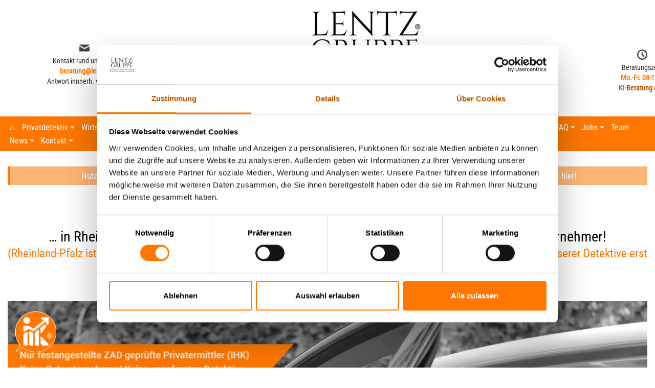

--- FILE ---
content_type: text/html; charset=UTF-8
request_url: https://www.lentz-detektei.de/rheinland-pfalz/operatives-einsatzgebiet-rheinland-pfalz
body_size: 69177
content:
<!DOCTYPE html>
<html lang="de">

<head><meta charset="UTF-8"><script>if(navigator.userAgent.match(/MSIE|Internet Explorer/i)||navigator.userAgent.match(/Trident\/7\..*?rv:11/i)){var href=document.location.href;if(!href.match(/[?&]nowprocket/)){if(href.indexOf("?")==-1){if(href.indexOf("#")==-1){document.location.href=href+"?nowprocket=1"}else{document.location.href=href.replace("#","?nowprocket=1#")}}else{if(href.indexOf("#")==-1){document.location.href=href+"&nowprocket=1"}else{document.location.href=href.replace("#","&nowprocket=1#")}}}}</script><script>(()=>{class RocketLazyLoadScripts{constructor(){this.v="2.0.4",this.userEvents=["keydown","keyup","mousedown","mouseup","mousemove","mouseover","mouseout","touchmove","touchstart","touchend","touchcancel","wheel","click","dblclick","input"],this.attributeEvents=["onblur","onclick","oncontextmenu","ondblclick","onfocus","onmousedown","onmouseenter","onmouseleave","onmousemove","onmouseout","onmouseover","onmouseup","onmousewheel","onscroll","onsubmit"]}async t(){this.i(),this.o(),/iP(ad|hone)/.test(navigator.userAgent)&&this.h(),this.u(),this.l(this),this.m(),this.k(this),this.p(this),this._(),await Promise.all([this.R(),this.L()]),this.lastBreath=Date.now(),this.S(this),this.P(),this.D(),this.O(),this.M(),await this.C(this.delayedScripts.normal),await this.C(this.delayedScripts.defer),await this.C(this.delayedScripts.async),await this.T(),await this.F(),await this.j(),await this.A(),window.dispatchEvent(new Event("rocket-allScriptsLoaded")),this.everythingLoaded=!0,this.lastTouchEnd&&await new Promise(t=>setTimeout(t,500-Date.now()+this.lastTouchEnd)),this.I(),this.H(),this.U(),this.W()}i(){this.CSPIssue=sessionStorage.getItem("rocketCSPIssue"),document.addEventListener("securitypolicyviolation",t=>{this.CSPIssue||"script-src-elem"!==t.violatedDirective||"data"!==t.blockedURI||(this.CSPIssue=!0,sessionStorage.setItem("rocketCSPIssue",!0))},{isRocket:!0})}o(){window.addEventListener("pageshow",t=>{this.persisted=t.persisted,this.realWindowLoadedFired=!0},{isRocket:!0}),window.addEventListener("pagehide",()=>{this.onFirstUserAction=null},{isRocket:!0})}h(){let t;function e(e){t=e}window.addEventListener("touchstart",e,{isRocket:!0}),window.addEventListener("touchend",function i(o){o.changedTouches[0]&&t.changedTouches[0]&&Math.abs(o.changedTouches[0].pageX-t.changedTouches[0].pageX)<10&&Math.abs(o.changedTouches[0].pageY-t.changedTouches[0].pageY)<10&&o.timeStamp-t.timeStamp<200&&(window.removeEventListener("touchstart",e,{isRocket:!0}),window.removeEventListener("touchend",i,{isRocket:!0}),"INPUT"===o.target.tagName&&"text"===o.target.type||(o.target.dispatchEvent(new TouchEvent("touchend",{target:o.target,bubbles:!0})),o.target.dispatchEvent(new MouseEvent("mouseover",{target:o.target,bubbles:!0})),o.target.dispatchEvent(new PointerEvent("click",{target:o.target,bubbles:!0,cancelable:!0,detail:1,clientX:o.changedTouches[0].clientX,clientY:o.changedTouches[0].clientY})),event.preventDefault()))},{isRocket:!0})}q(t){this.userActionTriggered||("mousemove"!==t.type||this.firstMousemoveIgnored?"keyup"===t.type||"mouseover"===t.type||"mouseout"===t.type||(this.userActionTriggered=!0,this.onFirstUserAction&&this.onFirstUserAction()):this.firstMousemoveIgnored=!0),"click"===t.type&&t.preventDefault(),t.stopPropagation(),t.stopImmediatePropagation(),"touchstart"===this.lastEvent&&"touchend"===t.type&&(this.lastTouchEnd=Date.now()),"click"===t.type&&(this.lastTouchEnd=0),this.lastEvent=t.type,t.composedPath&&t.composedPath()[0].getRootNode()instanceof ShadowRoot&&(t.rocketTarget=t.composedPath()[0]),this.savedUserEvents.push(t)}u(){this.savedUserEvents=[],this.userEventHandler=this.q.bind(this),this.userEvents.forEach(t=>window.addEventListener(t,this.userEventHandler,{passive:!1,isRocket:!0})),document.addEventListener("visibilitychange",this.userEventHandler,{isRocket:!0})}U(){this.userEvents.forEach(t=>window.removeEventListener(t,this.userEventHandler,{passive:!1,isRocket:!0})),document.removeEventListener("visibilitychange",this.userEventHandler,{isRocket:!0}),this.savedUserEvents.forEach(t=>{(t.rocketTarget||t.target).dispatchEvent(new window[t.constructor.name](t.type,t))})}m(){const t="return false",e=Array.from(this.attributeEvents,t=>"data-rocket-"+t),i="["+this.attributeEvents.join("],[")+"]",o="[data-rocket-"+this.attributeEvents.join("],[data-rocket-")+"]",s=(e,i,o)=>{o&&o!==t&&(e.setAttribute("data-rocket-"+i,o),e["rocket"+i]=new Function("event",o),e.setAttribute(i,t))};new MutationObserver(t=>{for(const n of t)"attributes"===n.type&&(n.attributeName.startsWith("data-rocket-")||this.everythingLoaded?n.attributeName.startsWith("data-rocket-")&&this.everythingLoaded&&this.N(n.target,n.attributeName.substring(12)):s(n.target,n.attributeName,n.target.getAttribute(n.attributeName))),"childList"===n.type&&n.addedNodes.forEach(t=>{if(t.nodeType===Node.ELEMENT_NODE)if(this.everythingLoaded)for(const i of[t,...t.querySelectorAll(o)])for(const t of i.getAttributeNames())e.includes(t)&&this.N(i,t.substring(12));else for(const e of[t,...t.querySelectorAll(i)])for(const t of e.getAttributeNames())this.attributeEvents.includes(t)&&s(e,t,e.getAttribute(t))})}).observe(document,{subtree:!0,childList:!0,attributeFilter:[...this.attributeEvents,...e]})}I(){this.attributeEvents.forEach(t=>{document.querySelectorAll("[data-rocket-"+t+"]").forEach(e=>{this.N(e,t)})})}N(t,e){const i=t.getAttribute("data-rocket-"+e);i&&(t.setAttribute(e,i),t.removeAttribute("data-rocket-"+e))}k(t){Object.defineProperty(HTMLElement.prototype,"onclick",{get(){return this.rocketonclick||null},set(e){this.rocketonclick=e,this.setAttribute(t.everythingLoaded?"onclick":"data-rocket-onclick","this.rocketonclick(event)")}})}S(t){function e(e,i){let o=e[i];e[i]=null,Object.defineProperty(e,i,{get:()=>o,set(s){t.everythingLoaded?o=s:e["rocket"+i]=o=s}})}e(document,"onreadystatechange"),e(window,"onload"),e(window,"onpageshow");try{Object.defineProperty(document,"readyState",{get:()=>t.rocketReadyState,set(e){t.rocketReadyState=e},configurable:!0}),document.readyState="loading"}catch(t){console.log("WPRocket DJE readyState conflict, bypassing")}}l(t){this.originalAddEventListener=EventTarget.prototype.addEventListener,this.originalRemoveEventListener=EventTarget.prototype.removeEventListener,this.savedEventListeners=[],EventTarget.prototype.addEventListener=function(e,i,o){o&&o.isRocket||!t.B(e,this)&&!t.userEvents.includes(e)||t.B(e,this)&&!t.userActionTriggered||e.startsWith("rocket-")||t.everythingLoaded?t.originalAddEventListener.call(this,e,i,o):(t.savedEventListeners.push({target:this,remove:!1,type:e,func:i,options:o}),"mouseenter"!==e&&"mouseleave"!==e||t.originalAddEventListener.call(this,e,t.savedUserEvents.push,o))},EventTarget.prototype.removeEventListener=function(e,i,o){o&&o.isRocket||!t.B(e,this)&&!t.userEvents.includes(e)||t.B(e,this)&&!t.userActionTriggered||e.startsWith("rocket-")||t.everythingLoaded?t.originalRemoveEventListener.call(this,e,i,o):t.savedEventListeners.push({target:this,remove:!0,type:e,func:i,options:o})}}J(t,e){this.savedEventListeners=this.savedEventListeners.filter(i=>{let o=i.type,s=i.target||window;return e!==o||t!==s||(this.B(o,s)&&(i.type="rocket-"+o),this.$(i),!1)})}H(){EventTarget.prototype.addEventListener=this.originalAddEventListener,EventTarget.prototype.removeEventListener=this.originalRemoveEventListener,this.savedEventListeners.forEach(t=>this.$(t))}$(t){t.remove?this.originalRemoveEventListener.call(t.target,t.type,t.func,t.options):this.originalAddEventListener.call(t.target,t.type,t.func,t.options)}p(t){let e;function i(e){return t.everythingLoaded?e:e.split(" ").map(t=>"load"===t||t.startsWith("load.")?"rocket-jquery-load":t).join(" ")}function o(o){function s(e){const s=o.fn[e];o.fn[e]=o.fn.init.prototype[e]=function(){return this[0]===window&&t.userActionTriggered&&("string"==typeof arguments[0]||arguments[0]instanceof String?arguments[0]=i(arguments[0]):"object"==typeof arguments[0]&&Object.keys(arguments[0]).forEach(t=>{const e=arguments[0][t];delete arguments[0][t],arguments[0][i(t)]=e})),s.apply(this,arguments),this}}if(o&&o.fn&&!t.allJQueries.includes(o)){const e={DOMContentLoaded:[],"rocket-DOMContentLoaded":[]};for(const t in e)document.addEventListener(t,()=>{e[t].forEach(t=>t())},{isRocket:!0});o.fn.ready=o.fn.init.prototype.ready=function(i){function s(){parseInt(o.fn.jquery)>2?setTimeout(()=>i.bind(document)(o)):i.bind(document)(o)}return"function"==typeof i&&(t.realDomReadyFired?!t.userActionTriggered||t.fauxDomReadyFired?s():e["rocket-DOMContentLoaded"].push(s):e.DOMContentLoaded.push(s)),o([])},s("on"),s("one"),s("off"),t.allJQueries.push(o)}e=o}t.allJQueries=[],o(window.jQuery),Object.defineProperty(window,"jQuery",{get:()=>e,set(t){o(t)}})}P(){const t=new Map;document.write=document.writeln=function(e){const i=document.currentScript,o=document.createRange(),s=i.parentElement;let n=t.get(i);void 0===n&&(n=i.nextSibling,t.set(i,n));const c=document.createDocumentFragment();o.setStart(c,0),c.appendChild(o.createContextualFragment(e)),s.insertBefore(c,n)}}async R(){return new Promise(t=>{this.userActionTriggered?t():this.onFirstUserAction=t})}async L(){return new Promise(t=>{document.addEventListener("DOMContentLoaded",()=>{this.realDomReadyFired=!0,t()},{isRocket:!0})})}async j(){return this.realWindowLoadedFired?Promise.resolve():new Promise(t=>{window.addEventListener("load",t,{isRocket:!0})})}M(){this.pendingScripts=[];this.scriptsMutationObserver=new MutationObserver(t=>{for(const e of t)e.addedNodes.forEach(t=>{"SCRIPT"!==t.tagName||t.noModule||t.isWPRocket||this.pendingScripts.push({script:t,promise:new Promise(e=>{const i=()=>{const i=this.pendingScripts.findIndex(e=>e.script===t);i>=0&&this.pendingScripts.splice(i,1),e()};t.addEventListener("load",i,{isRocket:!0}),t.addEventListener("error",i,{isRocket:!0}),setTimeout(i,1e3)})})})}),this.scriptsMutationObserver.observe(document,{childList:!0,subtree:!0})}async F(){await this.X(),this.pendingScripts.length?(await this.pendingScripts[0].promise,await this.F()):this.scriptsMutationObserver.disconnect()}D(){this.delayedScripts={normal:[],async:[],defer:[]},document.querySelectorAll("script[type$=rocketlazyloadscript]").forEach(t=>{t.hasAttribute("data-rocket-src")?t.hasAttribute("async")&&!1!==t.async?this.delayedScripts.async.push(t):t.hasAttribute("defer")&&!1!==t.defer||"module"===t.getAttribute("data-rocket-type")?this.delayedScripts.defer.push(t):this.delayedScripts.normal.push(t):this.delayedScripts.normal.push(t)})}async _(){await this.L();let t=[];document.querySelectorAll("script[type$=rocketlazyloadscript][data-rocket-src]").forEach(e=>{let i=e.getAttribute("data-rocket-src");if(i&&!i.startsWith("data:")){i.startsWith("//")&&(i=location.protocol+i);try{const o=new URL(i).origin;o!==location.origin&&t.push({src:o,crossOrigin:e.crossOrigin||"module"===e.getAttribute("data-rocket-type")})}catch(t){}}}),t=[...new Map(t.map(t=>[JSON.stringify(t),t])).values()],this.Y(t,"preconnect")}async G(t){if(await this.K(),!0!==t.noModule||!("noModule"in HTMLScriptElement.prototype))return new Promise(e=>{let i;function o(){(i||t).setAttribute("data-rocket-status","executed"),e()}try{if(navigator.userAgent.includes("Firefox/")||""===navigator.vendor||this.CSPIssue)i=document.createElement("script"),[...t.attributes].forEach(t=>{let e=t.nodeName;"type"!==e&&("data-rocket-type"===e&&(e="type"),"data-rocket-src"===e&&(e="src"),i.setAttribute(e,t.nodeValue))}),t.text&&(i.text=t.text),t.nonce&&(i.nonce=t.nonce),i.hasAttribute("src")?(i.addEventListener("load",o,{isRocket:!0}),i.addEventListener("error",()=>{i.setAttribute("data-rocket-status","failed-network"),e()},{isRocket:!0}),setTimeout(()=>{i.isConnected||e()},1)):(i.text=t.text,o()),i.isWPRocket=!0,t.parentNode.replaceChild(i,t);else{const i=t.getAttribute("data-rocket-type"),s=t.getAttribute("data-rocket-src");i?(t.type=i,t.removeAttribute("data-rocket-type")):t.removeAttribute("type"),t.addEventListener("load",o,{isRocket:!0}),t.addEventListener("error",i=>{this.CSPIssue&&i.target.src.startsWith("data:")?(console.log("WPRocket: CSP fallback activated"),t.removeAttribute("src"),this.G(t).then(e)):(t.setAttribute("data-rocket-status","failed-network"),e())},{isRocket:!0}),s?(t.fetchPriority="high",t.removeAttribute("data-rocket-src"),t.src=s):t.src="data:text/javascript;base64,"+window.btoa(unescape(encodeURIComponent(t.text)))}}catch(i){t.setAttribute("data-rocket-status","failed-transform"),e()}});t.setAttribute("data-rocket-status","skipped")}async C(t){const e=t.shift();return e?(e.isConnected&&await this.G(e),this.C(t)):Promise.resolve()}O(){this.Y([...this.delayedScripts.normal,...this.delayedScripts.defer,...this.delayedScripts.async],"preload")}Y(t,e){this.trash=this.trash||[];let i=!0;var o=document.createDocumentFragment();t.forEach(t=>{const s=t.getAttribute&&t.getAttribute("data-rocket-src")||t.src;if(s&&!s.startsWith("data:")){const n=document.createElement("link");n.href=s,n.rel=e,"preconnect"!==e&&(n.as="script",n.fetchPriority=i?"high":"low"),t.getAttribute&&"module"===t.getAttribute("data-rocket-type")&&(n.crossOrigin=!0),t.crossOrigin&&(n.crossOrigin=t.crossOrigin),t.integrity&&(n.integrity=t.integrity),t.nonce&&(n.nonce=t.nonce),o.appendChild(n),this.trash.push(n),i=!1}}),document.head.appendChild(o)}W(){this.trash.forEach(t=>t.remove())}async T(){try{document.readyState="interactive"}catch(t){}this.fauxDomReadyFired=!0;try{await this.K(),this.J(document,"readystatechange"),document.dispatchEvent(new Event("rocket-readystatechange")),await this.K(),document.rocketonreadystatechange&&document.rocketonreadystatechange(),await this.K(),this.J(document,"DOMContentLoaded"),document.dispatchEvent(new Event("rocket-DOMContentLoaded")),await this.K(),this.J(window,"DOMContentLoaded"),window.dispatchEvent(new Event("rocket-DOMContentLoaded"))}catch(t){console.error(t)}}async A(){try{document.readyState="complete"}catch(t){}try{await this.K(),this.J(document,"readystatechange"),document.dispatchEvent(new Event("rocket-readystatechange")),await this.K(),document.rocketonreadystatechange&&document.rocketonreadystatechange(),await this.K(),this.J(window,"load"),window.dispatchEvent(new Event("rocket-load")),await this.K(),window.rocketonload&&window.rocketonload(),await this.K(),this.allJQueries.forEach(t=>t(window).trigger("rocket-jquery-load")),await this.K(),this.J(window,"pageshow");const t=new Event("rocket-pageshow");t.persisted=this.persisted,window.dispatchEvent(t),await this.K(),window.rocketonpageshow&&window.rocketonpageshow({persisted:this.persisted})}catch(t){console.error(t)}}async K(){Date.now()-this.lastBreath>45&&(await this.X(),this.lastBreath=Date.now())}async X(){return document.hidden?new Promise(t=>setTimeout(t)):new Promise(t=>requestAnimationFrame(t))}B(t,e){return e===document&&"readystatechange"===t||(e===document&&"DOMContentLoaded"===t||(e===window&&"DOMContentLoaded"===t||(e===window&&"load"===t||e===window&&"pageshow"===t)))}static run(){(new RocketLazyLoadScripts).t()}}RocketLazyLoadScripts.run()})();</script>
	
	
	<meta name="viewport" content="width=device-width, initial-scale=1, minimum-scale=1">
	<link rel="profile" href="http://gmpg.org/xfn/11">
		<script type="rocketlazyloadscript" data-rocket-type="text/javascript">
	window.dataLayer = window.dataLayer || [];

	function gtag() {
		dataLayer.push(arguments);
	}

	gtag("consent", "default", {
		ad_personalization: "denied",
		ad_storage: "denied",
		ad_user_data: "denied",
		analytics_storage: "denied",
		functionality_storage: "denied",
		personalization_storage: "denied",
		security_storage: "granted",
		wait_for_update: 500,
	});
	gtag("set", "ads_data_redaction", true);
	gtag("set", "url_passthrough", true);
</script>
<script type="text/javascript"
		id="Cookiebot"
		src="https://consent.cookiebot.com/uc.js"
		data-implementation="wp"
		data-cbid="100a380e-1f89-43a8-b3f7-698e065588b5"
						data-culture="DE"
				defer	></script>
<meta name='robots' content='index, follow, max-image-preview:large, max-snippet:-1, max-video-preview:-1' />
	<style></style>
	
	<!-- This site is optimized with the Yoast SEO plugin v26.8 - https://yoast.com/product/yoast-seo-wordpress/ -->
	<title>Detektei Rheinland-Pfalz ist Einsatzgebiet | TÜV zertifiziert</title>
<link crossorigin data-rocket-preconnect href="https://www.googletagmanager.com" rel="preconnect">
<link crossorigin data-rocket-preconnect href="https://consent.cookiebot.com" rel="preconnect">
<link crossorigin data-rocket-preconnect href="https://consentcdn.cookiebot.com" rel="preconnect">
<link crossorigin data-rocket-preload as="font" href="https://www.lentz-detektei.de/wp-content/uploads/omgf/neve-google-font-roboto-condensed/roboto-condensed-normal-latin-400.woff2?ver=1720622142" rel="preload">
<link crossorigin data-rocket-preload as="font" href="https://www.lentz-detektei.de/wp-content/uploads/omgf/neve-google-font-roboto/roboto-normal-latin.woff2?ver=1720622142" rel="preload">
<style id="wpr-usedcss">img:is([sizes=auto i],[sizes^="auto," i]){contain-intrinsic-size:3000px 1500px}div.pp_default .pp_bottom,div.pp_default .pp_bottom .pp_left,div.pp_default .pp_bottom .pp_middle,div.pp_default .pp_bottom .pp_right,div.pp_default .pp_top,div.pp_default .pp_top .pp_left,div.pp_default .pp_top .pp_middle,div.pp_default .pp_top .pp_right{height:13px}div.pp_default .pp_top .pp_left{background:url(https://www.lentz-detektei.de/wp-content/plugins/wp-video-lightbox/images/prettyPhoto/default/sprite.png) -78px -93px no-repeat}div.pp_default .pp_top .pp_middle{background:url(https://www.lentz-detektei.de/wp-content/plugins/wp-video-lightbox/images/prettyPhoto/default/sprite_x.png) top left repeat-x}div.pp_default .pp_top .pp_right{background:url(https://www.lentz-detektei.de/wp-content/plugins/wp-video-lightbox/images/prettyPhoto/default/sprite.png) -112px -93px no-repeat}div.pp_default .pp_content .ppt{color:#f8f8f8}div.pp_default .pp_content_container .pp_left{background:url(https://www.lentz-detektei.de/wp-content/plugins/wp-video-lightbox/images/prettyPhoto/default/sprite_y.png) -7px 0 repeat-y;padding-left:13px}div.pp_default .pp_content_container .pp_right{background:url(https://www.lentz-detektei.de/wp-content/plugins/wp-video-lightbox/images/prettyPhoto/default/sprite_y.png) top right repeat-y;padding-right:13px}div.pp_default .pp_next:hover{background:url(https://www.lentz-detektei.de/wp-content/plugins/wp-video-lightbox/images/prettyPhoto/default/sprite_next.png) center right no-repeat;cursor:pointer}div.pp_default .pp_previous:hover{background:url(https://www.lentz-detektei.de/wp-content/plugins/wp-video-lightbox/images/prettyPhoto/default/sprite_prev.png) center left no-repeat;cursor:pointer}div.pp_default .pp_expand{background:url(https://www.lentz-detektei.de/wp-content/plugins/wp-video-lightbox/images/prettyPhoto/default/sprite.png) 0 -29px no-repeat;cursor:pointer;width:28px;height:28px}div.pp_default .pp_expand:hover{background:url(https://www.lentz-detektei.de/wp-content/plugins/wp-video-lightbox/images/prettyPhoto/default/sprite.png) 0 -56px no-repeat;cursor:pointer}div.pp_default .pp_contract{background:url(https://www.lentz-detektei.de/wp-content/plugins/wp-video-lightbox/images/prettyPhoto/default/sprite.png) 0 -84px no-repeat;cursor:pointer;width:28px;height:28px}div.pp_default .pp_contract:hover{background:url(https://www.lentz-detektei.de/wp-content/plugins/wp-video-lightbox/images/prettyPhoto/default/sprite.png) 0 -113px no-repeat;cursor:pointer}div.pp_default .pp_close{width:30px;height:30px;background:url(https://www.lentz-detektei.de/wp-content/plugins/wp-video-lightbox/images/prettyPhoto/default/sprite.png) 2px 1px no-repeat;cursor:pointer}div.pp_default .pp_gallery ul li a{background:url(https://www.lentz-detektei.de/wp-content/plugins/wp-video-lightbox/images/prettyPhoto/default/default_thumb.png) center center #f8f8f8;border:1px solid #aaa}div.pp_default .pp_social{margin-top:7px}div.pp_default .pp_gallery a.pp_arrow_next,div.pp_default .pp_gallery a.pp_arrow_previous{position:static;left:auto}div.pp_default .pp_nav .pp_pause,div.pp_default .pp_nav .pp_play{background:url(https://www.lentz-detektei.de/wp-content/plugins/wp-video-lightbox/images/prettyPhoto/default/sprite.png) -51px 1px no-repeat;height:30px;width:30px}div.pp_default .pp_nav .pp_pause{background-position:-51px -29px}div.pp_default a.pp_arrow_next,div.pp_default a.pp_arrow_previous{background:url(https://www.lentz-detektei.de/wp-content/plugins/wp-video-lightbox/images/prettyPhoto/default/sprite.png) -31px -3px no-repeat;height:20px;width:20px;margin:4px 0 0}div.pp_default a.pp_arrow_next{left:52px;background-position:-82px -3px}div.pp_default .pp_content_container .pp_details{margin-top:5px}div.pp_default .pp_nav{clear:none;height:30px;width:110px;position:relative}div.pp_default .pp_nav .currentTextHolder{font-family:Georgia;font-style:italic;color:#999;font-size:11px;left:75px;line-height:25px;position:absolute;top:2px;margin:0;padding:0 0 0 10px}div.pp_default .pp_arrow_next:hover,div.pp_default .pp_arrow_previous:hover,div.pp_default .pp_close:hover,div.pp_default .pp_nav .pp_pause:hover,div.pp_default .pp_nav .pp_play:hover{opacity:.7}div.pp_default .pp_description{font-size:11px;font-weight:700;line-height:14px;margin:5px 50px 5px 0}div.pp_default .pp_bottom .pp_left{background:url(https://www.lentz-detektei.de/wp-content/plugins/wp-video-lightbox/images/prettyPhoto/default/sprite.png) -78px -127px no-repeat}div.pp_default .pp_bottom .pp_middle{background:url(https://www.lentz-detektei.de/wp-content/plugins/wp-video-lightbox/images/prettyPhoto/default/sprite_x.png) bottom left repeat-x}div.pp_default .pp_bottom .pp_right{background:url(https://www.lentz-detektei.de/wp-content/plugins/wp-video-lightbox/images/prettyPhoto/default/sprite.png) -112px -127px no-repeat}div.pp_default .pp_loaderIcon{background:url(https://www.lentz-detektei.de/wp-content/plugins/wp-video-lightbox/images/prettyPhoto/default/loader.gif) center center no-repeat}div.dark_rounded .pp_top .pp_left{background:url(https://www.lentz-detektei.de/wp-content/plugins/wp-video-lightbox/images/prettyPhoto/dark_rounded/sprite.png) -88px -53px no-repeat}div.dark_rounded .pp_top .pp_right{background:url(https://www.lentz-detektei.de/wp-content/plugins/wp-video-lightbox/images/prettyPhoto/dark_rounded/sprite.png) -110px -53px no-repeat}div.dark_rounded .pp_content_container .pp_left{background:url(https://www.lentz-detektei.de/wp-content/plugins/wp-video-lightbox/images/prettyPhoto/dark_rounded/contentPattern.png) top left repeat-y}div.dark_rounded .pp_content_container .pp_right{background:url(https://www.lentz-detektei.de/wp-content/plugins/wp-video-lightbox/images/prettyPhoto/dark_rounded/contentPattern.png) top right repeat-y}div.dark_rounded .pp_next:hover{background:url(https://www.lentz-detektei.de/wp-content/plugins/wp-video-lightbox/images/prettyPhoto/dark_rounded/btnNext.png) center right no-repeat;cursor:pointer}div.dark_rounded .pp_previous:hover{background:url(https://www.lentz-detektei.de/wp-content/plugins/wp-video-lightbox/images/prettyPhoto/dark_rounded/btnPrevious.png) center left no-repeat;cursor:pointer}div.dark_rounded .pp_expand{background:url(https://www.lentz-detektei.de/wp-content/plugins/wp-video-lightbox/images/prettyPhoto/dark_rounded/sprite.png) -31px -26px no-repeat;cursor:pointer}div.dark_rounded .pp_expand:hover{background:url(https://www.lentz-detektei.de/wp-content/plugins/wp-video-lightbox/images/prettyPhoto/dark_rounded/sprite.png) -31px -47px no-repeat;cursor:pointer}div.dark_rounded .pp_contract{background:url(https://www.lentz-detektei.de/wp-content/plugins/wp-video-lightbox/images/prettyPhoto/dark_rounded/sprite.png) 0 -26px no-repeat;cursor:pointer}div.dark_rounded .pp_contract:hover{background:url(https://www.lentz-detektei.de/wp-content/plugins/wp-video-lightbox/images/prettyPhoto/dark_rounded/sprite.png) 0 -47px no-repeat;cursor:pointer}div.dark_rounded .pp_close{width:75px;height:22px;background:url(https://www.lentz-detektei.de/wp-content/plugins/wp-video-lightbox/images/prettyPhoto/dark_rounded/sprite.png) -1px -1px no-repeat;cursor:pointer}div.dark_rounded .pp_description{margin-right:85px;color:#fff}div.dark_rounded .pp_nav .pp_play{background:url(https://www.lentz-detektei.de/wp-content/plugins/wp-video-lightbox/images/prettyPhoto/dark_rounded/sprite.png) -1px -100px no-repeat;height:15px;width:14px}div.dark_rounded .pp_nav .pp_pause{background:url(https://www.lentz-detektei.de/wp-content/plugins/wp-video-lightbox/images/prettyPhoto/dark_rounded/sprite.png) -24px -100px no-repeat;height:15px;width:14px}div.dark_rounded .pp_arrow_previous{background:url(https://www.lentz-detektei.de/wp-content/plugins/wp-video-lightbox/images/prettyPhoto/dark_rounded/sprite.png) 0 -71px no-repeat}div.dark_rounded .pp_arrow_next{background:url(https://www.lentz-detektei.de/wp-content/plugins/wp-video-lightbox/images/prettyPhoto/dark_rounded/sprite.png) -22px -71px no-repeat}div.dark_rounded .pp_bottom .pp_left{background:url(https://www.lentz-detektei.de/wp-content/plugins/wp-video-lightbox/images/prettyPhoto/dark_rounded/sprite.png) -88px -80px no-repeat}div.dark_rounded .pp_bottom .pp_right{background:url(https://www.lentz-detektei.de/wp-content/plugins/wp-video-lightbox/images/prettyPhoto/dark_rounded/sprite.png) -110px -80px no-repeat}div.dark_rounded .pp_loaderIcon{background:url(https://www.lentz-detektei.de/wp-content/plugins/wp-video-lightbox/images/prettyPhoto/dark_rounded/loader.gif) center center no-repeat}div.facebook .pp_top .pp_left{background:url(https://www.lentz-detektei.de/wp-content/plugins/wp-video-lightbox/images/prettyPhoto/facebook/sprite.png) -88px -53px no-repeat}div.facebook .pp_top .pp_middle{background:url(https://www.lentz-detektei.de/wp-content/plugins/wp-video-lightbox/images/prettyPhoto/facebook/contentPatternTop.png) top left repeat-x}div.facebook .pp_top .pp_right{background:url(https://www.lentz-detektei.de/wp-content/plugins/wp-video-lightbox/images/prettyPhoto/facebook/sprite.png) -110px -53px no-repeat}div.facebook .pp_content_container .pp_left{background:url(https://www.lentz-detektei.de/wp-content/plugins/wp-video-lightbox/images/prettyPhoto/facebook/contentPatternLeft.png) top left repeat-y}div.facebook .pp_content_container .pp_right{background:url(https://www.lentz-detektei.de/wp-content/plugins/wp-video-lightbox/images/prettyPhoto/facebook/contentPatternRight.png) top right repeat-y}div.facebook .pp_expand{background:url(https://www.lentz-detektei.de/wp-content/plugins/wp-video-lightbox/images/prettyPhoto/facebook/sprite.png) -31px -26px no-repeat;cursor:pointer}div.facebook .pp_expand:hover{background:url(https://www.lentz-detektei.de/wp-content/plugins/wp-video-lightbox/images/prettyPhoto/facebook/sprite.png) -31px -47px no-repeat;cursor:pointer}div.facebook .pp_contract{background:url(https://www.lentz-detektei.de/wp-content/plugins/wp-video-lightbox/images/prettyPhoto/facebook/sprite.png) 0 -26px no-repeat;cursor:pointer}div.facebook .pp_contract:hover{background:url(https://www.lentz-detektei.de/wp-content/plugins/wp-video-lightbox/images/prettyPhoto/facebook/sprite.png) 0 -47px no-repeat;cursor:pointer}div.facebook .pp_close{width:22px;height:22px;background:url(https://www.lentz-detektei.de/wp-content/plugins/wp-video-lightbox/images/prettyPhoto/facebook/sprite.png) -1px -1px no-repeat;cursor:pointer}div.facebook .pp_description{margin:0 37px 0 0}div.facebook .pp_loaderIcon{background:url(https://www.lentz-detektei.de/wp-content/plugins/wp-video-lightbox/images/prettyPhoto/facebook/loader.gif) center center no-repeat}div.facebook .pp_arrow_previous{background:url(https://www.lentz-detektei.de/wp-content/plugins/wp-video-lightbox/images/prettyPhoto/facebook/sprite.png) 0 -71px no-repeat;height:22px;margin-top:0;width:22px}div.facebook .pp_arrow_previous.disabled{background-position:0 -96px;cursor:default}div.facebook .pp_arrow_next{background:url(https://www.lentz-detektei.de/wp-content/plugins/wp-video-lightbox/images/prettyPhoto/facebook/sprite.png) -32px -71px no-repeat;height:22px;margin-top:0;width:22px}div.facebook .pp_arrow_next.disabled{background-position:-32px -96px;cursor:default}div.facebook .pp_nav{margin-top:0}div.facebook .pp_nav p{font-size:15px;padding:0 3px 0 4px}div.facebook .pp_nav .pp_play{background:url(https://www.lentz-detektei.de/wp-content/plugins/wp-video-lightbox/images/prettyPhoto/facebook/sprite.png) -1px -123px no-repeat;height:22px;width:22px}div.facebook .pp_nav .pp_pause{background:url(https://www.lentz-detektei.de/wp-content/plugins/wp-video-lightbox/images/prettyPhoto/facebook/sprite.png) -32px -123px no-repeat;height:22px;width:22px}div.facebook .pp_next:hover{background:url(https://www.lentz-detektei.de/wp-content/plugins/wp-video-lightbox/images/prettyPhoto/facebook/btnNext.png) center right no-repeat;cursor:pointer}div.facebook .pp_previous:hover{background:url(https://www.lentz-detektei.de/wp-content/plugins/wp-video-lightbox/images/prettyPhoto/facebook/btnPrevious.png) center left no-repeat;cursor:pointer}div.facebook .pp_bottom .pp_left{background:url(https://www.lentz-detektei.de/wp-content/plugins/wp-video-lightbox/images/prettyPhoto/facebook/sprite.png) -88px -80px no-repeat}div.facebook .pp_bottom .pp_middle{background:url(https://www.lentz-detektei.de/wp-content/plugins/wp-video-lightbox/images/prettyPhoto/facebook/contentPatternBottom.png) top left repeat-x}div.facebook .pp_bottom .pp_right{background:url(https://www.lentz-detektei.de/wp-content/plugins/wp-video-lightbox/images/prettyPhoto/facebook/sprite.png) -110px -80px no-repeat}div.pp_pic_holder a:focus{outline:0}div.pp_overlay{background:#000;display:none;left:0;position:absolute;top:0;width:100%;z-index:9500}div.pp_pic_holder{display:none;position:absolute;width:100px;z-index:10000}.pp_content{height:40px;min-width:40px}* html .pp_content{width:40px}.pp_content_container{position:relative;text-align:left;width:100%}.pp_content_container .pp_left{padding-left:20px}.pp_content_container .pp_right{padding-right:20px}.pp_content_container .pp_details{float:left;margin:10px 0 2px}.pp_description{display:none;margin:0}.pp_social{float:left;margin:0}.pp_social .facebook{float:left;margin-left:5px;width:55px;overflow:hidden}.pp_nav{clear:right;float:left;margin:3px 10px 0 0}.pp_nav p{float:left;white-space:nowrap;margin:2px 4px}.pp_nav .pp_pause,.pp_nav .pp_play{float:left;margin-right:4px;text-indent:-10000px}a.pp_arrow_next,a.pp_arrow_previous{display:block;float:left;height:15px;margin-top:3px;overflow:hidden;text-indent:-10000px;width:14px}.pp_hoverContainer{position:absolute;top:0;width:100%;z-index:2000}.pp_gallery{display:none;left:50%;margin-top:-50px;position:absolute;z-index:10000}.pp_gallery div{float:left;overflow:hidden;position:relative}.pp_gallery ul{float:left;height:35px;position:relative;white-space:nowrap;margin:0 0 0 5px;padding:0}.pp_gallery ul a{border:1px solid rgba(0,0,0,.5);display:block;float:left;height:33px;overflow:hidden}.pp_gallery ul a img{border:0}.pp_gallery li{display:block;float:left;margin:0 5px 0 0;padding:0}.pp_gallery li.default a{background:url(https://www.lentz-detektei.de/wp-content/plugins/wp-video-lightbox/images/prettyPhoto/facebook/default_thumbnail.gif) no-repeat;display:block;height:33px;width:50px}.pp_gallery .pp_arrow_next,.pp_gallery .pp_arrow_previous{margin-top:7px!important}a.pp_next{background:url(https://www.lentz-detektei.de/wp-content/plugins/wp-video-lightbox/images/prettyPhoto/light_rounded/btnNext.png) 10000px 10000px no-repeat;display:block;float:right;height:100%;text-indent:-10000px;width:49%}a.pp_previous{background:url(https://www.lentz-detektei.de/wp-content/plugins/wp-video-lightbox/images/prettyPhoto/light_rounded/btnNext.png) 10000px 10000px no-repeat;display:block;float:left;height:100%;text-indent:-10000px;width:49%}a.pp_contract,a.pp_expand{cursor:pointer;display:none;height:20px;position:absolute;right:30px;text-indent:-10000px;top:10px;width:20px;z-index:20000}a.pp_close{position:absolute;right:0;top:0;display:block;line-height:22px;text-indent:-10000px}.pp_loaderIcon{display:block;height:24px;left:50%;position:absolute;top:50%;width:24px;margin:-12px 0 0 -12px}#pp_full_res{line-height:1!important}#pp_full_res .pp_inline{text-align:left}#pp_full_res .pp_inline p{margin:0 0 15px}div.ppt{color:#fff;display:none;font-size:17px;z-index:9999;margin:0 0 5px 15px}div.pp_default .pp_content{background-color:#fff}div.facebook #pp_full_res .pp_inline,div.facebook .pp_content .ppt,div.pp_default #pp_full_res .pp_inline{color:#000}.pp_gallery li.selected a,.pp_gallery ul a:hover,div.pp_default .pp_gallery ul li a:hover,div.pp_default .pp_gallery ul li.selected a{border-color:#fff}div.dark_rounded .pp_details,div.facebook .pp_details,div.pp_default .pp_details{position:relative}div.facebook .pp_content{background:#fff}div.dark_rounded .pp_gallery a.pp_arrow_next,div.dark_rounded .pp_gallery a.pp_arrow_previous{margin-top:12px!important}div.dark_rounded .pp_arrow_previous.disabled{background-position:0 -87px;cursor:default}div.dark_rounded .pp_arrow_next.disabled{background-position:-22px -87px;cursor:default}div.dark_rounded .pp_bottom .pp_middle,div.dark_rounded .pp_content,div.dark_rounded .pp_top .pp_middle{background:url(https://www.lentz-detektei.de/wp-content/plugins/wp-video-lightbox/images/prettyPhoto/dark_rounded/contentPattern.png) top left}div.dark_rounded .currentTextHolder{color:#c4c4c4}div.dark_rounded #pp_full_res .pp_inline{color:#fff}.pp_bottom,.pp_top{height:20px;position:relative}* html .pp_bottom,* html .pp_top{padding:0 20px}.pp_bottom .pp_left,.pp_top .pp_left{height:20px;left:0;position:absolute;width:20px}.pp_bottom .pp_middle,.pp_top .pp_middle{height:20px;left:20px;position:absolute;right:20px}* html .pp_bottom .pp_middle,* html .pp_top .pp_middle{left:0;position:static}.pp_bottom .pp_right,.pp_top .pp_right{height:20px;left:auto;position:absolute;right:0;top:0;width:20px}.pp_fade,.pp_gallery li.default a img{display:none}a.pp_close{z-index:100}@media only screen and (max-width:767px){.pp_pic_holder.pp_default{width:100%!important;left:0!important;overflow:hidden}div.pp_default .pp_content_container .pp_left{padding-left:0!important}div.pp_default .pp_content_container .pp_right{padding-right:0!important}.pp_content{width:100%!important;height:auto!important}.pp_fade{width:100%!important;height:100%!important}.pp_bottom,.pp_gallery,.pp_hoverContainer,.pp_top,a.pp_contract,a.pp_expand{display:none!important}#pp_full_res img{width:100%!important;height:auto!important}.pp_details{width:100%!important;padding-left:3%;padding-right:4%;padding-top:10px;padding-bottom:10px;background-color:#fff;margin-top:-2px!important}a.pp_close{right:7%!important;top:10px!important}}.wp-block-button__link{align-content:center;box-sizing:border-box;cursor:pointer;display:inline-block;height:100%;text-align:center;word-break:break-word}:where(.wp-block-button__link){border-radius:9999px;box-shadow:none;padding:calc(.667em + 2px) calc(1.333em + 2px);text-decoration:none}:root :where(.wp-block-button .wp-block-button__link.is-style-outline),:root :where(.wp-block-button.is-style-outline>.wp-block-button__link){border:2px solid;padding:.667em 1.333em}:root :where(.wp-block-button .wp-block-button__link.is-style-outline:not(.has-text-color)),:root :where(.wp-block-button.is-style-outline>.wp-block-button__link:not(.has-text-color)){color:currentColor}:root :where(.wp-block-button .wp-block-button__link.is-style-outline:not(.has-background)),:root :where(.wp-block-button.is-style-outline>.wp-block-button__link:not(.has-background)){background-color:initial;background-image:none}.wp-block-buttons{box-sizing:border-box}.wp-block-buttons>.wp-block-button{display:inline-block;margin:0}.wp-block-buttons .wp-block-button__link{width:100%}:where(.wp-block-calendar table:not(.has-background) th){background:#ddd}.wp-block-columns{align-items:normal!important;box-sizing:border-box;display:flex;flex-wrap:wrap!important}@media (min-width:782px){.wp-block-columns{flex-wrap:nowrap!important}}@media (max-width:781px){.wp-block-columns:not(.is-not-stacked-on-mobile)>.wp-block-column{flex-basis:100%!important}}@media (min-width:782px){.wp-block-columns:not(.is-not-stacked-on-mobile)>.wp-block-column{flex-basis:0;flex-grow:1}}:where(.wp-block-columns){margin-bottom:1.75em}:where(.wp-block-columns.has-background){padding:1.25em 2.375em}.wp-block-column{flex-grow:1;min-width:0;overflow-wrap:break-word;word-break:break-word}:where(.wp-block-post-comments input[type=submit]){border:none}:where(.wp-block-cover-image:not(.has-text-color)),:where(.wp-block-cover:not(.has-text-color)){color:#fff}:where(.wp-block-cover-image.is-light:not(.has-text-color)),:where(.wp-block-cover.is-light:not(.has-text-color)){color:#000}:root :where(.wp-block-cover h1:not(.has-text-color)),:root :where(.wp-block-cover h2:not(.has-text-color)),:root :where(.wp-block-cover h3:not(.has-text-color)),:root :where(.wp-block-cover h4:not(.has-text-color)),:root :where(.wp-block-cover h5:not(.has-text-color)),:root :where(.wp-block-cover h6:not(.has-text-color)),:root :where(.wp-block-cover p:not(.has-text-color)){color:inherit}.wp-block-embed{overflow-wrap:break-word}.wp-block-embed :where(figcaption){margin-bottom:1em;margin-top:.5em}.wp-block-embed iframe{max-width:100%}.wp-block-embed__wrapper{position:relative}:where(.wp-block-file){margin-bottom:1.5em}:where(.wp-block-file__button){border-radius:2em;display:inline-block;padding:.5em 1em}:where(.wp-block-file__button):is(a):active,:where(.wp-block-file__button):is(a):focus,:where(.wp-block-file__button):is(a):hover,:where(.wp-block-file__button):is(a):visited{box-shadow:none;color:#fff;opacity:.85;text-decoration:none}:where(.wp-block-group.wp-block-group-is-layout-constrained){position:relative}:root :where(.wp-block-image.is-style-rounded img,.wp-block-image .is-style-rounded img){border-radius:9999px}:where(.wp-block-latest-comments:not([style*=line-height] .wp-block-latest-comments__comment)){line-height:1.1}:where(.wp-block-latest-comments:not([style*=line-height] .wp-block-latest-comments__comment-excerpt p)){line-height:1.8}:root :where(.wp-block-latest-posts.is-grid){padding:0}:root :where(.wp-block-latest-posts.wp-block-latest-posts__list){padding-left:0}ul{box-sizing:border-box}:root :where(.wp-block-list.has-background){padding:1.25em 2.375em}:where(.wp-block-navigation.has-background .wp-block-navigation-item a:not(.wp-element-button)),:where(.wp-block-navigation.has-background .wp-block-navigation-submenu a:not(.wp-element-button)){padding:.5em 1em}:where(.wp-block-navigation .wp-block-navigation__submenu-container .wp-block-navigation-item a:not(.wp-element-button)),:where(.wp-block-navigation .wp-block-navigation__submenu-container .wp-block-navigation-submenu a:not(.wp-element-button)),:where(.wp-block-navigation .wp-block-navigation__submenu-container .wp-block-navigation-submenu button.wp-block-navigation-item__content),:where(.wp-block-navigation .wp-block-navigation__submenu-container .wp-block-pages-list__item button.wp-block-navigation-item__content){padding:.5em 1em}:root :where(p.has-background){padding:1.25em 2.375em}:where(p.has-text-color:not(.has-link-color)) a{color:inherit}:where(.wp-block-post-comments-form) input:not([type=submit]),:where(.wp-block-post-comments-form) textarea{border:1px solid #949494;font-family:inherit;font-size:1em}:where(.wp-block-post-comments-form) input:where(:not([type=submit]):not([type=checkbox])),:where(.wp-block-post-comments-form) textarea{padding:calc(.667em + 2px)}:where(.wp-block-post-excerpt){box-sizing:border-box;margin-bottom:var(--wp--style--block-gap);margin-top:var(--wp--style--block-gap)}:where(.wp-block-preformatted.has-background){padding:1.25em 2.375em}:where(.wp-block-search__button){border:1px solid #ccc;padding:6px 10px}:where(.wp-block-search__input){font-family:inherit;font-size:inherit;font-style:inherit;font-weight:inherit;letter-spacing:inherit;line-height:inherit;text-transform:inherit}:where(.wp-block-search__button-inside .wp-block-search__inside-wrapper){border:1px solid #949494;box-sizing:border-box;padding:4px}:where(.wp-block-search__button-inside .wp-block-search__inside-wrapper) .wp-block-search__input{border:none;border-radius:0;padding:0 4px}:where(.wp-block-search__button-inside .wp-block-search__inside-wrapper) .wp-block-search__input:focus{outline:0}:where(.wp-block-search__button-inside .wp-block-search__inside-wrapper) :where(.wp-block-search__button){padding:4px 8px}:root :where(.wp-block-separator.is-style-dots){height:auto;line-height:1;text-align:center}:root :where(.wp-block-separator.is-style-dots):before{color:currentColor;content:"···";font-family:serif;font-size:1.5em;letter-spacing:2em;padding-left:2em}:root :where(.wp-block-site-logo.is-style-rounded){border-radius:9999px}:where(.wp-block-social-links:not(.is-style-logos-only)) .wp-social-link{background-color:#f0f0f0;color:#444}:where(.wp-block-social-links:not(.is-style-logos-only)) .wp-social-link-amazon{background-color:#f90;color:#fff}:where(.wp-block-social-links:not(.is-style-logos-only)) .wp-social-link-bandcamp{background-color:#1ea0c3;color:#fff}:where(.wp-block-social-links:not(.is-style-logos-only)) .wp-social-link-behance{background-color:#0757fe;color:#fff}:where(.wp-block-social-links:not(.is-style-logos-only)) .wp-social-link-bluesky{background-color:#0a7aff;color:#fff}:where(.wp-block-social-links:not(.is-style-logos-only)) .wp-social-link-codepen{background-color:#1e1f26;color:#fff}:where(.wp-block-social-links:not(.is-style-logos-only)) .wp-social-link-deviantart{background-color:#02e49b;color:#fff}:where(.wp-block-social-links:not(.is-style-logos-only)) .wp-social-link-discord{background-color:#5865f2;color:#fff}:where(.wp-block-social-links:not(.is-style-logos-only)) .wp-social-link-dribbble{background-color:#e94c89;color:#fff}:where(.wp-block-social-links:not(.is-style-logos-only)) .wp-social-link-dropbox{background-color:#4280ff;color:#fff}:where(.wp-block-social-links:not(.is-style-logos-only)) .wp-social-link-etsy{background-color:#f45800;color:#fff}:where(.wp-block-social-links:not(.is-style-logos-only)) .wp-social-link-facebook{background-color:#0866ff;color:#fff}:where(.wp-block-social-links:not(.is-style-logos-only)) .wp-social-link-fivehundredpx{background-color:#000;color:#fff}:where(.wp-block-social-links:not(.is-style-logos-only)) .wp-social-link-flickr{background-color:#0461dd;color:#fff}:where(.wp-block-social-links:not(.is-style-logos-only)) .wp-social-link-foursquare{background-color:#e65678;color:#fff}:where(.wp-block-social-links:not(.is-style-logos-only)) .wp-social-link-github{background-color:#24292d;color:#fff}:where(.wp-block-social-links:not(.is-style-logos-only)) .wp-social-link-goodreads{background-color:#eceadd;color:#382110}:where(.wp-block-social-links:not(.is-style-logos-only)) .wp-social-link-google{background-color:#ea4434;color:#fff}:where(.wp-block-social-links:not(.is-style-logos-only)) .wp-social-link-gravatar{background-color:#1d4fc4;color:#fff}:where(.wp-block-social-links:not(.is-style-logos-only)) .wp-social-link-instagram{background-color:#f00075;color:#fff}:where(.wp-block-social-links:not(.is-style-logos-only)) .wp-social-link-lastfm{background-color:#e21b24;color:#fff}:where(.wp-block-social-links:not(.is-style-logos-only)) .wp-social-link-linkedin{background-color:#0d66c2;color:#fff}:where(.wp-block-social-links:not(.is-style-logos-only)) .wp-social-link-mastodon{background-color:#3288d4;color:#fff}:where(.wp-block-social-links:not(.is-style-logos-only)) .wp-social-link-medium{background-color:#000;color:#fff}:where(.wp-block-social-links:not(.is-style-logos-only)) .wp-social-link-meetup{background-color:#f6405f;color:#fff}:where(.wp-block-social-links:not(.is-style-logos-only)) .wp-social-link-patreon{background-color:#000;color:#fff}:where(.wp-block-social-links:not(.is-style-logos-only)) .wp-social-link-pinterest{background-color:#e60122;color:#fff}:where(.wp-block-social-links:not(.is-style-logos-only)) .wp-social-link-pocket{background-color:#ef4155;color:#fff}:where(.wp-block-social-links:not(.is-style-logos-only)) .wp-social-link-reddit{background-color:#ff4500;color:#fff}:where(.wp-block-social-links:not(.is-style-logos-only)) .wp-social-link-skype{background-color:#0478d7;color:#fff}:where(.wp-block-social-links:not(.is-style-logos-only)) .wp-social-link-snapchat{background-color:#fefc00;color:#fff;stroke:#000}:where(.wp-block-social-links:not(.is-style-logos-only)) .wp-social-link-soundcloud{background-color:#ff5600;color:#fff}:where(.wp-block-social-links:not(.is-style-logos-only)) .wp-social-link-spotify{background-color:#1bd760;color:#fff}:where(.wp-block-social-links:not(.is-style-logos-only)) .wp-social-link-telegram{background-color:#2aabee;color:#fff}:where(.wp-block-social-links:not(.is-style-logos-only)) .wp-social-link-threads{background-color:#000;color:#fff}:where(.wp-block-social-links:not(.is-style-logos-only)) .wp-social-link-tiktok{background-color:#000;color:#fff}:where(.wp-block-social-links:not(.is-style-logos-only)) .wp-social-link-tumblr{background-color:#011835;color:#fff}:where(.wp-block-social-links:not(.is-style-logos-only)) .wp-social-link-twitch{background-color:#6440a4;color:#fff}:where(.wp-block-social-links:not(.is-style-logos-only)) .wp-social-link-twitter{background-color:#1da1f2;color:#fff}:where(.wp-block-social-links:not(.is-style-logos-only)) .wp-social-link-vimeo{background-color:#1eb7ea;color:#fff}:where(.wp-block-social-links:not(.is-style-logos-only)) .wp-social-link-vk{background-color:#4680c2;color:#fff}:where(.wp-block-social-links:not(.is-style-logos-only)) .wp-social-link-wordpress{background-color:#3499cd;color:#fff}:where(.wp-block-social-links:not(.is-style-logos-only)) .wp-social-link-whatsapp{background-color:#25d366;color:#fff}:where(.wp-block-social-links:not(.is-style-logos-only)) .wp-social-link-x{background-color:#000;color:#fff}:where(.wp-block-social-links:not(.is-style-logos-only)) .wp-social-link-yelp{background-color:#d32422;color:#fff}:where(.wp-block-social-links:not(.is-style-logos-only)) .wp-social-link-youtube{background-color:red;color:#fff}:where(.wp-block-social-links.is-style-logos-only) .wp-social-link{background:0 0}:where(.wp-block-social-links.is-style-logos-only) .wp-social-link svg{height:1.25em;width:1.25em}:where(.wp-block-social-links.is-style-logos-only) .wp-social-link-amazon{color:#f90}:where(.wp-block-social-links.is-style-logos-only) .wp-social-link-bandcamp{color:#1ea0c3}:where(.wp-block-social-links.is-style-logos-only) .wp-social-link-behance{color:#0757fe}:where(.wp-block-social-links.is-style-logos-only) .wp-social-link-bluesky{color:#0a7aff}:where(.wp-block-social-links.is-style-logos-only) .wp-social-link-codepen{color:#1e1f26}:where(.wp-block-social-links.is-style-logos-only) .wp-social-link-deviantart{color:#02e49b}:where(.wp-block-social-links.is-style-logos-only) .wp-social-link-discord{color:#5865f2}:where(.wp-block-social-links.is-style-logos-only) .wp-social-link-dribbble{color:#e94c89}:where(.wp-block-social-links.is-style-logos-only) .wp-social-link-dropbox{color:#4280ff}:where(.wp-block-social-links.is-style-logos-only) .wp-social-link-etsy{color:#f45800}:where(.wp-block-social-links.is-style-logos-only) .wp-social-link-facebook{color:#0866ff}:where(.wp-block-social-links.is-style-logos-only) .wp-social-link-fivehundredpx{color:#000}:where(.wp-block-social-links.is-style-logos-only) .wp-social-link-flickr{color:#0461dd}:where(.wp-block-social-links.is-style-logos-only) .wp-social-link-foursquare{color:#e65678}:where(.wp-block-social-links.is-style-logos-only) .wp-social-link-github{color:#24292d}:where(.wp-block-social-links.is-style-logos-only) .wp-social-link-goodreads{color:#382110}:where(.wp-block-social-links.is-style-logos-only) .wp-social-link-google{color:#ea4434}:where(.wp-block-social-links.is-style-logos-only) .wp-social-link-gravatar{color:#1d4fc4}:where(.wp-block-social-links.is-style-logos-only) .wp-social-link-instagram{color:#f00075}:where(.wp-block-social-links.is-style-logos-only) .wp-social-link-lastfm{color:#e21b24}:where(.wp-block-social-links.is-style-logos-only) .wp-social-link-linkedin{color:#0d66c2}:where(.wp-block-social-links.is-style-logos-only) .wp-social-link-mastodon{color:#3288d4}:where(.wp-block-social-links.is-style-logos-only) .wp-social-link-medium{color:#000}:where(.wp-block-social-links.is-style-logos-only) .wp-social-link-meetup{color:#f6405f}:where(.wp-block-social-links.is-style-logos-only) .wp-social-link-patreon{color:#000}:where(.wp-block-social-links.is-style-logos-only) .wp-social-link-pinterest{color:#e60122}:where(.wp-block-social-links.is-style-logos-only) .wp-social-link-pocket{color:#ef4155}:where(.wp-block-social-links.is-style-logos-only) .wp-social-link-reddit{color:#ff4500}:where(.wp-block-social-links.is-style-logos-only) .wp-social-link-skype{color:#0478d7}:where(.wp-block-social-links.is-style-logos-only) .wp-social-link-snapchat{color:#fff;stroke:#000}:where(.wp-block-social-links.is-style-logos-only) .wp-social-link-soundcloud{color:#ff5600}:where(.wp-block-social-links.is-style-logos-only) .wp-social-link-spotify{color:#1bd760}:where(.wp-block-social-links.is-style-logos-only) .wp-social-link-telegram{color:#2aabee}:where(.wp-block-social-links.is-style-logos-only) .wp-social-link-threads{color:#000}:where(.wp-block-social-links.is-style-logos-only) .wp-social-link-tiktok{color:#000}:where(.wp-block-social-links.is-style-logos-only) .wp-social-link-tumblr{color:#011835}:where(.wp-block-social-links.is-style-logos-only) .wp-social-link-twitch{color:#6440a4}:where(.wp-block-social-links.is-style-logos-only) .wp-social-link-twitter{color:#1da1f2}:where(.wp-block-social-links.is-style-logos-only) .wp-social-link-vimeo{color:#1eb7ea}:where(.wp-block-social-links.is-style-logos-only) .wp-social-link-vk{color:#4680c2}:where(.wp-block-social-links.is-style-logos-only) .wp-social-link-whatsapp{color:#25d366}:where(.wp-block-social-links.is-style-logos-only) .wp-social-link-wordpress{color:#3499cd}:where(.wp-block-social-links.is-style-logos-only) .wp-social-link-x{color:#000}:where(.wp-block-social-links.is-style-logos-only) .wp-social-link-yelp{color:#d32422}:where(.wp-block-social-links.is-style-logos-only) .wp-social-link-youtube{color:red}:root :where(.wp-block-social-links .wp-social-link a){padding:.25em}:root :where(.wp-block-social-links.is-style-logos-only .wp-social-link a){padding:0}:root :where(.wp-block-social-links.is-style-pill-shape .wp-social-link a){padding-left:.6666666667em;padding-right:.6666666667em}:root :where(.wp-block-tag-cloud.is-style-outline){display:flex;flex-wrap:wrap;gap:1ch}:root :where(.wp-block-tag-cloud.is-style-outline a){border:1px solid;font-size:unset!important;margin-right:0;padding:1ch 2ch;text-decoration:none!important}:root :where(.wp-block-table-of-contents){box-sizing:border-box}:where(.wp-block-term-description){box-sizing:border-box;margin-bottom:var(--wp--style--block-gap);margin-top:var(--wp--style--block-gap)}:where(pre.wp-block-verse){font-family:inherit}:root{--wp--preset--font-size--normal:16px;--wp--preset--font-size--huge:42px}.screen-reader-text{border:0;clip-path:inset(50%);height:1px;margin:-1px;overflow:hidden;padding:0;position:absolute;width:1px;word-wrap:normal!important}.screen-reader-text:focus{background-color:#ddd;clip-path:none;color:#444;display:block;font-size:1em;height:auto;left:5px;line-height:normal;padding:15px 23px 14px;text-decoration:none;top:5px;width:auto;z-index:100000}html :where(.has-border-color){border-style:solid}html :where([style*=border-top-color]){border-top-style:solid}html :where([style*=border-right-color]){border-right-style:solid}html :where([style*=border-bottom-color]){border-bottom-style:solid}html :where([style*=border-left-color]){border-left-style:solid}html :where([style*=border-width]){border-style:solid}html :where([style*=border-top-width]){border-top-style:solid}html :where([style*=border-right-width]){border-right-style:solid}html :where([style*=border-bottom-width]){border-bottom-style:solid}html :where([style*=border-left-width]){border-left-style:solid}html :where(img[class*=wp-image-]){height:auto;max-width:100%}:where(figure){margin:0 0 1em}html :where(.is-position-sticky){--wp-admin--admin-bar--position-offset:var(--wp-admin--admin-bar--height,0px)}@media screen and (max-width:600px){html :where(.is-position-sticky){--wp-admin--admin-bar--position-offset:0px}}.wp-block-button__link{color:#fff;background-color:#32373c;border-radius:9999px;box-shadow:none;text-decoration:none;padding:calc(.667em + 2px) calc(1.333em + 2px);font-size:1.125em}:root{--wp--preset--aspect-ratio--square:1;--wp--preset--aspect-ratio--4-3:4/3;--wp--preset--aspect-ratio--3-4:3/4;--wp--preset--aspect-ratio--3-2:3/2;--wp--preset--aspect-ratio--2-3:2/3;--wp--preset--aspect-ratio--16-9:16/9;--wp--preset--aspect-ratio--9-16:9/16;--wp--preset--color--black:#000000;--wp--preset--color--cyan-bluish-gray:#abb8c3;--wp--preset--color--white:#ffffff;--wp--preset--color--pale-pink:#f78da7;--wp--preset--color--vivid-red:#cf2e2e;--wp--preset--color--luminous-vivid-orange:#ff6900;--wp--preset--color--luminous-vivid-amber:#fcb900;--wp--preset--color--light-green-cyan:#7bdcb5;--wp--preset--color--vivid-green-cyan:#00d084;--wp--preset--color--pale-cyan-blue:#8ed1fc;--wp--preset--color--vivid-cyan-blue:#0693e3;--wp--preset--color--vivid-purple:#9b51e0;--wp--preset--color--neve-link-color:var(--nv-primary-accent);--wp--preset--color--neve-link-hover-color:var(--nv-secondary-accent);--wp--preset--color--nv-site-bg:var(--nv-site-bg);--wp--preset--color--nv-light-bg:var(--nv-light-bg);--wp--preset--color--nv-dark-bg:var(--nv-dark-bg);--wp--preset--color--neve-text-color:var(--nv-text-color);--wp--preset--color--nv-text-dark-bg:var(--nv-text-dark-bg);--wp--preset--color--nv-c-1:var(--nv-c-1);--wp--preset--color--nv-c-2:var(--nv-c-2);--wp--preset--gradient--vivid-cyan-blue-to-vivid-purple:linear-gradient(135deg,rgba(6, 147, 227, 1) 0%,rgb(155, 81, 224) 100%);--wp--preset--gradient--light-green-cyan-to-vivid-green-cyan:linear-gradient(135deg,rgb(122, 220, 180) 0%,rgb(0, 208, 130) 100%);--wp--preset--gradient--luminous-vivid-amber-to-luminous-vivid-orange:linear-gradient(135deg,rgba(252, 185, 0, 1) 0%,rgba(255, 105, 0, 1) 100%);--wp--preset--gradient--luminous-vivid-orange-to-vivid-red:linear-gradient(135deg,rgba(255, 105, 0, 1) 0%,rgb(207, 46, 46) 100%);--wp--preset--gradient--very-light-gray-to-cyan-bluish-gray:linear-gradient(135deg,rgb(238, 238, 238) 0%,rgb(169, 184, 195) 100%);--wp--preset--gradient--cool-to-warm-spectrum:linear-gradient(135deg,rgb(74, 234, 220) 0%,rgb(151, 120, 209) 20%,rgb(207, 42, 186) 40%,rgb(238, 44, 130) 60%,rgb(251, 105, 98) 80%,rgb(254, 248, 76) 100%);--wp--preset--gradient--blush-light-purple:linear-gradient(135deg,rgb(255, 206, 236) 0%,rgb(152, 150, 240) 100%);--wp--preset--gradient--blush-bordeaux:linear-gradient(135deg,rgb(254, 205, 165) 0%,rgb(254, 45, 45) 50%,rgb(107, 0, 62) 100%);--wp--preset--gradient--luminous-dusk:linear-gradient(135deg,rgb(255, 203, 112) 0%,rgb(199, 81, 192) 50%,rgb(65, 88, 208) 100%);--wp--preset--gradient--pale-ocean:linear-gradient(135deg,rgb(255, 245, 203) 0%,rgb(182, 227, 212) 50%,rgb(51, 167, 181) 100%);--wp--preset--gradient--electric-grass:linear-gradient(135deg,rgb(202, 248, 128) 0%,rgb(113, 206, 126) 100%);--wp--preset--gradient--midnight:linear-gradient(135deg,rgb(2, 3, 129) 0%,rgb(40, 116, 252) 100%);--wp--preset--font-size--small:13px;--wp--preset--font-size--medium:20px;--wp--preset--font-size--large:36px;--wp--preset--font-size--x-large:42px;--wp--preset--spacing--20:0.44rem;--wp--preset--spacing--30:0.67rem;--wp--preset--spacing--40:1rem;--wp--preset--spacing--50:1.5rem;--wp--preset--spacing--60:2.25rem;--wp--preset--spacing--70:3.38rem;--wp--preset--spacing--80:5.06rem;--wp--preset--shadow--natural:6px 6px 9px rgba(0, 0, 0, .2);--wp--preset--shadow--deep:12px 12px 50px rgba(0, 0, 0, .4);--wp--preset--shadow--sharp:6px 6px 0px rgba(0, 0, 0, .2);--wp--preset--shadow--outlined:6px 6px 0px -3px rgba(255, 255, 255, 1),6px 6px rgba(0, 0, 0, 1);--wp--preset--shadow--crisp:6px 6px 0px rgba(0, 0, 0, 1)}:where(.is-layout-flex){gap:.5em}:where(.is-layout-grid){gap:.5em}body .is-layout-flex{display:flex}.is-layout-flex{flex-wrap:wrap;align-items:center}.is-layout-flex>:is(*,div){margin:0}:where(.wp-block-post-template.is-layout-flex){gap:1.25em}:where(.wp-block-post-template.is-layout-grid){gap:1.25em}:where(.wp-block-columns.is-layout-flex){gap:2em}:where(.wp-block-columns.is-layout-grid){gap:2em}:root :where(.wp-block-pullquote){font-size:1.5em;line-height:1.6}.col_full{width:100%}.col_half{width:48%}.col_one_third{width:30.63%}.col_two_third{width:65.33%}.col_one_fourth{width:22%}.col_one_fifth{width:16.8%}.col_full,.col_half,.col_one_fifth,.col_one_fourth,.col_one_third,.col_two_third{display:block;position:relative;margin-right:3%;margin-bottom:50px;float:left}@media (max-width:1262px){.col_full,.col_half,.col_one_fifth,.col_one_fourth,.col_one_third,.col_two_third{float:none!important;position:relative}}.col_full{clear:both;float:none;margin-right:0}.col_last{margin-right:0!important;clear:right}.important{color:#000;font-weight:700}.clear{clear:both;height:0}.slick-slider{position:relative;display:block;box-sizing:border-box;-webkit-user-select:none;-moz-user-select:none;-ms-user-select:none;user-select:none;-webkit-touch-callout:none;-khtml-user-select:none;-ms-touch-action:pan-y;touch-action:pan-y;-webkit-tap-highlight-color:transparent}.slick-list{position:relative;display:block;overflow:hidden;margin:0;padding:0}.slick-list:focus{outline:0}.slick-slider .slick-list,.slick-slider .slick-track{-webkit-transform:translate3d(0,0,0);-moz-transform:translate3d(0,0,0);-ms-transform:translate3d(0,0,0);-o-transform:translate3d(0,0,0);transform:translate3d(0,0,0)}.slick-track{position:relative;top:0;left:0;display:block;margin-left:auto;margin-right:auto}.slick-track:after,.slick-track:before{display:table;content:''}.slick-track:after{clear:both}.slick-loading .slick-track{visibility:hidden}.slick-slide{display:none;float:left;height:100%;min-height:1px}.slick-slide img{display:block}.slick-slide.slick-loading img{display:none}.slick-initialized .slick-slide{display:block}.slick-loading .slick-slide{visibility:hidden}.slick-vertical .slick-slide{display:block;height:auto;border:1px solid transparent}.slick-arrow.slick-hidden{display:none}.toggle-text{align-self:center;cursor:pointer;line-height:1.3em;margin-left:auto;padding:5px 7px;border:0 solid #f70;border-radius:34px;background-color:#f70;color:#fff}.text-closed .toggle-text::after{content:"\25BC"}.text-open .toggle-text::after{content:"\25B2"}.text-closed .infobox-inhalt{display:none}.text-open .infobox-inhalt{display:block}.button,.wp-block-button__link,button,input[type=button],input[type=reset],input[type=submit]{cursor:pointer;box-sizing:border-box;border-color:currentColor;text-align:center;font-family:var(--bodyfontfamily),var(--nv-fallback-ff)}button,input[type=button],input[type=reset],input[type=submit]{cursor:pointer;box-sizing:border-box;background:var(--primarybtnbg);color:var(--primarybtncolor);border-style:solid;border-color:currentColor;fill:currentColor;border-width:var(--primarybtnborderwidth,0);border-radius:var(--primarybtnborderradius,3px);padding:var(--primarybtnpadding,13px 15px);font-weight:var(--btnfontweight,700);font-size:var(--btnfs,var(--bodyfontsize));line-height:var(--btnlineheight,1.6);letter-spacing:var(--btnletterspacing,var(--bodyletterspacing));text-transform:var(--btntexttransform,none)}button:hover,input[type=button]:hover,input[type=reset]:hover,input[type=submit]:hover{background:var(--primarybtnhoverbg);color:var(--primarybtnhovercolor);border-color:var(--primarybtnhovercolor)}.wp-block-button__link{cursor:pointer;box-sizing:border-box;padding:var(--btnpadding,13px 15px);border-radius:var(--primarybtnborderradius,3px);font-weight:var(--btnfontweight,700);font-size:var(--btnfs,var(--bodyfontsize));line-height:var(--btnlineheight,1.6);letter-spacing:var(--btnletterspacing,var(--bodyletterspacing));text-transform:var(--btntexttransform,none)}.button{cursor:pointer;box-sizing:border-box;background-color:var(--secondarybtnbg);color:var(--secondarybtncolor);border-style:solid;border-color:currentColor;fill:currentColor;border-width:var(--secondarybtnborderwidth,0);border-radius:var(--secondarybtnborderradius,3px);padding:var(--secondarybtnpadding,7px 12px);font-weight:var(--btnfontweight,700);font-size:var(--btnfs,var(--bodyfontsize));line-height:var(--btnlineheight,1.6);letter-spacing:var(--btnletterspacing);text-transform:var(--btntexttransform,none)}.button:hover{background-color:var(--secondarybtnhoverbg);color:var(--secondarybtnhovercolor);border-color:var(--secondarybtnhovercolor)}.widget select,form input:read-write,form select,form select option,form textarea{border-style:solid;border-color:var(--formfieldbordercolor);border-width:var(--formfieldborderwidth);border-radius:var(--formfieldborderradius,3px);background:var(--formfieldbgcolor);color:var(--formfieldcolor);padding:var(--formfieldpadding);text-transform:var(--formfieldtexttransform);font-weight:var(--formfieldfontweight);font-family:var(--bodyfontfamily);font-size:var(--formfieldfontsize);letter-spacing:var(--formfieldletterspacing);line-height:var(--formfieldlineheight)}form label{font-weight:var(--formlabelfontweight,var(--bodyfontweight));text-transform:var(--formlabeltexttransform);letter-spacing:var(--formlabelletterspacing);line-height:var(--formlabellineheight);font-size:var(--formlabelfontsize,var(--bodyfontsize))}.nv-html-content p,body,fieldset,figure,h1,h2,h3,h4,h5,h6,html,iframe,legend,li,p,textarea,ul{margin:0;padding:0}h1,h2,h3,h4,h5,h6{font-size:100%;font-weight:400}ul{list-style:none}button,input,select,textarea{margin:0}html{box-sizing:border-box;-ms-overflow-style:scrollbar}*,::after,::before{box-sizing:border-box}embed,img,object{height:auto;max-width:100%}iframe{border:0;max-width:100%}table{border-collapse:collapse;border-spacing:0}.container{width:100%;padding-right:15px;padding-left:15px;margin:0 auto;max-width:var(--container)}.row{display:flex;flex-wrap:wrap;margin:0 -15px}html{font-size:100%}body{background-color:var(--nv-site-bg);color:var(--nv-text-color);font-size:var(--bodyfontsize);line-height:var(--bodylineheight);letter-spacing:var(--bodyletterspacing);font-family:var(--bodyfontfamily),var(--nv-fallback-ff);text-transform:var(--bodytexttransform);font-weight:var(--bodyfontweight);overflow-x:hidden;direction:ltr;-webkit-font-smoothing:antialiased;-moz-osx-font-smoothing:grayscale}h1,h2,h3,h4,h5,h6{margin-bottom:30px;font-family:var(--headingsfontfamily),var(--nv-fallback-ff);color:var(--headingcolor,inherit)}p{margin-bottom:30px}a{--linkdeco:none;color:var(--nv-primary-accent);cursor:pointer;text-decoration:var(--linkdeco)}a:focus,a:hover{opacity:.9;color:var(--nv-secondary-accent)}.widget_text a:not([class]){--linkdeco:underline}h1{font-size:var(--h1fontsize);font-weight:var(--h1fontweight);line-height:var(--h1lineheight);letter-spacing:var(--h1letterspacing);text-transform:var(--h1texttransform)}h2{font-size:var(--h2fontsize);font-weight:var(--h2fontweight);line-height:var(--h2lineheight);letter-spacing:var(--h2letterspacing);text-transform:var(--h2texttransform)}h3{font-size:var(--h3fontsize);font-weight:var(--h3fontweight);line-height:var(--h3lineheight);letter-spacing:var(--h3letterspacing);text-transform:var(--h3texttransform)}h4{font-size:var(--h4fontsize);font-weight:var(--h4fontweight);line-height:var(--h4lineheight);letter-spacing:var(--h4letterspacing);text-transform:var(--h4texttransform)}h5{font-size:var(--h5fontsize);font-weight:var(--h5fontweight);line-height:var(--h5lineheight);letter-spacing:var(--h5letterspacing);text-transform:var(--h5texttransform)}h6{font-size:var(--h6fontsize);font-weight:var(--h6fontweight);line-height:var(--h6lineheight);letter-spacing:var(--h6letterspacing);text-transform:var(--h6texttransform)}ul{padding-left:var(--listpad,0)}ul{list-style:var(--liststyle,none)}.show-on-focus{position:absolute;width:1px;height:1px;clip:rect(1px,1px,1px,1px);top:32px;background:var(--nv-site-bg);padding:10px 15px}.show-on-focus:focus{z-index:999999;width:auto;height:auto;clip:auto}.screen-reader-text{position:absolute;left:-10000px;top:auto;width:1px;height:1px;overflow:hidden}table{border-collapse:separate;border-spacing:0;border-width:1px 0 0 1px;margin:0 0 20px;width:100%;word-break:initial}.site-logo{align-items:center;display:flex}.site-logo img{max-width:var(--maxwidth);display:block;margin:0 auto}.site-logo img[src$=".svg"]{width:var(--maxwidth)}.site-logo h1,.site-logo p{font-size:var(--fs);font-weight:var(--h1fontweight);line-height:var(--bodylineheight);letter-spacing:var(--bodyletterspacing);text-transform:var(--texttransform,var(--bodytexttransform));color:inherit;margin:0}.header-menu-sidebar .nav-ul .sub-menu,.nav-ul li:hover>.sub-menu,.sub-menu.dropdown-open{opacity:1;visibility:visible}.caret{transition:.3s ease}.dd-title{flex-grow:var(--flexg);display:flex;align-items:center}.nav-ul{display:flex;flex-wrap:wrap;margin-right:calc(var(--spacing)/ 2 * -1);margin-left:calc(var(--spacing)/ 2 * -1)}.nav-ul>li{margin:0 calc(var(--spacing)/ 2)}.nav-ul li a{min-height:var(--height);color:var(--color);position:relative;width:100%;display:flex;align-items:center}.nav-ul .caret{line-height:0;justify-content:center;display:flex}.nav-ul .caret svg{width:.5em;height:.5em}.nav-ul li{display:block;position:relative}.nav-ul li>.wrap{display:flex;align-items:center}.nav-ul li:hover>.wrap .caret,.nav-ul li:hover>.wrap>a{color:var(--hovercolor,var(--nv-primary-accent))}.nav-ul .sub-menu{background:var(--bgcolor,var(--overlaycolor));z-index:100;position:absolute;top:100%;box-shadow:rgba(149,157,165,.2) 0 8px 24px;visibility:hidden;opacity:0;right:0}.nav-ul .sub-menu li{min-width:150px;width:100%}.nav-ul .sub-menu li>.wrap{padding:10px 20px;white-space:nowrap;display:flex}.nav-ul .sub-menu .sub-menu{left:100%;top:0;right:unset}.header-menu-sidebar .nv-nav-wrap{width:100%}.header-menu-sidebar .nav-ul{flex-direction:column;width:100%}.header-menu-sidebar .nav-ul li{width:100%}.header-menu-sidebar .nav-ul li:not([class*=block])>.wrap>a{padding:15px 0;white-space:normal}.header-menu-sidebar .nav-ul .caret svg{width:var(--smiconsize,1em);height:var(--smiconsize,1em)}.header-menu-sidebar .nav-ul .caret-wrap{margin:-15px 0;padding:15px}.header-menu-sidebar .nav-ul .caret-wrap.dropdown-open .caret{transform:rotateX(180deg)}.header-menu-sidebar .nav-ul .sub-menu{left:unset!important;top:unset!important;right:unset!important;background:0;position:relative;max-width:100%;box-shadow:none;display:none}.header-menu-sidebar .nav-ul .sub-menu.dropdown-open{display:block;margin-left:10px}.nv-nav-wrap ul.primary-menu-ul>li i{margin-top:0;font-size:inherit;width:auto;height:auto}.nv-nav-search{transition:opacity .3s;position:absolute;visibility:hidden;opacity:0;right:0;width:auto;padding:10px;cursor:unset;z-index:100;background-color:var(--nv-site-bg);box-shadow:rgba(149,157,165,.2) 0 8px 24px;display:flex;align-items:center}.nv-nav-search .container{padding:0}.menu-item-nav-search.active .nv-nav-search{opacity:1;visibility:visible}.menu-item-nav-search{cursor:pointer;outline:0}.menu-item-nav-search svg{width:var(--iconsize);height:var(--iconsize)}.menu-item-nav-search.minimal{position:relative}.menu-item-nav-search.minimal .search-field{width:200px}.menu-item-nav-search.minimal .nv-nav-search{display:flex;align-items:center;right:auto;left:0;top:100%}.menu-item-nav-search.floating .nv-nav-search{align-items:unset;transition:top .2s ease-out;position:fixed;top:-100%;left:0}.menu-item-nav-search.floating.active .nv-nav-search{top:0}.menu-item-nav-search.floating .close-responsive-search{display:flex;align-items:center;--primarybtnpadding:0 20px}.header-menu-sidebar .menu-item-nav-search.floating .nv-nav-search{position:absolute}.menu-item-nav-search.canvas .nv-nav-search{position:fixed;top:0;bottom:0;width:100%;display:flex;justify-content:center;align-items:center}.menu-item-nav-search.canvas .nv-nav-search .close-container{position:absolute;top:30px;text-align:right}.nav-clickaway-overlay{position:fixed;width:100%;left:0;right:0;top:0;z-index:90;height:100vh}.close-responsive-search{background:0;border:0;--primarybtnhoverbg:0}.close-responsive-search>svg{fill:var(--nv-text-color);width:var(--formfieldfontsize);min-width:25px;min-height:25px}.m-style>ul>li>.wrap:hover::after,.sm-style .sub-menu .wrap:hover::after{width:100%}.m-style>ul>li>.wrap::after,.sm-style .sub-menu .wrap::after{position:absolute;content:"";margin:0 auto;width:0;height:2px;transition:all .3s ease;right:0;left:0;pointer-events:none;background-color:var(--hovercolor,var(--nv-primary-accent,currentColor))}.sm-style-full-height .sub-menu .wrap,.style-full-height>ul>li>.wrap{z-index:1}.sm-style-full-height .sub-menu .wrap::after,.style-full-height>ul>li>.wrap::after{top:0;bottom:0;left:calc(var(--spacing)/ 2 * -1);right:calc(var(--spacing)/ 2 * -1);height:100%;z-index:-1}.sm-style-full-height .sub-menu .wrap:hover svg,.style-full-height>ul>li>.wrap:hover svg{color:var(--hovertextcolor,var(--color))}.sm-style-full-height .sub-menu .wrap:hover>a,.style-full-height>ul>li>.wrap:hover>a{color:currentColor}.sm-style-full-height .sub-menu .wrap:hover>a,.sm-style-full-height .sub-menu .wrap:hover>a i,.sm-style-full-height .sub-menu .wrap:hover>a span,.sm-style-full-height .sub-menu .wrap:hover>a+.caret-wrap,.style-full-height>ul>li>.wrap:hover>a,.style-full-height>ul>li>.wrap:hover>a i,.style-full-height>ul>li>.wrap:hover>a span,.style-full-height>ul>li>.wrap:hover>a+.caret-wrap{color:var(--hovertextcolor,var(--color))!important}.sm-style-full-height .sub-menu .wrap:hover>a::after,.style-full-height>ul>li>.wrap:hover>a::after{width:calc(100% + var(--spacing))}.sm-style-full-height .sub-menu a,.style-full-height>ul>li>a{z-index:1}.sm-style-full-height .sub-menu a::after,.style-full-height>ul>li>a::after{top:0;bottom:0;left:calc(var(--spacing)/ 2 * -1);right:calc(var(--spacing)/ 2 * -1);height:100%;z-index:-1}.sm-style-full-height .sub-menu a:hover+.caret svg{color:var(--hovertextcolor);position:relative;z-index:1}.sm-style-full-height .sub-menu a:hover::after{width:100%}.navbar-toggle-wrapper{align-items:center}.navbar-toggle{--primarybtncolor:var(--color);--primarybtnhovercolor:var(--color);--primarybtnbg:var(--bgcolor, transparent);--primarybtnhoverbg:var(--bgcolor, transparent);--primarybtnborderwidth:var(--borderwidth, 1px);--primarybtnborderradius:var(--borderradius, 0);padding:var(--padding,10px 15px);box-shadow:none;display:flex;align-items:center}.navbar-toggle:focus{outline:solid 1px}.icon-bar{background-color:currentColor;transition:all .1s ease;position:relative;display:block;width:15px;height:2px}.icon-bar:nth-child(2){margin:3px 0}.is-menu-sidebar .navbar-toggle .icon-bar:first-child{transform:rotate(45deg);top:5px}.is-menu-sidebar .navbar-toggle .icon-bar:nth-child(2){opacity:0}.is-menu-sidebar .navbar-toggle .icon-bar:nth-child(3){transform:rotate(-45deg);bottom:5px}.wrapper{display:flex;min-height:100vh;flex-direction:column;position:relative;transition:all .3s cubic-bezier(.79,.14,.15,.86)}body>.wrapper:not(.et-fb-iframe-ancestor){overflow:hidden}.neve-main{flex:1 auto}input[type=number],input[type=reset],input[type=submit],input[type=tel],input[type=text],input[type=url],select,textarea{display:inline-block;-webkit-appearance:none;-moz-appearance:none;appearance:none;outline:0;resize:vertical}[tabindex="-1"]:focus,input:read-write:focus,select:focus,textarea:focus{outline:0;box-shadow:0 0 3px 0 var(--nv-secondary-accent);--formfieldbordercolor:var(--nv-secondary-accent)}button,input,select,textarea{line-height:inherit;box-sizing:border-box}::placeholder{color:inherit;opacity:.5}select{min-height:35px;background-repeat:no-repeat;background-position:right;background-size:18px;padding-right:20px!important;background-image:url([data-uri])}label{display:inline-block}fieldset{padding:20px 30px;margin-bottom:20px;border:2px solid var(--nv-light-bg)}fieldset legend{font-weight:700;padding:0 15px;margin-left:-15px}fieldset input[type=text],fieldset select,fieldset textarea{width:100%}form select{background:url([data-uri]) right center/18px no-repeat,var(--formfieldbgcolor)}.nv-index-posts{margin-top:60px}.posts-wrapper{display:flex;flex-wrap:wrap;margin-bottom:40px}body:not(.nv-blog-default) .posts-wrapper{margin-left:calc(-1 * var(--gridspacing,30px)/ 2);margin-right:calc(-1 * var(--gridspacing,30px)/ 2)}.nv-loader{height:40px;width:40px;border-radius:50%;border:3px solid var(--nv-primary-accent);border-left:3px solid transparent;animation:1s linear infinite spin;margin:0 auto;display:none}@keyframes spin{100%{-webkit-transform:rotate(360deg);transform:rotate(360deg)}}figcaption{font-size:.9em;opacity:.75}.nv-index-posts{margin-bottom:60px}.widget{word-break:break-word;margin-bottom:40px}.widget:last-child{margin:0}.widget select{max-width:100%;width:100%}.widget ul{padding:0}.widget ul ul{padding-left:10px}.widget li{margin-top:10px}.item--inner,.menu-item-nav-search,.nav-ul .wrap a .dd-title,.nav-ul a,.site-logo,footer .nav-ul{justify-content:var(--justify,flex-start);text-align:var(--textalign,left)}@media (min-width:960px){.neve-main>.container>.row{flex-wrap:nowrap}}.header-menu-sidebar{padding:0;position:fixed;max-width:100%;top:0;z-index:999900;visibility:hidden;display:flex;height:100vh}.header-menu-sidebar .navbar-toggle-wrapper{display:flex;justify-content:flex-end;padding:8px 10px}.header-menu-sidebar .navbar-toggle-wrapper button.navbar-toggle{position:relative}.tcb{transition:all .3s cubic-bezier(.79,.14,.15,.86)}.header-menu-sidebar-bg{background:var(--bgcolor);color:var(--color);position:relative;display:flex;flex-direction:column;word-wrap:break-word;width:100%}.header-menu-sidebar-inner{padding:20px 0;overflow-x:hidden;height:100%;display:none;opacity:0;transition:opacity .3s ease}.is-menu-sidebar .header-menu-sidebar-inner{display:block;opacity:1}.hiding-header-menu-sidebar .header-menu-sidebar-inner{display:block;transition:all .3s ease;opacity:0}.header-menu-sidebar-inner .item--inner{width:100%}.hiding-header-menu-sidebar .close-sidebar-panel{transition:.3s ease;opacity:0}.menu_sidebar_slide_left .header-menu-sidebar{left:0;transform:translateX(-100%)}.menu_sidebar_slide_right .header-menu-sidebar{right:0;transform:translateX(100%)}.menu_sidebar_pull_left .wrapper .header-menu-sidebar{left:0;transform:translateX(-100%)}.menu_sidebar_pull_right .wrapper .header-menu-sidebar{right:0;transform:translateX(100%)}.menu_sidebar_dropdown .header-menu-sidebar{box-shadow:none;position:absolute;top:unset;width:100%;display:block}.menu_sidebar_dropdown .header-menu-sidebar-inner{max-height:0;padding:0}.menu_sidebar_full_canvas .header-menu-sidebar{width:100%;bottom:0;right:0;opacity:0}.menu_sidebar_full_canvas .header-menu-sidebar-inner{flex-grow:1}.header-menu-sidebar .menu-item-nav-search{display:flex;align-items:center}.hfg-ov{top:0;bottom:0;right:0;left:0;background:rgba(0,0,0,.5);position:fixed;transform:translate3d(0,0,0);z-index:999899;transition:all .3s linear;visibility:hidden;opacity:0}.is-menu-sidebar .hfg-ov{visibility:visible;opacity:1}.hfg-pe{pointer-events:none}.is-menu-sidebar .hfg-pe{pointer-events:unset}.site-footer{position:relative;z-index:11}.site-footer .item--inner{width:100%}.site-footer .item--inner.has_menu{display:flex}.site-footer p:last-child{margin-bottom:0}.footer--row .hfg-slot{display:flex;flex-direction:column}.footer--row .row{display:grid;align-items:var(--valign)}.footer--row .builder-item{width:100%}@media (max-width:960px){footer .footer--row-inner .row{grid-template-columns:1fr}}.site-header{position:relative}.site-header .header--row-inner{align-items:center;display:flex}.builder-item{margin:4px 0;position:relative;min-height:1px;padding-right:15px;padding-left:15px}.hfg-slot{display:flex;align-items:center}.hfg-slot.right{justify-content:flex-end}.hfg-slot.center{justify-content:center}.layout-fullwidth .container{max-width:100%!important}.header-menu-sidebar-bg,[class*=row-inner]{position:relative;background:var(--bgimage,var(--bgcolor,#fff));background-position:var(--bgposition,center);background-repeat:no-repeat;background-size:cover;background-attachment:var(--bgattachment)}.header-menu-sidebar-bg::before,[class*=row-inner]::before{display:block;width:100%;top:0;bottom:0;position:absolute;content:"";background-color:var(--overlaycolor);opacity:var(--bgoverlayopacity)}[class*=row-inner]:not(.footer--row-inner){border-bottom:var(--rowbwidth,0) solid var(--rowbcolor)}.footer--row-inner{border-top:var(--rowbwidth,0) solid var(--rowbcolor)}[data-row-id]{color:var(--color);background:var(--bgcolor)}[data-row-id] a{color:var(--color)}[data-row-id] .row{display:grid;grid-template-columns:auto auto;min-height:var(--height,auto)}.has-center .row--wrapper{grid-template-columns:1fr auto 1fr}.hfg_header.site-header{box-shadow:0 -1px 3px rgba(0,0,0,.1)}.header .builder-item .item--inner[class*=nav-icon]{padding:0!important}.hfg-grid{display:flex}@media (min-width:960px){.builder-item{margin:8px 0}.hide-on-desktop{display:none}}@media (max-width:959px){.hide-on-tablet{display:none}}@media (max-width:576px){.hide-on-mobile{display:none}}.builder-item .item--inner{color:var(--color);font-family:var(--fontfamily,var(--bodyfontfamily));font-size:var(--fontsize,var(--bodyfontsize));line-height:var(--lineheight,var(--bodylineheight));letter-spacing:var(--letterspacing,var(--bodyletterspacing));font-weight:var(--fontweight,var(--bodyfontweight));text-transform:var(--texttransform,var(--bodytexttransform));padding:var(--padding,0);margin:var(--margin,0);position:relative}.builder-item .item--inner.has_menu{position:unset}.is-menu-sidebar .header-menu-sidebar{visibility:visible}.is-menu-sidebar.menu_sidebar_slide_left .header-menu-sidebar{transform:translate3d(0,0,0);left:0}.is-menu-sidebar.menu_sidebar_slide_right .header-menu-sidebar{transform:translate3d(0,0,0);right:0}.is-menu-sidebar.menu_sidebar_pull_left .header-menu-sidebar,.is-menu-sidebar.menu_sidebar_pull_right .header-menu-sidebar{transform:translateX(0)}.is-menu-sidebar.menu_sidebar_dropdown .header-menu-sidebar{height:auto}.is-menu-sidebar.menu_sidebar_dropdown .header-menu-sidebar-inner{max-height:400px;padding:20px 0}.is-menu-sidebar.menu_sidebar_full_canvas .header-menu-sidebar{opacity:1}.header-menu-sidebar .menu-item-nav-search:not(.floating){pointer-events:none}.header-menu-sidebar .menu-item-nav-search .is-menu-sidebar{pointer-events:unset}.nav-ul li .caret img,.nav-ul li .caret svg{width:var(--smiconsize,.5em);height:var(--smiconsize,.5em)}.nv-menu-animation-fade:not(.menu-mobile)>.menu-item>.sub-menu,.nv-menu-animation-fade:not(.menu-mobile)>.menu-item>.sub-menu .sub-menu{opacity:0;visibility:hidden;transition:opacity ease-in-out .3s}.nv-menu-animation-fade:not(.menu-mobile)>.menu-item .menu-item:focus>.sub-menu,.nv-menu-animation-fade:not(.menu-mobile)>.menu-item .menu-item:hover>.sub-menu,.nv-menu-animation-fade:not(.menu-mobile)>.menu-item:focus>.sub-menu,.nv-menu-animation-fade:not(.menu-mobile)>.menu-item:hover>.sub-menu{opacity:1;visibility:visible;transition:opacity ease-in-out .3s}.nav-ul .sub-menu{border-style:var(--bstyle);border-radius:var(--bradius,0);border-width:var(--bwidth,0);border-color:var(--bcolor);background:var(--bgcolor)!important;font-family:var(--fontfamily );text-transform:var(--texttransform);font-weight:var(--fontweight);font-size:var(--fontsize );line-height:var(--lineheight );letter-spacing:var(--letterspacing )}.nav-ul .sub-menu li{border-style:var(--itembstyle)}.nav-ul .sub-menu li:not(:last-child){margin-bottom:var(--spacebetween)}:root{--container:748px;--postwidth:100%;--primarybtnbg:#ff7700;--primarybtnhoverbg:#444444;--primarybtncolor:#ffffff;--secondarybtncolor:#ff7700;--primarybtnhovercolor:#fff;--secondarybtnhovercolor:var(--nv-primary-accent);--primarybtnborderradius:28px;--secondarybtnborderradius:3px;--primarybtnborderwidth:1px;--secondarybtnborderwidth:3px;--btnpadding:13px 15px;--primarybtnpadding:calc(13px - 1px) calc(15px - 1px);--secondarybtnpadding:calc(13px - 3px) calc(15px - 3px);--btnlineheight:1.6em;--btnfontweight:none;--bodyfontfamily:Roboto;--bodyfontsize:15px;--bodylineheight:1.6;--bodyletterspacing:0px;--bodyfontweight:400;--h1fontsize:36px;--h1fontweight:700;--h1lineheight:1.2;--h1letterspacing:0px;--h1texttransform:none;--h2fontsize:28px;--h2fontweight:700;--h2lineheight:1.3;--h2letterspacing:0px;--h2texttransform:none;--h3fontsize:24px;--h3fontweight:700;--h3lineheight:1.4;--h3letterspacing:0px;--h3texttransform:none;--h4fontsize:20px;--h4fontweight:700;--h4lineheight:1.6;--h4letterspacing:0px;--h4texttransform:none;--h5fontsize:16px;--h5fontweight:700;--h5lineheight:1.6;--h5letterspacing:0px;--h5texttransform:none;--h6fontsize:14px;--h6fontweight:700;--h6lineheight:1.6;--h6letterspacing:0px;--h6texttransform:none;--formfieldborderwidth:2px;--formfieldborderradius:3px;--formfieldbgcolor:var(--nv-site-bg);--formfieldbordercolor:#dddddd;--formfieldcolor:var(--nv-text-color);--formfieldpadding:10px 12px}.nv-index-posts{--borderradius:0px}.single:not(.single-product){--c-vspace:0 0 0 0}.header-top{--rowbcolor:var(--nv-light-bg);--color:var(--nv-text-color);--bgcolor:var(--nv-site-bg)}.header-main{--rowbwidth:0px;--rowbcolor:var(--nv-light-bg);--color:var(--nv-text-color);--bgcolor:var(--nv-site-bg)}.header-bottom{--rowbcolor:#ffffff;--color:#090909;--bgcolor:#ff7700}.header-menu-sidebar-bg{--justify:flex-start;--textalign:left;--flexg:1;--wrapdropdownwidth:auto;--color:var(--nv-text-color);--bgcolor:var(--nv-site-bg)}.header-menu-sidebar{width:360px}.builder-item--logo{--maxwidth:120px;--fs:24px;--padding:10px 0;--margin:0;--textalign:center;--justify:center}.builder-item--nav-icon,.header-menu-sidebar .close-sidebar-panel .navbar-toggle{--borderradius:0}.builder-item--nav-icon{--label-margin:0 5px 0 0;--padding:10px 15px;--margin:0}.builder-item--primary-menu{--color:#ffffff;--hovercolor:#ffffff;--hovertextcolor:var(--nv-text-color);--activecolor:#444444;--spacing:20px;--height:25px;--smiconsize:7px;--padding:0;--margin:0;--fontfamily:"Roboto Condensed";--fontsize:1em;--lineheight:1.6em;--letterspacing:0px;--fontweight:400;--texttransform:none;--iconsize:1em}.builder-item--primary-menu .sub-menu{--justify:left;--spacebetween:0px;--bstyle:solid;--bwidth:0;--bradius:0px;--bcolor:#000000;--bgcolor:#ffffff;--itembstyle:none;--fontfamily:"Roboto Condensed";--texttransform:none;--fontweight:400;--fontsize:1em;--lineheight:1.6em;--letterspacing:0px}.builder-item--custom_html{--padding:0;--margin:0;--fontsize:1em;--lineheight:1.6;--letterspacing:0px;--fontweight:500;--texttransform:none;--iconsize:1em;--textalign:left;--justify:flex-start}.builder-item--custom_html_2{--padding:0;--margin:0;--fontsize:1em;--lineheight:1.6;--letterspacing:0px;--fontweight:500;--texttransform:none;--iconsize:1em;--textalign:left;--justify:flex-start}.footer-top-inner .row{grid-template-columns:1fr 1fr 1fr;--valign:flex-start}.footer-top{--rowbcolor:var(--nv-light-bg);--color:var(--nv-text-color);--bgcolor:#808080}.footer-main-inner .row{grid-template-columns:1fr;--valign:flex-start}.footer-main{--rowbcolor:var(--nv-light-bg);--color:var(--nv-text-color);--bgcolor:#444444}.footer-bottom-inner .row{grid-template-columns:1fr;--valign:flex-start}.footer-bottom{--rowbcolor:#464646;--color:var(--nv-text-dark-bg);--bgcolor:#cccccc}.builder-item--footer-one-widgets{--padding:0;--margin:0;--textalign:left;--justify:flex-start}.builder-item--footer-two-widgets{--padding:0;--margin:0;--textalign:left;--justify:flex-start}.builder-item--footer-three-widgets{--padding:0;--margin:0;--textalign:left;--justify:flex-start}.builder-item--widget-area-4{--padding:0;--margin:0;--textalign:left;--justify:flex-start}.builder-item--widget-area-5{--padding:0;--margin:0;--textalign:center;--justify:center}.scroll-to-top{--color:var(--nv-text-dark-bg);--padding:8px 10px;--borderradius:3px;--bgcolor:var(--nv-primary-accent);--hovercolor:var(--nv-text-dark-bg);--hoverbgcolor:var(--nv-primary-accent);--size:16px}@media(min-width:576px){:root{--container:1162px;--postwidth:50%;--btnpadding:13px 15px;--primarybtnpadding:calc(13px - 1px) calc(15px - 1px);--secondarybtnpadding:calc(13px - 3px) calc(15px - 3px);--btnlineheight:1.6em;--bodyfontsize:16px;--bodylineheight:1.6;--bodyletterspacing:0px;--h1fontsize:38px;--h1lineheight:1.2;--h1letterspacing:0px;--h2fontsize:30px;--h2lineheight:1.2;--h2letterspacing:0px;--h3fontsize:26px;--h3lineheight:1.4;--h3letterspacing:0px;--h4fontsize:22px;--h4lineheight:1.5;--h4letterspacing:0px;--h5fontsize:18px;--h5lineheight:1.6;--h5letterspacing:0px;--h6fontsize:14px;--h6lineheight:1.6;--h6letterspacing:0px}.single:not(.single-product){--c-vspace:0 0 0 0}.header-main{--rowbwidth:0px}.header-menu-sidebar-bg{--justify:flex-start;--textalign:left;--flexg:1;--wrapdropdownwidth:auto}.header-menu-sidebar{width:360px}.builder-item--logo{--maxwidth:120px;--fs:24px;--padding:10px 0;--margin:0;--textalign:center;--justify:center}.builder-item--nav-icon{--label-margin:0 5px 0 0;--padding:10px 15px;--margin:0}.builder-item--primary-menu{--spacing:20px;--height:25px;--smiconsize:7px;--padding:0;--margin:0;--fontsize:1em;--lineheight:1.6em;--letterspacing:0px;--iconsize:1em}.builder-item--primary-menu .sub-menu{--justify:left;--spacebetween:0px;--bwidth:0;--bradius:0px;--fontsize:1em;--lineheight:1.6em;--letterspacing:0px}.builder-item--custom_html{--padding:0;--margin:0;--fontsize:1em;--lineheight:1.6;--letterspacing:0px;--iconsize:1em;--textalign:left;--justify:flex-start}.builder-item--custom_html_2{--padding:0;--margin:0;--fontsize:1em;--lineheight:1.6;--letterspacing:0px;--iconsize:1em;--textalign:left;--justify:flex-start}.builder-item--footer-one-widgets{--padding:0;--margin:0;--textalign:left;--justify:flex-start}.builder-item--footer-two-widgets{--padding:0;--margin:0;--textalign:left;--justify:flex-start}.builder-item--footer-three-widgets{--padding:0;--margin:0;--textalign:left;--justify:flex-start}.builder-item--widget-area-4{--padding:0;--margin:0;--textalign:left;--justify:flex-start}.builder-item--widget-area-5{--padding:0;--margin:0;--textalign:left;--justify:flex-start}.scroll-to-top{--padding:8px 10px;--size:16px}}@media(min-width:960px){:root{--container:1450px;--postwidth:33.333333333333%;--btnpadding:13px 20px;--primarybtnpadding:calc(13px - 1px) calc(20px - 1px);--secondarybtnpadding:calc(13px - 3px) calc(20px - 3px);--btnfs:20px;--btnlineheight:1.6em;--bodyfontsize:16px;--bodylineheight:1.7;--bodyletterspacing:0px;--h1fontsize:40px;--h1lineheight:1.1;--h1letterspacing:0px;--h2fontsize:32px;--h2lineheight:1.2;--h2letterspacing:0px;--h3fontsize:28px;--h3lineheight:1.4;--h3letterspacing:0px;--h4fontsize:24px;--h4lineheight:1.5;--h4letterspacing:0px;--h5fontsize:20px;--h5lineheight:1.6;--h5letterspacing:0px;--h6fontsize:16px;--h6lineheight:1.6;--h6letterspacing:0px}.single:not(.single-product){--c-vspace:0 0 0 0}.header-main{--rowbwidth:0px}.header-menu-sidebar-bg{--justify:flex-start;--textalign:left;--flexg:1;--wrapdropdownwidth:auto}.header-menu-sidebar{width:360px}.builder-item--logo{--maxwidth:250px;--fs:24px;--padding:10px 0;--margin:0;--textalign:center;--justify:center}.builder-item--nav-icon{--label-margin:0 5px 0 0;--padding:10px 15px;--margin:0}.builder-item--primary-menu{--spacing:6px;--height:25px;--smiconsize:7px;--padding:0;--margin:0;--fontsize:1em;--lineheight:1.6em;--letterspacing:0px;--iconsize:1em}.builder-item--primary-menu .sub-menu{--justify:left;--spacebetween:0px;--bwidth:1px;--bradius:0px;--fontsize:1em;--lineheight:1em;--letterspacing:0px}.builder-item--custom_html{--padding:0;--margin:0;--fontsize:1em;--lineheight:1.6;--letterspacing:0px;--iconsize:1em;--textalign:left;--justify:flex-start}.builder-item--custom_html_2{--padding:0;--margin:0;--fontsize:1em;--lineheight:1.6;--letterspacing:0px;--iconsize:1em;--textalign:left;--justify:flex-start}.builder-item--footer-one-widgets{--padding:0;--margin:0;--textalign:left;--justify:flex-start}.builder-item--footer-two-widgets{--padding:0;--margin:0;--textalign:left;--justify:flex-start}.builder-item--footer-three-widgets{--padding:0;--margin:0;--textalign:left;--justify:flex-start}.builder-item--widget-area-4{--padding:0;--margin:0;--textalign:left;--justify:flex-start}.builder-item--widget-area-5{--padding:0;--margin:0;--textalign:left;--justify:flex-start}.scroll-to-top{--padding:8px 10px;--size:16px}}#menu-item-1914>.sub-menu{--gridcols:1fr 1fr 1fr}#menu-item-1914>.sub-menu>li:nth-child(3n){border:0!important}#menu-item-32030>.sub-menu{--gridcols:repeat(4, 1fr)}#menu-item-32030>.sub-menu>li:nth-child(4n){border:0!important}#menu-item-32029>.sub-menu{--gridcols:repeat(4, 1fr)}#menu-item-32029>.sub-menu>li:nth-child(4n){border:0!important}#menu-item-32032>.sub-menu{--gridcols:1fr 1fr 1fr}#menu-item-32032>.sub-menu>li:nth-child(3n){border:0!important}#menu-item-58876>.sub-menu{--gridcols:1fr 1fr 1fr}#menu-item-58876>.sub-menu>li:nth-child(3n){border:0!important}#menu-item-32099>.sub-menu{--gridcols:1fr 1fr}#menu-item-32099>.sub-menu>li:nth-child(2n){border:0!important}#menu-item-32031>.sub-menu{--gridcols:1fr 1fr 1fr}#menu-item-32031>.sub-menu>li:nth-child(3n){border:0!important}#menu-item-32027>.sub-menu{--gridcols:1fr 1fr 1fr}#menu-item-32027>.sub-menu>li:nth-child(3n){border:0!important}#menu-item-59714>.sub-menu{--gridcols:1fr 1fr 1fr}#menu-item-59714>.sub-menu>li:nth-child(3n){border:0!important}#menu-item-1888>.sub-menu{--gridcols:1fr 1fr 1fr}#menu-item-1888>.sub-menu>li:nth-child(3n){border:0!important}#menu-item-32033>.sub-menu{--gridcols:1fr 1fr 1fr}#menu-item-32033>.sub-menu>li:nth-child(3n){border:0!important}#menu-item-32034>.sub-menu{--gridcols:1fr 1fr 1fr}#menu-item-32034>.sub-menu>li:nth-child(3n){border:0!important}#menu-item-64720>.sub-menu{--gridcols:1fr 1fr 1fr}#menu-item-64720>.sub-menu>li:nth-child(3n){border:0!important}#menu-item-32028>.sub-menu{--gridcols:1fr 1fr 1fr}#menu-item-32028>.sub-menu>li:nth-child(3n){border:0!important}#menu-item-32035>.sub-menu{--gridcols:1fr 1fr 1fr}#menu-item-32035>.sub-menu>li:nth-child(3n){border:0!important}.layout-fullwidth .hfg-slot{position:relative}.scroll-to-top{right:20px;border:none;position:fixed;bottom:30px;display:none;opacity:0;visibility:hidden;transition:opacity .3s ease-in-out,visibility .3s ease-in-out;align-items:center;justify-content:center;z-index:999}@supports (-webkit-overflow-scrolling:touch){.scroll-to-top{bottom:74px}}.scroll-to-top.image{background-position:center}.scroll-to-top:hover{text-decoration:none}.scroll-to-top.scroll-show-mobile{display:flex}.scroll-to-top{color:var(--color);padding:var(--padding);border-radius:var(--borderradius);background:var(--bgcolor)}.scroll-to-top:focus,.scroll-to-top:hover{color:var(--hovercolor);background:var(--hoverbgcolor)}.scroll-to-top-icon{width:var(--size);height:var(--size)}:root{--nv-primary-accent:#ff7700;--nv-secondary-accent:#ff7700;--nv-site-bg:#ffffff;--nv-light-bg:#ededed;--nv-dark-bg:#444444;--nv-text-color:#272626;--nv-text-dark-bg:#ffffff;--nv-c-1:#9463ae;--nv-c-2:#be574b;--nv-fallback-ff:Arial,Helvetica,sans-serif}.hfg_header{width:100%;z-index:99999}.hfg_header .header--row{height:auto;transition:height .2s ease-out;-webkit-transition:height .2s ease-out}.hfg_header .header--row.is_sticky_on_scroll{height:0;overflow:hidden}.hfg_header.is-stuck.has-sticky-rows--mobile .header--row:not(.is_sticky){overflow:hidden;height:0}.hfg_header.is-stuck.has-sticky-rows--mobile .is_sticky_on_scroll{overflow:visible}.sticky-header-placeholder{transition:height .2s ease-out 2ms;-webkit-transition:height .2s ease-out 2ms}.hfg_header.has-sticky-rows--mobile{position:fixed}.hfg_footer{bottom:0;width:100%}.hfg_footer.has-sticky-rows{z-index:1000;position:fixed}.hfg_footer.has-sticky-rows.is-stuck .footer--row:not(.is_sticky){max-height:0;overflow:hidden}.neve-transparent-header{position:absolute;width:100%;z-index:10000}.header .neve-transparent-header.has-sticky-rows--mobile:not(.is-stuck) .header--row.hide-on-desktop,.header .neve-transparent-header:not(.has-sticky-rows--mobile) .header--row.hide-on-desktop{--bgcolor:transparent;--bgimage:none;--overlaycolor:transparent}.header .neve-transparent-header.has-sticky-rows--mobile:not(.is-stuck){box-shadow:none}.header-menu-sidebar [class*=builder-item--divider] .component-wrap{justify-content:center;margin:0 -15px}.header-menu-sidebar .divider{width:var(--divsize);border-bottom:var(--divwidth) var(--divstyle) var(--divcolor)}@media (min-width:960px){.scroll-to-top{display:flex}.hfg_header.has-sticky-rows--desktop{position:fixed}.hfg_header.neve-transparent-header:not(.has-sticky-rows--desktop){position:absolute}.hfg_header:not(.has-sticky-rows--desktop):not(.neve-transparent-header){position:static}.hfg_header:not(.has-sticky-rows--desktop):not(.neve-transparent-header) .sticky-header-placeholder{display:none}.hfg_header:not(.has-sticky-rows--desktop):not(.neve-transparent-header).is-stuck .header--row:not(.is_sticky){overflow:initial;max-height:initial}.is-stuck.has-sticky-rows--desktop .header--row:not(.is_sticky){overflow:hidden;height:0}.is-stuck.has-sticky-rows--desktop .is_sticky_on_scroll{overflow:visible}.header .neve-transparent-header.has-sticky-rows--desktop:not(.is-stuck) .header--row,.header .neve-transparent-header:not(.has-sticky-rows--desktop) .header--row{--bgcolor:transparent;--bgimage:none;--overlaycolor:transparent}.header .neve-transparent-header.has-sticky-rows--desktop:not(.is-stuck){box-shadow:none}}.glsr-review-rating-wrapper{display:flex;justify-content:space-between}.glsr-review-rating-wrapper>div{display:flex}.glsr.glsr-default .glsr-review-date{display:block;text-align:right}.glsr-review{border-left:4px solid #444!important;background-color:#f6f6f6}.glsr-review-rating-wrapper{padding:20px;background-color:#ededed!important;width:100%;color:#000!important;font-family:'Roboto Condensed',sans-serif!important;font-size:22.5px;font-weight:300;line-height:1.5;margin:0 0 30px!important;hyphens:none}.glsr-review-date{padding:0 20px}div.glsr-star-rating.glsr-stars .glsr-star.glsr-star-full{background-image:url(https://www.lentz-detektei.de/wp-content/themes/neve-child/img/star-full.svg)!important}div.glsr-star-rating.glsr-stars .glsr-star.glsr-star-half{background-image:url(https://www.lentz-detektei.de/wp-content/themes/neve-child/img/star-half.svg)!important}div.glsr-star-rating.glsr-stars .glsr-star.glsr-star-empty{background-image:url(https://www.lentz-detektei.de/wp-content/themes/neve-child/img/star-empty.svg)!important}.glsr-review-content{padding:0 20px 20px}.glsr-review-author{padding:0 0 20px 20px;font-style:italic}.glsr-custom-ort{padding:0;margin-left:-9px!important;font-style:italic}.glsr-review-response{margin:0 20px 40px;padding:20px}.glsr-review>div:last-of-type{margin-bottom:20px}.glsr-default .glsr-bar-background-percent{background-color:#f70!important}.glsr .glsr-stars a,.glsr .glsr-summary .glsr-summary-stars .glsr-stars{align-items:center!important;display:flex!important}div.dark_rounded .pp_close{text-indent:unset;background:0 0;color:transparent!important}body div.dark_rounded .pp_close::after{display:inline-block;content:"\00d7";color:#fff;font-size:32px;position:absolute;right:0}#header{border-top:7px solid #444}h1,h2,h3,h4,h5,h6{color:#000!important;font-family:'Roboto Condensed',sans-serif!important;font-weight:300!important;line-height:1.5!important;margin:0 0 30px!important;hyphens:none;text-transform:none!important}h3{margin:30px 0 15px!important}a{text-decoration:none!important;color:#bd5800!important}#logo a,h1>span:not(.nocolor),h2>span:not(.nocolor),h3>span:not(.nocolor),h4>span:not(.nocolor),h5,h5>span:not(.nocolor),h6>span:not(.nocolor){color:#000}#logo{font-family:Roboto,sans-serif}@media only screen and (min-width:1263px){h1{font-size:2.6em!important}h2{font-size:2.2em!important}}@media only screen and (max-width:1262px){h1{font-size:1.9em!important}h2{font-size:1.7em!important}.subheadline,h1,h2,h3{text-align:center}}a{text-decoration:none!important;color:#bd5800}a:hover{color:#222}a img{border:none}iframe{border:none!important}h1,h2,h3{line-height:1.3em!important}h4,h5,h6{line-height:1.5em!important}h2{text-align:center}h3{font-size:1.5em!important}h4,h5,h6{font-size:1.2em!important}h5,h6{margin-bottom:20px!important}.subheadline{font-family:'Roboto Condensed',sans-serif!important;font-weight:300!important;margin-top:-30px;font-size:22.5px;line-height:29.25px}strong{color:#000!important}.center{text-align:center!important}.right{float:right}.left{float:left}img.right{margin:15px 0 20px 20px}img.left{margin:5px 20px 20px 0}.infobox-inhalt img.left{margin:15px 20px 20px 0}img.top{margin:0 0 20px;width:100%}.button{background-color:#f70;border-radius:21px!important;text-decoration:none!important;font-weight:500!important;color:#fff!important}.button:hover{background-color:#444}.grayscale{-webkit-filter:grayscale(100%);filter:grayscale(100%)}.alwayscolor,img[src*=email-],img[src*=rating-],svg{-webkit-filter:grayscale(0)!important;filter:grayscale(0)!important}.content{border:0}.separator_node{border-top:3px solid #444}.separator_node{padding-top:60px;margin-top:35px}#footer{color:#ccc!important}#footer a{display:block}.footer_color{background-image:url("https://www.lentz-detektei.de/wp-content/themes/neve-child/img/bg_streifen_hell.png")}.container_wrap{border-top-width:0}.picmedium,a.picmedium img{width:682px}a.picmedium{margin:15px 20px 20px 0}.headerimage{width:100%}@media only screen and (max-width:1262px){.headerimage{margin-top:15px}}.content UL LI,.infobox UL LI,.niederlassung UL LI,.normaltext UL LI,.pageContent UL LI{background:url(https://www.lentz-detektei.de/wp-content/themes/neve-child/img/bullet-check.png) left top no-repeat;padding-left:35px;list-style-type:none}.content UL,.infobox UL,.normaltext UL,.pageContent UL{overflow:hidden}.infobox{margin-bottom:40px}.infobox-inhalt{margin-bottom:0;padding:20px;border:none!important}.infobox-orange{border-left:4px solid #f70!important;background-color:#f6f6f6}.expand{margin-top:-40px;margin-bottom:30px;background-color:#fff2e6;padding:1px 10px;border:1px solid #f70;float:right;font-size:.8em;cursor:pointer}.grosstext{font-family:'Roboto Condensed',sans-serif;font-size:22.5px;font-weight:300;line-height:33.75px}.listNiederlassung A.button{margin-top:10px;display:block}.bewentry{margin-top:10px;padding-top:10px}.bewentry h5{font-size:font-size: 1.5em}.bewentry img{width:45px;margin-bottom:0!important}.os_foot_tssnip{color:#f70;font-size:2.5em!important;font-weight:700}.bewpic{border-radius:50%;margin:0 10px 10px 0;width:90px!important;filter:grayscale(100)!important;border:1px solid #444}.bannercont{clear:both;width:100%;text-align:center;margin-bottom:30px}.banneritem{display:inline-block;overflow:hidden;width:200px;height:200px;text-align:center;border:2px solid #ffbd89;border-radius:35px;margin:0 10px 10px 0;padding:20px;color:#f70;font-size:17px}.bannertext{height:100px}.kundenstimmen{font-size:2.4em!important}.tuevbanner{background:#f70}.tuevbanner_frame{background:#fff;width:140px;padding:5px;border-radius:10px;margin:0 auto}.tuevbannertext,.tuevbannertext h2,.tuevbannertext h3{color:#fff!important;margin-bottom:0!important;margin-top:0!important;text-align:left;hyphens:auto!important}.tuevbannertext h2{font-size:1.9em!important}.tuevbannertext h3{font-size:1.1em!important}.tuevbannertext2{font-family:'Roboto Condensed',sans-serif;font-size:1em;font-weight:100;line-height:1.3em;color:#ccc;padding-top:20px;margin:0}@media (max-width:1262px){.tuevbannertext,.tuevbannertext h2,.tuevbannertext h3{text-align:center!important}}.maptxt LI{font-weight:300}.maptxt LI{font-size:15px;line-height:20px;font-family:Roboto,sans-serif;float:left;width:300px}.slick-active button{background-color:#ff8317;color:#fff;border-color:#ff7802}.news{margin:5px 15px 15px 0}.newsdate{margin:0 0 10px}@media only screen and (min-width:1263px){.onlymob{display:none!important}}@media only screen and (max-width:1262px){body .wp-block-lazyblock-videoberatung-banner{padding:0}.nomob{display:none!important}.onlymob{display:block!important}.col_full,.col_half,.col_one_fifth,.col_one_fourth,.col_one_third,.col_two_third{width:100%!important}img.left,img.right{float:none!important}.normaltext>div.float{float:none!important;width:100%!important}}body .av-logo-container{display:flex}#logo img{height:171px;transition:height .4s ease,opacity .3s ease;margin:0 auto}.logoinfoboxicon{margin:5px 10px 0 0}.headerbox{text-align:center!important;float:left;font-size:14px;line-height:20px;font-weight:300;font-family:'Roboto Condensed',sans-serif!important;hyphens:none;height:100%;vertical-align:middle;margin-top:-60px}.headerbox{width:450px!important}.headerbox span{color:#f70;font-weight:700}.headerbox img{display:inline!important}.logoinfoboxicon{height:20px!important;width:20px!important}#footer .tel{font-size:18pt;line-height:1}.ansprlink{letter-spacing:-.01em}@font-face{font-family:'Roboto Condensed';font-style:normal;font-weight:400;font-display:swap;src:url('https://www.lentz-detektei.de/wp-content/uploads/omgf/neve-google-font-roboto-condensed/roboto-condensed-normal-latin-400.woff2?ver=1720622142') format('woff2');unicode-range:U+0000-00FF,U+0131,U+0152-0153,U+02BB-02BC,U+02C6,U+02DA,U+02DC,U+0304,U+0308,U+0329,U+2000-206F,U+20AC,U+2122,U+2191,U+2193,U+2212,U+2215,U+FEFF,U+FFFD}@font-face{font-family:Roboto;font-style:normal;font-weight:400;font-display:swap;src:url('https://www.lentz-detektei.de/wp-content/uploads/omgf/neve-google-font-roboto/roboto-normal-latin.woff2?ver=1720622142') format('woff2');unicode-range:U+0000-00FF,U+0131,U+0152-0153,U+02BB-02BC,U+02C6,U+02DA,U+02DC,U+0304,U+0308,U+0329,U+2000-206F,U+20AC,U+2122,U+2191,U+2193,U+2212,U+2215,U+FEFF,U+FFFD}@font-face{font-family:Roboto;font-style:normal;font-weight:500;font-display:swap;src:url('https://www.lentz-detektei.de/wp-content/uploads/omgf/neve-google-font-roboto/roboto-normal-latin.woff2?ver=1720622142') format('woff2');unicode-range:U+0000-00FF,U+0131,U+0152-0153,U+02BB-02BC,U+02C6,U+02DA,U+02DC,U+0304,U+0308,U+0329,U+2000-206F,U+20AC,U+2122,U+2191,U+2193,U+2212,U+2215,U+FEFF,U+FFFD}@font-face{font-family:Roboto;font-style:normal;font-weight:700;font-display:swap;src:url('https://www.lentz-detektei.de/wp-content/uploads/omgf/neve-google-font-roboto/roboto-normal-latin.woff2?ver=1720622142') format('woff2');unicode-range:U+0000-00FF,U+0131,U+0152-0153,U+02BB-02BC,U+02C6,U+02DA,U+02DC,U+0304,U+0308,U+0329,U+2000-206F,U+20AC,U+2122,U+2191,U+2193,U+2212,U+2215,U+FEFF,U+FFFD}body{--glsr-white:#fff;--glsr-gray-100:#f5f5f5;--glsr-gray-200:#e5e5e5;--glsr-gray-300:#d4d4d4;--glsr-gray-400:#a3a3a3;--glsr-gray-500:#737373;--glsr-gray-600:#525252;--glsr-gray-700:#404040;--glsr-gray-800:#262626;--glsr-gray-900:#171717;--glsr-black:#000;--glsr-blue:#1c64f2;--glsr-green:#057a55;--glsr-red:#e02424;--glsr-yellow:#faca15;--glsr-duration-slow:0.3s;--glsr-duration-fast:0.15s;--glsr-gap-xs:0.25em;--glsr-gap-sm:0.5em;--glsr-gap-md:0.75em;--glsr-gap-lg:1em;--glsr-gap-xl:2em;--glsr-leading:1.5;--glsr-px:1.25em;--glsr-py:1.25em;--glsr-radius:3px;--glsr-text-base:1em;--glsr-text-sm:0.875em;--glsr-text-md:1em;--glsr-text-lg:1.25em;--glsr-review-star:1.25em;--glsr-review-verified:var(--glsr-green);--glsr-tag-label-weight:600;--glsr-bar-bg:var(--glsr-yellow);--glsr-bar-leading:1.5;--glsr-bar-opacity:0.1;--glsr-max-w:48ch;--glsr-summary-star:1.5em;--glsr-summary-text:var(--glsr-text-sm);--glsr-choice-h:1.125em;--glsr-choice-w:1.125em;--glsr-description-text:var(--glsr-text-sm);--glsr-form-error:var(--glsr-red);--glsr-form-star:2em;--glsr-form-success:var(--glsr-green);--glsr-input-b:1px solid var(--glsr-gray-400);--glsr-input-bg:var(--glsr-white);--glsr-input-color:var(--glsr-gray-900);--glsr-input-px:0.75em;--glsr-input-py:0.5em;--glsr-input-radius:3px;--glsr-input-transition:border-color var(--glsr-duration-fast) ease-in-out;--glsr-label-text:var(--glsr-text-sm);--glsr-label-weight:600;--glsr-range-size:1.75em;--glsr-toggle-bg-0:currentColor;--glsr-toggle-bg-1:currentColor;--glsr-toggle-color:var(--glsr-white);--glsr-toggle-h:1.25em;--glsr-toggle-opacity-0:0.2;--glsr-toggle-opacity-1:1;--glsr-toggle-p:.15em;--glsr-toggle-radius:999px;--glsr-toggle-shadow-color:rgba(0, 0, 0, .1);--glsr-toggle-size:calc(var(--glsr-toggle-h) - var(--glsr-toggle-p)*2);--glsr-toggle-text:1em;--glsr-toggle-w:calc(var(--glsr-toggle-h)*2 - var(--glsr-toggle-p)*2);--glsr-modal-bg:var(--wp--preset--color--base,var(--glsr-white));--glsr-modal-radius:3px;--glsr-modal-padding:1.5em;--glsr-tooltip-border-radius:4px;--glsr-tooltip-font-size:0.875rem;--glsr-tooltip-font-weight:400;--glsr-tooltip-line-height:1;--glsr-tooltip-margin:12px;--glsr-tooltip-padding:.5em 1em;--glsr-tooltip-size:6px}@keyframes gl-fadeIn{0%{opacity:0}to{opacity:1}}@keyframes gl-fadeOut{0%{opacity:1}to{opacity:0}}@keyframes gl-spin{0%{transform:rotate(0) translateZ(0)}to{transform:rotate(1turn) translateZ(0)}}@keyframes gl-zoomIn{0%{transform:scale(.95)}to{transform:scale(1)}}@keyframes gl-zoomOut{0%{transform:scale(1)}to{transform:scale(.95)}}.glsr *+*{box-sizing:border-box}.glsr,.glsr-modal{border-width:0;font-size:var(--glsr-text-base)}.glsr .screen-reader-text,.glsr-modal .screen-reader-text{clip:rect(1px,1px,1px,1px);word-wrap:normal!important;border:0;clip-path:inset(50%);height:1px;margin:-1px;overflow:hidden;padding:0;position:absolute;width:1px}.glsr-captcha-holder iframe{margin:0!important}.glsr-captcha-holder[data-size=invisible]:not([data-badge=inline]){bottom:0;position:absolute}.glsr-captcha-holder>div:not([data-type=procaptcha]){display:flex}.glsr-fade-out{opacity:0!important;transition:visibility 0s cubic-bezier(0,0,.2,1) var(--glsr-duration-slow),opacity var(--glsr-duration-slow)!important;visibility:hidden!important}.glsr-reviews,.glsr-reviews-wrap{grid-gap:var(--glsr-gap-xl);display:grid;gap:var(--glsr-gap-xl)}.glsr-default .glsr-loading,.glsr-default form.glsr-form .glsr-loading{display:inline-flex;flex-grow:0;flex-shrink:0;height:1em;position:relative;width:1em}.glsr-default .glsr-loading:not(.does-not-exist):not(does-not-exist):after,.glsr-default .glsr-loading:not(.does-not-exist):not(does-not-exist):before,.glsr-default form.glsr-form .glsr-loading:after,.glsr-default form.glsr-form .glsr-loading:before{animation:.5s linear infinite gl-spin;border:.2em solid;border-radius:100%;box-sizing:border-box;content:"";display:block;height:100%;left:0;margin:0;position:absolute;top:0;width:100%}.glsr-default .glsr-loading:not(.does-not-exist):not(does-not-exist):before,.glsr-default form.glsr-form .glsr-loading:before{border-top-color:transparent;opacity:.5}.glsr-default .glsr-loading:not(.does-not-exist):not(does-not-exist):after,.glsr-default form.glsr-form .glsr-loading:after{border-color:currentColor transparent transparent}.glsr-default .glsr-spinner{animation:.5s linear infinite gl-spin;border-radius:50%;height:24px;position:relative;width:24px}.glsr-default .glsr-spinner:after,.glsr-default .glsr-spinner:before{background:currentColor;border-radius:50%;content:"";height:8px;position:absolute;width:8px}.glsr-default .glsr-spinner:before{left:0;top:0}.glsr-default .glsr-spinner:after{bottom:0;right:0}.glsr-default .glsr-pagination{position:relative}.glsr-default .glsr-pagination:not(.glsr-ajax-loadmore){align-items:center;display:flex;justify-content:center}.glsr-default .glsr-pagination .glsr-spinner{position:absolute}.glsr-default .glsr-pagination .pagination{flex-basis:100%;margin-bottom:0;margin-top:0;opacity:1;transition:opacity var(--glsr-duration-slow)}.glsr-default.glsr-hide .glsr-pagination .pagination{opacity:0!important}.glsr-star-rating{align-items:center;display:flex;position:relative}.glsr-stars{justify-content:center}.glsr-star{background-size:var(--glsr-review-star);flex-shrink:0;font-size:inherit;height:var(--glsr-review-star);width:var(--glsr-review-star)}.glsr-summary .glsr-star{background-size:var(--glsr-summary-star);height:var(--glsr-summary-star);width:var(--glsr-summary-star)}.glsr-star-empty{background-image:var(--glsr-star-empty)}.glsr-star-full{background-image:var(--glsr-star-full)}.glsr-star-half{background-image:var(--glsr-star-half)}.glsr-review{quotes:"“" "”";word-break:break-word}.glsr-review,.glsr-reviews>p{opacity:1;transition:opacity .5s}.glsr-hide .glsr-review,.glsr-hide .glsr-reviews>p{opacity:0!important}.glsr-review p:first-of-type{margin-top:0!important}.glsr-review [data-expanded=false] p.glsr-hidden-text,.glsr-review p:last-of-type{margin-bottom:0!important}.glsr-review-date{white-space:nowrap}.glsr-review-rating{align-items:center;display:inline-flex;gap:.5em;justify-content:center}.glsr-review-response{padding:var(--glsr-py) var(--glsr-px);position:relative;width:100%}.glsr-review-response:before{border-bottom:calc(var(--glsr-text-md)*1.5) solid;border-left:0 solid transparent;border-right:calc(var(--glsr-text-md)*2) solid transparent;border-top:0 solid;content:"";height:0;opacity:.1;position:absolute;right:calc(var(--glsr-text-md)*1.5);top:calc((var(--glsr-text-md)*1.5)*-1);top:calc(var(--glsr-text-md)*1.5*-1);width:0}.glsr-review-response:after{background-color:currentColor;border-radius:var(--glsr-radius);content:"";height:100%;left:0;opacity:.1;position:absolute;top:0;width:100%}.glsr-rtl .glsr-review-response:before{border-left-width:calc(var(--glsr-text-md)*2);border-right-width:0;left:calc(var(--glsr-text-md)*1.5);right:auto}.glsr-review-response-inner{position:relative;z-index:1}.glsr-default .glsr-review{display:flex;flex-wrap:wrap;gap:var(--glsr-gap-md)}.glsr-default .glsr-review p{margin-bottom:var(--glsr-text-md);margin-top:0;padding:0}.glsr-default .glsr-tag-label{font-weight:var(--glsr-tag-label-weight)}.glsr-default .glsr-review-assigned_links,.glsr-default .glsr-review-assigned_posts,.glsr-default .glsr-review-assigned_terms,.glsr-default .glsr-review-assigned_users{width:100%}.glsr-default .glsr-review-author{align-items:center;display:inline-flex;gap:.5em}.glsr-default .glsr-review-avatar{flex:0 0}.glsr-default .glsr-review-avatar img{border-width:0;display:flex;margin:0;max-height:none;max-width:none;-o-object-fit:cover;object-fit:cover}.glsr-default .glsr-review-content{width:100%}.glsr-default .glsr-review-date{align-items:center;display:inline-flex;flex:1 0;font-style:italic;white-space:nowrap}.glsr-default .glsr-review-rating{align-items:center;display:inline-flex;flex-shrink:0;gap:.5em}.glsr-default .glsr-review-response,.glsr-default .glsr-review-title{width:100%}.glsr-default .glsr-review-title h3,.glsr-default .glsr-review-title h4,.glsr-default .glsr-review-title h5{margin-bottom:0;margin-top:0}.glsr-default .glsr-review-verified{align-items:center;color:var(--glsr-review-verified);display:flex;font-size:var(--glsr-text-sm);gap:.25em}.glsr-default .glsr-read-more{white-space:nowrap}.glsr-default .glsr-read-more:before{content:"";margin-left:0;margin-right:.5em}.glsr-default.glsr-rtl .glsr-read-more:before{margin-left:.5em;margin-right:0}.glsr-default [data-expanded=false] .glsr-read-more:before{content:"\2026"}.glsr-default [data-expanded=false] .glsr-hidden{display:none}.glsr-summary{align-items:center;display:flex;flex-wrap:wrap;gap:var(--glsr-gap-sm);max-width:var(--glsr-max-w);position:relative;width:100%}.glsr-summary-rating{font-size:var(--glsr-text-lg);font-weight:700;line-height:1}.glsr-summary-stars,.glsr-summary-text{font-size:var(--glsr-summary-text)}.glsr-summary-text{flex:1 1 100%}.glsr-summary-percentages{position:relative;width:100%}.glsr-summary .glsr-bar{display:table-row;white-space:nowrap}.glsr-summary .glsr-bar>span{display:table-cell;line-height:var(--glsr-bar-leading);vertical-align:middle}.glsr-summary .glsr-bar-label{font-size:var(--glsr-summary-text);padding-left:0;padding-right:var(--glsr-gap-sm)}.glsr-rtl .glsr-summary .glsr-bar-label{padding-left:var(--glsr-gap-sm);padding-right:0}.glsr-summary .glsr-bar-background{position:relative;width:100%}.glsr-summary .glsr-bar-background:before{background-color:currentColor;content:"";display:block;height:var(--glsr-text-md);margin-top:calc(var(--glsr-text-md)/2*-1);opacity:var(--glsr-bar-opacity);position:absolute;top:50%;width:100%}.glsr-summary .glsr-bar-background-percent{background-color:currentColor;color:var(--glsr-bar-bg);display:block;height:var(--glsr-text-md);position:relative}.glsr-summary .glsr-bar-percent{font-size:var(--glsr-summary-text);padding-left:var(--glsr-gap-sm);padding-right:0;text-align:right}.glsr-rtl .glsr-summary .glsr-bar-percent{padding-left:0;padding-right:var(--glsr-gap-sm);text-align:left}.glsr-default form.glsr-hide-form{max-height:0!important;opacity:0;overflow:hidden}.glsr-default form.glsr-form{grid-row-gap:var(--glsr-gap-md);display:grid;grid-template-columns:repeat(1,minmax(0,1fr));position:relative;row-gap:var(--glsr-gap-md)}.glsr-default .glsr-field{position:relative}.glsr-default .glsr-field.glsr-hidden,.glsr-default .glsr-field:not(.glsr-field-is-invalid) .glsr-field-error,.glsr-default .glsr-form-message:not(.glsr-form-failed):not(.glsr-form-success){display:none}.glsr-default .glsr-field-error{color:var(--glsr-form-error);font-size:var(--glsr-text-sm)}.glsr-default .glsr-form-failed{color:var(--glsr-form-error)}.glsr-default .glsr-form-success{color:var(--glsr-form-success)}.glsr-default .glsr-is-invalid{border-color:var(--glsr-form-error)!important}.glsr-default form.glsr-form label.glsr-label{display:block;float:none;-webkit-hyphens:none;hyphens:none;margin:0}.glsr-default form.glsr-form .glsr-description{display:block;font-weight:400;text-transform:none}.glsr-default form.glsr-form input.glsr-input:not(.wp-block-search__input),.glsr-default form.glsr-form select.glsr-select,.glsr-default form.glsr-form textarea.glsr-textarea{box-sizing:border-box;display:block;float:none;margin:0;max-height:none;max-width:none;min-height:auto;min-width:auto;width:100%}.glsr-default form.glsr-form textarea.glsr-textarea{resize:vertical}.glsr-default form.glsr-form .glsr-field-checkbox,.glsr-default form.glsr-form .glsr-field-radio{display:flex}.glsr-default form.glsr-form .glsr-field-checkbox label,.glsr-default form.glsr-form .glsr-field-radio label{align-items:flex-start;-moz-column-gap:var(--glsr-gap-sm);column-gap:var(--glsr-gap-sm);display:inline-flex;margin:0}.glsr-default form.glsr-form .glsr-field-checkbox span:first-of-type,.glsr-default form.glsr-form .glsr-field-radio span:first-of-type{align-items:center;display:flex}.glsr-default form.glsr-form input.glsr-input-radio[type=radio],.glsr-default form.glsr-form input.glsr-input-range[type=radio],.glsr-default form.glsr-form input[type=checkbox].glsr-input-checkbox{box-sizing:border-box;display:inline-block;flex-shrink:0;left:0;margin:0;outline:0;padding:0;top:0;vertical-align:middle}.glsr-default form.glsr-form .glsr-field-toggle{display:flex}.glsr-default form.glsr-form .glsr-toggle{align-items:flex-start;-moz-column-gap:var(--glsr-gap-sm);column-gap:var(--glsr-gap-sm);display:inline-flex;flex-direction:row-reverse}.glsr-default form.glsr-form .glsr-toggle label{display:block;margin:0}.glsr-default form.glsr-form .glsr-toggle .glsr-toggle-switch{align-items:center;display:flex;flex-shrink:0;font-size:var(--glsr-toggle-text);position:relative;width:var(--glsr-toggle-w)}.glsr-default form.glsr-form .glsr-toggle input[type=checkbox]{-webkit-appearance:none;-moz-appearance:none;appearance:none;background-color:transparent;border-color:transparent!important;border-radius:var(--glsr-toggle-radius);border-width:1px;box-shadow:none;box-sizing:border-box;cursor:pointer;display:block;font-size:inherit;height:var(--glsr-toggle-h);left:auto;margin:0!important;overflow:hidden;padding:0!important;position:absolute;top:auto!important;-webkit-user-select:none;-moz-user-select:none;user-select:none;width:var(--glsr-toggle-w);z-index:0}.glsr-default form.glsr-form .glsr-toggle input[type=checkbox]:after,.glsr-default form.glsr-form .glsr-toggle input[type=checkbox]:before{box-sizing:border-box;display:none}.glsr-default form.glsr-form .glsr-toggle input[type=checkbox]+.glsr-toggle-track{border-radius:var(--glsr-toggle-radius);box-sizing:border-box;height:var(--glsr-toggle-h);padding:var(--glsr-toggle-p);pointer-events:none;position:absolute;width:var(--glsr-toggle-w)}.glsr-default form.glsr-form .glsr-toggle input[type=checkbox]+.glsr-toggle-track:before{background-color:var(--glsr-toggle-bg-0);border-radius:var(--glsr-toggle-radius);box-sizing:border-box;content:"";display:block;height:100%;left:0;opacity:var(--glsr-toggle-opacity-0);position:absolute;top:0;transition:background-color var(--glsr-duration-fast) ease-in-out,opacity var(--glsr-duration-fast) ease-in-out;width:100%}.glsr-default form.glsr-form .glsr-toggle input[type=checkbox]+.glsr-toggle-track:after{background-color:var(--glsr-toggle-color);border-radius:calc(var(--glsr-toggle-radius) - var(--glsr-toggle-p));box-shadow:0 calc(var(--glsr-toggle-h)*.05) calc(var(--glsr-toggle-h)*.1) var(--glsr-toggle-shadow-color),0 calc(var(--glsr-toggle-h)*.05) calc(var(--glsr-toggle-h)*.15) var(--glsr-toggle-shadow-color);box-sizing:border-box;content:"";display:block;height:var(--glsr-toggle-size);pointer-events:none;position:relative;transition:transform var(--glsr-duration-fast) ease-in-out;width:var(--glsr-toggle-size);z-index:1}.glsr-default form.glsr-form .glsr-field-toggle input[type=checkbox]:checked+.glsr-toggle-track:before{background-color:var(--glsr-toggle-bg-1);opacity:var(--glsr-toggle-opacity-1);transition:background-color var(--glsr-duration-fast) ease-in-out,opacity var(--glsr-duration-fast) ease-in-out}.glsr-default form.glsr-form .glsr-field-toggle input[type=checkbox]:checked+.glsr-toggle-track:after{transform:translateX(var(--glsr-toggle-size))}.glsr-default.glsr-rtl form.glsr-form .glsr-field-toggle input[type=checkbox]:checked+.glsr-toggle-track:after{transform:translateX(calc(var(--glsr-toggle-size)*-1))}.glsr-default form.glsr-form .glsr-range-labels{display:grid;font-size:var(--glsr-text-sm);grid-template-columns:repeat(auto-fit,minmax(50px,1fr));line-height:1.5;text-align:center}.glsr-default form.glsr-form .glsr-range-labels :first-child{text-align:left}.glsr-default form.glsr-form .glsr-range-labels :last-child{text-align:right}.glsr-default form.glsr-form .glsr-range-options{align-items:center;display:flex;font-size:var(--glsr-text-base);gap:var(--glsr-gap-lg);justify-content:space-between;margin-bottom:calc(var(--glsr-text-sm)*1.5);padding-bottom:var(--glsr-gap-xs);padding-top:var(--glsr-gap-xs);position:relative}.glsr-default form.glsr-form .glsr-range-options:before{background-color:var(--glsr-gray-400);content:"";display:block;height:1px;position:absolute;width:100%}.glsr-default form.glsr-form .glsr-range-options:has(.glsr-is-invalid):before{background-color:var(--glsr-form-error)}.glsr-default form.glsr-form .glsr-field-range{display:flex;z-index:1}.glsr-default form.glsr-form .glsr-range-options input[type=radio].glsr-input-range{flex-shrink:0;height:var(--glsr-range-size);width:var(--glsr-range-size)}.glsr-default form.glsr-form .glsr-range-options label{display:none}.glsr-default form.glsr-form .glsr-range-options input[type=radio]:checked+label{display:flex;font-size:var(--glsr-text-sm);left:0;line-height:1.5;position:absolute;top:100%}.glsr-default form.glsr-form .glsr-range-options:not(:has(input[type=radio]:checked)):after{content:attr(data-placeholder);display:flex;font-size:var(--glsr-text-sm);left:0;line-height:1.5;position:absolute;top:100%}form.glsr-form .glsr-star-rating:not([data-star-rating]) .glsr-star-rating--stars{display:none!important}form.glsr-form .glsr-star-rating>select{clip:rect(1px,1px,1px,1px);clip-path:inset(50%);height:1px!important;margin:0!important;opacity:0!important;overflow:hidden!important;padding:0!important;position:absolute!important;top:0!important;visibility:visible!important;white-space:nowrap!important;width:1px!important}form.glsr-form .glsr-star-rating>select:after,form.glsr-form .glsr-star-rating>select:before{display:none!important}form.glsr-form .glsr-star-rating>select:focus+.glsr-star-rating--stars:before{box-shadow:0 0 0 3px -moz-mac-focusring;box-shadow:0 0 0 3px -webkit-focus-ring-color;box-shadow:0 0 0 3px Highlight;content:"";display:block;height:100%;outline:transparent solid 1px;pointer-events:none;position:absolute;width:100%}form.glsr-form .glsr-star-rating--ltr>select{left:0!important}form.glsr-form .glsr-star-rating--rtl>select{right:0!important}form.glsr-form .glsr-star-rating--stars{align-items:center;cursor:pointer;display:flex;position:relative}form.glsr-form select[disabled]+.glsr-star-rating--stars{cursor:default}form.glsr-form .glsr-star-rating--stars>span{display:flex;height:var(--glsr-form-star);margin:0;width:var(--glsr-form-star)}form.glsr-form .glsr-star-rating--stars[class*=" s"]>span{background-image:var(--glsr-star-empty);background-position:50%;background-repeat:no-repeat;background-size:contain}form.glsr-form .glsr-field-is-invalid .glsr-star-rating--stars[class*=" s"]>span{background-image:var(--glsr-star-error)}form.glsr-form .glsr-star-rating--stars[class*=" s"]>span.gl-active,form.glsr-form .glsr-star-rating--stars[class*=" s"]>span.gl-active.gl-selected{background-image:var(--glsr-star-full)}form.glsr-form .glsr-has-rating-labels .glsr-star-rating--stars[aria-label]{margin-bottom:calc(var(--glsr-text-sm)*1.5);padding-bottom:var(--glsr-gap-xs)}form.glsr-form .glsr-has-rating-labels .glsr-star-rating--stars[aria-label]:after{content:attr(aria-label);display:flex;font-size:var(--glsr-text-sm);left:0;line-height:1.5;position:absolute;top:100%}.glsr-default button.glsr-button{align-items:center!important;cursor:pointer;display:inline-flex!important;white-space:nowrap}.glsr-default button.glsr-button:not(.wp-block-search__button){margin:0}.glsr-default button.glsr-button[aria-busy=true]{gap:var(--glsr-gap-sm)}.glsr-default .wp-block-button{margin:0}.glsr-modal{display:none;font-size:var(--glsr-text-base);line-height:var(--glsr-leading);pointer-events:none;position:fixed;z-index:-1}.glsr-modal.is-open{display:block;pointer-events:auto;z-index:99999}.glsr-modal__overlay{align-items:center;background:rgba(0,0,0,.6);display:flex;height:100vh;justify-content:center;left:0;position:fixed;top:0;width:100vw}.glsr-modal__dialog{background-color:var(--glsr-modal-bg);border-radius:var(--glsr-modal-radius);box-shadow:0 1px 2px rgba(0,0,0,.07),0 2px 4px rgba(0,0,0,.07),0 4px 8px rgba(0,0,0,.07),0 8px 16px rgba(0,0,0,.07),0 16px 32px rgba(0,0,0,.07),0 32px 64px rgba(0,0,0,.07);box-sizing:border-box;display:flex;flex-direction:column;max-height:calc(100vh - 2em);max-width:700px;min-height:150px;min-width:320px;overflow:hidden;position:relative;width:calc(100vw - 2em);will-change:transform}.glsr-modal-small .glsr-modal__dialog{min-height:auto;width:480px}[aria-hidden=false] .glsr-modal__dialog{animation:gl-zoomIn var(--glsr-duration-slow) cubic-bezier(0,0,.2,1)}[aria-hidden=true] .glsr-modal__dialog{animation:gl-zoomOut var(--glsr-duration-fast) cubic-bezier(0,0,.2,1)}.glsr-modal__header{font-weight:600}.glsr-modal__footer,.glsr-modal__header{align-items:center;box-shadow:0 0 1px 0 color-mix(in srgb,currentColor 10%,transparent),0 0 1em 0 rgba(0,0,0,.1);display:flex;flex-shrink:0;gap:var(--glsr-gap-md);padding:0 var(--glsr-modal-padding);position:relative;z-index:1}.glsr-modal__footer>div,.glsr-modal__header>div{align-items:center;display:flex;flex:1;gap:var(--glsr-gap-md);padding:.75em 0}.glsr-modal__content{-webkit-overflow-scrolling:touch;overflow-y:auto;padding:var(--glsr-modal-padding);position:relative}.glsr-modal button.glsr-modal__close,.glsr-modal button.glsr-modal__close:focus,.glsr-modal button.glsr-modal__close:hover{align-items:center;-webkit-appearance:none;-moz-appearance:none;appearance:none;background:0 0!important;border:0;box-shadow:none;color:currentColor!important;cursor:pointer;display:flex;font-size:1em;height:1.5em;justify-content:center;line-height:1;margin:.75em 1em;outline-offset:0;padding:0;position:absolute;right:0;top:0;transform:scale(1);transition:transform var(--glsr-duration-fast) ease-in;width:1.5em;z-index:10}.glsr-modal button.glsr-modal__close:hover{transform:scale(1.1)}.glsr-modal button.glsr-modal__close:before{all:revert;content:"\2715";font-family:arial;font-size:1.5em;font-weight:700;line-height:1}.glsr-modal button.glsr-modal__close:after,.glsr-modal[aria-hidden=true] .glsr-modal__close{display:none!important}.glsr-modal .glsr-modal__overlay{animation-timing-function:cubic-bezier(0,0,.2,1)}.glsr-modal[aria-hidden=false] .glsr-modal__overlay{animation-duration:var(--glsr-duration-slow);animation-name:gl-fadeIn}.glsr-modal[aria-hidden=true] .glsr-modal__overlay{animation-duration:var(--glsr-duration-fast);animation-name:gl-fadeOut}.glsr-modal-error .glsr-modal__content,.glsr-modal-success .glsr-modal__content{display:flex;gap:var(--glsr-gap-md)}.glsr-modal-error .glsr-modal__content:before,.glsr-modal-success .glsr-modal__content:before{content:"";display:block;flex-shrink:0;height:2em;margin-top:-.25em;-webkit-mask-repeat:no-repeat;mask-repeat:no-repeat;opacity:.75;width:2em}.glsr-modal-error .glsr-modal__content:before{background-color:var(--glsr-red);-webkit-mask:url("data:image/svg+xml;charset=utf-8,%3Csvg xmlns='http://www.w3.org/2000/svg' viewBox='0 0 20 20'%3E%3Cpath d='M10 2a8 8 0 1 1 0 16 8 8 0 1 1 0-16zm1.13 9.38.35-6.46H8.52l.35 6.46h2.26zm-.09 3.36c.24-.23.37-.55.37-.96 0-.42-.12-.74-.36-.97s-.59-.35-1.06-.35-.82.12-1.07.35-.37.55-.37.97c0 .41.13.73.38.96.26.23.61.34 1.06.34s.8-.11 1.05-.34z'/%3E%3C/svg%3E");mask:url("data:image/svg+xml;charset=utf-8,%3Csvg xmlns='http://www.w3.org/2000/svg' viewBox='0 0 20 20'%3E%3Cpath d='M10 2a8 8 0 1 1 0 16 8 8 0 1 1 0-16zm1.13 9.38.35-6.46H8.52l.35 6.46h2.26zm-.09 3.36c.24-.23.37-.55.37-.96 0-.42-.12-.74-.36-.97s-.59-.35-1.06-.35-.82.12-1.07.35-.37.55-.37.97c0 .41.13.73.38.96.26.23.61.34 1.06.34s.8-.11 1.05-.34z'/%3E%3C/svg%3E")}.glsr-modal-success .glsr-modal__content:before{background-color:var(--glsr-green);-webkit-mask:url("data:image/svg+xml;charset=utf-8,%3Csvg xmlns='http://www.w3.org/2000/svg' viewBox='0 0 20 20'%3E%3Cpath d='M10 2a8 8 0 1 0 0 16 8 8 0 1 0 0-16zm-.615 12.66h-1.34l-3.24-4.54 1.341-1.25 2.569 2.4 5.141-5.931 1.34.94-5.811 8.381z'/%3E%3C/svg%3E");mask:url("data:image/svg+xml;charset=utf-8,%3Csvg xmlns='http://www.w3.org/2000/svg' viewBox='0 0 20 20'%3E%3Cpath d='M10 2a8 8 0 1 0 0 16 8 8 0 1 0 0-16zm-.615 12.66h-1.34l-3.24-4.54 1.341-1.25 2.569 2.4 5.141-5.931 1.34.94-5.811 8.381z'/%3E%3C/svg%3E")}#glsr-modal-review .glsr-read-more{display:none!important}#glsr-modal-verified .glsr-modal__footer{box-shadow:inset 0 .5px 0 var(--glsr-review-verified);color:var(--glsr-review-verified)}#glsr-modal-verified .glsr-modal__footer:after{background:currentColor;content:"";height:100%;left:0;opacity:.125;position:absolute;top:0;width:100%;z-index:-1}.glsr-debug{position:relative}.glsr-debug:before{background-color:currentColor;content:"";height:100%;left:0;opacity:.15;overflow:hidden;position:absolute;top:0;width:100%}.glsr-debug pre{font-family:"Fira Code",Consolas,Monaco,monospace;font-size:12px;line-height:1.25;padding:10px;position:relative;z-index:1}.glsr-default{--glsr-toggle-bg-1:var(--glsr-blue)}.glsr-default form.glsr-form{font-size:var(--glsr-text-md);line-height:var(--glsr-leading)}.glsr-default form.glsr-form label.glsr-label{font-size:var(--glsr-label-text);font-weight:var(--glsr-label-weight);line-height:var(--glsr-leading);margin-bottom:var(--glsr-gap-xs);padding:0}.glsr-default form.glsr-form .glsr-label+.glsr-description{margin-bottom:var(--glsr-gap-xs)}.glsr-default form.glsr-form .glsr-description{font-size:var(--glsr-description-text);opacity:.75}.glsr-default form.glsr-form input.glsr-input,.glsr-default form.glsr-form select.glsr-select,.glsr-default form.glsr-form textarea.glsr-textarea{-webkit-appearance:none;-moz-appearance:none;appearance:none;background-clip:padding-box;background-color:var(--glsr-input-bg);border:var(--glsr-input-b);border-radius:var(--glsr-input-radius);color:var(--glsr-input-color);font-family:inherit;font-size:var(--glsr-text-md);line-height:var(--glsr-leading);min-height:auto!important;padding:var(--glsr-input-py) var(--glsr-input-px)!important;transition:var(--glsr-input-transition)}.glsr-default form.glsr-form input.glsr-input:focus,.glsr-default form.glsr-form select.glsr-select:focus,.glsr-default form.glsr-form textarea.glsr-textarea:focus{background-color:var(--glsr-input-bg);box-shadow:0 0 0 3px -moz-mac-focusring;box-shadow:0 0 0 3px -webkit-focus-ring-color;box-shadow:0 0 0 3px Highlight;outline:transparent solid 1px}.glsr-default form.glsr-form select.glsr-select{background-image:url("data:image/svg+xml;charset=utf-8,%3Csvg xmlns='http://www.w3.org/2000/svg' viewBox='0 0 20 20' fill='none'%3E%3Cpath d='m7 7 3-3 3 3m0 6-3 3-3-3' stroke='%239fa6b2' stroke-width='1.5' stroke-linecap='round' stroke-linejoin='round'/%3E%3C/svg%3E");background-position:right .5em center;background-repeat:no-repeat;background-size:1.5em 1.5em;height:auto;padding-right:3em;-webkit-print-color-adjust:exact;print-color-adjust:exact}.glsr-default form.glsr-form input.glsr-input-radio[type=radio],.glsr-default form.glsr-form input.glsr-input-range[type=radio],.glsr-default form.glsr-form input[type=checkbox].glsr-input-checkbox{-webkit-appearance:none;-moz-appearance:none;appearance:none;background-color:var(--glsr-white);background-origin:border-box;border:1px solid var(--glsr-gray-400);color:var(--glsr-blue);font-size:var(--glsr-text-md);height:var(--glsr-choice-h);min-height:auto;min-width:auto;-webkit-print-color-adjust:exact;print-color-adjust:exact;-webkit-user-select:none;-moz-user-select:none;user-select:none;width:var(--glsr-choice-w)}.glsr-default form.glsr-form input.glsr-input-checkbox[type=checkbox]:after,.glsr-default form.glsr-form input.glsr-input-checkbox[type=checkbox]:before,.glsr-default form.glsr-form input.glsr-input-radio[type=radio]:after,.glsr-default form.glsr-form input.glsr-input-radio[type=radio]:before,.glsr-default form.glsr-form input.glsr-input-range[type=radio]:after,.glsr-default form.glsr-form input.glsr-input-range[type=radio]:before{display:none!important}.glsr-default form.glsr-form input.glsr-input-checkbox[type=checkbox]:checked,.glsr-default form.glsr-form input.glsr-input-radio[type=radio]:checked,.glsr-default form.glsr-form input.glsr-input-range[type=radio]:checked{background-color:currentColor;background-position:50%;background-repeat:no-repeat;background-size:100% 100%;border-color:transparent}.glsr-default form.glsr-form input.glsr-input-checkbox[type=checkbox]:focus,.glsr-default form.glsr-form input.glsr-input-radio[type=radio]:focus,.glsr-default form.glsr-form input.glsr-input-range[type=radio]:focus{box-shadow:0 0 0 3px -moz-mac-focusring;box-shadow:0 0 0 3px -webkit-focus-ring-color;box-shadow:0 0 0 3px Highlight;outline:transparent solid 1px}.glsr-default form.glsr-form input.glsr-input-checkbox[type=checkbox]:checked:focus,.glsr-default form.glsr-form input.glsr-input-radio[type=radio]:checked:focus,.glsr-default form.glsr-form input.glsr-input-range[type=radio]:checked:focus{border-color:transparent}.glsr-default form.glsr-form input[type=checkbox].glsr-input-checkbox{border-radius:var(--glsr-input-radius)}.glsr-default form.glsr-form input.glsr-input-checkbox[type=checkbox]:checked{background-image:url("data:image/svg+xml;charset=utf-8,%3Csvg viewBox='0 0 16 16' fill='%23fff' xmlns='http://www.w3.org/2000/svg'%3E%3Cpath d='M5.707 7.293a1 1 0 0 0-1.414 1.414l2 2a1 1 0 0 0 1.414 0l4-4a1 1 0 0 0-1.414-1.414L7 8.586 5.707 7.293z'/%3E%3C/svg%3E")}.glsr-default form.glsr-form input.glsr-input-radio[type=radio],.glsr-default form.glsr-form input.glsr-input-range[type=radio]{border-radius:100%}.glsr-default form.glsr-form input.glsr-input-radio[type=radio]:checked,.glsr-default form.glsr-form input.glsr-input-range[type=radio]:checked{background-image:url("data:image/svg+xml;charset=utf-8,%3Csvg viewBox='0 0 16 16' fill='%23fff' xmlns='http://www.w3.org/2000/svg'%3E%3Ccircle cx='8' cy='8' r='3'/%3E%3C/svg%3E")}.glsr-default form.glsr-form .glsr-toggle label{font-size:var(--glsr-text-md);line-height:var(--glsr-leading);padding:0}.glsr-default form.glsr-form .glsr-toggle input[type=checkbox]:focus{outline:0}.glsr-default form.glsr-form .glsr-toggle input[type=checkbox]:focus+.glsr-toggle-track{box-shadow:0 0 0 3px Highlight;box-shadow:0 0 0 3px -moz-mac-focusring;box-shadow:0 0 0 3px -webkit-focus-ring-color;outline:transparent solid 1px}.glsr-default form.glsr-form .glsr-field-error{font-family:system-ui,-apple-system,'Segoe UI',Roboto,Ubuntu,Cantarell,'Noto Sans',sans-serif;line-height:var(--glsr-leading)}.theme-twentytwentytwo .glsr-default .glsr-button{border:none}.theme-twentytwentytwo .glsr-default .glsr-button:hover{color:var(--glsr-white)}:root{--glsr-star-empty:url(https://www.lentz-detektei.de/wp-content/plugins/site-reviews/assets/images/stars/default/star-empty.svg);--glsr-star-error:url(https://www.lentz-detektei.de/wp-content/plugins/site-reviews/assets/images/stars/default/star-error.svg);--glsr-star-full:url(https://www.lentz-detektei.de/wp-content/plugins/site-reviews/assets/images/stars/default/star-full.svg);--glsr-star-half:url(https://www.lentz-detektei.de/wp-content/plugins/site-reviews/assets/images/stars/default/star-half.svg)}.sub-menu .sub-menu{border:none!important}.orange{color:#f70}#footerhinweis,#footerhinweis strong{font-family:"Roboto Condensed";color:#ccc!important;font-size:13px}.footer-main-inner{padding-top:50px;margin-top:20px}.footerlink,.footertop{xborder:1px solid green;color:#ccc!important;font-size:16px!important}@media only screen and (max-width:1162px){.footer-bottom{position:fixed;bottom:0;width:100%}.newsdate{text-align:center}}.footer-main-inner{margin-top:0}.footer-bottom A.wp-block-button__link{color:#fff!important;background-color:#f70;font-weight:500;padding:5px 15px!important;margin:3px 0}.button{border:0;font-family:"Roboto Condensed"}@media only screen and (min-width:1162px){.nav-menu-primary UL LI A{color:#fff!important}}.nav-menu-primary UL LI UL LI A{color:#444!important}.inner-container{position:relative;height:100%;width:100%;text-align:center}.pageheadline{margin-top:30px!important}.page-item-x{display:none!important}.tuevholder{display:flex;flex-wrap:wrap;justify-content:center;gap:10px}.col_tuev{width:100px;float:left;margin:0 10px}.tuevbanner_frame_mob{background:#fff;width:110px;padding:5px;border-radius:10px;margin:0 auto}.scroll-to-top{bottom:60px;right:50px}.footerlink{xborder:1px solid green;color:#ccc!important;font-size:16px!important}.posts-wrapper{display:block}@media only screen and (max-width:1162px){.header-menu-sidebar .nav-ul li{font-size:25px}.navbar-toggle{color:#fff;background-color:#f70!important;border-color:#f70;border-radius:25px}}.ortheadline{text-align:center}.ortsubheadline1{margin-top:-30px!important;font-size:28px!important}.ortsubheadline2{text-align:center}ki-chat{z-index:2147483632}ki-chat::part(notification){bottom:75px;left:75px}ki-chat::part(notification-chat-message) p{border:1px solid red!important;margin-bottom:0!important}ki-chat::part(notification-chat-message){border:2px solid #333!important}ki-chat::part(messages-container){position:relative;background-color:unset}ki-chat::part(messages-container)::before{background-image:url("https://www.lentz-detektei.de/wp-content/uploads/2025/11/kai_logo_220px.png");background-color:#fafafa;background-repeat:no-repeat;background-position:center;opacity:.5;z-index:-1;content:'';position:fixed;top:0;left:0;width:100%;height:100%}.terms-container>div{background-color:#fff!important;border:2px solid #f70!important}ki-chat::part(terms-content){padding:20px;border:1px solid var(--primary-color);border-left-width:5px;background-color:var(--secondary-color);border-radius:0}ki-chat::part(terms-accept-button),ki-chat::part(terms-cancel-button){padding:8px 16px;background-color:var(--primary-color);color:#fff;border:none;border-radius:4px;cursor:pointer}ki-chat::part(chat-toggle){width:100px;height:100px;font-size:0;background-image:url("https://www.lentz-detektei.de/wp-content/uploads/2025/12/kai_icon_button_2_b.png");background-size:80px;background-repeat:no-repeat;background-position:center;background-color:unset;border-radius:0;box-shadow:none}.chat-container.open{border:1px solid gray!important}#kifloatbutton{position:fixed;bottom:20px;left:20px;z-index:999999999;width:100px;height:100px;background-image:url(https://www.lentz-detektei.de/wp-content/uploads/2025/12/kai_icon_button_2_b.png);background-size:80px;background-repeat:no-repeat;background-position:center;will-change:transform;transform:translateZ(0);transition:transform .3s ease,filter .3s ease;display:block}#kifloatbutton:hover{transform:translateZ(0) rotate(20deg);filter:brightness(85%)}#kiberatungstoerer{background-color:#fcb674;border-left:4px solid #f70}#kiberatungstoerer H3{color:#fff!important;padding:7px 0;font-weight:500!important;font-size:17px!important}#kiberatungstoerer A{color:#fff!important}#kifloatbubble{position:fixed;bottom:100px;left:100px;padding:10px 15px;background:#fff;border-radius:12px 12px 12px 0;border:1px solid #f70;box-shadow:0 4px 12px rgba(0,0,0,.15);display:none}@keyframes kibounce{0%{transform:translateY(0)}20%{transform:translateY(-12px)}40%{transform:translateY(0)}60%{transform:translateY(-6px)}80%{transform:translateY(0)}100%{transform:translateY(0)}}.bounce{animation:.6s kibounce}div.pp_pic_holder{z-index:99999}.nav-ul li:focus-within .wrap.active+.sub-menu{opacity:1;visibility:visible}.nav-ul li.neve-mega-menu:focus-within .wrap.active+.sub-menu{display:grid}.nav-ul li>.wrap{display:flex;align-items:center;position:relative;padding:0 4px}.nav-ul:not(.menu-mobile):not(.neve-mega-menu)>li>.wrap>a{padding-top:1px}.header-menu-sidebar .nav-ul li .wrap{padding:0 4px}.header-menu-sidebar .nav-ul li .wrap a{flex-grow:1;display:flex}.header-menu-sidebar .nav-ul li .wrap a .dd-title{width:var(--wrapdropdownwidth)}.header-menu-sidebar .nav-ul li .wrap button{border:0;z-index:1;background:0}.header-menu-sidebar .nav-ul li:not([class*=block]):not(.menu-item-has-children)>.wrap>a{padding-right:calc(1em + (18px*2));text-wrap:wrap;white-space:normal}.header-menu-sidebar .nav-ul li.menu-item-has-children:not([class*=block])>.wrap>a{margin-right:calc(-1em - (18px*2));padding-right:46px}.tuevinfo{display:none}.tuevinfo2{color:#fff!important}.ansprbox{margin-bottom:0!important}.videobanner{background:#ededed}.tuevbannertext img{margin-bottom:-6px}.tuevbanner_frame{margin-bottom:10px!important}#auorgWidgetWrapper._ausgezeichnet_org_auorgWidgetWrapper{all:initial}#auorgWidgetWrapper._ausgezeichnet_org_auorgWidgetWrapper img{overflow:clip!important}#auorgWidgetWrapper._ausgezeichnet_org_auorgWidgetWrapper :not(svg,path){all:unset;display:block;font-family:Arial,Helvetica,sans-serif}#auorgWidgetWrapper._ausgezeichnet_org_auorgWidgetWrapper :not(svg,path) i,#auorgWidgetWrapper._ausgezeichnet_org_auorgWidgetWrapper :not(svg,path) span{display:inline}#auorgWidgetWrapper._ausgezeichnet_org_auorgWidgetWrapper._ausgezeichnet_org_higherOrder{font-size:13px!important}#auorgWidgetWrapper._ausgezeichnet_org_auorgWidgetWrapper._ausgezeichnet_org_vertical._ausgezeichnet_org_variantAverageOnly ._ausgezeichnet_org_lastRatingSpace{display:none!important}#auorgWidgetWrapper._ausgezeichnet_org_auorgWidgetWrapper._ausgezeichnet_org_vertical._ausgezeichnet_org_sizeNormal{font-size:13px!important}#auorgWidgetWrapper._ausgezeichnet_org_auorgWidgetWrapper._ausgezeichnet_org_vertical ._ausgezeichnet_org_widgetContent{border:1px solid #4e4d4d;border-radius:5px;cursor:pointer;position:relative;width:11em}#auorgWidgetWrapper._ausgezeichnet_org_auorgWidgetWrapper._ausgezeichnet_org_vertical ._ausgezeichnet_org_widgetContent ._ausgezeichnet_org_HeaderWidget{align-items:center;background:#4e4d4d;border-top-left-radius:5px;border-top-right-radius:5px;color:#000;display:flex;flex-direction:row;height:20px;padding:.3em;text-decoration:none}#auorgWidgetWrapper._ausgezeichnet_org_auorgWidgetWrapper._ausgezeichnet_org_vertical ._ausgezeichnet_org_widgetContent ._ausgezeichnet_org_HeaderWidget ._ausgezeichnet_org_logo{border-radius:50%;left:0;position:absolute;top:0;transform:translate(-1.5em,-1em);width:4.1em!important}#auorgWidgetWrapper._ausgezeichnet_org_auorgWidgetWrapper._ausgezeichnet_org_vertical ._ausgezeichnet_org_widgetContent ._ausgezeichnet_org_HeaderWidget ._ausgezeichnet_org_title{color:#fff;font-size:.7em;margin-left:4em;margin-top:.2em;overflow:hidden;padding:.1em .2em .1em .1em;white-space:normal}#auorgWidgetWrapper._ausgezeichnet_org_auorgWidgetWrapper._ausgezeichnet_org_vertical ._ausgezeichnet_org_widgetContent ._ausgezeichnet_org_HeaderWidget ._ausgezeichnet_org_title ._ausgezeichnet_org_domain{font-size:.9em;font-weight:700}#auorgWidgetWrapper._ausgezeichnet_org_auorgWidgetWrapper._ausgezeichnet_org_vertical ._ausgezeichnet_org_widgetContent ._ausgezeichnet_org_HeaderWidget ._ausgezeichnet_org_title ._ausgezeichnet_org_domain ._ausgezeichnet_org_extend,#auorgWidgetWrapper._ausgezeichnet_org_auorgWidgetWrapper._ausgezeichnet_org_vertical ._ausgezeichnet_org_widgetContent ._ausgezeichnet_org_HeaderWidget ._ausgezeichnet_org_title ._ausgezeichnet_org_ratingText{font-size:.8em}#auorgWidgetWrapper._ausgezeichnet_org_auorgWidgetWrapper._ausgezeichnet_org_vertical ._ausgezeichnet_org_widgetContent ._ausgezeichnet_org_BodyWidget{background:#fff;color:#000;text-decoration:none}#auorgWidgetWrapper._ausgezeichnet_org_auorgWidgetWrapper._ausgezeichnet_org_vertical ._ausgezeichnet_org_widgetContent ._ausgezeichnet_org_BodyWidget ._ausgezeichnet_org_bodySeal ._ausgezeichnet_org_centered{align-items:center;display:flex;flex-direction:column;padding:.5em;text-align:-webkit-center;text-align:center}#auorgWidgetWrapper._ausgezeichnet_org_auorgWidgetWrapper._ausgezeichnet_org_vertical ._ausgezeichnet_org_widgetContent ._ausgezeichnet_org_BodyWidget ._ausgezeichnet_org_bodySeal ._ausgezeichnet_org_centered ._ausgezeichnet_org_ratingStars{margin-bottom:.5em;margin-top:.7em;max-width:90%;width:150px}#auorgWidgetWrapper._ausgezeichnet_org_auorgWidgetWrapper._ausgezeichnet_org_vertical ._ausgezeichnet_org_widgetContent ._ausgezeichnet_org_BodyWidget ._ausgezeichnet_org_bodySeal ._ausgezeichnet_org_centered ._ausgezeichnet_org_ratingLevelText{color:#000;font-size:1.3em;font-weight:700;margin:3px;text-transform:uppercase}#auorgWidgetWrapper._ausgezeichnet_org_auorgWidgetWrapper._ausgezeichnet_org_vertical ._ausgezeichnet_org_widgetContent ._ausgezeichnet_org_BodyWidget ._ausgezeichnet_org_bodySeal ._ausgezeichnet_org_centered ._ausgezeichnet_org_point{color:#000;font-size:1.15em}#auorgWidgetWrapper._ausgezeichnet_org_auorgWidgetWrapper._ausgezeichnet_org_vertical ._ausgezeichnet_org_widgetContent ._ausgezeichnet_org_BodyWidget ._ausgezeichnet_org_bodySeal ._ausgezeichnet_org_centered ._ausgezeichnet_org_point ._ausgezeichnet_org_total{font-weight:700}#auorgWidgetWrapper._ausgezeichnet_org_auorgWidgetWrapper._ausgezeichnet_org_vertical ._ausgezeichnet_org_widgetContent ._ausgezeichnet_org_BodyWidget ._ausgezeichnet_org_bodySeal ._ausgezeichnet_org_centered ._ausgezeichnet_org_numberOfReview{font-size:.9em;margin-top:3px}#auorgWidgetWrapper._ausgezeichnet_org_auorgWidgetWrapper._ausgezeichnet_org_vertical ._ausgezeichnet_org_widgetContent ._ausgezeichnet_org_BodyWidget ._ausgezeichnet_org_lastRatingSpace{background:#fff;border-top:1px solid #d3d3d3;padding-top:5px}#auorgWidgetWrapper._ausgezeichnet_org_auorgWidgetWrapper._ausgezeichnet_org_vertical ._ausgezeichnet_org_widgetContent ._ausgezeichnet_org_BodyWidget ._ausgezeichnet_org_lastRatingSpace ._ausgezeichnet_org_userSpace{align-items:center;display:flex;padding:.3em}#auorgWidgetWrapper._ausgezeichnet_org_auorgWidgetWrapper._ausgezeichnet_org_vertical ._ausgezeichnet_org_widgetContent ._ausgezeichnet_org_BodyWidget ._ausgezeichnet_org_lastRatingSpace ._ausgezeichnet_org_userSpace ._ausgezeichnet_org_userAvatar{align-items:center;display:flex;height:2em;justify-content:center;width:2em}#auorgWidgetWrapper._ausgezeichnet_org_auorgWidgetWrapper._ausgezeichnet_org_vertical ._ausgezeichnet_org_widgetContent ._ausgezeichnet_org_BodyWidget ._ausgezeichnet_org_lastRatingSpace ._ausgezeichnet_org_userSpace ._ausgezeichnet_org_userAvatar svg{height:100%;width:100%}#auorgWidgetWrapper._ausgezeichnet_org_auorgWidgetWrapper._ausgezeichnet_org_vertical ._ausgezeichnet_org_widgetContent ._ausgezeichnet_org_BodyWidget ._ausgezeichnet_org_lastRatingSpace ._ausgezeichnet_org_userSpace ._ausgezeichnet_org_userText{font-size:.9em;margin-left:.5em}#auorgWidgetWrapper._ausgezeichnet_org_auorgWidgetWrapper._ausgezeichnet_org_vertical ._ausgezeichnet_org_widgetContent ._ausgezeichnet_org_BodyWidget ._ausgezeichnet_org_lastRatingSpace ._ausgezeichnet_org_userSpace ._ausgezeichnet_org_userText ._ausgezeichnet_org_userName{-webkit-line-clamp:2;-webkit-box-orient:vertical;display:-webkit-box;font-size:.9em;font-weight:600;overflow:hidden;text-overflow:ellipsis}#auorgWidgetWrapper._ausgezeichnet_org_auorgWidgetWrapper._ausgezeichnet_org_vertical ._ausgezeichnet_org_widgetContent ._ausgezeichnet_org_BodyWidget ._ausgezeichnet_org_lastRatingSpace ._ausgezeichnet_org_userSpace ._ausgezeichnet_org_userText ._ausgezeichnet_org_userMoreText{font-style:italic}#auorgWidgetWrapper._ausgezeichnet_org_auorgWidgetWrapper._ausgezeichnet_org_vertical ._ausgezeichnet_org_widgetContent ._ausgezeichnet_org_BodyWidget ._ausgezeichnet_org_lastRatingSpace ._ausgezeichnet_org_userSpace ._ausgezeichnet_org_userText ._ausgezeichnet_org_userMoreText ._ausgezeichnet_org_detailText{color:#ff4500;margin-left:.4em}#auorgWidgetWrapper._ausgezeichnet_org_auorgWidgetWrapper._ausgezeichnet_org_vertical ._ausgezeichnet_org_widgetContent ._ausgezeichnet_org_BodyWidget ._ausgezeichnet_org_lastRatingSpace ._ausgezeichnet_org_ratingContentSpace{padding:.3em}#auorgWidgetWrapper._ausgezeichnet_org_auorgWidgetWrapper._ausgezeichnet_org_vertical ._ausgezeichnet_org_widgetContent ._ausgezeichnet_org_BodyWidget ._ausgezeichnet_org_lastRatingSpace ._ausgezeichnet_org_ratingContentSpace ._ausgezeichnet_org_titleRating{-webkit-line-clamp:2;-webkit-box-orient:vertical;display:-webkit-box;font-size:.8em;font-weight:700;margin-bottom:.2em;overflow:hidden;text-overflow:ellipsis}#auorgWidgetWrapper._ausgezeichnet_org_auorgWidgetWrapper._ausgezeichnet_org_vertical ._ausgezeichnet_org_widgetContent ._ausgezeichnet_org_BodyWidget ._ausgezeichnet_org_lastRatingSpace ._ausgezeichnet_org_ratingContentSpace ._ausgezeichnet_org_descRating{-webkit-line-clamp:5;-webkit-box-orient:vertical;display:-webkit-box;font-size:.7em;overflow:hidden;text-overflow:ellipsis}#auorgWidgetWrapper._ausgezeichnet_org_auorgWidgetWrapper._ausgezeichnet_org_vertical ._ausgezeichnet_org_widgetContent ._ausgezeichnet_org_noteOnSeal{align-items:center;background:#4e4d4d;border-bottom-left-radius:5px;border-bottom-right-radius:5px;color:#fff;display:flex;font-size:.8em;height:21px;justify-content:center;padding:.2em;text-align:center}#auorgWidgetWrapper._ausgezeichnet_org_auorgWidgetWrapper._ausgezeichnet_org_vertical ._ausgezeichnet_org_widgetContent ._ausgezeichnet_org_noteOnSeal span{text-align:center}#auorg-bg ._ausgezeichnet_org_auorgWidgetWrapper._ausgezeichnet_org_vertical ._ausgezeichnet_org_widgetContent{margin:1.5em 0 0 1em!important}.newsbanner{background:#ededed}.hpnewshl span{display:none}.hpnewshl:after{content:'Aktuelles + Informatives aus unserer Detektei für Rheinland-Pfalz'}.neve-mega-menu>.sub-menu{cursor:default;width:var(--container);max-width:100%}.neve-mega-menu .sub-menu .sub-menu{max-height:none;width:100%}.neve-mega-menu .neve-mm-col{cursor:default;flex:1}.neve-mega-menu .neve-mm-col .sub-menu .sub-menu{left:0;top:100%}.header-menu-sidebar-inner .neve-mega-menu .neve-mm-col>.sub-menu{display:block}.header--row .builder-item.has-nav{position:static}@media (min-width:960px){.header--row .nv-nav-wrap .primary-menu-ul .neve-mega-menu>.sub-menu{left:50%!important;right:unset!important;transform:translateX(-50%)!important;position:absolute;padding:20px 10px;top:auto}.header--row .nv-nav-wrap .primary-menu-ul .neve-mega-menu>.sub-menu:not(.dropdown-open){pointer-events:none}.header--row .nv-nav-wrap .primary-menu-ul .neve-mega-menu:focus>.sub-menu,.header--row .nv-nav-wrap .primary-menu-ul .neve-mega-menu:hover>.sub-menu{display:flex;opacity:1;visibility:visible;pointer-events:all}.header--row .nv-nav-wrap .primary-menu-ul .neve-mega-menu{position:unset}.header--row .nv-nav-wrap .primary-menu-ul .neve-mega-menu .neve-mm-col>.sub-menu{visibility:visible;position:relative;left:initial;right:initial;opacity:1;box-shadow:none;display:flex;flex-direction:column;text-align:left;width:100%}.header--row .nv-nav-wrap .primary-menu-ul .neve-mega-menu .neve-mm-col>.sub-menu a{white-space:normal;display:flex}.header--row .nv-nav-wrap .primary-menu-ul .neve-mega-menu .neve-mm-col>.sub-menu li:not(.neve-mm-divider){border:0}.header--row .nv-nav-wrap .primary-menu-ul .neve-mega-menu .neve-mm-col{padding:0 10px;align-items:flex-start;border:0}.header--row .nv-nav-wrap .primary-menu-ul .neve-mm-heading>span{padding:10px 20px}.header--row .nv-nav-wrap .primary-menu-ul .neve-mm-description{padding:0 20px 10px}.header--row .nv-nav-wrap .primary-menu-ul .neve-mega-menu .neve-mm-col:not(:last-child){border-right:1px solid currentColor}}.header-menu-sidebar .neve-mega-menu>.sub-menu{display:none!important}.header--row .nv-nav-wrap .primary-menu-ul .neve-mega-menu:focus>.sub-menu,.header--row .nv-nav-wrap .primary-menu-ul .neve-mega-menu:hover>.sub-menu{display:grid}.neve-mega-menu>.sub-menu{display:grid;grid-template-columns:var(--gridcols);color:var(--color);--activecolor:var(--color)}.neve-mega-menu>.sub-menu.dropdown-open{display:grid!important}.neve-mega-menu>.sub-menu>li{border-color:var(--bordercolor,currentColor)!important}.neve-mega-menu>.sub-menu>li>.sub-menu{background-color:transparent}.neve-mega-menu>.sub-menu>li>.wrap:hover>a,.neve-mega-menu>.sub-menu>li>.wrap:hover>a i,.neve-mega-menu>.sub-menu>li>.wrap:hover>a span{color:var(--color)!important}.neve-mega-menu>.sub-menu li>.wrap:hover>a,.neve-mega-menu>.sub-menu li>.wrap:hover>a .dd-title>i,.neve-mega-menu>.sub-menu li>.wrap:hover>a i,.neve-mega-menu>.sub-menu li>.wrap:hover>a span{color:var(--hovercolor)}.neve-mega-menu>.sub-menu .menu-item>.wrap>a>.dd-title>i,.neve-mega-menu>.sub-menu .menu-item>.wrap>a>i{color:var(--iconcolor,var(--color))}.neve-mega-menu a.wp-block-button__link{--textalign:center;padding:var(--primarybtnpadding)}.neve-mega-menu>.sub-menu{position:relative}.neve-mega-menu>.sub-menu li{position:relative}.neve-mega-menu>.sub-menu li:nth-child(0){z-index:16}.neve-mega-menu>.sub-menu li:first-child{z-index:15}.neve-mega-menu>.sub-menu li:nth-child(2){z-index:14}.neve-mega-menu>.sub-menu li:nth-child(3){z-index:13}.neve-mega-menu>.sub-menu li:nth-child(4){z-index:12}.neve-mega-menu>.sub-menu li:nth-child(5){z-index:11}.neve-mega-menu>.sub-menu li:nth-child(6){z-index:10}.neve-mega-menu>.sub-menu li:nth-child(7){z-index:9}.neve-mega-menu>.sub-menu li:nth-child(8){z-index:8}.neve-mega-menu>.sub-menu li:nth-child(9){z-index:7}.neve-mega-menu>.sub-menu li:nth-child(10){z-index:6}.neve-mega-menu>.sub-menu li:nth-child(11){z-index:5}.neve-mega-menu>.sub-menu li:nth-child(12){z-index:4}.neve-mega-menu>.sub-menu li:nth-child(13){z-index:3}.neve-mega-menu>.sub-menu li:nth-child(14){z-index:2}.neve-mega-menu>.sub-menu li:nth-child(15){z-index:1}#wp-block-themeisle-blocks-button-group-2f1b483f .wp-block-themeisle-blocks-button .wp-block-button__link{font-style:normal}.wp-block-themeisle-blocks-button-group{display:flex;flex-wrap:wrap}.wp-block-themeisle-blocks-button-group.align-center-desktop{justify-content:center}@media(max-width:960px){.wp-block-themeisle-blocks-button-group{flex-wrap:wrap}}@media(max-width:600px){.wp-block-themeisle-blocks-button-group{flex-wrap:wrap}}.wp-block-themeisle-blocks-button-group{--padding:15px 30px;--padding-tablet:var(--padding);--padding-mobile:var(--padding-tablet);--font-size:var( --btnfs, var(--bodyfontsize, 15px) );--spacing:20px;gap:var(--spacing)}.wp-block-themeisle-blocks-button-group .wp-block-themeisle-blocks-button{display:flex;justify-content:center;align-items:center}.wp-block-themeisle-blocks-button-group .wp-block-themeisle-blocks-button:is(.wp-block-button) :is(div,span,a).wp-block-button__link{padding:var(--padding);font-size:var(--font-size)}@media(min-width:600px)and (max-width:960px){.wp-block-themeisle-blocks-button-group .wp-block-themeisle-blocks-button:is(.wp-block-button) :is(div,span,a).wp-block-button__link{padding:var(--padding-tablet)}}@media(max-width:600px){.wp-block-themeisle-blocks-button-group .wp-block-themeisle-blocks-button:is(.wp-block-button) :is(div,span,a).wp-block-button__link{padding:var(--padding-mobile)}}.wp-block-themeisle-blocks-button-group .wp-block-themeisle-blocks-button.wp-block-button:is(.is-style-plain) :is(.wp-block-button__link,.wp-block-button__link:hover){background:rgba(0,0,0,0);color:#000;border-width:0;padding:0;box-shadow:unset}.wp-block-themeisle-blocks-button-group .wp-block-themeisle-blocks-button.wp-block-button:is(.is-style-outline) .wp-block-button__link{background:rgba(0,0,0,0);color:#111;border:1px solid #111}.wp-block-themeisle-blocks-button-group .wp-block-themeisle-blocks-button.wp-block-button:is(.is-style-outline) .wp-block-button__link:hover{background:#111;color:#fff}.wp-block-themeisle-blocks-button-group .wp-block-themeisle-blocks-button svg{fill:currentColor;display:inline-block;width:16px}.wp-block-themeisle-blocks-button-group .wp-block-themeisle-blocks-button svg.margin-left{margin-left:10px}.wp-block-themeisle-blocks-button-group .wp-block-themeisle-blocks-button svg path{transition:none}.wp-block-themeisle-blocks-button-group .wp-block-themeisle-blocks-button i.margin-left{margin-left:10px}</style><link rel="preload" data-rocket-preload as="image" imagesrcset="https://www.lentz-detektei.de/wp-content/webp-express/webp-images/uploads/2021/06/Privatdetektiv-Frankfurt-Detektiv-Frankfurt-Detektei-Frankfurt.jpg.webp 1920w, https://www.lentz-detektei.de/wp-content/webp-express/webp-images/uploads/2021/06/Privatdetektiv-Frankfurt-Detektiv-Frankfurt-Detektei-Frankfurt-300x200.jpg.webp 300w, https://www.lentz-detektei.de/wp-content/webp-express/webp-images/uploads/2021/06/Privatdetektiv-Frankfurt-Detektiv-Frankfurt-Detektei-Frankfurt-1030x687.jpg.webp 1030w, https://www.lentz-detektei.de/wp-content/webp-express/webp-images/uploads/2021/06/Privatdetektiv-Frankfurt-Detektiv-Frankfurt-Detektei-Frankfurt-768x512.jpg.webp 768w, https://www.lentz-detektei.de/wp-content/webp-express/webp-images/uploads/2021/06/Privatdetektiv-Frankfurt-Detektiv-Frankfurt-Detektei-Frankfurt-125x83.jpg.webp 125w, https://www.lentz-detektei.de/wp-content/webp-express/webp-images/uploads/2021/06/Privatdetektiv-Frankfurt-Detektiv-Frankfurt-Detektei-Frankfurt-240x160.jpg.webp 240w, https://www.lentz-detektei.de/wp-content/webp-express/webp-images/uploads/2021/06/Privatdetektiv-Frankfurt-Detektiv-Frankfurt-Detektei-Frankfurt-16x11.jpg.webp 16w, https://www.lentz-detektei.de/wp-content/webp-express/webp-images/uploads/2021/06/Privatdetektiv-Frankfurt-Detektiv-Frankfurt-Detektei-Frankfurt-250x167.jpg.webp 250w, https://www.lentz-detektei.de/wp-content/webp-express/webp-images/uploads/2021/06/Privatdetektiv-Frankfurt-Detektiv-Frankfurt-Detektei-Frankfurt-450x300.jpg.webp 450w, https://www.lentz-detektei.de/wp-content/webp-express/webp-images/uploads/2021/06/Privatdetektiv-Frankfurt-Detektiv-Frankfurt-Detektei-Frankfurt-1200x800.jpg.webp 1200w" imagesizes="(max-width: 1920px) 1920px, (max-width: 1400px) 1400px, (max-width: 768px) 768px, 1920px" fetchpriority="high">
	<meta name="description" content="Detektei für Rheinland-Pfalz gesucht? TÜV zert. DIN ISO 9001 + DIN SPEC 33452 ✓ ohne Subunternehmer ✓ seit 1995 ✓ Sofort Beratung ☎ 0800 88 333 11" />
	<link rel="canonical" href="https://www.lentz-detektei.de/rheinland-pfalz/operatives-einsatzgebiet-rheinland-pfalz" />
	<meta property="og:locale" content="de_DE" />
	<meta property="og:type" content="article" />
	<meta property="og:title" content="Rheinland-Pfalz" />
	<meta property="og:description" content="Durch eigene fest in unserer Detektei angestellte Detektive sind wir auch in Rheinland-Pfalz in der Lage Ihnen unseren TÜV geprüften Service für ganz Rheinland-Pfalz ohne Berechnung von Kosten für die Anfahrt zum eigentlichen Einsatzort anzubieten." />
	<meta property="og:url" content="https://www.lentz-detektei.de/rheinland-pfalz/operatives-einsatzgebiet-rheinland-pfalz" />
	<meta property="og:site_name" content="Lentz Detektei" />
	<meta property="article:modified_time" content="2024-07-11T13:41:49+00:00" />
	<meta property="og:image" content="https://www.lentz-detektei.de/wp-content/uploads/2021/03/Detektei-Rheinland-Pfalz.jpg" />
	<meta property="og:image:width" content="476" />
	<meta property="og:image:height" content="210" />
	<meta property="og:image:type" content="image/jpeg" />
	<script type="application/ld+json" class="yoast-schema-graph">{"@context":"https://schema.org","@graph":[{"@type":"WebPage","@id":"https://www.lentz-detektei.de/rheinland-pfalz/operatives-einsatzgebiet-rheinland-pfalz","url":"https://www.lentz-detektei.de/rheinland-pfalz/operatives-einsatzgebiet-rheinland-pfalz","name":"Rheinland-Pfalz","isPartOf":{"@id":"https://www.lentz-detektei.de/#website"},"primaryImageOfPage":{"@id":"https://www.lentz-detektei.de/rheinland-pfalz/operatives-einsatzgebiet-rheinland-pfalz#primaryimage"},"image":{"@id":"https://www.lentz-detektei.de/rheinland-pfalz/operatives-einsatzgebiet-rheinland-pfalz#primaryimage"},"thumbnailUrl":"https://www.lentz-detektei.de/wp-content/uploads/2021/03/Detektei-Rheinland-Pfalz.jpg","datePublished":"2021-03-30T12:52:37+00:00","dateModified":"2024-07-11T13:41:49+00:00","description":"Durch eigene fest in unserer Detektei angestellte Detektive sind wir auch in Rheinland-Pfalz in der Lage Ihnen unseren TÜV geprüften Service für ganz Rheinland-Pfalz ohne Berechnung von Kosten für die Anfahrt zum eigentlichen Einsatzort anzubieten.","breadcrumb":{"@id":"https://www.lentz-detektei.de/rheinland-pfalz/operatives-einsatzgebiet-rheinland-pfalz#breadcrumb"},"inLanguage":"de","potentialAction":[{"@type":"ReadAction","target":["https://www.lentz-detektei.de/rheinland-pfalz/operatives-einsatzgebiet-rheinland-pfalz"]}]},{"@type":"ImageObject","inLanguage":"de","@id":"https://www.lentz-detektei.de/rheinland-pfalz/operatives-einsatzgebiet-rheinland-pfalz#primaryimage","url":"https://www.lentz-detektei.de/wp-content/uploads/2021/03/Detektei-Rheinland-Pfalz.jpg","contentUrl":"https://www.lentz-detektei.de/wp-content/uploads/2021/03/Detektei-Rheinland-Pfalz.jpg","width":476,"height":210,"caption":"Detektei in Rheinland-Pfalz im Einsatz seit 1995 mit Detektiven in Festanstellung - keine Subunternehmer!"},{"@type":"BreadcrumbList","@id":"https://www.lentz-detektei.de/rheinland-pfalz/operatives-einsatzgebiet-rheinland-pfalz#breadcrumb","itemListElement":[{"@type":"ListItem","position":1,"name":"Startseite","item":"https://www.lentz-detektei.de/"},{"@type":"ListItem","position":2,"name":"Operatives Einsatzgebiet Rheinland-Pfalz"}]},{"@type":"WebSite","@id":"https://www.lentz-detektei.de/#website","url":"https://www.lentz-detektei.de/","name":"Detektei Lentz","description":"","potentialAction":[{"@type":"SearchAction","target":{"@type":"EntryPoint","urlTemplate":"https://www.lentz-detektei.de/?s={search_term_string}"},"query-input":{"@type":"PropertyValueSpecification","valueRequired":true,"valueName":"search_term_string"}}],"inLanguage":"de"}]}</script>
	<!-- / Yoast SEO plugin. -->




<meta name="Content-language" content="de-DE" /><meta name="company" content="Lentz &amp; Co. GmbH, Am Hauptbahnhof 10, 4. OG., Bürohaus Englischer Hof, D-60329 Frankfurt am Main" /><meta name="author" content="ahhh kah!, www.akbs.de" /><meta name="copyright" content="2021 Lentz & Co. GmbH" /><meta name="verify-v1" content="sjrlo1N+Tg23wmj9rrlYfytOSBXypPzpj7NNUnJ1RNQ=" /><meta name="p:domain_verify" content="491e372d71e6d57651aa8fa04ed112b1"/><meta name="google-site-verification" content="dy4awHY-NgZl6QoAilEqcSX8qne-hSwP4ympLgsAO1k" /><meta name="page-topic" content="Lentz Detektei: Rheinland-Pfalz ist Einsatzgebiet | TÜV zert.">


<style id='classic-theme-styles-inline-css'></style>
<style id='pdfemb-pdf-embedder-viewer-style-inline-css'></style>
<style id='global-styles-inline-css'></style>





<style id='neve-style-inline-css'></style>





<style id='site-reviews-inline-css'></style>
<style id='block-visibility-screen-size-styles-inline-css'></style>
<script type="rocketlazyloadscript" data-rocket-src="https://www.lentz-detektei.de/wp-includes/js/jquery/jquery.min.js?ver=3.7.1" id="jquery-core-js" data-rocket-defer defer></script>
<script type="rocketlazyloadscript" data-rocket-src="https://www.lentz-detektei.de/wp-includes/js/jquery/jquery-migrate.min.js?ver=3.4.1" id="jquery-migrate-js" data-rocket-defer defer></script>
<script type="rocketlazyloadscript" data-minify="1" data-rocket-src="https://www.lentz-detektei.de/wp-content/cache/min/1/wp-content/plugins/wp-video-lightbox/js/jquery.prettyPhoto.js?ver=1768321338" id="jquery.prettyphoto-js" data-rocket-defer defer></script>
<script id="video-lightbox-js-extra">
var vlpp_vars = {"prettyPhoto_rel":"wp-video-lightbox","animation_speed":"fast","slideshow":"5000","autoplay_slideshow":"false","opacity":"0.80","show_title":"true","allow_resize":"true","allow_expand":"true","default_width":"640","default_height":"480","counter_separator_label":"\/","theme":"dark_rounded","horizontal_padding":"20","hideflash":"false","wmode":"opaque","autoplay":"false","modal":"false","deeplinking":"false","overlay_gallery":"true","overlay_gallery_max":"30","keyboard_shortcuts":"true","ie6_fallback":"true"};
</script>
<script type="rocketlazyloadscript" data-minify="1" data-rocket-src="https://www.lentz-detektei.de/wp-content/cache/min/1/wp-content/plugins/wp-video-lightbox/js/video-lightbox.js?ver=1768321338" id="video-lightbox-js" data-rocket-defer defer></script>
<link rel="https://api.w.org/" href="https://www.lentz-detektei.de/wp-json/" /><link rel="alternate" title="JSON" type="application/json" href="https://www.lentz-detektei.de/wp-json/wp/v2/ort/18152" /><meta name="generator" content="WordPress 6.8.3" />
<link rel='shortlink' href='https://www.lentz-detektei.de/?p=18152' />
<link rel="alternate" title="oEmbed (JSON)" type="application/json+oembed" href="https://www.lentz-detektei.de/wp-json/oembed/1.0/embed?url=https%3A%2F%2Fwww.lentz-detektei.de%2Frheinland-pfalz%2Foperatives-einsatzgebiet-rheinland-pfalz" />
<link rel="alternate" title="oEmbed (XML)" type="text/xml+oembed" href="https://www.lentz-detektei.de/wp-json/oembed/1.0/embed?url=https%3A%2F%2Fwww.lentz-detektei.de%2Frheinland-pfalz%2Foperatives-einsatzgebiet-rheinland-pfalz&#038;format=xml" />
		<script type="rocketlazyloadscript" data-rocket-type="text/javascript">
			//<![CDATA[
			var show_msg = '1';
			if (show_msg !== '0') {
              	var err_msg = "Die Texte, grafische Darstellungen und deren Gestaltung auf dieser Seite unterliegen dem Urheberrecht. Eine Nutzung von Textpassagen und unserem eigenen Bildmaterial ist nur mit Quellenangabe (exakte URL) und unserem ausdrücklichen Einverständnis zulässig.";
				var options = {
                  view_src: err_msg, 
                  inspect_elem: err_msg, 
                  right_click: err_msg, 
                  copy_cut_paste_content: err_msg, 
                  image_drop: err_msg 
              	}
			} else {
				var options = '';
			}

         	function nocontextmenu(e) { return false; }
         	document.oncontextmenu = nocontextmenu;
         	document.ondragstart = function() { return false;}

			document.onmousedown = function (event) {
				event = (event || window.event);
				if (event.keyCode === 123) {
					if (show_msg !== '0') {show_toast('inspect_elem');}
					return false;
				}
			}
			document.onkeydown = function (event) {
				event = (event || window.event);
				//alert(event.keyCode);   return false;
				if (event.keyCode === 123 ||
						event.ctrlKey && event.shiftKey && event.keyCode === 73 ||
						event.ctrlKey && event.shiftKey && event.keyCode === 75) {
					if (show_msg !== '0') {show_toast('inspect_elem');}
					return false;
				}
				if (event.ctrlKey && event.keyCode === 85) {
					if (show_msg !== '0') {show_toast('view_src');}
					return false;
				}
			}
			function addMultiEventListener(element, eventNames, listener) {
				var events = eventNames.split(' ');
				for (var i = 0, iLen = events.length; i < iLen; i++) {
					element.addEventListener(events[i], function (e) {
						e.preventDefault();
						if (show_msg !== '0') {
							show_toast(listener);
						}
					});
				}
			}
			addMultiEventListener(document, 'contextmenu', 'right_click');
			addMultiEventListener(document, 'cut copy paste print', 'copy_cut_paste_content');
			addMultiEventListener(document, 'drag drop', 'image_drop');
			function show_toast(text) {
				var x = document.getElementById("amm_drcfw_toast_msg");
				x.innerHTML = eval('options.' + text);
				x.className = "show";
				setTimeout(function () {
					x.className = x.className.replace("show", "")
				}, 3000);
			}
		//]]>
		</script>
		<style type="text/css"></style>
		<script type="rocketlazyloadscript">document.createElement( "picture" );if(!window.HTMLPictureElement && document.addEventListener) {window.addEventListener("DOMContentLoaded", function() {var s = document.createElement("script");s.src = "https://www.lentz-detektei.de/wp-content/plugins/webp-express/js/picturefill.min.js";document.body.appendChild(s);});}</script><script type="rocketlazyloadscript">
            WP_VIDEO_LIGHTBOX_VERSION="1.9.12";
            WP_VID_LIGHTBOX_URL="https://www.lentz-detektei.de/wp-content/plugins/wp-video-lightbox";
                        function wpvl_paramReplace(name, string, value) {
                // Find the param with regex
                // Grab the first character in the returned string (should be ? or &)
                // Replace our href string with our new value, passing on the name and delimeter

                var re = new RegExp("[\?&]" + name + "=([^&#]*)");
                var matches = re.exec(string);
                var newString;

                if (matches === null) {
                    // if there are no params, append the parameter
                    newString = string + '?' + name + '=' + value;
                } else {
                    var delimeter = matches[0].charAt(0);
                    newString = string.replace(re, delimeter + name + "=" + value);
                }
                return newString;
            }
            </script><!-- Google Tag Manager -->
<script type="rocketlazyloadscript" data-cookieconsent="ignore">(function(w,d,s,l,i){w[l]=w[l]||[];w[l].push({'gtm.start':
new Date().getTime(),event:'gtm.js'});var f=d.getElementsByTagName(s)[0],
j=d.createElement(s),dl=l!='dataLayer'?'&l='+l:'';j.async=true;j.src=
'https://www.googletagmanager.com/gtm.js?id='+i+dl;f.parentNode.insertBefore(j,f);
})(window,document,'script','dataLayer','GTM-TBB7FP6');</script>
<!-- End Google Tag Manager -->



<style type="text/css"></style><link rel="icon" href="https://www.lentz-detektei.de/wp-content/uploads/2024/04/favicon-80x80.png" sizes="32x32" />
<link rel="icon" href="https://www.lentz-detektei.de/wp-content/uploads/2024/04/favicon-scaled.png" sizes="192x192" />
<link rel="apple-touch-icon" href="https://www.lentz-detektei.de/wp-content/uploads/2024/04/favicon-scaled.png" />
<meta name="msapplication-TileImage" content="https://www.lentz-detektei.de/wp-content/uploads/2024/04/favicon-scaled.png" />
		<style id="wp-custom-css"></style>
		<noscript><style id="rocket-lazyload-nojs-css">.rll-youtube-player, [data-lazy-src]{display:none !important;}</style></noscript>
	<style id="rocket-lazyrender-inline-css">[data-wpr-lazyrender] {content-visibility: auto;}</style><meta name="generator" content="WP Rocket 3.19.4" data-wpr-features="wpr_remove_unused_css wpr_delay_js wpr_defer_js wpr_minify_js wpr_lazyload_images wpr_preconnect_external_domains wpr_automatic_lazy_rendering wpr_oci wpr_image_dimensions wpr_minify_css wpr_preload_links wpr_desktop" /></head>

<body  class="wp-singular ort-template-default single single-ort postid-18152 wp-theme-neve wp-child-theme-neve-child av-disable-avia-hover-effect  nv-blog-grid nv-sidebar-right menu_sidebar_slide_left" id="neve_body"  >
<div  class="wrapper">
	
	<header class="header"  >
		<a class="neve-skip-link show-on-focus" href="#content" >
			Zum Inhalt springen		</a>
		<div id="header-grid"  class="hfg_header site-header">
	<div class="header--row header-top hide-on-mobile hide-on-tablet layout-full-contained has-center header--row"
	data-row-id="top" data-show-on="desktop">

	<div
		class="header--row-inner header-top-inner">
		<div class="container">
			<div
				class="row row--wrapper"
				data-section="hfg_header_layout_top" >
				<div class="hfg-slot left"></div><div class="hfg-slot center"><div class="builder-item desktop-left"><div class="item--inner builder-item--custom_html"
		data-section="custom_html"
		data-item-id="custom_html">
	<div class="nv-html-content"> 	<div id="header_main" class="container_wrap container_wrap_logo" style="width: 1400px">
<div class="container av-logo-container" style="position: relative">
<div class="headerbox headerboxinfo nomob" style="position: absolute;top: 62%;left: -5%"><img src="/wp-content/themes/neve-child/img/icon-briefumschlag.png" class="logoinfoboxicon" alt="Kontakt" width="20" height="20" /><br />Kontakt rund um die Uhr<br /><span>beratung@lentz.de</span><br />Antwort innnerh. von 24 Std.</div>
<p></p>
<div class="headerbox headerboxinfo nomob" style="position: absolute;top: 68%;left: 13%"><img src="/wp-content/themes/neve-child/img/icon-telefon.png" class="logoinfoboxicon" alt="Telefon" width="20" height="20" /><br />kostenlose telefonische Sofortberatung<br /><span>0800 &#8211; 88 333 11</span></div>
<div class="inner-container"><span class="logo"><a href="https://www.lentz-detektei.de/"><img height="100" width="300" src="/wp-content/uploads/2021/08/Logo-Lentz-Gruppe.png" alt="Lentz Detektei" title="" class="webpexpress-processed" /></a></span></div>
<div class="headerbox headerboxinfo nomob" style="position: absolute;top: 68%;right: -5%"><img src="/wp-content/themes/neve-child/img/icon-uhr.png" class="logoinfoboxicon" alt="Beratungszeiten" width="20" height="20" /><br />Beratungszeiten<br /><span>Mo.-Fr. 08-17 Uhr<br /><a href="/ki-beratung">KI-Beratung (24/7)</a></span></div>
<p></p>
<div class="headerbox headerboxinfo nomob" style="position: absolute;top: 68%;right: 13%"><img src="/wp-content/themes/neve-child/img/icon-telefon-ausland.png" class="logoinfoboxicon" alt="Kontakt Ausland" width="20" height="20" /><br />Kontakt aus dem Ausland<br /><span>+49 (0) 69 257 866 30</span></div>
</div>
</div>
</div>
	</div>

</div></div><div class="hfg-slot right"></div>							</div>
		</div>
	</div>
</div>


<nav class="header--row header-main hide-on-mobile hide-on-tablet layout-fullwidth nv-navbar is_sticky is_sticky_on_scroll has-center header--row"
	data-row-id="main" data-show-on="desktop">

	<div
		class="header--row-inner header-main-inner">
		<div class="container">
			<div
				class="row row--wrapper"
				data-section="hfg_header_layout_main" >
				<div class="hfg-slot left"></div><div class="hfg-slot center"><div class="builder-item desktop-left"><div class="item--inner builder-item--custom_html_2"
		data-section="custom_html_2"
		data-item-id="custom_html_2">
	<div class="nv-html-content"> 	<div id="header_main" class="container_wrap container_wrap_logo" style="width: 1400px">
<div class="container av-logo-container" style="position: relative">
<div class="headerbox headerboxinfo nomob" style="position: absolute;top: 62%;left: -5%"><img src="/wp-content/themes/neve-child/img/icon-briefumschlag.png" class="logoinfoboxicon" alt="Kontakt" width="20" height="20" /><br />Kontakt rund um die Uhr<br /><span>beratung@lentz.de</span><br />Antwort innnerh. von 24 Std.</div>
<p></p>
<div class="headerbox headerboxinfo nomob" style="position: absolute;top: 68%;left: 13%"><img src="/wp-content/themes/neve-child/img/icon-telefon.png" class="logoinfoboxicon" alt="Telefon" width="20" height="20" /><br />kostenlose telefonische Sofortberatung<br /><span>0800 &#8211; 88 333 11</span></div>
<div class="inner-container"><span class="logo"><a href="https://www.lentz-detektei.de/"><img height="88" width="128" src="/wp-content/uploads/2021/08/Logo-Lentz-Gruppe.png" alt="Lentz Detektei" title="" class="webpexpress-processed" /></a></span></div>
<div class="headerbox headerboxinfo nomob" style="position: absolute;top: 68%;right: -5%"><img src="/wp-content/themes/neve-child/img/icon-uhr.png" class="logoinfoboxicon" alt="Beratungszeiten" width="20" height="20" /><br />Beratungszeiten<br /><span>Mo.-Fr. 08-17 Uhr<br /><a href="/ki-beratung">KI-Beratung (24/7)</a></span></div>
<p></p>
<div class="headerbox headerboxinfo nomob" style="position: absolute;top: 68%;right: 13%"><img src="/wp-content/themes/neve-child/img/icon-telefon-ausland.png" class="logoinfoboxicon" alt="Kontakt Ausland" width="20" height="20" /><br />Kontakt aus dem Ausland<br /><span>+49 (0) 69 257 866 30</span></div>
</div>
</div>
</div>
	</div>

</div></div><div class="hfg-slot right"></div>							</div>
		</div>
	</div>
</nav>

<div class="header--row header-bottom hide-on-mobile hide-on-tablet layout-full-contained is_sticky has-center header--row"
	data-row-id="bottom" data-show-on="desktop">

	<div
		class="header--row-inner header-bottom-inner">
		<div class="container">
			<div
				class="row row--wrapper"
				data-section="hfg_header_layout_bottom" >
				<div class="hfg-slot left"></div><div class="hfg-slot center"><div class="builder-item has-nav"><div class="item--inner builder-item--primary-menu has_menu"
		data-section="header_menu_primary"
		data-item-id="primary-menu">
	<div class="nv-nav-wrap">
	<div role="navigation" class="nav-menu-primary style-full-height m-style sm-style sm-style-full-height"
			aria-label="Primäres Menü">

		<ul id="nv-primary-navigation-bottom" class="primary-menu-ul nav-ul menu-desktop nv-menu-animation-fade"><li id="menu-item-1914" class="menu-item menu-item-type-post_type menu-item-object-page menu-item-home menu-item-1914 contained"><div class="wrap"><a href="https://www.lentz-detektei.de/">⌂</a></div></li>
<li id="menu-item-32030" class="menu-item menu-item-type-custom menu-item-object-custom menu-item-has-children menu-item-32030 neve-mega-menu contained"><div class="wrap"><a href="/privatdetektiv"><span class="menu-item-title-wrap dd-title">Privatdetektiv</span></a><div role="button" aria-pressed="false" aria-label="Untermenü öffnen" tabindex="0" class="caret-wrap caret 2" style="margin-left:5px;"><span class="caret"><svg class="sub-menu-icon" aria-hidden="true" role="img" xmlns="http://www.w3.org/2000/svg" width="15" height="15" viewBox="0 0 15 15" style="transform:rotate(180deg)"><rect width="15" height="15" fill="none"/><path fill="currentColor" d="M14.71,10.3l-6.48-7a1,1,0,0,0-1.46,0l-6.48,7A1,1,0,0,0,1,12H14a1,1,0,0,0,.73-1.68Z"/></svg></span></div></div>
<ul class="sub-menu">
	<li id="menu-item-32144" class="menu-item menu-item-type-custom menu-item-object-custom menu-item-has-children menu-item-32144 neve-mm-col">
	<ul class="sub-menu">
		<li id="menu-item-57123" class="menu-item menu-item-type-post_type menu-item-object-page menu-item-57123"><div class="wrap"><a href="https://www.lentz-detektei.de/privat/typisches-verhalten-nach-fremdgehen">Typisches Verhalten nach Fremdgehen – 8 Anzeichen</a></div></li>
		<li id="menu-item-32143" class="menu-item menu-item-type-custom menu-item-object-custom menu-item-32143"><div class="wrap"><a href="/privat/gerichtsurteile-privat">Gerichtsurteile</a></div></li>
		<li id="menu-item-32146" class="menu-item menu-item-type-custom menu-item-object-custom menu-item-32146"><div class="wrap"><a href="/privat/gps-ueberwachung-ortung">GPS-Überwachung und Ortung</a></div></li>
		<li id="menu-item-32148" class="menu-item menu-item-type-custom menu-item-object-custom menu-item-32148"><div class="wrap"><a href="/gps-sender-gps-tracker-finden">GPS-Tracker finden</a></div></li>
		<li id="menu-item-32149" class="menu-item menu-item-type-custom menu-item-object-custom menu-item-32149"><div class="wrap"><a href="/privat/partnerprobleme">Partnerprobleme</a></div></li>
		<li id="menu-item-32150" class="menu-item menu-item-type-custom menu-item-object-custom menu-item-32150"><div class="wrap"><a href="/privat/widerrechtlicher-unterhalt">Widerrechtlicher Unterhalt</a></div></li>
		<li id="menu-item-32151" class="menu-item menu-item-type-custom menu-item-object-custom menu-item-32151"><div class="wrap"><a href="/privat/untreue-ehebruch">Untreue, Ehebruch</a></div></li>
	</ul>
</li>
	<li id="menu-item-32153" class="menu-item menu-item-type-custom menu-item-object-custom menu-item-has-children menu-item-32153 neve-mm-col">
	<ul class="sub-menu">
		<li id="menu-item-32152" class="menu-item menu-item-type-custom menu-item-object-custom menu-item-32152"><div class="wrap"><a href="/privat/anzeichen-von-untreue">Anzeichen von Untreue</a></div></li>
		<li id="menu-item-32154" class="menu-item menu-item-type-custom menu-item-object-custom menu-item-32154"><div class="wrap"><a href="/privat/verdacht-auf-untreue-detektei-verschafft-klarheit">Detektei verschafft Klarheit bei Untreue</a></div></li>
		<li id="menu-item-32155" class="menu-item menu-item-type-custom menu-item-object-custom menu-item-32155"><div class="wrap"><a href="/privat/unterhaltsansprueche">Unterhaltsansprüche</a></div></li>
		<li id="menu-item-32156" class="menu-item menu-item-type-custom menu-item-object-custom menu-item-32156"><div class="wrap"><a href="/privat/unterhaltsbetrug">Unterhaltsbetrug</a></div></li>
		<li id="menu-item-32157" class="menu-item menu-item-type-custom menu-item-object-custom menu-item-32157"><div class="wrap"><a href="/privat/sorgerecht-aufenthaltsbestimmungsrecht-kindeswohlgefaehrdung">Sorge­recht | Aufent­halts­be­stim­mungs­recht | Kindes­wohl­ge­fähr­dung</a></div></li>
		<li id="menu-item-32158" class="menu-item menu-item-type-custom menu-item-object-custom menu-item-32158"><div class="wrap"><a href="/privat/kindesrueckfuehrung-kindesentzug">Kindesrückführung | Kindesentzug</a></div></li>
		<li id="menu-item-32159" class="menu-item menu-item-type-custom menu-item-object-custom menu-item-32159"><div class="wrap"><a href="/privat/personensuche-vermisste-personen-finden">Personensuche | vermisste Personen finden</a></div></li>
	</ul>
</li>
	<li id="menu-item-32160" class="menu-item menu-item-type-custom menu-item-object-custom menu-item-has-children menu-item-32160 neve-mm-col">
	<ul class="sub-menu">
		<li id="menu-item-32161" class="menu-item menu-item-type-custom menu-item-object-custom menu-item-32161"><div class="wrap"><a href="/privat/problem-jugendliche">Problem-Jugendliche</a></div></li>
		<li id="menu-item-32162" class="menu-item menu-item-type-custom menu-item-object-custom menu-item-32162"><div class="wrap"><a href="/privat/love-scamming">Love Scammer | „US Soldaten“</a></div></li>
		<li id="menu-item-32163" class="menu-item menu-item-type-custom menu-item-object-custom menu-item-32163"><div class="wrap"><a href="/privat/heiratsschwindler-romance-scamming">Romance Scammer | Heirats­schwindler</a></div></li>
		<li id="menu-item-32164" class="menu-item menu-item-type-custom menu-item-object-custom menu-item-32164"><div class="wrap"><a href="/privat/sugardaddy-sugarbabe">Sugardaddy / Sugarbabe</a></div></li>
		<li id="menu-item-32165" class="menu-item menu-item-type-custom menu-item-object-custom menu-item-32165"><div class="wrap"><a href="/privat/nachbarschaft">Nachbarschaft</a></div></li>
		<li id="menu-item-32166" class="menu-item menu-item-type-custom menu-item-object-custom menu-item-32166"><div class="wrap"><a href="/privat/bonitaetsermittlung">Bonitätsermittlung</a></div></li>
		<li id="menu-item-32167" class="menu-item menu-item-type-custom menu-item-object-custom menu-item-32167"><div class="wrap"><a href="/privat/drohbriefe">Drohbriefe</a></div></li>
	</ul>
</li>
	<li id="menu-item-32168" class="menu-item menu-item-type-custom menu-item-object-custom menu-item-has-children menu-item-32168 neve-mm-col">
	<ul class="sub-menu">
		<li id="menu-item-32169" class="menu-item menu-item-type-custom menu-item-object-custom menu-item-32169"><div class="wrap"><a href="/privat/nachstellungen">Nachstellungen</a></div></li>
		<li id="menu-item-32170" class="menu-item menu-item-type-custom menu-item-object-custom menu-item-32170"><div class="wrap"><a href="/privat/stalking">Stalking</a></div></li>
		<li id="menu-item-32171" class="menu-item menu-item-type-custom menu-item-object-custom menu-item-32171"><div class="wrap"><a href="/privat/schriftgutachten">Schriftgutachten</a></div></li>
		<li id="menu-item-32172" class="menu-item menu-item-type-custom menu-item-object-custom menu-item-32172"><div class="wrap"><a href="/firmenprofil/vor-einsatzbeginn-unserer-detektei">Vor Einsatzbeginn unserer Detektei</a></div></li>
		<li id="menu-item-32174" class="menu-item menu-item-type-custom menu-item-object-custom menu-item-32174"><div class="wrap"><a href="https://www.lentz-detektei.de/geschaeftsbedingungen">Geschäftsbedingungen</a></div></li>
		<li id="menu-item-56093" class="menu-item menu-item-type-custom menu-item-object-custom menu-item-56093"><div class="wrap"><a target="_blank" href="https://media.lentz-detektei.de/Widerrufsbelehrung.pdf" title="target=&#8220;blank&#8220;">Widerrufsbelehrung (PDF)</a></div></li>
		<li id="menu-item-85196" class="menu-item menu-item-type-post_type menu-item-object-page menu-item-85196"><div class="wrap"><a href="https://www.lentz-detektei.de/polygraphentest-luegendetektortest">Lügendetektortest/Polygraphentest</a></div></li>
	</ul>
</li>
</ul>
</li>
<li id="menu-item-32029" class="menu-item menu-item-type-custom menu-item-object-custom menu-item-has-children menu-item-32029 neve-mega-menu contained"><div class="wrap"><a href="/wirtschaftsdetektei"><span class="menu-item-title-wrap dd-title">Wirtschaftsdetektei</span></a><div role="button" aria-pressed="false" aria-label="Untermenü öffnen" tabindex="0" class="caret-wrap caret 35" style="margin-left:5px;"><span class="caret"><svg class="sub-menu-icon" aria-hidden="true" role="img" xmlns="http://www.w3.org/2000/svg" width="15" height="15" viewBox="0 0 15 15" style="transform:rotate(180deg)"><rect width="15" height="15" fill="none"/><path fill="currentColor" d="M14.71,10.3l-6.48-7a1,1,0,0,0-1.46,0l-6.48,7A1,1,0,0,0,1,12H14a1,1,0,0,0,.73-1.68Z"/></svg></span></div></div>
<ul class="sub-menu">
	<li id="menu-item-32102" class="menu-item menu-item-type-custom menu-item-object-custom menu-item-has-children menu-item-32102 neve-mm-col">
	<ul class="sub-menu">
		<li id="menu-item-32066" class="menu-item menu-item-type-custom menu-item-object-custom menu-item-32066"><div class="wrap"><a href="/wirtschaft/gerichtsurteile">Gerichtsurteile</a></div></li>
		<li id="menu-item-32100" class="menu-item menu-item-type-custom menu-item-object-custom menu-item-32100"><div class="wrap"><a href="/wirtschaft/gps-ueberwachung-ortung">GPS-Überwachung und Ortung</a></div></li>
		<li id="menu-item-32101" class="menu-item menu-item-type-custom menu-item-object-custom menu-item-32101"><div class="wrap"><a href="/gps-sender-gps-tracker-finden">GPS-Tracker finden</a></div></li>
		<li id="menu-item-32104" class="menu-item menu-item-type-custom menu-item-object-custom menu-item-32104"><div class="wrap"><a href="/wirtschaft/abhoeraktionen-lauschangriffe">Abhöraktion | Lauschangriffe</a></div></li>
		<li id="menu-item-32106" class="menu-item menu-item-type-custom menu-item-object-custom menu-item-32106"><div class="wrap"><a href="/wirtschaft/due-diligence">Due-Diligence</a></div></li>
		<li id="menu-item-32107" class="menu-item menu-item-type-custom menu-item-object-custom menu-item-32107"><div class="wrap"><a href="/wirtschaft/verleumdung-ueble-nachrede">Verleumdung | üble Nachrede</a></div></li>
		<li id="menu-item-32108" class="menu-item menu-item-type-custom menu-item-object-custom menu-item-32108"><div class="wrap"><a href="/wirtschaft/bewerberanalysen-headhunting">Bewerberanalysen | Headhunting</a></div></li>
		<li id="menu-item-32109" class="menu-item menu-item-type-custom menu-item-object-custom menu-item-32109"><div class="wrap"><a href="/wirtschaft/versicherungsbetrug">Versicherungsbetrug</a></div></li>
		<li id="menu-item-32110" class="menu-item menu-item-type-custom menu-item-object-custom menu-item-32110"><div class="wrap"><a href="/wirtschaft/einschleusungen-verdeckte-ermittlungen">Einschleusungen | verdeckte Ermittlungen</a></div></li>
	</ul>
</li>
	<li id="menu-item-32103" class="menu-item menu-item-type-custom menu-item-object-custom menu-item-has-children menu-item-32103 neve-mm-col">
	<ul class="sub-menu">
		<li id="menu-item-32111" class="menu-item menu-item-type-custom menu-item-object-custom menu-item-32111"><div class="wrap"><a href="/wirtschaft/lohnfortzahlungsbetrug">Lohnfortzahlungsbetrug</a></div></li>
		<li id="menu-item-32112" class="menu-item menu-item-type-custom menu-item-object-custom menu-item-32112"><div class="wrap"><a href="/wirtschaft/lohnfortzahlung-rechte-und-pflichten">Lohnfortzahlung &#8211; Rechte und Pflichten</a></div></li>
		<li id="menu-item-32113" class="menu-item menu-item-type-custom menu-item-object-custom menu-item-32113"><div class="wrap"><a href="/wirtschaft/spesenbetrug">Spesenbetrug</a></div></li>
		<li id="menu-item-32114" class="menu-item menu-item-type-custom menu-item-object-custom menu-item-32114"><div class="wrap"><a href="/wirtschaft/diebstahl-warenschwund">Diebstahl &#038; Warenschwund</a></div></li>
		<li id="menu-item-32115" class="menu-item menu-item-type-custom menu-item-object-custom menu-item-32115"><div class="wrap"><a href="/wirtschaft/nebentaetigkeit">Nebentätigkeit</a></div></li>
		<li id="menu-item-32125" class="menu-item menu-item-type-custom menu-item-object-custom menu-item-32125"><div class="wrap"><a href="/wirtschaft/nebenbeschaeftigung">Nebenbeschäftigung</a></div></li>
		<li id="menu-item-32118" class="menu-item menu-item-type-custom menu-item-object-custom menu-item-32118"><div class="wrap"><a href="/wirtschaft/mitarbeiterbeobachtung">Was ist erlaubt bei Mitarbeiterbeobachtung</a></div></li>
	</ul>
</li>
	<li id="menu-item-32117" class="menu-item menu-item-type-custom menu-item-object-custom menu-item-has-children menu-item-32117 neve-mm-col">
	<ul class="sub-menu">
		<li id="menu-item-32126" class="menu-item menu-item-type-custom menu-item-object-custom menu-item-32126"><div class="wrap"><a href="/schwarzarbeit-detektei-detektiv">Schwarzarbeit</a></div></li>
		<li id="menu-item-32127" class="menu-item menu-item-type-custom menu-item-object-custom menu-item-32127"><div class="wrap"><a href="/wirtschaft/arbeitszeitbetrug-abrechnungsbetrug">Arbeitszeitbetrug | Abrechnungsbetrug</a></div></li>
		<li id="menu-item-32128" class="menu-item menu-item-type-custom menu-item-object-custom menu-item-32128"><div class="wrap"><a href="/wirtschaft/anlagebetrug">Anlagebetrug</a></div></li>
		<li id="menu-item-32130" class="menu-item menu-item-type-custom menu-item-object-custom menu-item-32130"><div class="wrap"><a href="/wirtschaft/fahrzeugsicherstellung-fahrzeugrueckfuehrung">Fahrzeugsicherstellung</a></div></li>
		<li id="menu-item-68236" class="menu-item menu-item-type-post_type menu-item-object-page menu-item-68236"><div class="wrap"><a href="https://www.lentz-detektei.de/wirtschaft/osint-recherchen-open-source-intelligence">OSINT Recherchen</a></div></li>
		<li id="menu-item-32131" class="menu-item menu-item-type-custom menu-item-object-custom menu-item-32131"><div class="wrap"><a href="/wirtschaft/compliance">Compliance</a></div></li>
		<li id="menu-item-32116" class="menu-item menu-item-type-custom menu-item-object-custom menu-item-32116"><div class="wrap"><a href="/wirtschaft/illegale-muellentsorgung-abfallentsorgung">Illegale Müllentsorgung</a></div></li>
		<li id="menu-item-32129" class="menu-item menu-item-type-custom menu-item-object-custom menu-item-32129"><div class="wrap"><a href="/wirtschaft/verstoss-gegen-uwg">Verstoß gegen UWG</a></div></li>
		<li id="menu-item-80430" class="menu-item menu-item-type-post_type menu-item-object-page menu-item-80430"><div class="wrap"><a href="https://www.lentz-detektei.de/wirtschaft/lieferkettengesetz">Lieferkettengesetz / Lieferkettensorgfaltspflichtgesetz</a></div></li>
	</ul>
</li>
	<li id="menu-item-32133" class="menu-item menu-item-type-custom menu-item-object-custom menu-item-has-children menu-item-32133 neve-mm-col">
	<ul class="sub-menu">
		<li id="menu-item-32134" class="menu-item menu-item-type-custom menu-item-object-custom menu-item-32134"><div class="wrap"><a href="/wirtschaft/wirtschaftsspionage-betriebsspionage">Wirtschafts- &#038; Betriebsspionage</a></div></li>
		<li id="menu-item-58185" class="menu-item menu-item-type-custom menu-item-object-custom menu-item-58185"><div class="wrap"><a href="https://www.lentz-detektei.de/wirtschaft/korruption-bestechlichkeit">Korruption | Bestechlichkeit</a></div></li>
		<li id="menu-item-32136" class="menu-item menu-item-type-custom menu-item-object-custom menu-item-32136"><div class="wrap"><a href="/wirtschaft/markenfaelschung-produktpiraterie">Markenfälschung | Produktpiraterie</a></div></li>
		<li id="menu-item-32137" class="menu-item menu-item-type-custom menu-item-object-custom menu-item-32137"><div class="wrap"><a href="/wirtschaft/bonitaetsermittlung-wirtschaft">Bonitätsermittlung</a></div></li>
		<li id="menu-item-32138" class="menu-item menu-item-type-custom menu-item-object-custom menu-item-32138"><div class="wrap"><a href="/wirtschaft/mietnomaden-mietpreller">Mietnomaden</a></div></li>
		<li id="menu-item-32139" class="menu-item menu-item-type-custom menu-item-object-custom menu-item-32139"><div class="wrap"><a href="/wirtschaft/wettbewerbsbetrug">Wettbewerbsbetrug</a></div></li>
		<li id="menu-item-32141" class="menu-item menu-item-type-custom menu-item-object-custom menu-item-32141"><div class="wrap"><a href="/wirtschaft/bewerberueberpruefung">Bewerberüberprüfung</a></div></li>
		<li id="menu-item-32140" class="menu-item menu-item-type-custom menu-item-object-custom menu-item-32140"><div class="wrap"><a href="/firmenprofil/vor-einsatzbeginn-unserer-detektei">Vor Einsatzbeginn unserer Detektei</a></div></li>
		<li id="menu-item-32132" class="menu-item menu-item-type-custom menu-item-object-custom menu-item-32132"><div class="wrap"><a href="https://www.lentz-detektei.de/geschaeftsbedingungen">Geschäftsbedingungen</a></div></li>
		<li id="menu-item-85197" class="menu-item menu-item-type-post_type menu-item-object-page menu-item-85197"><div class="wrap"><a href="https://www.lentz-detektei.de/polygraphentest-luegendetektortest">Lügendetektortest/Polygraphentest</a></div></li>
	</ul>
</li>
</ul>
</li>
<li id="menu-item-32032" class="menu-item menu-item-type-custom menu-item-object-custom menu-item-32032 contained"><div class="wrap"><a href="/lauschabwehr-abhoerschutz">Abhörschutz</a></div></li>
<li id="menu-item-58876" class="menu-item menu-item-type-custom menu-item-object-custom menu-item-has-children menu-item-58876 contained"><div class="wrap"><a href="/schriftgutachten"><span class="menu-item-title-wrap dd-title">Schriftgutachten</span></a><div role="button" aria-pressed="false" aria-label="Untermenü öffnen" tabindex="0" class="caret-wrap caret 76" style="margin-left:5px;"><span class="caret"><svg class="sub-menu-icon" aria-hidden="true" role="img" xmlns="http://www.w3.org/2000/svg" width="15" height="15" viewBox="0 0 15 15" style="transform:rotate(180deg)"><rect width="15" height="15" fill="none"/><path fill="currentColor" d="M14.71,10.3l-6.48-7a1,1,0,0,0-1.46,0l-6.48,7A1,1,0,0,0,1,12H14a1,1,0,0,0,.73-1.68Z"/></svg></span></div></div>
<ul class="sub-menu">
	<li id="menu-item-58878" class="menu-item menu-item-type-custom menu-item-object-custom menu-item-58878"><div class="wrap"><a href="/schriftgutachten/schrift">Handschrift</a></div></li>
	<li id="menu-item-58879" class="menu-item menu-item-type-custom menu-item-object-custom menu-item-58879"><div class="wrap"><a href="/schriftgutachten/grafologie">Schriftdeutung | Grafologie</a></div></li>
	<li id="menu-item-58880" class="menu-item menu-item-type-custom menu-item-object-custom menu-item-58880"><div class="wrap"><a href="/schriftgutachten/forensik">Gefälschte Schrift | Forensik</a></div></li>
	<li id="menu-item-58881" class="menu-item menu-item-type-custom menu-item-object-custom menu-item-58881"><div class="wrap"><a href="/schriftgutachten/schriftexperten">Schriftexperten</a></div></li>
	<li id="menu-item-58885" class="menu-item menu-item-type-custom menu-item-object-custom menu-item-58885"><div class="wrap"><a href="/schriftgutachten/graphologische-gutachten">Grafologie vs. Forensik</a></div></li>
	<li id="menu-item-58883" class="menu-item menu-item-type-custom menu-item-object-custom menu-item-58883"><div class="wrap"><a href="/schriftgutachten/kosten">Kosten</a></div></li>
	<li id="menu-item-58884" class="menu-item menu-item-type-custom menu-item-object-custom menu-item-58884"><div class="wrap"><a href="/schriftgutachten/mustergutachten">Mustergutachten</a></div></li>
</ul>
</li>
<li id="menu-item-85882" class="menu-item menu-item-type-post_type menu-item-object-page menu-item-85882 contained"><div class="wrap"><a href="https://www.lentz-detektei.de/polygraphentest-luegendetektortest">Lügendetektor</a></div></li>
<li id="menu-item-32099" class="menu-item menu-item-type-custom menu-item-object-custom menu-item-has-children menu-item-32099 contained"><div class="wrap"><a href="/kontakt/niederlassungen"><span class="menu-item-title-wrap dd-title">Niederlassungen</span></a><div role="button" aria-pressed="false" aria-label="Untermenü öffnen" tabindex="0" class="caret-wrap caret 85" style="margin-left:5px;"><span class="caret"><svg class="sub-menu-icon" aria-hidden="true" role="img" xmlns="http://www.w3.org/2000/svg" width="15" height="15" viewBox="0 0 15 15" style="transform:rotate(180deg)"><rect width="15" height="15" fill="none"/><path fill="currentColor" d="M14.71,10.3l-6.48-7a1,1,0,0,0-1.46,0l-6.48,7A1,1,0,0,0,1,12H14a1,1,0,0,0,.73-1.68Z"/></svg></span></div></div>
<ul class="sub-menu">
	<li id="menu-item-32175" class="menu-item menu-item-type-custom menu-item-object-custom menu-item-32175"><div class="wrap"><a href="/berlin/detektei-berlin">Detektei Berlin</a></div></li>
	<li id="menu-item-32181" class="menu-item menu-item-type-custom menu-item-object-custom menu-item-32181"><div class="wrap"><a href="/hessen/detektei-frankfurt-main">Detektei Frankfurt am Main</a></div></li>
	<li id="menu-item-32183" class="menu-item menu-item-type-custom menu-item-object-custom menu-item-32183"><div class="wrap"><a href="/hamburg/detektei-hamburg">Detektei Hamburg</a></div></li>
	<li id="menu-item-32184" class="menu-item menu-item-type-custom menu-item-object-custom menu-item-32184"><div class="wrap"><a href="/hessen/detektei-hanau">Detektei Hanau (Zentrale Verwaltung)</a></div></li>
	<li id="menu-item-32190" class="menu-item menu-item-type-custom menu-item-object-custom menu-item-32190"><div class="wrap"><a href="/nordrhein-westfalen/detektei-koeln">Detektei Köln</a></div></li>
	<li id="menu-item-32193" class="menu-item menu-item-type-custom menu-item-object-custom menu-item-32193"><div class="wrap"><a href="/bayern/detektei-muenchen">Detektei München</a></div></li>
	<li id="menu-item-32199" class="menu-item menu-item-type-custom menu-item-object-custom menu-item-32199"><div class="wrap"><a href="/baden-wuerttemberg/detektei-stuttgart">Detektei Stuttgart</a></div></li>
</ul>
</li>
<li id="menu-item-32031" class="menu-item menu-item-type-custom menu-item-object-custom menu-item-has-children menu-item-32031 contained"><div class="wrap"><a href="/auslandseinsatz"><span class="menu-item-title-wrap dd-title">Ausland</span></a><div role="button" aria-pressed="false" aria-label="Untermenü öffnen" tabindex="0" class="caret-wrap caret 93" style="margin-left:5px;"><span class="caret"><svg class="sub-menu-icon" aria-hidden="true" role="img" xmlns="http://www.w3.org/2000/svg" width="15" height="15" viewBox="0 0 15 15" style="transform:rotate(180deg)"><rect width="15" height="15" fill="none"/><path fill="currentColor" d="M14.71,10.3l-6.48-7a1,1,0,0,0-1.46,0l-6.48,7A1,1,0,0,0,1,12H14a1,1,0,0,0,.73-1.68Z"/></svg></span></div></div>
<ul class="sub-menu">
	<li id="menu-item-32059" class="menu-item menu-item-type-custom menu-item-object-custom menu-item-32059"><div class="wrap"><a href="/auslandseinsatz/europa">Europa</a></div></li>
	<li id="menu-item-32060" class="menu-item menu-item-type-custom menu-item-object-custom menu-item-32060"><div class="wrap"><a href="/auslandseinsatz/nordamerika">Nordamerika</a></div></li>
	<li id="menu-item-32061" class="menu-item menu-item-type-custom menu-item-object-custom menu-item-32061"><div class="wrap"><a href="/auslandseinsatz/suedamerika">Südamerika</a></div></li>
	<li id="menu-item-32062" class="menu-item menu-item-type-custom menu-item-object-custom menu-item-32062"><div class="wrap"><a href="/auslandseinsatz/asien">Asien</a></div></li>
	<li id="menu-item-32063" class="menu-item menu-item-type-custom menu-item-object-custom menu-item-32063"><div class="wrap"><a href="/auslandseinsatz/australien">Australien</a></div></li>
	<li id="menu-item-32064" class="menu-item menu-item-type-custom menu-item-object-custom menu-item-32064"><div class="wrap"><a href="/auslandseinsatz/afrika">Afrika</a></div></li>
	<li id="menu-item-32065" class="menu-item menu-item-type-custom menu-item-object-custom menu-item-32065"><div class="wrap"><a href="/auslandseinsatz/kosten-bei-auslandsauftraegen">Kosten | Sicherheit</a></div></li>
</ul>
</li>
<li id="menu-item-32027" class="menu-item menu-item-type-custom menu-item-object-custom menu-item-32027 contained"><div class="wrap"><a href="/sachverstaendiger">Gutachter</a></div></li>
<li id="menu-item-59714" class="menu-item menu-item-type-custom menu-item-object-custom menu-item-has-children menu-item-59714 contained"><div class="wrap"><a href="/firmenprofil/detektei-privatdetektiv-kosten"><span class="menu-item-title-wrap dd-title">Kosten</span></a><div role="button" aria-pressed="false" aria-label="Untermenü öffnen" tabindex="0" class="caret-wrap caret 102" style="margin-left:5px;"><span class="caret"><svg class="sub-menu-icon" aria-hidden="true" role="img" xmlns="http://www.w3.org/2000/svg" width="15" height="15" viewBox="0 0 15 15" style="transform:rotate(180deg)"><rect width="15" height="15" fill="none"/><path fill="currentColor" d="M14.71,10.3l-6.48-7a1,1,0,0,0-1.46,0l-6.48,7A1,1,0,0,0,1,12H14a1,1,0,0,0,.73-1.68Z"/></svg></span></div></div>
<ul class="sub-menu">
	<li id="menu-item-59715" class="menu-item menu-item-type-custom menu-item-object-custom menu-item-59715"><div class="wrap"><a href="/firmenprofil/detektei-privatdetektiv-kosten">Honorare | Kosten | Preise</a></div></li>
	<li id="menu-item-60312" class="menu-item menu-item-type-custom menu-item-object-custom menu-item-60312"><div class="wrap"><a href="/firmenprofil/erfolgshonorare">Erfolgshonorare?</a></div></li>
</ul>
</li>
<li id="menu-item-1888" class="menu-item menu-item-type-custom menu-item-object-custom menu-item-has-children menu-item-1888 contained"><div class="wrap"><a href="/qualitaet/din-spec33452"><span class="menu-item-title-wrap dd-title">Qualität</span></a><div role="button" aria-pressed="false" aria-label="Untermenü öffnen" tabindex="0" class="caret-wrap caret 105" style="margin-left:5px;"><span class="caret"><svg class="sub-menu-icon" aria-hidden="true" role="img" xmlns="http://www.w3.org/2000/svg" width="15" height="15" viewBox="0 0 15 15" style="transform:rotate(180deg)"><rect width="15" height="15" fill="none"/><path fill="currentColor" d="M14.71,10.3l-6.48-7a1,1,0,0,0-1.46,0l-6.48,7A1,1,0,0,0,1,12H14a1,1,0,0,0,.73-1.68Z"/></svg></span></div></div>
<ul class="sub-menu">
	<li id="menu-item-32036" class="menu-item menu-item-type-custom menu-item-object-custom menu-item-32036"><div class="wrap"><a href="/qualitaet/din-spec33452">DIN SPEC 33452</a></div></li>
	<li id="menu-item-58421" class="menu-item menu-item-type-custom menu-item-object-custom menu-item-58421"><div class="wrap"><a href="/qualitaet/din-iso9001-2015">DIN EN ISO 9001:2015</a></div></li>
	<li id="menu-item-32037" class="menu-item menu-item-type-custom menu-item-object-custom menu-item-32037"><div class="wrap"><a href="/qualitaet/outsourcing-freie-mitarbeiter">Outsourcing | freie Mitarbeiter?</a></div></li>
	<li id="menu-item-57442" class="menu-item menu-item-type-custom menu-item-object-custom menu-item-57442"><div class="wrap"><a href="/nachhaltigkeit">Nachhaltigkeit</a></div></li>
	<li id="menu-item-2235" class="menu-item menu-item-type-post_type menu-item-object-page menu-item-2235"><div class="wrap"><a href="https://www.lentz-detektei.de/bewertung">Bewertung abgeben</a></div></li>
	<li id="menu-item-2238" class="menu-item menu-item-type-post_type menu-item-object-page menu-item-2238"><div class="wrap"><a href="https://www.lentz-detektei.de/kundenbewertungen">Kundenbewertungen</a></div></li>
</ul>
</li>
<li id="menu-item-32033" class="menu-item menu-item-type-custom menu-item-object-custom menu-item-has-children menu-item-32033 contained"><div class="wrap"><a href="/faq"><span class="menu-item-title-wrap dd-title">FAQ</span></a><div role="button" aria-pressed="false" aria-label="Untermenü öffnen" tabindex="0" class="caret-wrap caret 112" style="margin-left:5px;"><span class="caret"><svg class="sub-menu-icon" aria-hidden="true" role="img" xmlns="http://www.w3.org/2000/svg" width="15" height="15" viewBox="0 0 15 15" style="transform:rotate(180deg)"><rect width="15" height="15" fill="none"/><path fill="currentColor" d="M14.71,10.3l-6.48-7a1,1,0,0,0-1.46,0l-6.48,7A1,1,0,0,0,1,12H14a1,1,0,0,0,.73-1.68Z"/></svg></span></div></div>
<ul class="sub-menu">
	<li id="menu-item-32046" class="menu-item menu-item-type-custom menu-item-object-custom menu-item-32046"><div class="wrap"><a href="/faq">FAQ</a></div></li>
	<li id="menu-item-2321" class="menu-item menu-item-type-post_type menu-item-object-page menu-item-2321"><div class="wrap"><a href="https://www.lentz-detektei.de/glossar">Glossar | Wörterverzeichnis | Sachverzeichnis</a></div></li>
	<li id="menu-item-54115" class="menu-item menu-item-type-custom menu-item-object-custom menu-item-54115"><div class="wrap"><a href="/wann-ist-ein-detektiveinsatz-zulaessig">Wann ist ein Detektiveinsatz zulässig?</a></div></li>
	<li id="menu-item-32043" class="menu-item menu-item-type-custom menu-item-object-custom menu-item-32043"><div class="wrap"><a href="/firmenprofil/vor-einsatzbeginn-unserer-detektei">Vor Einsatzbeginn unserer Detektei</a></div></li>
	<li id="menu-item-32044" class="menu-item menu-item-type-custom menu-item-object-custom menu-item-32044"><div class="wrap"><a href="/firmenprofil/observationstaktik">Observationstaktik</a></div></li>
	<li id="menu-item-32039" class="menu-item menu-item-type-custom menu-item-object-custom menu-item-32039"><div class="wrap"><a href="/wirtschaft/compliance">Compliance</a></div></li>
	<li id="menu-item-32041" class="menu-item menu-item-type-custom menu-item-object-custom menu-item-32041"><div class="wrap"><a href="/firmenprofil/philosophie">Philosophie</a></div></li>
	<li id="menu-item-79828" class="menu-item menu-item-type-post_type menu-item-object-page menu-item-79828"><div class="wrap"><a href="https://www.lentz-detektei.de/firmenprofil/fachliche-einordnung">Fachliche Einordnung Sachverständigen­­­gutachten einer verdeckten Beobachtung</a></div></li>
	<li id="menu-item-32042" class="menu-item menu-item-type-custom menu-item-object-custom menu-item-32042"><div class="wrap"><a href="/firmenprofil/firmenhistorie">Firmenhistorie</a></div></li>
</ul>
</li>
<li id="menu-item-32034" class="menu-item menu-item-type-custom menu-item-object-custom menu-item-has-children menu-item-32034 contained"><div class="wrap"><a href="/firmenprofil/berufsbild-detektiv"><span class="menu-item-title-wrap dd-title">Jobs</span></a><div role="button" aria-pressed="false" aria-label="Untermenü öffnen" tabindex="0" class="caret-wrap caret 122" style="margin-left:5px;"><span class="caret"><svg class="sub-menu-icon" aria-hidden="true" role="img" xmlns="http://www.w3.org/2000/svg" width="15" height="15" viewBox="0 0 15 15" style="transform:rotate(180deg)"><rect width="15" height="15" fill="none"/><path fill="currentColor" d="M14.71,10.3l-6.48-7a1,1,0,0,0-1.46,0l-6.48,7A1,1,0,0,0,1,12H14a1,1,0,0,0,.73-1.68Z"/></svg></span></div></div>
<ul class="sub-menu">
	<li id="menu-item-32054" class="menu-item menu-item-type-custom menu-item-object-custom menu-item-32054"><div class="wrap"><a href="/firmenprofil/berufsbild-detektiv">Berufsbild Detektiv</a></div></li>
	<li id="menu-item-32055" class="menu-item menu-item-type-custom menu-item-object-custom menu-item-32055"><div class="wrap"><a href="/firmenprofil/stellenangebote-detektiv">Stellenausschreibungen Detektiv</a></div></li>
	<li id="menu-item-65891" class="menu-item menu-item-type-post_type menu-item-object-page menu-item-65891"><div class="wrap"><a href="https://www.lentz-detektei.de/firmenprofil/stellenangebote-kaufmaennisch">Stellenausschreibungen kaufmännisch</a></div></li>
	<li id="menu-item-32057" class="menu-item menu-item-type-custom menu-item-object-custom menu-item-32057"><div class="wrap"><a target="_blank" href="https://lentz-membersclub.de/online-bewerbung/index.php">Online-Bewerbung</a></div></li>
	<li id="menu-item-63122" class="menu-item menu-item-type-post_type menu-item-object-page menu-item-63122"><div class="wrap"><a href="https://www.lentz-detektei.de/hallo-zukunft-ihre-karriere-bei-uns">Hallo Zukunft: Ihre Karriere bei uns</a></div></li>
	<li id="menu-item-32058" class="menu-item menu-item-type-custom menu-item-object-custom menu-item-32058"><div class="wrap"><a href="/firmenprofil/ihk-ausbildungsbetrieb">Zugelassener Ausbildungsbetrieb</a></div></li>
</ul>
</li>
<li id="menu-item-64720" class="menu-item menu-item-type-post_type menu-item-object-page menu-item-64720 contained"><div class="wrap"><a href="https://www.lentz-detektei.de/detektiv-team">Team</a></div></li>
<li id="menu-item-32028" class="menu-item menu-item-type-custom menu-item-object-custom menu-item-has-children menu-item-32028 contained"><div class="wrap"><a href="/aktuelle-news-unserer-detektei"><span class="menu-item-title-wrap dd-title">News</span></a><div role="button" aria-pressed="false" aria-label="Untermenü öffnen" tabindex="0" class="caret-wrap caret 130" style="margin-left:5px;"><span class="caret"><svg class="sub-menu-icon" aria-hidden="true" role="img" xmlns="http://www.w3.org/2000/svg" width="15" height="15" viewBox="0 0 15 15" style="transform:rotate(180deg)"><rect width="15" height="15" fill="none"/><path fill="currentColor" d="M14.71,10.3l-6.48-7a1,1,0,0,0-1.46,0l-6.48,7A1,1,0,0,0,1,12H14a1,1,0,0,0,.73-1.68Z"/></svg></span></div></div>
<ul class="sub-menu">
	<li id="menu-item-2326" class="menu-item menu-item-type-custom menu-item-object-custom menu-item-2326"><div class="wrap"><a href="/aktuelle-news-unserer-detektei">News-Archiv</a></div></li>
</ul>
</li>
<li id="menu-item-32035" class="menu-item menu-item-type-custom menu-item-object-custom menu-item-has-children menu-item-32035 contained"><div class="wrap"><a href="/kontakt/kontaktinformationen"><span class="menu-item-title-wrap dd-title">Kontakt</span></a><div role="button" aria-pressed="false" aria-label="Untermenü öffnen" tabindex="0" class="caret-wrap caret 132" style="margin-left:5px;"><span class="caret"><svg class="sub-menu-icon" aria-hidden="true" role="img" xmlns="http://www.w3.org/2000/svg" width="15" height="15" viewBox="0 0 15 15" style="transform:rotate(180deg)"><rect width="15" height="15" fill="none"/><path fill="currentColor" d="M14.71,10.3l-6.48-7a1,1,0,0,0-1.46,0l-6.48,7A1,1,0,0,0,1,12H14a1,1,0,0,0,.73-1.68Z"/></svg></span></div></div>
<ul class="sub-menu">
	<li id="menu-item-32048" class="menu-item menu-item-type-custom menu-item-object-custom menu-item-32048"><div class="wrap"><a href="/kontakt/kontaktinformationen">Kontaktinformationen</a></div></li>
	<li id="menu-item-85746" class="menu-item menu-item-type-post_type menu-item-object-page menu-item-85746"><div class="wrap"><a href="https://www.lentz-detektei.de/ki-beratung">Kai® – Ihr Digitaler Berater</a></div></li>
	<li id="menu-item-32049" class="menu-item menu-item-type-custom menu-item-object-custom menu-item-32049"><div class="wrap"><a href="/persoenliche-beratung">Persönliche Beratung</a></div></li>
	<li id="menu-item-32051" class="menu-item menu-item-type-custom menu-item-object-custom menu-item-32051"><div class="wrap"><a href="https://www.lentz-detektei.de/kontakt/videoberatung">Video-Beratung</a></div></li>
	<li id="menu-item-64986" class="menu-item menu-item-type-post_type menu-item-object-page menu-item-64986"><div class="wrap"><a href="https://www.lentz-detektei.de/kontakt/rueckrufservice">Rückrufservice</a></div></li>
</ul>
</li>
<li class="page_item menu-item page-item-x menu-item"><a href="/niederlassungen/" aria-current="page">Niederlassungen</a></li></ul>	</div>
</div>

	</div>

</div></div><div class="hfg-slot right"></div>							</div>
		</div>
	</div>
</div>


<nav class="header--row header-main hide-on-desktop layout-fullwidth nv-navbar is_sticky has-center header--row"
	data-row-id="main" data-show-on="mobile">

	<div
		class="header--row-inner header-main-inner">
		<div class="container">
			<div
				class="row row--wrapper"
				data-section="hfg_header_layout_main" >
				<div class="hfg-slot left"></div><div class="hfg-slot center"><div class="builder-item mobile-center tablet-center"><div class="item--inner builder-item--logo"
		data-section="title_tagline"
		data-item-id="logo">
	
<div class="site-logo">
	<a class="brand" href="https://www.lentz-detektei.de/" aria-label="Lentz Detektei" rel="home"><picture><source srcset="https://www.lentz-detektei.de/wp-content/webp-express/webp-images/uploads/2021/08/Logo-Lentz-Gruppe.png.webp 300w, https://www.lentz-detektei.de/wp-content/webp-express/webp-images/uploads/2021/08/Logo-Lentz-Gruppe-125x85.png.webp 125w, https://www.lentz-detektei.de/wp-content/webp-express/webp-images/uploads/2021/08/Logo-Lentz-Gruppe-240x164.png.webp 240w, https://www.lentz-detektei.de/wp-content/webp-express/webp-images/uploads/2021/08/Logo-Lentz-Gruppe-16x11.png.webp 16w, https://www.lentz-detektei.de/wp-content/webp-express/webp-images/uploads/2021/08/Logo-Lentz-Gruppe-250x171.png.webp 250w" sizes="(max-width: 300px) 100vw, 300px" type="image/webp"><img width="300" height="205" src="https://www.lentz-detektei.de/wp-content/uploads/2021/08/Logo-Lentz-Gruppe.png" class="neve-site-logo skip-lazy webpexpress-processed" alt="Logo der Detektei Lentz Gruppe" data-variant="logo" decoding="async" fetchpriority="high" srcset="https://www.lentz-detektei.de/wp-content/uploads/2021/08/Logo-Lentz-Gruppe.png 300w, https://www.lentz-detektei.de/wp-content/uploads/2021/08/Logo-Lentz-Gruppe-125x85.png 125w, https://www.lentz-detektei.de/wp-content/uploads/2021/08/Logo-Lentz-Gruppe-240x164.png 240w, https://www.lentz-detektei.de/wp-content/uploads/2021/08/Logo-Lentz-Gruppe-16x11.png 16w, https://www.lentz-detektei.de/wp-content/uploads/2021/08/Logo-Lentz-Gruppe-250x171.png 250w" sizes="(max-width: 300px) 100vw, 300px"></picture></a></div>
	</div>

</div></div><div class="hfg-slot right"><div class="builder-item tablet-left mobile-left"><div class="item--inner builder-item--nav-icon"
		data-section="header_menu_icon"
		data-item-id="nav-icon">
	<div class="menu-mobile-toggle item-button navbar-toggle-wrapper">
	<button type="button" class=" navbar-toggle"
			value="Navigationsmenü"
					aria-label="Navigationsmenü "
			aria-expanded="false" onclick="if('undefined' !== typeof toggleAriaClick ) { toggleAriaClick() }">
					<span class="bars">
				<span class="icon-bar"></span>
				<span class="icon-bar"></span>
				<span class="icon-bar"></span>
			</span>
					<span class="screen-reader-text">Navigationsmenü</span>
	</button>
</div> <!--.navbar-toggle-wrapper-->


	</div>

</div></div>							</div>
		</div>
	</div>
</nav>

<div
		id="header-menu-sidebar" class="header-menu-sidebar tcb menu-sidebar-panel slide_left hfg-pe"
		data-row-id="sidebar">
	<div id="header-menu-sidebar-bg" class="header-menu-sidebar-bg">
				<div class="close-sidebar-panel navbar-toggle-wrapper">
			<button type="button" class="hamburger is-active  navbar-toggle active" 					value="Navigationsmenü"
					aria-label="Navigationsmenü "
					aria-expanded="false" onclick="if('undefined' !== typeof toggleAriaClick ) { toggleAriaClick() }">
								<span class="bars">
						<span class="icon-bar"></span>
						<span class="icon-bar"></span>
						<span class="icon-bar"></span>
					</span>
								<span class="screen-reader-text">
			Navigationsmenü					</span>
			</button>
		</div>
					<div id="header-menu-sidebar-inner" class="header-menu-sidebar-inner tcb ">
						<div class="builder-item has-nav"><div class="item--inner builder-item--primary-menu has_menu"
		data-section="header_menu_primary"
		data-item-id="primary-menu">
	<div class="nv-nav-wrap">
	<div role="navigation" class="nav-menu-primary style-full-height m-style sm-style sm-style-full-height"
			aria-label="Primäres Menü">

		<ul id="nv-primary-navigation-sidebar" class="primary-menu-ul nav-ul menu-mobile nv-menu-animation-fade"><li class="menu-item menu-item-type-post_type menu-item-object-page menu-item-home menu-item-1914 contained"><div class="wrap"><a href="https://www.lentz-detektei.de/">⌂</a></div></li>
<li class="menu-item menu-item-type-custom menu-item-object-custom menu-item-has-children menu-item-32030 neve-mega-menu contained"><div class="wrap"><a href="/privatdetektiv"><span class="menu-item-title-wrap dd-title">Privatdetektiv</span></a><button tabindex="0" type="button" class="caret-wrap navbar-toggle 2 " style="margin-left:5px;"  aria-label="Umschalten Privatdetektiv"><span class="caret"><svg class="sub-menu-icon" aria-hidden="true" role="img" xmlns="http://www.w3.org/2000/svg" width="15" height="15" viewBox="0 0 15 15" style="transform:rotate(180deg)"><rect width="15" height="15" fill="none"/><path fill="currentColor" d="M14.71,10.3l-6.48-7a1,1,0,0,0-1.46,0l-6.48,7A1,1,0,0,0,1,12H14a1,1,0,0,0,.73-1.68Z"/></svg></span></button></div>
<ul class="sub-menu">
	<li class="menu-item menu-item-type-custom menu-item-object-custom menu-item-has-children menu-item-32144 neve-mm-col">
	<ul class="sub-menu">
		<li class="menu-item menu-item-type-post_type menu-item-object-page menu-item-57123"><div class="wrap"><a href="https://www.lentz-detektei.de/privat/typisches-verhalten-nach-fremdgehen">Typisches Verhalten nach Fremdgehen – 8 Anzeichen</a></div></li>
		<li class="menu-item menu-item-type-custom menu-item-object-custom menu-item-32143"><div class="wrap"><a href="/privat/gerichtsurteile-privat">Gerichtsurteile</a></div></li>
		<li class="menu-item menu-item-type-custom menu-item-object-custom menu-item-32146"><div class="wrap"><a href="/privat/gps-ueberwachung-ortung">GPS-Überwachung und Ortung</a></div></li>
		<li class="menu-item menu-item-type-custom menu-item-object-custom menu-item-32148"><div class="wrap"><a href="/gps-sender-gps-tracker-finden">GPS-Tracker finden</a></div></li>
		<li class="menu-item menu-item-type-custom menu-item-object-custom menu-item-32149"><div class="wrap"><a href="/privat/partnerprobleme">Partnerprobleme</a></div></li>
		<li class="menu-item menu-item-type-custom menu-item-object-custom menu-item-32150"><div class="wrap"><a href="/privat/widerrechtlicher-unterhalt">Widerrechtlicher Unterhalt</a></div></li>
		<li class="menu-item menu-item-type-custom menu-item-object-custom menu-item-32151"><div class="wrap"><a href="/privat/untreue-ehebruch">Untreue, Ehebruch</a></div></li>
	</ul>
</li>
	<li class="menu-item menu-item-type-custom menu-item-object-custom menu-item-has-children menu-item-32153 neve-mm-col">
	<ul class="sub-menu">
		<li class="menu-item menu-item-type-custom menu-item-object-custom menu-item-32152"><div class="wrap"><a href="/privat/anzeichen-von-untreue">Anzeichen von Untreue</a></div></li>
		<li class="menu-item menu-item-type-custom menu-item-object-custom menu-item-32154"><div class="wrap"><a href="/privat/verdacht-auf-untreue-detektei-verschafft-klarheit">Detektei verschafft Klarheit bei Untreue</a></div></li>
		<li class="menu-item menu-item-type-custom menu-item-object-custom menu-item-32155"><div class="wrap"><a href="/privat/unterhaltsansprueche">Unterhaltsansprüche</a></div></li>
		<li class="menu-item menu-item-type-custom menu-item-object-custom menu-item-32156"><div class="wrap"><a href="/privat/unterhaltsbetrug">Unterhaltsbetrug</a></div></li>
		<li class="menu-item menu-item-type-custom menu-item-object-custom menu-item-32157"><div class="wrap"><a href="/privat/sorgerecht-aufenthaltsbestimmungsrecht-kindeswohlgefaehrdung">Sorge­recht | Aufent­halts­be­stim­mungs­recht | Kindes­wohl­ge­fähr­dung</a></div></li>
		<li class="menu-item menu-item-type-custom menu-item-object-custom menu-item-32158"><div class="wrap"><a href="/privat/kindesrueckfuehrung-kindesentzug">Kindesrückführung | Kindesentzug</a></div></li>
		<li class="menu-item menu-item-type-custom menu-item-object-custom menu-item-32159"><div class="wrap"><a href="/privat/personensuche-vermisste-personen-finden">Personensuche | vermisste Personen finden</a></div></li>
	</ul>
</li>
	<li class="menu-item menu-item-type-custom menu-item-object-custom menu-item-has-children menu-item-32160 neve-mm-col">
	<ul class="sub-menu">
		<li class="menu-item menu-item-type-custom menu-item-object-custom menu-item-32161"><div class="wrap"><a href="/privat/problem-jugendliche">Problem-Jugendliche</a></div></li>
		<li class="menu-item menu-item-type-custom menu-item-object-custom menu-item-32162"><div class="wrap"><a href="/privat/love-scamming">Love Scammer | „US Soldaten“</a></div></li>
		<li class="menu-item menu-item-type-custom menu-item-object-custom menu-item-32163"><div class="wrap"><a href="/privat/heiratsschwindler-romance-scamming">Romance Scammer | Heirats­schwindler</a></div></li>
		<li class="menu-item menu-item-type-custom menu-item-object-custom menu-item-32164"><div class="wrap"><a href="/privat/sugardaddy-sugarbabe">Sugardaddy / Sugarbabe</a></div></li>
		<li class="menu-item menu-item-type-custom menu-item-object-custom menu-item-32165"><div class="wrap"><a href="/privat/nachbarschaft">Nachbarschaft</a></div></li>
		<li class="menu-item menu-item-type-custom menu-item-object-custom menu-item-32166"><div class="wrap"><a href="/privat/bonitaetsermittlung">Bonitätsermittlung</a></div></li>
		<li class="menu-item menu-item-type-custom menu-item-object-custom menu-item-32167"><div class="wrap"><a href="/privat/drohbriefe">Drohbriefe</a></div></li>
	</ul>
</li>
	<li class="menu-item menu-item-type-custom menu-item-object-custom menu-item-has-children menu-item-32168 neve-mm-col">
	<ul class="sub-menu">
		<li class="menu-item menu-item-type-custom menu-item-object-custom menu-item-32169"><div class="wrap"><a href="/privat/nachstellungen">Nachstellungen</a></div></li>
		<li class="menu-item menu-item-type-custom menu-item-object-custom menu-item-32170"><div class="wrap"><a href="/privat/stalking">Stalking</a></div></li>
		<li class="menu-item menu-item-type-custom menu-item-object-custom menu-item-32171"><div class="wrap"><a href="/privat/schriftgutachten">Schriftgutachten</a></div></li>
		<li class="menu-item menu-item-type-custom menu-item-object-custom menu-item-32172"><div class="wrap"><a href="/firmenprofil/vor-einsatzbeginn-unserer-detektei">Vor Einsatzbeginn unserer Detektei</a></div></li>
		<li class="menu-item menu-item-type-custom menu-item-object-custom menu-item-32174"><div class="wrap"><a href="https://www.lentz-detektei.de/geschaeftsbedingungen">Geschäftsbedingungen</a></div></li>
		<li class="menu-item menu-item-type-custom menu-item-object-custom menu-item-56093"><div class="wrap"><a target="_blank" href="https://media.lentz-detektei.de/Widerrufsbelehrung.pdf" title="target=&#8220;blank&#8220;">Widerrufsbelehrung (PDF)</a></div></li>
		<li class="menu-item menu-item-type-post_type menu-item-object-page menu-item-85196"><div class="wrap"><a href="https://www.lentz-detektei.de/polygraphentest-luegendetektortest">Lügendetektortest/Polygraphentest</a></div></li>
	</ul>
</li>
</ul>
</li>
<li class="menu-item menu-item-type-custom menu-item-object-custom menu-item-has-children menu-item-32029 neve-mega-menu contained"><div class="wrap"><a href="/wirtschaftsdetektei"><span class="menu-item-title-wrap dd-title">Wirtschaftsdetektei</span></a><button tabindex="0" type="button" class="caret-wrap navbar-toggle 35 " style="margin-left:5px;"  aria-label="Umschalten Wirtschaftsdetektei"><span class="caret"><svg class="sub-menu-icon" aria-hidden="true" role="img" xmlns="http://www.w3.org/2000/svg" width="15" height="15" viewBox="0 0 15 15" style="transform:rotate(180deg)"><rect width="15" height="15" fill="none"/><path fill="currentColor" d="M14.71,10.3l-6.48-7a1,1,0,0,0-1.46,0l-6.48,7A1,1,0,0,0,1,12H14a1,1,0,0,0,.73-1.68Z"/></svg></span></button></div>
<ul class="sub-menu">
	<li class="menu-item menu-item-type-custom menu-item-object-custom menu-item-has-children menu-item-32102 neve-mm-col">
	<ul class="sub-menu">
		<li class="menu-item menu-item-type-custom menu-item-object-custom menu-item-32066"><div class="wrap"><a href="/wirtschaft/gerichtsurteile">Gerichtsurteile</a></div></li>
		<li class="menu-item menu-item-type-custom menu-item-object-custom menu-item-32100"><div class="wrap"><a href="/wirtschaft/gps-ueberwachung-ortung">GPS-Überwachung und Ortung</a></div></li>
		<li class="menu-item menu-item-type-custom menu-item-object-custom menu-item-32101"><div class="wrap"><a href="/gps-sender-gps-tracker-finden">GPS-Tracker finden</a></div></li>
		<li class="menu-item menu-item-type-custom menu-item-object-custom menu-item-32104"><div class="wrap"><a href="/wirtschaft/abhoeraktionen-lauschangriffe">Abhöraktion | Lauschangriffe</a></div></li>
		<li class="menu-item menu-item-type-custom menu-item-object-custom menu-item-32106"><div class="wrap"><a href="/wirtschaft/due-diligence">Due-Diligence</a></div></li>
		<li class="menu-item menu-item-type-custom menu-item-object-custom menu-item-32107"><div class="wrap"><a href="/wirtschaft/verleumdung-ueble-nachrede">Verleumdung | üble Nachrede</a></div></li>
		<li class="menu-item menu-item-type-custom menu-item-object-custom menu-item-32108"><div class="wrap"><a href="/wirtschaft/bewerberanalysen-headhunting">Bewerberanalysen | Headhunting</a></div></li>
		<li class="menu-item menu-item-type-custom menu-item-object-custom menu-item-32109"><div class="wrap"><a href="/wirtschaft/versicherungsbetrug">Versicherungsbetrug</a></div></li>
		<li class="menu-item menu-item-type-custom menu-item-object-custom menu-item-32110"><div class="wrap"><a href="/wirtschaft/einschleusungen-verdeckte-ermittlungen">Einschleusungen | verdeckte Ermittlungen</a></div></li>
	</ul>
</li>
	<li class="menu-item menu-item-type-custom menu-item-object-custom menu-item-has-children menu-item-32103 neve-mm-col">
	<ul class="sub-menu">
		<li class="menu-item menu-item-type-custom menu-item-object-custom menu-item-32111"><div class="wrap"><a href="/wirtschaft/lohnfortzahlungsbetrug">Lohnfortzahlungsbetrug</a></div></li>
		<li class="menu-item menu-item-type-custom menu-item-object-custom menu-item-32112"><div class="wrap"><a href="/wirtschaft/lohnfortzahlung-rechte-und-pflichten">Lohnfortzahlung &#8211; Rechte und Pflichten</a></div></li>
		<li class="menu-item menu-item-type-custom menu-item-object-custom menu-item-32113"><div class="wrap"><a href="/wirtschaft/spesenbetrug">Spesenbetrug</a></div></li>
		<li class="menu-item menu-item-type-custom menu-item-object-custom menu-item-32114"><div class="wrap"><a href="/wirtschaft/diebstahl-warenschwund">Diebstahl &#038; Warenschwund</a></div></li>
		<li class="menu-item menu-item-type-custom menu-item-object-custom menu-item-32115"><div class="wrap"><a href="/wirtschaft/nebentaetigkeit">Nebentätigkeit</a></div></li>
		<li class="menu-item menu-item-type-custom menu-item-object-custom menu-item-32125"><div class="wrap"><a href="/wirtschaft/nebenbeschaeftigung">Nebenbeschäftigung</a></div></li>
		<li class="menu-item menu-item-type-custom menu-item-object-custom menu-item-32118"><div class="wrap"><a href="/wirtschaft/mitarbeiterbeobachtung">Was ist erlaubt bei Mitarbeiterbeobachtung</a></div></li>
	</ul>
</li>
	<li class="menu-item menu-item-type-custom menu-item-object-custom menu-item-has-children menu-item-32117 neve-mm-col">
	<ul class="sub-menu">
		<li class="menu-item menu-item-type-custom menu-item-object-custom menu-item-32126"><div class="wrap"><a href="/schwarzarbeit-detektei-detektiv">Schwarzarbeit</a></div></li>
		<li class="menu-item menu-item-type-custom menu-item-object-custom menu-item-32127"><div class="wrap"><a href="/wirtschaft/arbeitszeitbetrug-abrechnungsbetrug">Arbeitszeitbetrug | Abrechnungsbetrug</a></div></li>
		<li class="menu-item menu-item-type-custom menu-item-object-custom menu-item-32128"><div class="wrap"><a href="/wirtschaft/anlagebetrug">Anlagebetrug</a></div></li>
		<li class="menu-item menu-item-type-custom menu-item-object-custom menu-item-32130"><div class="wrap"><a href="/wirtschaft/fahrzeugsicherstellung-fahrzeugrueckfuehrung">Fahrzeugsicherstellung</a></div></li>
		<li class="menu-item menu-item-type-post_type menu-item-object-page menu-item-68236"><div class="wrap"><a href="https://www.lentz-detektei.de/wirtschaft/osint-recherchen-open-source-intelligence">OSINT Recherchen</a></div></li>
		<li class="menu-item menu-item-type-custom menu-item-object-custom menu-item-32131"><div class="wrap"><a href="/wirtschaft/compliance">Compliance</a></div></li>
		<li class="menu-item menu-item-type-custom menu-item-object-custom menu-item-32116"><div class="wrap"><a href="/wirtschaft/illegale-muellentsorgung-abfallentsorgung">Illegale Müllentsorgung</a></div></li>
		<li class="menu-item menu-item-type-custom menu-item-object-custom menu-item-32129"><div class="wrap"><a href="/wirtschaft/verstoss-gegen-uwg">Verstoß gegen UWG</a></div></li>
		<li class="menu-item menu-item-type-post_type menu-item-object-page menu-item-80430"><div class="wrap"><a href="https://www.lentz-detektei.de/wirtschaft/lieferkettengesetz">Lieferkettengesetz / Lieferkettensorgfaltspflichtgesetz</a></div></li>
	</ul>
</li>
	<li class="menu-item menu-item-type-custom menu-item-object-custom menu-item-has-children menu-item-32133 neve-mm-col">
	<ul class="sub-menu">
		<li class="menu-item menu-item-type-custom menu-item-object-custom menu-item-32134"><div class="wrap"><a href="/wirtschaft/wirtschaftsspionage-betriebsspionage">Wirtschafts- &#038; Betriebsspionage</a></div></li>
		<li class="menu-item menu-item-type-custom menu-item-object-custom menu-item-58185"><div class="wrap"><a href="https://www.lentz-detektei.de/wirtschaft/korruption-bestechlichkeit">Korruption | Bestechlichkeit</a></div></li>
		<li class="menu-item menu-item-type-custom menu-item-object-custom menu-item-32136"><div class="wrap"><a href="/wirtschaft/markenfaelschung-produktpiraterie">Markenfälschung | Produktpiraterie</a></div></li>
		<li class="menu-item menu-item-type-custom menu-item-object-custom menu-item-32137"><div class="wrap"><a href="/wirtschaft/bonitaetsermittlung-wirtschaft">Bonitätsermittlung</a></div></li>
		<li class="menu-item menu-item-type-custom menu-item-object-custom menu-item-32138"><div class="wrap"><a href="/wirtschaft/mietnomaden-mietpreller">Mietnomaden</a></div></li>
		<li class="menu-item menu-item-type-custom menu-item-object-custom menu-item-32139"><div class="wrap"><a href="/wirtschaft/wettbewerbsbetrug">Wettbewerbsbetrug</a></div></li>
		<li class="menu-item menu-item-type-custom menu-item-object-custom menu-item-32141"><div class="wrap"><a href="/wirtschaft/bewerberueberpruefung">Bewerberüberprüfung</a></div></li>
		<li class="menu-item menu-item-type-custom menu-item-object-custom menu-item-32140"><div class="wrap"><a href="/firmenprofil/vor-einsatzbeginn-unserer-detektei">Vor Einsatzbeginn unserer Detektei</a></div></li>
		<li class="menu-item menu-item-type-custom menu-item-object-custom menu-item-32132"><div class="wrap"><a href="https://www.lentz-detektei.de/geschaeftsbedingungen">Geschäftsbedingungen</a></div></li>
		<li class="menu-item menu-item-type-post_type menu-item-object-page menu-item-85197"><div class="wrap"><a href="https://www.lentz-detektei.de/polygraphentest-luegendetektortest">Lügendetektortest/Polygraphentest</a></div></li>
	</ul>
</li>
</ul>
</li>
<li class="menu-item menu-item-type-custom menu-item-object-custom menu-item-32032 contained"><div class="wrap"><a href="/lauschabwehr-abhoerschutz">Abhörschutz</a></div></li>
<li class="menu-item menu-item-type-custom menu-item-object-custom menu-item-has-children menu-item-58876 contained"><div class="wrap"><a href="/schriftgutachten"><span class="menu-item-title-wrap dd-title">Schriftgutachten</span></a><button tabindex="0" type="button" class="caret-wrap navbar-toggle 76 " style="margin-left:5px;"  aria-label="Umschalten Schriftgutachten"><span class="caret"><svg class="sub-menu-icon" aria-hidden="true" role="img" xmlns="http://www.w3.org/2000/svg" width="15" height="15" viewBox="0 0 15 15" style="transform:rotate(180deg)"><rect width="15" height="15" fill="none"/><path fill="currentColor" d="M14.71,10.3l-6.48-7a1,1,0,0,0-1.46,0l-6.48,7A1,1,0,0,0,1,12H14a1,1,0,0,0,.73-1.68Z"/></svg></span></button></div>
<ul class="sub-menu">
	<li class="menu-item menu-item-type-custom menu-item-object-custom menu-item-58878"><div class="wrap"><a href="/schriftgutachten/schrift">Handschrift</a></div></li>
	<li class="menu-item menu-item-type-custom menu-item-object-custom menu-item-58879"><div class="wrap"><a href="/schriftgutachten/grafologie">Schriftdeutung | Grafologie</a></div></li>
	<li class="menu-item menu-item-type-custom menu-item-object-custom menu-item-58880"><div class="wrap"><a href="/schriftgutachten/forensik">Gefälschte Schrift | Forensik</a></div></li>
	<li class="menu-item menu-item-type-custom menu-item-object-custom menu-item-58881"><div class="wrap"><a href="/schriftgutachten/schriftexperten">Schriftexperten</a></div></li>
	<li class="menu-item menu-item-type-custom menu-item-object-custom menu-item-58885"><div class="wrap"><a href="/schriftgutachten/graphologische-gutachten">Grafologie vs. Forensik</a></div></li>
	<li class="menu-item menu-item-type-custom menu-item-object-custom menu-item-58883"><div class="wrap"><a href="/schriftgutachten/kosten">Kosten</a></div></li>
	<li class="menu-item menu-item-type-custom menu-item-object-custom menu-item-58884"><div class="wrap"><a href="/schriftgutachten/mustergutachten">Mustergutachten</a></div></li>
</ul>
</li>
<li class="menu-item menu-item-type-post_type menu-item-object-page menu-item-85882 contained"><div class="wrap"><a href="https://www.lentz-detektei.de/polygraphentest-luegendetektortest">Lügendetektor</a></div></li>
<li class="menu-item menu-item-type-custom menu-item-object-custom menu-item-has-children menu-item-32099 contained"><div class="wrap"><a href="/kontakt/niederlassungen"><span class="menu-item-title-wrap dd-title">Niederlassungen</span></a><button tabindex="0" type="button" class="caret-wrap navbar-toggle 85 " style="margin-left:5px;"  aria-label="Umschalten Niederlassungen"><span class="caret"><svg class="sub-menu-icon" aria-hidden="true" role="img" xmlns="http://www.w3.org/2000/svg" width="15" height="15" viewBox="0 0 15 15" style="transform:rotate(180deg)"><rect width="15" height="15" fill="none"/><path fill="currentColor" d="M14.71,10.3l-6.48-7a1,1,0,0,0-1.46,0l-6.48,7A1,1,0,0,0,1,12H14a1,1,0,0,0,.73-1.68Z"/></svg></span></button></div>
<ul class="sub-menu">
	<li class="menu-item menu-item-type-custom menu-item-object-custom menu-item-32175"><div class="wrap"><a href="/berlin/detektei-berlin">Detektei Berlin</a></div></li>
	<li class="menu-item menu-item-type-custom menu-item-object-custom menu-item-32181"><div class="wrap"><a href="/hessen/detektei-frankfurt-main">Detektei Frankfurt am Main</a></div></li>
	<li class="menu-item menu-item-type-custom menu-item-object-custom menu-item-32183"><div class="wrap"><a href="/hamburg/detektei-hamburg">Detektei Hamburg</a></div></li>
	<li class="menu-item menu-item-type-custom menu-item-object-custom menu-item-32184"><div class="wrap"><a href="/hessen/detektei-hanau">Detektei Hanau (Zentrale Verwaltung)</a></div></li>
	<li class="menu-item menu-item-type-custom menu-item-object-custom menu-item-32190"><div class="wrap"><a href="/nordrhein-westfalen/detektei-koeln">Detektei Köln</a></div></li>
	<li class="menu-item menu-item-type-custom menu-item-object-custom menu-item-32193"><div class="wrap"><a href="/bayern/detektei-muenchen">Detektei München</a></div></li>
	<li class="menu-item menu-item-type-custom menu-item-object-custom menu-item-32199"><div class="wrap"><a href="/baden-wuerttemberg/detektei-stuttgart">Detektei Stuttgart</a></div></li>
</ul>
</li>
<li class="menu-item menu-item-type-custom menu-item-object-custom menu-item-has-children menu-item-32031 contained"><div class="wrap"><a href="/auslandseinsatz"><span class="menu-item-title-wrap dd-title">Ausland</span></a><button tabindex="0" type="button" class="caret-wrap navbar-toggle 93 " style="margin-left:5px;"  aria-label="Umschalten Ausland"><span class="caret"><svg class="sub-menu-icon" aria-hidden="true" role="img" xmlns="http://www.w3.org/2000/svg" width="15" height="15" viewBox="0 0 15 15" style="transform:rotate(180deg)"><rect width="15" height="15" fill="none"/><path fill="currentColor" d="M14.71,10.3l-6.48-7a1,1,0,0,0-1.46,0l-6.48,7A1,1,0,0,0,1,12H14a1,1,0,0,0,.73-1.68Z"/></svg></span></button></div>
<ul class="sub-menu">
	<li class="menu-item menu-item-type-custom menu-item-object-custom menu-item-32059"><div class="wrap"><a href="/auslandseinsatz/europa">Europa</a></div></li>
	<li class="menu-item menu-item-type-custom menu-item-object-custom menu-item-32060"><div class="wrap"><a href="/auslandseinsatz/nordamerika">Nordamerika</a></div></li>
	<li class="menu-item menu-item-type-custom menu-item-object-custom menu-item-32061"><div class="wrap"><a href="/auslandseinsatz/suedamerika">Südamerika</a></div></li>
	<li class="menu-item menu-item-type-custom menu-item-object-custom menu-item-32062"><div class="wrap"><a href="/auslandseinsatz/asien">Asien</a></div></li>
	<li class="menu-item menu-item-type-custom menu-item-object-custom menu-item-32063"><div class="wrap"><a href="/auslandseinsatz/australien">Australien</a></div></li>
	<li class="menu-item menu-item-type-custom menu-item-object-custom menu-item-32064"><div class="wrap"><a href="/auslandseinsatz/afrika">Afrika</a></div></li>
	<li class="menu-item menu-item-type-custom menu-item-object-custom menu-item-32065"><div class="wrap"><a href="/auslandseinsatz/kosten-bei-auslandsauftraegen">Kosten | Sicherheit</a></div></li>
</ul>
</li>
<li class="menu-item menu-item-type-custom menu-item-object-custom menu-item-32027 contained"><div class="wrap"><a href="/sachverstaendiger">Gutachter</a></div></li>
<li class="menu-item menu-item-type-custom menu-item-object-custom menu-item-has-children menu-item-59714 contained"><div class="wrap"><a href="/firmenprofil/detektei-privatdetektiv-kosten"><span class="menu-item-title-wrap dd-title">Kosten</span></a><button tabindex="0" type="button" class="caret-wrap navbar-toggle 102 " style="margin-left:5px;"  aria-label="Umschalten Kosten"><span class="caret"><svg class="sub-menu-icon" aria-hidden="true" role="img" xmlns="http://www.w3.org/2000/svg" width="15" height="15" viewBox="0 0 15 15" style="transform:rotate(180deg)"><rect width="15" height="15" fill="none"/><path fill="currentColor" d="M14.71,10.3l-6.48-7a1,1,0,0,0-1.46,0l-6.48,7A1,1,0,0,0,1,12H14a1,1,0,0,0,.73-1.68Z"/></svg></span></button></div>
<ul class="sub-menu">
	<li class="menu-item menu-item-type-custom menu-item-object-custom menu-item-59715"><div class="wrap"><a href="/firmenprofil/detektei-privatdetektiv-kosten">Honorare | Kosten | Preise</a></div></li>
	<li class="menu-item menu-item-type-custom menu-item-object-custom menu-item-60312"><div class="wrap"><a href="/firmenprofil/erfolgshonorare">Erfolgshonorare?</a></div></li>
</ul>
</li>
<li class="menu-item menu-item-type-custom menu-item-object-custom menu-item-has-children menu-item-1888 contained"><div class="wrap"><a href="/qualitaet/din-spec33452"><span class="menu-item-title-wrap dd-title">Qualität</span></a><button tabindex="0" type="button" class="caret-wrap navbar-toggle 105 " style="margin-left:5px;"  aria-label="Umschalten Qualität"><span class="caret"><svg class="sub-menu-icon" aria-hidden="true" role="img" xmlns="http://www.w3.org/2000/svg" width="15" height="15" viewBox="0 0 15 15" style="transform:rotate(180deg)"><rect width="15" height="15" fill="none"/><path fill="currentColor" d="M14.71,10.3l-6.48-7a1,1,0,0,0-1.46,0l-6.48,7A1,1,0,0,0,1,12H14a1,1,0,0,0,.73-1.68Z"/></svg></span></button></div>
<ul class="sub-menu">
	<li class="menu-item menu-item-type-custom menu-item-object-custom menu-item-32036"><div class="wrap"><a href="/qualitaet/din-spec33452">DIN SPEC 33452</a></div></li>
	<li class="menu-item menu-item-type-custom menu-item-object-custom menu-item-58421"><div class="wrap"><a href="/qualitaet/din-iso9001-2015">DIN EN ISO 9001:2015</a></div></li>
	<li class="menu-item menu-item-type-custom menu-item-object-custom menu-item-32037"><div class="wrap"><a href="/qualitaet/outsourcing-freie-mitarbeiter">Outsourcing | freie Mitarbeiter?</a></div></li>
	<li class="menu-item menu-item-type-custom menu-item-object-custom menu-item-57442"><div class="wrap"><a href="/nachhaltigkeit">Nachhaltigkeit</a></div></li>
	<li class="menu-item menu-item-type-post_type menu-item-object-page menu-item-2235"><div class="wrap"><a href="https://www.lentz-detektei.de/bewertung">Bewertung abgeben</a></div></li>
	<li class="menu-item menu-item-type-post_type menu-item-object-page menu-item-2238"><div class="wrap"><a href="https://www.lentz-detektei.de/kundenbewertungen">Kundenbewertungen</a></div></li>
</ul>
</li>
<li class="menu-item menu-item-type-custom menu-item-object-custom menu-item-has-children menu-item-32033 contained"><div class="wrap"><a href="/faq"><span class="menu-item-title-wrap dd-title">FAQ</span></a><button tabindex="0" type="button" class="caret-wrap navbar-toggle 112 " style="margin-left:5px;"  aria-label="Umschalten FAQ"><span class="caret"><svg class="sub-menu-icon" aria-hidden="true" role="img" xmlns="http://www.w3.org/2000/svg" width="15" height="15" viewBox="0 0 15 15" style="transform:rotate(180deg)"><rect width="15" height="15" fill="none"/><path fill="currentColor" d="M14.71,10.3l-6.48-7a1,1,0,0,0-1.46,0l-6.48,7A1,1,0,0,0,1,12H14a1,1,0,0,0,.73-1.68Z"/></svg></span></button></div>
<ul class="sub-menu">
	<li class="menu-item menu-item-type-custom menu-item-object-custom menu-item-32046"><div class="wrap"><a href="/faq">FAQ</a></div></li>
	<li class="menu-item menu-item-type-post_type menu-item-object-page menu-item-2321"><div class="wrap"><a href="https://www.lentz-detektei.de/glossar">Glossar | Wörterverzeichnis | Sachverzeichnis</a></div></li>
	<li class="menu-item menu-item-type-custom menu-item-object-custom menu-item-54115"><div class="wrap"><a href="/wann-ist-ein-detektiveinsatz-zulaessig">Wann ist ein Detektiveinsatz zulässig?</a></div></li>
	<li class="menu-item menu-item-type-custom menu-item-object-custom menu-item-32043"><div class="wrap"><a href="/firmenprofil/vor-einsatzbeginn-unserer-detektei">Vor Einsatzbeginn unserer Detektei</a></div></li>
	<li class="menu-item menu-item-type-custom menu-item-object-custom menu-item-32044"><div class="wrap"><a href="/firmenprofil/observationstaktik">Observationstaktik</a></div></li>
	<li class="menu-item menu-item-type-custom menu-item-object-custom menu-item-32039"><div class="wrap"><a href="/wirtschaft/compliance">Compliance</a></div></li>
	<li class="menu-item menu-item-type-custom menu-item-object-custom menu-item-32041"><div class="wrap"><a href="/firmenprofil/philosophie">Philosophie</a></div></li>
	<li class="menu-item menu-item-type-post_type menu-item-object-page menu-item-79828"><div class="wrap"><a href="https://www.lentz-detektei.de/firmenprofil/fachliche-einordnung">Fachliche Einordnung Sachverständigen­­­gutachten einer verdeckten Beobachtung</a></div></li>
	<li class="menu-item menu-item-type-custom menu-item-object-custom menu-item-32042"><div class="wrap"><a href="/firmenprofil/firmenhistorie">Firmenhistorie</a></div></li>
</ul>
</li>
<li class="menu-item menu-item-type-custom menu-item-object-custom menu-item-has-children menu-item-32034 contained"><div class="wrap"><a href="/firmenprofil/berufsbild-detektiv"><span class="menu-item-title-wrap dd-title">Jobs</span></a><button tabindex="0" type="button" class="caret-wrap navbar-toggle 122 " style="margin-left:5px;"  aria-label="Umschalten Jobs"><span class="caret"><svg class="sub-menu-icon" aria-hidden="true" role="img" xmlns="http://www.w3.org/2000/svg" width="15" height="15" viewBox="0 0 15 15" style="transform:rotate(180deg)"><rect width="15" height="15" fill="none"/><path fill="currentColor" d="M14.71,10.3l-6.48-7a1,1,0,0,0-1.46,0l-6.48,7A1,1,0,0,0,1,12H14a1,1,0,0,0,.73-1.68Z"/></svg></span></button></div>
<ul class="sub-menu">
	<li class="menu-item menu-item-type-custom menu-item-object-custom menu-item-32054"><div class="wrap"><a href="/firmenprofil/berufsbild-detektiv">Berufsbild Detektiv</a></div></li>
	<li class="menu-item menu-item-type-custom menu-item-object-custom menu-item-32055"><div class="wrap"><a href="/firmenprofil/stellenangebote-detektiv">Stellenausschreibungen Detektiv</a></div></li>
	<li class="menu-item menu-item-type-post_type menu-item-object-page menu-item-65891"><div class="wrap"><a href="https://www.lentz-detektei.de/firmenprofil/stellenangebote-kaufmaennisch">Stellenausschreibungen kaufmännisch</a></div></li>
	<li class="menu-item menu-item-type-custom menu-item-object-custom menu-item-32057"><div class="wrap"><a target="_blank" href="https://lentz-membersclub.de/online-bewerbung/index.php">Online-Bewerbung</a></div></li>
	<li class="menu-item menu-item-type-post_type menu-item-object-page menu-item-63122"><div class="wrap"><a href="https://www.lentz-detektei.de/hallo-zukunft-ihre-karriere-bei-uns">Hallo Zukunft: Ihre Karriere bei uns</a></div></li>
	<li class="menu-item menu-item-type-custom menu-item-object-custom menu-item-32058"><div class="wrap"><a href="/firmenprofil/ihk-ausbildungsbetrieb">Zugelassener Ausbildungsbetrieb</a></div></li>
</ul>
</li>
<li class="menu-item menu-item-type-post_type menu-item-object-page menu-item-64720 contained"><div class="wrap"><a href="https://www.lentz-detektei.de/detektiv-team">Team</a></div></li>
<li class="menu-item menu-item-type-custom menu-item-object-custom menu-item-has-children menu-item-32028 contained"><div class="wrap"><a href="/aktuelle-news-unserer-detektei"><span class="menu-item-title-wrap dd-title">News</span></a><button tabindex="0" type="button" class="caret-wrap navbar-toggle 130 " style="margin-left:5px;"  aria-label="Umschalten News"><span class="caret"><svg class="sub-menu-icon" aria-hidden="true" role="img" xmlns="http://www.w3.org/2000/svg" width="15" height="15" viewBox="0 0 15 15" style="transform:rotate(180deg)"><rect width="15" height="15" fill="none"/><path fill="currentColor" d="M14.71,10.3l-6.48-7a1,1,0,0,0-1.46,0l-6.48,7A1,1,0,0,0,1,12H14a1,1,0,0,0,.73-1.68Z"/></svg></span></button></div>
<ul class="sub-menu">
	<li class="menu-item menu-item-type-custom menu-item-object-custom menu-item-2326"><div class="wrap"><a href="/aktuelle-news-unserer-detektei">News-Archiv</a></div></li>
</ul>
</li>
<li class="menu-item menu-item-type-custom menu-item-object-custom menu-item-has-children menu-item-32035 contained"><div class="wrap"><a href="/kontakt/kontaktinformationen"><span class="menu-item-title-wrap dd-title">Kontakt</span></a><button tabindex="0" type="button" class="caret-wrap navbar-toggle 132 " style="margin-left:5px;"  aria-label="Umschalten Kontakt"><span class="caret"><svg class="sub-menu-icon" aria-hidden="true" role="img" xmlns="http://www.w3.org/2000/svg" width="15" height="15" viewBox="0 0 15 15" style="transform:rotate(180deg)"><rect width="15" height="15" fill="none"/><path fill="currentColor" d="M14.71,10.3l-6.48-7a1,1,0,0,0-1.46,0l-6.48,7A1,1,0,0,0,1,12H14a1,1,0,0,0,.73-1.68Z"/></svg></span></button></div>
<ul class="sub-menu">
	<li class="menu-item menu-item-type-custom menu-item-object-custom menu-item-32048"><div class="wrap"><a href="/kontakt/kontaktinformationen">Kontaktinformationen</a></div></li>
	<li class="menu-item menu-item-type-post_type menu-item-object-page menu-item-85746"><div class="wrap"><a href="https://www.lentz-detektei.de/ki-beratung">Kai® – Ihr Digitaler Berater</a></div></li>
	<li class="menu-item menu-item-type-custom menu-item-object-custom menu-item-32049"><div class="wrap"><a href="/persoenliche-beratung">Persönliche Beratung</a></div></li>
	<li class="menu-item menu-item-type-custom menu-item-object-custom menu-item-32051"><div class="wrap"><a href="https://www.lentz-detektei.de/kontakt/videoberatung">Video-Beratung</a></div></li>
	<li class="menu-item menu-item-type-post_type menu-item-object-page menu-item-64986"><div class="wrap"><a href="https://www.lentz-detektei.de/kontakt/rueckrufservice">Rückrufservice</a></div></li>
</ul>
</li>
<li class="page_item menu-item page-item-x menu-item"><a href="/niederlassungen/" aria-current="page">Niederlassungen</a></li></ul>	</div>
</div>

	</div>

</div>					</div>
	</div>
</div>
<div class="header-menu-sidebar-overlay hfg-ov hfg-pe" onclick="if('undefined' !== typeof toggleAriaClick ) { toggleAriaClick() }"></div>
</div>
	</header>

	<style></style><style></style>

	
	<main  id="content" class="neve-main">

	<div class='container niederlassung'>
		<div class="pageContent col_full niederlassungContent">
			      
      <div class="lazyblock-headline-ZNP09z wp-block-lazyblock-headline">		
	
		<div id="kiberatungstoerer" class="center">
<h3><a href="/ki-beratung">Nutzen Sie rund um die Uhr unsere völlig kostenlose, neue und innovative Ki Beratung mit unserem virtuellen Mandantenbetreuer Kai® direkt hier!</a></h3>
</div>
	
	<div class="pageheadline">
  

  	

  
			
		<div class="col_full">	
		
			<h1 class=" m-t-headline  ortheadline">Detektei Rheinland-Pfalz | Detektiv Rheinland-Pfalz…</h1>
      
      		
        				<h2 class="  m-t-subheadline ortsubheadline1">… in Rheinland-Pfalz im Einsatz seit 1995 mit Detektiven in Festanstellung – keine Subunternehmer!</h2>
				<p class="subheadline  orange ortsubheadline2 m-t-subheadline">(Rheinland-Pfalz ist seit 1995 Einsatzgebiet unserer Detektei. Rheinland-Pfalz ist keine Betriebsstätte vor Ort! Kosten unserer Detektive erst ab Einsatzort in Rheinland-Pfalz.)</p>
				          
		</div>

			
		<div class="col_full">	
				
		
				</div>
	</div>
</div>
		


  <div style="position: relative">
 
				<picture><source srcset="https://www.lentz-detektei.de/wp-content/webp-express/webp-images/uploads/2021/06/Privatdetektiv-Frankfurt-Detektiv-Frankfurt-Detektei-Frankfurt.jpg.webp 1920w, https://www.lentz-detektei.de/wp-content/webp-express/webp-images/uploads/2021/06/Privatdetektiv-Frankfurt-Detektiv-Frankfurt-Detektei-Frankfurt-300x200.jpg.webp 300w, https://www.lentz-detektei.de/wp-content/webp-express/webp-images/uploads/2021/06/Privatdetektiv-Frankfurt-Detektiv-Frankfurt-Detektei-Frankfurt-1030x687.jpg.webp 1030w, https://www.lentz-detektei.de/wp-content/webp-express/webp-images/uploads/2021/06/Privatdetektiv-Frankfurt-Detektiv-Frankfurt-Detektei-Frankfurt-768x512.jpg.webp 768w, https://www.lentz-detektei.de/wp-content/webp-express/webp-images/uploads/2021/06/Privatdetektiv-Frankfurt-Detektiv-Frankfurt-Detektei-Frankfurt-125x83.jpg.webp 125w, https://www.lentz-detektei.de/wp-content/webp-express/webp-images/uploads/2021/06/Privatdetektiv-Frankfurt-Detektiv-Frankfurt-Detektei-Frankfurt-240x160.jpg.webp 240w, https://www.lentz-detektei.de/wp-content/webp-express/webp-images/uploads/2021/06/Privatdetektiv-Frankfurt-Detektiv-Frankfurt-Detektei-Frankfurt-16x11.jpg.webp 16w, https://www.lentz-detektei.de/wp-content/webp-express/webp-images/uploads/2021/06/Privatdetektiv-Frankfurt-Detektiv-Frankfurt-Detektei-Frankfurt-250x167.jpg.webp 250w, https://www.lentz-detektei.de/wp-content/webp-express/webp-images/uploads/2021/06/Privatdetektiv-Frankfurt-Detektiv-Frankfurt-Detektei-Frankfurt-450x300.jpg.webp 450w, https://www.lentz-detektei.de/wp-content/webp-express/webp-images/uploads/2021/06/Privatdetektiv-Frankfurt-Detektiv-Frankfurt-Detektei-Frankfurt-1200x800.jpg.webp 1200w" sizes="(max-width: 1920px) 1920px, (max-width: 1400px) 1400px, (max-width: 768px) 768px, 1920px" type="image/webp"><img data-no-lazy="" fetchpriority="high" decoding="async" width="1920" height="1280" src="https://www.lentz-detektei.de/wp-content/uploads/2021/06/Privatdetektiv-Frankfurt-Detektiv-Frankfurt-Detektei-Frankfurt.jpg" class="headerimage m-t-bild grayscale webpexpress-processed" alt="Detektei Rheinland-Pfalz | Detektiv Rheinland-Pfalz…" sizes="(max-width: 1920px) 1920px, (max-width: 1400px) 1400px, (max-width: 768px) 768px, 1920px" srcset="https://www.lentz-detektei.de/wp-content/uploads/2021/06/Privatdetektiv-Frankfurt-Detektiv-Frankfurt-Detektei-Frankfurt.jpg 1920w, https://www.lentz-detektei.de/wp-content/uploads/2021/06/Privatdetektiv-Frankfurt-Detektiv-Frankfurt-Detektei-Frankfurt-300x200.jpg 300w, https://www.lentz-detektei.de/wp-content/uploads/2021/06/Privatdetektiv-Frankfurt-Detektiv-Frankfurt-Detektei-Frankfurt-1030x687.jpg 1030w, https://www.lentz-detektei.de/wp-content/uploads/2021/06/Privatdetektiv-Frankfurt-Detektiv-Frankfurt-Detektei-Frankfurt-768x512.jpg 768w, https://www.lentz-detektei.de/wp-content/uploads/2021/06/Privatdetektiv-Frankfurt-Detektiv-Frankfurt-Detektei-Frankfurt-125x83.jpg 125w, https://www.lentz-detektei.de/wp-content/uploads/2021/06/Privatdetektiv-Frankfurt-Detektiv-Frankfurt-Detektei-Frankfurt-240x160.jpg 240w, https://www.lentz-detektei.de/wp-content/uploads/2021/06/Privatdetektiv-Frankfurt-Detektiv-Frankfurt-Detektei-Frankfurt-16x11.jpg 16w, https://www.lentz-detektei.de/wp-content/uploads/2021/06/Privatdetektiv-Frankfurt-Detektiv-Frankfurt-Detektei-Frankfurt-250x167.jpg 250w, https://www.lentz-detektei.de/wp-content/uploads/2021/06/Privatdetektiv-Frankfurt-Detektiv-Frankfurt-Detektei-Frankfurt-450x300.jpg 450w, https://www.lentz-detektei.de/wp-content/uploads/2021/06/Privatdetektiv-Frankfurt-Detektiv-Frankfurt-Detektei-Frankfurt-1200x800.jpg 1200w"></picture>
  
 <div style="position: absolute; top: 10%;">
 <img class="alwayscolor" decoding="async" width="1400" height="77" src="/wp-content/uploads/2024/08/banderole-1400x77.png" class="headerimage m-t-bild grayscale" alt="Nur festangestellte ZAD geprüfte Privatermittler (IHK) Keine Subunternehmer | Keine ungelernten Detektive" sizes="(max-width: 1400px) 768px, 1400px" srcset="/wp-content/uploads/2024/08/banderole-1400x77.png 1400w, /wp-content/uploads/2024/08/banderole-300x17.png 300w, /wp-content/uploads/2024/08/banderole-1030x57.png 1030w, /wp-content/uploads/2024/08/banderole-768x42.png 768w, /wp-content/uploads/2024/08/banderole-125x7.png 125w, /wp-content/uploads/2024/08/banderole-240x13.png 240w, /wp-content/uploads/2024/08/banderole-16x1.png 16w, /wp-content/uploads/2024/08/banderole-250x14.png 250w, /wp-content/uploads/2024/08/banderole-450x25.png 450w, /wp-content/uploads/2024/08/banderole-600x33.png 600w, /wp-content/uploads/2024/08/banderole.png 1600w">
 
 </div>
 </div>
 
 



		<div class='container'>
	<div class='pageContent col_full'>
		
		</div>
		
    
	<!--</div>-->
	
	
  <div class="clear"></div>
  
    <h6 style="font-size: 1.3em !important; text-align:center;">Sie suchen eine Detektei in Rheinland-Pfalz? Sie finden in uns einen strategischen Partner. Einzigartig effizient im Handeln, zertifiziert nach DIN SPEC 33452 für &#8222;geprüfte, nachweisbare Qualität bei Wirtschafts- und Privatermittlungen&#8220; und nach DIN ISO 9001:2015, bieten wir unseren Unternehmens- und Privatkunden höchste Qualitätsstandards. Für Sie. Vor Ort. Überall.</h6>
    
  
  
  
  
  
  
  
  <!--Störerbox
  <div class="stoerer onlymob">
    <div class="infobox infobox-orange_dunkel">
	    <div class="infobox-headline">
		    <h3><span class="stoerericon">✆</span>&nbsp;Telefonische&nbsp;Sofortberatung</h3>
	    </div>
	    <div data-bg="/wp-content/webp-express/webp-images/uploads/2022/05/team-orange-3-450x204.jpg.webp" class="infobox-inhalt rocket-lazyload" style="	background-size: auto 100%; min-height: 100%; background-repeat-x: no-repeat;
      background-position: center center; ">
		    <p>Kostenlose telefonische Sofortberatung<br> 
		    <a class="stoerernr" href="tel:08008833311">0800 &#8211; 88 333 11</a><br>
		    (Mo.-Fr., jeweils 08-17 Uhr durchgehend, oder 24/7 über unseren digitalen Berater Kai völlig kostenfrei)<br>
	    </div>
    </div>

  </div>-->
  
<div id="kostenabeinsatzort" class="center">
<h3 style="color: #FF7700 !important; font-weight: 700 !important;">Berechnung aller Kosten erst ab Einsatzort unserer Detektive<br>&nbsp;</h3>
</div>


<div class="clear">
</div>
  
  </div>

<div class="lazyblock-text-normal-Er0Ru wp-block-lazyblock-text-normal"><!-- text normal test -->



<div class="normaltext separator_node">

  			<h2>Detektei in Rheinland-Pfalz gesucht? Detektei für Rheinland-Pfalz hier gefunden!</h2>
      
  

		
		<h3>Seit fast drei Jahrzehnten ermittelt und observiert unsere Detektei in Rheinland-Pfalz. </h3>
<p>Die Detektei Lentz® ist schon seit über einem Jahrzehnt mit eigenen Detektiven in Rheinland-Pfalz erfolgreich und zielorientiert im privaten und wirtschaftlichen Bereich tätig.</p>
<p>Ganz gleich ob Sie eine Detektei in Frankenthal, Kaiserslautern, Koblenz, Landau, Ludwigshafen, Mainz, Neustadt, <a href="https://www.lentz-detektei.de/rheinland-pfalz/detektei-nieder-olm" target="_self">Nieder-Olm</a>, Pirmasens, Speyer, Trier, Worms, <a href="https://www.lentz-detektei.de/rheinland-pfalz/operatives-einsatzgebiet-nassau" target="_self">Nassau</a>, Zweibrücken oder einem anderen Ort in Rheinland-Pfalz benötigen: Die Detektive der Detektei Lentz® für Rheinland-Pfalz sind für Sie da!</p>
<h4>Festangestellte Privatdetektive und Wirtschaftsdetektive in Rheinland-Pfalz</h4>
<p>Durch eigene fest in unserer Detektei angestellte Detektive sind wir auch in Rheinland-Pfalz in der Lage Ihnen unseren TÜV geprüften Service für ganz Rheinland-Pfalz ohne Berechnung von Kosten die nicht durch den Honorar- und Kostenindex unseres Berufsverbandes, des Bund internationaler Detektive e.V., gedeckt wären.</p>
<p>Jeder Privatdetektiv unserer Detektei ist eine mindestens zweijährig ausgebildete Fachkraft und als &#8218;ZAD geprüfter Privatermittler &#8211; IHK&#8216; ein Spezialist in seinem Beruf.</p>
<h4>geprüfte Qualität nach DIN SPEC 33452 ohne Subunternehmer</h4>
<p>Durch die Tatsache, dass wir völlig auf freie Mitarbeiter (<a title="Subunternehmer" href="https://www.lentz-detektei.de/qualitaet/freie-mitarbeiter">Subunternehmer</a>) verzichten, sind alle unsere Teams bestens aufeinander eingespielt und dies kommt durch erstklassige Ergebnisse letztlich Ihnen als Auftraggeber unserer Detektei für Rheinland-Pfalz zu Gute.</p>
<p>Lassen Sie sich durch einen unserer Fachberater unverbindlich beraten. Egal ob Sie dies per E-Mail oder Telefon machen: Sie erhalten immer den gleichen guten Service für den uns auch schon der TÜV seit dem Jahr 2003 jährlich neu prüft und erfolgreich zertifiziert.</p>
<p>Warum sollten Sie in Rheinland-Pfalz also einer anderen Detektei vertrauen, die diese hohen Qualitätsmaßstäbe in ihrer Arbeit nicht nachweisen kann?</p>
<p>Die Detektei mit Detektiven für Rheinland-Pfalz ist die Detektei Lentz®! &#8211; wer auch sonst?</p>
  
	<div class="clear clearfix"></div>

</div>
</div>

<div class="lazyblock-tuev-banner-Z1gNDwJ wp-block-lazyblock-tuev-banner">
<!-- DIN-ISO-9001 -->
    <div class="clear clearfix"></div>
		</div>
	</div>
</div>

<style></style>

		<script type="rocketlazyloadscript">window.addEventListener('DOMContentLoaded', function() {

        jQuery(document).ready(function() {
            jQuery('.tuevinfo2').on('click', function() {
                jQuery('.tuevinfo').slideDown('slow');
                jQuery(this).hide();
            });
        });
    });</script>

<div class="section clearfix tuevbanner"  style="position: relative;
    margin: 30px 0 30px 0;
    padding: 30px 0;
    overflow: hidden;">
  <div class="container">



		<div class="col_one_fifth center tuevbannertext nomob">
			<div class="tuevbanner_frame">
				<a href="/qualitaet/din-iso9001-2015">
				<picture><source data-lazy-srcset="https://www.lentz-detektei.de/wp-content/webp-express/webp-images/themes/neve-child/img/DIN-ISO-9001_small2_bw.png.webp" type="image/webp"><img decoding="async" width="130" height="130" src="data:image/svg+xml,%3Csvg%20xmlns='http://www.w3.org/2000/svg'%20viewBox='0%200%20130%20130'%3E%3C/svg%3E" class="alwayscolor webpexpress-processed" alt="TÜV Cert DIN ISO-9001" data-lazy-src="https://www.lentz-detektei.de/wp-content/themes/neve-child/img/DIN-ISO-9001_small2_bw.png"><noscript><img decoding="async" width="130" height="130" src="https://www.lentz-detektei.de/wp-content/themes/neve-child/img/DIN-ISO-9001_small2_bw.png" class="alwayscolor webpexpress-processed" alt="TÜV Cert DIN ISO-9001"></noscript></picture>
				</a>
			</div>
			<div class="tuevinfo"><h3>Managementsystem zur professionellen, nachhaltigen Unternehmensführung einer Detektei und der Einhaltung aller Qualitäts- und Datenschutz&shy;bestimmungen.</h3></div>
			<!--<em>(Stand: #)</em>-->
		</div>
		
		
		<div class="col_one_fifth center tuevbannertext nomob">
			<div class="tuevbanner_frame">
				<a href="/qualitaet/din-spec33452">
				<picture><source data-lazy-srcset="https://www.lentz-detektei.de/wp-content/webp-express/webp-images/themes/neve-child/img/Detektei-DIN-SPEC-33452_bw.png.webp" type="image/webp"><img decoding="async" width="130" height="130" src="data:image/svg+xml,%3Csvg%20xmlns='http://www.w3.org/2000/svg'%20viewBox='0%200%20130%20130'%3E%3C/svg%3E" class="alwayscolor webpexpress-processed" alt="DIN SPEC 33452" data-lazy-src="https://www.lentz-detektei.de/wp-content/themes/neve-child/img/Detektei-DIN-SPEC-33452_bw.png"><noscript><img decoding="async" width="130" height="130" src="https://www.lentz-detektei.de/wp-content/themes/neve-child/img/Detektei-DIN-SPEC-33452_bw.png" class="alwayscolor webpexpress-processed" alt="DIN SPEC 33452"></noscript></picture>
				</a>
			</div>
			<div class="tuevinfo"><h3>Zertifiziert für geprüfte, nachweisbare Qualität bei Wirtschafts- und Privat&shy;ermittlungen unserer Detektive.</h3></div>
		</div>
	
		<div class="col_one_fifth center tuevbannertext nomob">
			<div class="tuevbanner_frame">
				<a href="/glossar/i/ikd-internationale-kommission-der-detektivverbaende">
				<picture><source data-lazy-srcset="https://www.lentz-detektei.de/wp-content/webp-express/webp-images/themes/neve-child/img/ikd_logo_130x130_bw.jpg.webp" type="image/webp"><img decoding="async" width="130" height="130" src="data:image/svg+xml,%3Csvg%20xmlns='http://www.w3.org/2000/svg'%20viewBox='0%200%20130%20130'%3E%3C/svg%3E" class="alwayscolor webpexpress-processed" alt="Internationale Kommission der Detektivverbände" data-lazy-src="https://www.lentz-detektei.de/wp-content/themes/neve-child/img/ikd_logo_130x130_bw.jpg"><noscript><img decoding="async" width="130" height="130" src="https://www.lentz-detektei.de/wp-content/themes/neve-child/img/ikd_logo_130x130_bw.jpg" class="alwayscolor webpexpress-processed" alt="Internationale Kommission der Detektivverbände"></noscript></picture>
				</a>
			</div>
			<div class="tuevinfo"><h3>Wir sind angeschlossen an die Internationale Kommission der Detektivverbände (IKD) und verfügen hierdurch über weltweite Kontakte.</h3></div>
		</div>	
		
		<div class="col_one_fifth center tuevbannertext nomob">
			<div class="tuevbanner_frame">
				<a href="/glossar/b/budeg-bundesverband-des-detektiv-und-ermittlungsgewerbe">
				<picture><source data-lazy-srcset="https://www.lentz-detektei.de/wp-content/webp-express/webp-images/themes/neve-child/img/budeg_logo_bw.png.webp" type="image/webp"><img decoding="async" width="130" height="130" src="data:image/svg+xml,%3Csvg%20xmlns='http://www.w3.org/2000/svg'%20viewBox='0%200%20130%20130'%3E%3C/svg%3E" class="alwayscolor webpexpress-processed" alt="BUDEG - Bundesverband des Detektiv und Ermittlungsgewerbe" data-lazy-src="https://www.lentz-detektei.de/wp-content/themes/neve-child/img/budeg_logo_bw.png"><noscript><img decoding="async" width="130" height="130" src="https://www.lentz-detektei.de/wp-content/themes/neve-child/img/budeg_logo_bw.png" class="alwayscolor webpexpress-processed" alt="BUDEG - Bundesverband des Detektiv und Ermittlungsgewerbe"></noscript></picture>
			  </a>
			</div>
			<div class="tuevinfo"><h3>Wir sind ordentliches Mit&shy;glied im Bundes&shy;verband des Detektiv und Ermittlungs&shy;gewerbe e.V.</h3></div>
		</div>
		
		<div class="col_one_fifth center col_last tuevbannertext nomob">
			<div class="tuevbanner_frame">
				<a href="/sachverstaendiger">
				<picture><source data-lazy-srcset="https://www.lentz-detektei.de/wp-content/webp-express/webp-images/themes/neve-child/img/bdsf-logo-1_bw.png.webp" type="image/webp"><img decoding="async" width="130" height="130" src="data:image/svg+xml,%3Csvg%20xmlns='http://www.w3.org/2000/svg'%20viewBox='0%200%20130%20130'%3E%3C/svg%3E" class="alwayscolor webpexpress-processed" alt="BDSF" data-lazy-src="https://www.lentz-detektei.de/wp-content/themes/neve-child/img/bdsf-logo-1_bw.png"><noscript><img decoding="async" width="130" height="130" src="https://www.lentz-detektei.de/wp-content/themes/neve-child/img/bdsf-logo-1_bw.png" class="alwayscolor webpexpress-processed" alt="BDSF"></noscript></picture>
			  </a>
			</div>
			<div class="tuevinfo"><h3>Unser Sach&shy;verständiger für das De&shy;tek&shy;tei-/&shy;Be&shy;wach&shy;ungs&shy;gewerbe ist Senior-Mit&shy;glied im Bundes&shy;verband Deutscher Sach&shy;ver&shy;ständiger und Fach&shy;gut&shy;achter e.V.</h3></div>
		</div>
		

		<div class="tuevholder">

		<div class="col_tuev center tuevbannertext onlymob">
			<div class="tuevbanner_frame_mob">
				<a href="/qualitaet/din-iso9001-2015">
				<picture><source data-lazy-srcset="https://www.lentz-detektei.de/wp-content/webp-express/webp-images/themes/neve-child/img/DIN-ISO-9001_small2_bw.png.webp" type="image/webp"><img decoding="async" width="80" height="80" src="data:image/svg+xml,%3Csvg%20xmlns='http://www.w3.org/2000/svg'%20viewBox='0%200%2080%2080'%3E%3C/svg%3E" class="alwayscolor webpexpress-processed" alt="TÜV Cert DIN ISO-9001" data-lazy-src="https://www.lentz-detektei.de/wp-content/themes/neve-child/img/DIN-ISO-9001_small2_bw.png"><noscript><img decoding="async" width="80" height="80" src="https://www.lentz-detektei.de/wp-content/themes/neve-child/img/DIN-ISO-9001_small2_bw.png" class="alwayscolor webpexpress-processed" alt="TÜV Cert DIN ISO-9001"></noscript></picture>
				</a>
			</div>
		</div>
		
		
		<div class="col_tuev center tuevbannertext onlymob">
			<div class="tuevbanner_frame_mob">
				<a href="/qualitaet/din-spec33452">
				<picture><source data-lazy-srcset="https://www.lentz-detektei.de/wp-content/webp-express/webp-images/themes/neve-child/img/Detektei-DIN-SPEC-33452_bw.png.webp" type="image/webp"><img decoding="async" width="80" height="80" src="data:image/svg+xml,%3Csvg%20xmlns='http://www.w3.org/2000/svg'%20viewBox='0%200%2080%2080'%3E%3C/svg%3E" class="alwayscolor webpexpress-processed" alt="DIN SPEC 33452" data-lazy-src="https://www.lentz-detektei.de/wp-content/themes/neve-child/img/Detektei-DIN-SPEC-33452_bw.png"><noscript><img decoding="async" width="80" height="80" src="https://www.lentz-detektei.de/wp-content/themes/neve-child/img/Detektei-DIN-SPEC-33452_bw.png" class="alwayscolor webpexpress-processed" alt="DIN SPEC 33452"></noscript></picture>
				</a>
			</div>
		</div>
	
		<div class="col_tuev center tuevbannertext onlymob">
			<div class="tuevbanner_frame_mob">
				<a href="/glossar/i/ikd-internationale-kommission-der-detektivverbaende">
				<picture><source data-lazy-srcset="https://www.lentz-detektei.de/wp-content/webp-express/webp-images/themes/neve-child/img/ikd_logo_130x130_bw.jpg.webp" type="image/webp"><img decoding="async" width="80" height="80" src="data:image/svg+xml,%3Csvg%20xmlns='http://www.w3.org/2000/svg'%20viewBox='0%200%2080%2080'%3E%3C/svg%3E" class="alwayscolor webpexpress-processed" alt="Internationale Kommission der Detektivverbände" data-lazy-src="https://www.lentz-detektei.de/wp-content/themes/neve-child/img/ikd_logo_130x130_bw.jpg"><noscript><img decoding="async" width="80" height="80" src="https://www.lentz-detektei.de/wp-content/themes/neve-child/img/ikd_logo_130x130_bw.jpg" class="alwayscolor webpexpress-processed" alt="Internationale Kommission der Detektivverbände"></noscript></picture>
				</a>
			</div>
		</div>	
		
		<div class="col_tuev center tuevbannertext onlymob">
			<div class="tuevbanner_frame_mob">
				<a href="/glossar/b/bid">
				<picture><source data-lazy-srcset="https://www.lentz-detektei.de/wp-content/webp-express/webp-images/themes/neve-child/img/budeg_logo_bw.png.webp" type="image/webp"><img decoding="async" width="80" height="80" src="data:image/svg+xml,%3Csvg%20xmlns='http://www.w3.org/2000/svg'%20viewBox='0%200%2080%2080'%3E%3C/svg%3E" class="alwayscolor webpexpress-processed" alt="BUDEG - Bundesverband des Detektiv und Ermittlungsgewerbe" data-lazy-src="https://www.lentz-detektei.de/wp-content/themes/neve-child/img/budeg_logo_bw.png"><noscript><img decoding="async" width="80" height="80" src="https://www.lentz-detektei.de/wp-content/themes/neve-child/img/budeg_logo_bw.png" class="alwayscolor webpexpress-processed" alt="BUDEG - Bundesverband des Detektiv und Ermittlungsgewerbe"></noscript></picture>
			  </a>
			</div>
		</div>
		
		<div class="col_tuev center col_last tuevbannertext onlymob">
			<div class="tuevbanner_frame_mob">
				<a href="/sachverstaendiger">
				<picture><source data-lazy-srcset="https://www.lentz-detektei.de/wp-content/webp-express/webp-images/themes/neve-child/img/bdsf-logo-1_bw.png.webp" type="image/webp"><img decoding="async" width="80" height="80" src="data:image/svg+xml,%3Csvg%20xmlns='http://www.w3.org/2000/svg'%20viewBox='0%200%2080%2080'%3E%3C/svg%3E" class="alwayscolor webpexpress-processed" alt="BDSF" data-lazy-src="https://www.lentz-detektei.de/wp-content/themes/neve-child/img/bdsf-logo-1_bw.png"><noscript><img decoding="async" width="80" height="80" src="https://www.lentz-detektei.de/wp-content/themes/neve-child/img/bdsf-logo-1_bw.png" class="alwayscolor webpexpress-processed" alt="BDSF"></noscript></picture>
			  </a>
			</div>
		</div>
		
		<div class="clear"></div>
		</div>
		
		
		<div class="tuevinfo col_full center tuevbannertext2" style="
    font-family: 'Roboto Condensed',sans-serif;
    font-size: 1em;
    font-weight: 100;
    line-height: 1.3em;
    color: #DDDDDD;
    padding-top: 20px;
    margin: 0;">
	    Die jährliche Zertifizierung unserer Managementsysteme findet an allen unseren Niederlassungen statt und findet unternehmensweite Anwendung.
		</div>
		
		<div class="tuevinfo2 clear center nomob">mehr Informationen&nbsp;&nbsp;&nbsp;&nbsp;&nbsp;&nbsp;&nbsp;&nbsp;&nbsp;</div>

  </div>
</div>

<div data-wpr-lazyrender="1">
	<div class='container'>
		<div class="pageContent col_full">
		  
<!-- /DIN-SPEC-33452. -->

<div class="lazyblock-detektiv-kosten-Z1o3RbO wp-block-lazyblock-detektiv-kosten">
<!-- Detektiv-Kosten -->


<div class="normaltext separator_node">

  
  
    <div class="float col_half center">
      <h2>Was kostet ein Detektiv in Rheinland-Pfalz?</h2>

      <img src="data:image/svg+xml,%3Csvg%20xmlns='http://www.w3.org/2000/svg'%20viewBox='0%200%20450%20202'%3E%3C/svg%3E" width="450" height="202" class="picmedium top alwayscolor webpexpress-processed" alt="" decoding="async" e data-lazy-src="https://www.lentz-detektei.de/wp-content/webp-express/webp-images/uploads/2025/05/grafik-preise-horizontal-70-768x344.jpg.webp?CB=45"><noscript><img src="https://www.lentz-detektei.de/wp-content/webp-express/webp-images/uploads/2025/05/grafik-preise-horizontal-70-768x344.jpg.webp?CB=45" width="450" height="202" class="picmedium top alwayscolor webpexpress-processed" alt="" decoding="async" e></noscript></a>
    </div>	

		<h3 style="margin-top: 5px !important;">Detektiv Kosten / Preise für Ermittlungen in Rheinland-Pfalz</h3>
<p>Unsere &#8218;ZAD geprüften Privatermittler – IHK&#8216; sind in Vollzeit festangestellt und arbeiten nach DIN SPEC 33452, d.h. garantieren eine geprüfte und nachweisbare Qualität unserer Wirtschafts- und Privatermittlungen.</p>
<p>Für <a href="https://www.lentz-detektei.de/glossar/o/observation">Observationen</a> (Beobachtungen) bieten wir einen fairen Stundensatz, je festangestellten und geprüften ZAD Privatermittler, schon bereits ab 17,50 € netto | 20,38 € brutto je Arbeitswert (15 min.) netto an. Unsere Detektive in Rheinland-Pfalz sind:</p>
<ul>
<li>keine <a title="Subunternehmer" href="https://www.lentz-detektei.de/qualitaet/freie-mitarbeiter">Subunternehmer</a></li>
<li>keine Berufseinsteiger ohne Ausbildung</li>
<li>keine Ex-Polizeibeamte</li>
<li>keine Aushilfen</li>
<li>keine ungelernten Detektive ohne anerkannte, qualifizierende Ausbildung</li>
<li>keine Detektive mit zweifelhaftem Leumund, privater Überschuldung, oder Vorstrafen</li>
</ul>
	<div class="clear clearfix"></div>
<p>Alles weitere zu den <a href="https://www.lentz-detektei.de/firmenprofil/honorare">Kosten unserer Detektei finden Sie hier</a>.</p>
<p>Wichtig dabei ist, dass sich nicht jeder Schritt im voraus kalkulieren lässt. Wer eine Detektei beauftragt, sollte daher unbedingt beachten, dass es bei jeder verdeckten Observation bei einen kaum kalkulierbaren Teil der Kosten gibt, welcher stets durch das Verhalten eines Dritten &#8211; nämlich der Zielperson &#8211; bestimmt wird. Deren Verhalten ist jedoch verlässlich nicht vorhersagbar. </p>	
	<div class="clear clearfix"></div>

</div>


	</div></div>

<div class="lazyblock-ansprechpartner-ZyuPff wp-block-lazyblock-ansprechpartner">
<style></style>

<div class="container separator_node  m-t-ansprechpartner">

  
    <div class="col_one_third ansprechpartner ansprbox">
      <h4><strong>Unsere Mandantenbetreuer betreuen Sie  für Rheinland-Pfalz kostenfrei telefonisch und unverbindlich aus  <a href="https://www.lentz-detektei.de/nordrhein-westfalen/detektei-koeln" title="Detektei Köln">Köln</a>.</strong> </h4>
      
      <p><strong>Shannon Schreuder, Daniel Martin-Ortega</strong> und ihr Detektiv-Team</p>
            
      <p>        <picture><source data-lazy-srcset="https://www.lentz-detektei.de/wp-content/webp-express/webp-images/themes/neve-child/img/icon_tel.png.webp" type="image/webp"><img decoding="async" src="data:image/svg+xml,%3Csvg%20xmlns='http://www.w3.org/2000/svg'%20viewBox='0%200%2023%2017'%3E%3C/svg%3E" class="anspricon webpexpress-processed" alt="Telefon:" width="23" height="17" data-lazy-src="https://www.lentz-detektei.de/wp-content/themes/neve-child/img/icon_tel.png"><noscript><img decoding="async" src="https://www.lentz-detektei.de/wp-content/themes/neve-child/img/icon_tel.png" class="anspricon webpexpress-processed" alt="Telefon:" width="23" height="17"></noscript></picture><span class="important">(0800) 88 333 11</span><br/>
        <picture><source data-lazy-srcset="https://www.lentz-detektei.de/wp-content/webp-express/webp-images/themes/neve-child/img/icon_tel.png.webp" type="image/webp"><img decoding="async" src="data:image/svg+xml,%3Csvg%20xmlns='http://www.w3.org/2000/svg'%20viewBox='0%200%2023%2017'%3E%3C/svg%3E" class="anspricon webpexpress-processed" alt="Telefon:" width="23" height="17" data-lazy-src="https://www.lentz-detektei.de/wp-content/themes/neve-child/img/icon_tel.png"><noscript><img decoding="async" src="https://www.lentz-detektei.de/wp-content/themes/neve-child/img/icon_tel.png" class="anspricon webpexpress-processed" alt="Telefon:" width="23" height="17"></noscript></picture><a href="https://www.lentz-detektei.de/kontakt/rueckrufservice" rel="noopener"><span class="important">Rückrufservice</span></a><br>
        <picture><source data-lazy-srcset="https://www.lentz-detektei.de/wp-content/webp-express/webp-images/themes/neve-child/img/icon_email.png.webp" type="image/webp"><img decoding="async" src="data:image/svg+xml,%3Csvg%20xmlns='http://www.w3.org/2000/svg'%20viewBox='0%200%2023%2017'%3E%3C/svg%3E" class="anspricon webpexpress-processed" alt="E-Mail:" width="23" height="17" data-lazy-src="https://www.lentz-detektei.de/wp-content/themes/neve-child/img/icon_email.png"><noscript><img decoding="async" src="https://www.lentz-detektei.de/wp-content/themes/neve-child/img/icon_email.png" class="anspricon webpexpress-processed" alt="E-Mail:" width="23" height="17"></noscript></picture>
        <a href="/kontakt/kontaktinformationen"><picture><source data-lazy-srcset="https://www.lentz-detektei.de/wp-content/webp-express/webp-images/themes/neve-child/img/email/email-beratung-lentz-de.png.webp" type="image/webp"><img decoding="async" height="16" width="147" src="data:image/svg+xml,%3Csvg%20xmlns='http://www.w3.org/2000/svg'%20viewBox='0%200%20147%2016'%3E%3C/svg%3E" alt="eMail Köln" class="alwayscolor webpexpress-processed" style="margin:0;" data-lazy-src="https://www.lentz-detektei.de/wp-content/themes/neve-child/img/email/email-beratung-lentz-de.png"><noscript><img decoding="async" height="16" width="147" src="https://www.lentz-detektei.de/wp-content/themes/neve-child/img/email/email-beratung-lentz-de.png" alt="eMail Köln" class="alwayscolor webpexpress-processed" style="margin:0;"></noscript></picture></a>        <br>
        <img decoding="async" src="data:image/svg+xml,%3Csvg%20xmlns='http://www.w3.org/2000/svg'%20viewBox='0%200%2023%2017'%3E%3C/svg%3E" class="anspricon" alt="KI-Beratung" width="23" height="17" data-lazy-src="https://www.lentz-detektei.de/wp-content/themes/neve-child/img/icon_chat.png"><noscript><img decoding="async" src="https://www.lentz-detektei.de/wp-content/themes/neve-child/img/icon_chat.png" class="anspricon" alt="KI-Beratung" width="23" height="17"></noscript><a href="https://www.lentz-detektei.de/ki-beratung" rel="noopener"><span class="important">KI-Beratung</span></a><br>

        <picture><source data-lazy-srcset="https://www.lentz-detektei.de/wp-content/webp-express/webp-images/themes/neve-child/img/icon_video.png.webp" type="image/webp"><img decoding="async" src="data:image/svg+xml,%3Csvg%20xmlns='http://www.w3.org/2000/svg'%20viewBox='0%200%2023%2017'%3E%3C/svg%3E" class="anspricon webpexpress-processed" alt="Video-Beratung" width="23" height="17" data-lazy-src="https://www.lentz-detektei.de/wp-content/themes/neve-child/img/icon_video.png"><noscript><img decoding="async" src="https://www.lentz-detektei.de/wp-content/themes/neve-child/img/icon_video.png" class="anspricon webpexpress-processed" alt="Video-Beratung" width="23" height="17"></noscript></picture><a href="https://www.lentz-detektei.de/kontakt/videoberatung" ><span class="important">Video-Beratung</span></a><br>
		
        <picture><source data-lazy-srcset="https://www.lentz-detektei.de/wp-content/webp-express/webp-images/themes/neve-child/img/icon_brochure.png.webp" type="image/webp"><img decoding="async" src="data:image/svg+xml,%3Csvg%20xmlns='http://www.w3.org/2000/svg'%20viewBox='0%200%2023%2017'%3E%3C/svg%3E" class="anspricon webpexpress-processed" alt="Allgemeine Unternehmensvorstellung" width="23" height="17" data-lazy-src="https://www.lentz-detektei.de/wp-content/themes/neve-child/img/icon_brochure.png"><noscript><img decoding="async" src="https://www.lentz-detektei.de/wp-content/themes/neve-child/img/icon_brochure.png" class="anspricon webpexpress-processed" alt="Allgemeine Unternehmensvorstellung" width="23" height="17"></noscript></picture><a href="https://media.lentz-detektei.de/Detektei_Lentz_Imagebroschuere.pdf?v=2" target="_blank" rel="noopener" class="ansprlink"><span class="important">Allgemeine Unternehmensvorstellung (PDF)</span></a><br>
        <picture><source data-lazy-srcset="https://www.lentz-detektei.de/wp-content/webp-express/webp-images/themes/neve-child/img/icon_brochure.png.webp" type="image/webp"><img decoding="async" src="data:image/svg+xml,%3Csvg%20xmlns='http://www.w3.org/2000/svg'%20viewBox='0%200%2023%2017'%3E%3C/svg%3E" class="anspricon webpexpress-processed" alt="Ihre Detektei für Recht im Arbeitsrecht" width="23" height="17" data-lazy-src="https://www.lentz-detektei.de/wp-content/themes/neve-child/img/icon_brochure.png"><noscript><img decoding="async" src="https://www.lentz-detektei.de/wp-content/themes/neve-child/img/icon_brochure.png" class="anspricon webpexpress-processed" alt="Ihre Detektei für Recht im Arbeitsrecht" width="23" height="17"></noscript></picture><a href="https://media.lentz-detektei.de/Ihre_Detektei_fuer_Recht_im_Arbeitsrecht.pdf?v=2" target="_blank" rel="noopener" class="ansprlink"><span class="important">Ihre Detektei für Recht im Arbeitsrecht (PDF)</span></a><br>
        <picture><source data-lazy-srcset="https://www.lentz-detektei.de/wp-content/webp-express/webp-images/themes/neve-child/img/icon_brochure.png.webp" type="image/webp"><img decoding="async" src="data:image/svg+xml,%3Csvg%20xmlns='http://www.w3.org/2000/svg'%20viewBox='0%200%2023%2017'%3E%3C/svg%3E" class="anspricon webpexpress-processed" alt="Ihre Detektei für Recht im Arbeitsrecht" width="23" height="17" data-lazy-src="https://www.lentz-detektei.de/wp-content/themes/neve-child/img/icon_brochure.png"><noscript><img decoding="async" src="https://www.lentz-detektei.de/wp-content/themes/neve-child/img/icon_brochure.png" class="anspricon webpexpress-processed" alt="Ihre Detektei für Recht im Arbeitsrecht" width="23" height="17"></noscript></picture><a href="https://media.lentz-detektei.de/Untreue.pdf?v=2" target="_blank" rel="noopener" class="ansprlink"><span class="important">Privatermittler bei Untreue+Unterhaltsbetrug (PDF)</span></a><br>
        <picture><source data-lazy-srcset="https://www.lentz-detektei.de/wp-content/webp-express/webp-images/themes/neve-child/img/icon_brochure.png.webp" type="image/webp"><img decoding="async" src="data:image/svg+xml,%3Csvg%20xmlns='http://www.w3.org/2000/svg'%20viewBox='0%200%2023%2017'%3E%3C/svg%3E" class="anspricon webpexpress-processed" alt="Abhörschutz + Lauschabwehr" width="23" height="17" data-lazy-src="https://www.lentz-detektei.de/wp-content/themes/neve-child/img/icon_brochure.png"><noscript><img decoding="async" src="https://www.lentz-detektei.de/wp-content/themes/neve-child/img/icon_brochure.png" class="anspricon webpexpress-processed" alt="Abhörschutz + Lauschabwehr" width="23" height="17"></noscript></picture><a href="https://media.lentz-detektei.de/Abhoerschutz+Lauschabwehr.pdf?v=2" target="_blank" rel="noopener" class="ansprlink" ><span class="important">Abhörschutz + Lauschabwehr (PDF)</span></a><br>
        <picture><source data-lazy-srcset="https://www.lentz-detektei.de/wp-content/webp-express/webp-images/themes/neve-child/img/icon_video.png.webp" type="image/webp"><img decoding="async" src="data:image/svg+xml,%3Csvg%20xmlns='http://www.w3.org/2000/svg'%20viewBox='0%200%2023%2017'%3E%3C/svg%3E" class="anspricon webpexpress-processed" alt="Erklärvideo" width="23" height="17" data-lazy-src="https://www.lentz-detektei.de/wp-content/themes/neve-child/img/icon_video.png"><noscript><img decoding="async" src="https://www.lentz-detektei.de/wp-content/themes/neve-child/img/icon_video.png" class="anspricon webpexpress-processed" alt="Erklärvideo" width="23" height="17"></noscript></picture><a href="https://www.youtube.com/watch?v=UMnPaFlI6qk" ><span class="important">Video-Beratung</span></a><br>
		
        <!--<div class="alwayscolor">[ht-ctc-chat]</div>--><br>&nbsp;   
      </p>
    </div>
      
    <div class="col_one_third ansprbox">
      <img decoding="async" width="300" height="200" src="data:image/svg+xml,%3Csvg%20xmlns='http://www.w3.org/2000/svg'%20viewBox='0%200%20300%20200'%3E%3C/svg%3E" alt="Shannon Schreuder" class="mandantenbetreuerbild alwayscolor" data-lazy-src="https://www.lentz-detektei.de/wp-content/themes/neve-child/img/ansprechpartner/shannon_schreuder_article_8.jpg?cb=17"><noscript><img decoding="async" width="300" height="200" src="https://www.lentz-detektei.de/wp-content/themes/neve-child/img/ansprechpartner/shannon_schreuder_article_8.jpg?cb=17" alt="Shannon Schreuder" class="mandantenbetreuerbild alwayscolor"></noscript><br><!--<br><strong>Shannon Schreuder</strong><br>-->
      	  <br><br>
	  <a href="/ki-beratung"><picture><source data-lazy-srcset="https://www.lentz-detektei.de/wp-content/webp-express/webp-images/uploads/2025/12/kai-ansprechpartner.jpg.webp" type="image/webp"><img decoding="async" width="300" height="200" src="data:image/svg+xml,%3Csvg%20xmlns='http://www.w3.org/2000/svg'%20viewBox='0%200%20300%20200'%3E%3C/svg%3E" alt="Kai® – Ihr Digitaler Berater" class="mandantenbetreuerbild alwayscolor webpexpress-processed" data-lazy-src="https://www.lentz-detektei.de/wp-content/uploads/2025/12/kai-ansprechpartner.jpg"><noscript><img decoding="async" width="300" height="200" src="https://www.lentz-detektei.de/wp-content/uploads/2025/12/kai-ansprechpartner.jpg" alt="Kai® – Ihr Digitaler Berater" class="mandantenbetreuerbild alwayscolor webpexpress-processed"></noscript></picture></a>
    </div>
    <div class="col_one_third col_last ansprbox">
              <img decoding="async" width="300" height="200" src="data:image/svg+xml,%3Csvg%20xmlns='http://www.w3.org/2000/svg'%20viewBox='0%200%20300%20200'%3E%3C/svg%3E" alt="Daniel Martin-Ortega" class="mandantenbetreuerbild alwayscolor" data-lazy-src="https://www.lentz-detektei.de/wp-content/themes/neve-child/img/ansprechpartner/daniel-martin-ortega_article_8.jpg?cb=17"><noscript><img decoding="async" width="300" height="200" src="https://www.lentz-detektei.de/wp-content/themes/neve-child/img/ansprechpartner/daniel-martin-ortega_article_8.jpg?cb=17" alt="Daniel Martin-Ortega" class="mandantenbetreuerbild alwayscolor"></noscript><br><!--<br><strong>Daniel Martin-Ortega</strong><br>-->
          </div>
        
    <div class="content clear clearfix"></div>

    
</div>

  <div class="col_full important" style="margin-bottom: 50px; /*margin-top: -40px;*/ text-align:center;"><h4 style="font-weight: 700 !important; color: #FF7700 !important;">Unser Team und wir helfen Ihnen gern diskret weiter. Vertrauen Sie der mehr als 30-jährigen Erfahrung als Detektive in einer Detektei.</h4></div>
	

<div class="lazyblock-videoberatung-banner-ZBHtHL wp-block-lazyblock-videoberatung-banner">				        
        
        

<!-- Video-Beratung -->
		</div>
	</div>
</div>

<style></style>

<div class="clearfix clear"></div>

<div class="section clearfix videobanner"  style="position: relative;
    margin: 30px 0 30px 0;
    padding: 30px 0;
    overflow: hidden;">
  <div class="container">



		<div class="col_half center">
			<picture><source data-lazy-srcset="https://www.lentz-detektei.de/wp-content/webp-express/webp-images/themes/neve-child/img/videoberatung_2.jpg.webp 1140w, https://www.lentz-detektei.de/wp-content/webp-express/webp-images/themes/neve-child/img/videoberatung_2.jpg.webp 600w" sizes="auto, (max-width: 613px) 100vw, 1140px" type="image/webp"><img decoding="async" width="682" height="454" src="data:image/svg+xml,%3Csvg%20xmlns='http://www.w3.org/2000/svg'%20viewBox='0%200%20682%20454'%3E%3C/svg%3E" class="avia-img-lazy-loading-54 alwayscolor videoberatung-image webpexpress-processed" alt="Lassen Sie sich persönlich beraten – ganz einfach mittels Video-Beratung! Bequem und unkompliziert von ihrem heimischen Computer in ihrer vertrauten Umgebung können Sie 'Face to Face' mit einem unserer Mandantenbetreuer sprechen. Ganz so, als wären Sie bei uns im Büro aber ganz ohne Stau und Parkplatzsuche." data-lazy-srcset="https://www.lentz-detektei.de/wp-content/themes/neve-child/img/videoberatung_2.jpg 1140w, 
          https://www.lentz-detektei.de/wp-content/themes/neve-child/img/videoberatung_2.jpg 600w" data-lazy-sizes="auto, (max-width: 613px) 100vw, 1140px" data-lazy-src="https://www.lentz-detektei.de/wp-content/themes/neve-child/img/videoberatung_2.jpg"><noscript><img decoding="async" width="682" height="454" src="https://www.lentz-detektei.de/wp-content/themes/neve-child/img/videoberatung_2.jpg" class="avia-img-lazy-loading-54 alwayscolor videoberatung-image webpexpress-processed" alt="Lassen Sie sich persönlich beraten – ganz einfach mittels Video-Beratung! Bequem und unkompliziert von ihrem heimischen Computer in ihrer vertrauten Umgebung können Sie 'Face to Face' mit einem unserer Mandantenbetreuer sprechen. Ganz so, als wären Sie bei uns im Büro aber ganz ohne Stau und Parkplatzsuche." loading="lazy" srcset="https://www.lentz-detektei.de/wp-content/themes/neve-child/img/videoberatung_2.jpg 1140w, 
          https://www.lentz-detektei.de/wp-content/themes/neve-child/img/videoberatung_2.jpg 600w" sizes="auto, (max-width: 613px) 100vw, 1140px"></noscript></picture>
		</div>
		
		<div class="col_half col_last ">
			<h2 class="center">Persönliche Video-Beratung!<br>&nbsp;</h2>
			<p>Bequem und unkompliziert von ihrem heimischen Computer in ihrer vertrauten Umgebung können Sie &#8218;Face to Face&#8216; mit einem unserer Mandantenbetreuer sprechen. Ganz so, als wären Sie bei uns im Büro aber ganz ohne Stau und Parkplatzsuche.</p>
			
			<div class="center"><a href="https://www.lentz-detektei.de/kontakt/videoberatung"  class="button button-rounded center">Jetzt Termin vereinbaren</a></div>
		</div>
		
		
  </div>
</div>

<div>
	<div class='container'>
		<div class="pageContent col_full">
		  
<!-- /Video-Beratung --></div><div class="lazyblock-bewertungsbox-3aI4g wp-block-lazyblock-bewertungsbox">
<div class="clear clearfix"></div>
<div class="separator_node m-t-bewertungsbox clearfix">
  <div class="content clearfix">
    <h2 class="kundenstimmen">Das sagen unsere unsere Mandanten</h2>

    <div id="Snippet_einsatzorte">
      <div class="col_one_fourth">
        <div style="font-size: .6em;">
          <div class="os_foot_tssnip center" id="bewertungsrating">
            <span class="item">
              <h6 style="margin-bottom:-30px !important;">Kundenbewertungen für <span>Lentz GmbH &amp; Co. Detektive KG</span> </h6>
            </span><br>
            
            <!--<a href="/kundenbewertungen"><img width="268" height="69" decoding="async" src="data:image/svg+xml,%3Csvg%20xmlns='http://www.w3.org/2000/svg'%20viewBox='0%200%20268%2069'%3E%3C/svg%3E" alt="Kundenbewertungen für Detektei Lentz & Co. GmbH" data-lazy-src="https://www.lentz-detektei.de/wp-content/themes/neve-child/img/Kundenbewertungen.gif"><noscript><img width="268" height="69" decoding="async" src="https://www.lentz-detektei.de/wp-content/themes/neve-child/img/Kundenbewertungen.gif" alt="Kundenbewertungen für Detektei Lentz & Co. GmbH"></noscript></a><br>-->            
            <!--<p><a href="/kundenbewertungen">- ->
<div class="glsr glsr-default" id="glsr_b4b8d462" data-from="block" data-shortcode="site_reviews_summary" data-hide="bars"><div class="glsr-summary-wrap">
    <div class="glsr-summary">
        <div class="glsr-summary-rating"><span class="glsr-tag-value">4,9</span></div>
        <div class="glsr-summary-stars"><div class="glsr-star-rating glsr-stars" role="img" aria-label="Rated 4,9 out of 5 stars based on 649 ratings" data-rating="4.9" data-reviews="649"><span class="glsr-star glsr-star-full" aria-hidden="true"></span><span class="glsr-star glsr-star-full" aria-hidden="true"></span><span class="glsr-star glsr-star-full" aria-hidden="true"></span><span class="glsr-star glsr-star-full" aria-hidden="true"></span><span class="glsr-star glsr-star-half" aria-hidden="true"></span></div></div>
        <div class="glsr-summary-text"><span class="glsr-tag-value">4,9 / 5 aus 649 <a href="/kundenbewertungen">Meinungen</a></span></div>
        
    </div>
</div></div>
<!- -</a></p>-->


<!-- Ausgezeichnet.org-Siegel: Begin - ->
   <div id="auorg-bg">
       <a href="https://www.ausgezeichnet.org" target="_blank" title="Unabh&auml;ngige Bewertungen, Kundenbewertungen und G&uuml;tesiegel von AUSGEZEICHNET.ORG" class="auorg-br">
           <span style="font-size:8px;font-weight:normal;text-transform:uppercase;">AUSGEZEICHNET.ORG</span>
       </a>
   </div>
   <script type="application/ld+json"></script>

   <script type="rocketlazyloadscript" data-rocket-type="text/javascript" data-rocket-src="//siegel.ausgezeichnet.org/widgets/js/60dc3f3a49961a1168263327/widget.js"></script>
<!- - Ausgezeichnet.org-Siegel: End -->



<!--  AULOCAL BEGIN -->
<style></style>


<div id="auorg-bg" class="higherOrder " style="width: fit-content; height: fit-content; margin: 0px auto;"><div id="auorgWidgetWrapper" class="_ausgezeichnet_org_auorgWidgetWrapper _ausgezeichnet_org_vertical _ausgezeichnet_org_higherOrder _ausgezeichnet_org_positionEmbedded _ausgezeichnet_org_sizeNormal _ausgezeichnet_org_variantAverageOnly _ausgezeichnet_org_styleDefaultStyle " itemscope="itemscope" itemtype="http://schema.org/Organization">
            <meta itemprop="name" content="Lentz GmbH &amp; Co. Detektive KG">
        <meta itemprop="url" content="https://www.lentz-detektei.de">
        <div id="WidgetAUContent" class="_ausgezeichnet_org_widgetContent">
        <a target="_blank" href="https://www.ausgezeichnet.org" class="_ausgezeichnet_org_HeaderWidget">
                            <img width="625" height="628" decoding="async" class="_ausgezeichnet_org_logo" src="data:image/svg+xml,%3Csvg%20xmlns='http://www.w3.org/2000/svg'%20viewBox='0%200%20625%20628'%3E%3C/svg%3E" alt="ausgezeichnet_org_logo" data-lazy-src="https://www.lentz-detektei.de/wp-content/themes/enfold-child/img/ausgezeichnet/au.svg"><noscript><img width="625" height="628" decoding="async" class="_ausgezeichnet_org_logo" src="https://www.lentz-detektei.de/wp-content/themes/enfold-child/img/ausgezeichnet/au.svg" alt="ausgezeichnet_org_logo"></noscript>
                        <div class="_ausgezeichnet_org_title">

                <div class="_ausgezeichnet_org_domain">
                                            AUSGEZEICHNET<span class="_ausgezeichnet_org_extend">.org</span>
                                    </div>
                <div class="_ausgezeichnet_org_ratingText">
                    Kundenbewertungen
                </div>
            </div>
        </a>
        <a target="_blank" href="https://www.ausgezeichnet.org/bewertungen-lentz-detektei.de-72UL9" class="_ausgezeichnet_org_BodyWidget">
            <div class="_ausgezeichnet_org_bodySeal" itemprop="aggregateRating" itemscope="itemscope" itemtype="http://schema.org/AggregateRating">
                                    <meta itemprop="worstRating" content="1"><meta itemprop="bestRating" content="5">
                    <meta itemprop="ratingCount" content="1623">
                    <meta itemprop="ratingValue" content="4.92">
                                <div class="_ausgezeichnet_org_centered">
                    <picture><source data-lazy-srcset="https://www.lentz-detektei.de/wp-content/webp-express/webp-images/themes/enfold-child/img/ausgezeichnet/rating-5-cent-m.png.webp" type="image/webp"><img decoding="async" class="_ausgezeichnet_org_ratingStars webpexpress-processed" width="91" height="12" src="data:image/svg+xml,%3Csvg%20xmlns='http://www.w3.org/2000/svg'%20viewBox='0%200%2091%2012'%3E%3C/svg%3E" alt="Sehr Gut" data-lazy-src="https://www.lentz-detektei.de/wp-content/themes/enfold-child/img/ausgezeichnet/rating-5-cent-m.png"><noscript><img decoding="async" class="_ausgezeichnet_org_ratingStars webpexpress-processed" width="91" height="12" src="https://www.lentz-detektei.de/wp-content/themes/enfold-child/img/ausgezeichnet/rating-5-cent-m.png" alt="Sehr Gut"></noscript></picture>
                    <div class="_ausgezeichnet_org_ratingLevelText">
                        Sehr Gut
                    </div>
                    <div class="_ausgezeichnet_org_point">
                        <span class="_ausgezeichnet_org_total">
                            4.92
                        </span>
                        <span class="_ausgezeichnet_org_max">
                    / 5.00
                    </span>
                    </div>
                    <div class="_ausgezeichnet_org_numberOfReview">
                        <div class="_ausgezeichnet_org_reviewCount">
                            1.623 Bewertungen
                        </div>
                                                    <div class="_ausgezeichnet_org_reviewPortals">
                                von hier, lentz-detektei.de, google.com, 11880.com
                            </div>
                                            </div>
                </div>
            </div>
            <div class="_ausgezeichnet_org_lastRatingSpace">
                                    <div class="_ausgezeichnet_org_userSpace">
                        <div class="_ausgezeichnet_org_userAvatar">
                            <svg xmlns="http://www.w3.org/2000/svg" width="16" height="16" fill="currentColor" class="bi bi-person-fill" viewBox="0 0 16 16">
                                <path d="M3 14s-1 0-1-1 1-4 6-4 6 3 6 4-1 1-1 1H3zm5-6a3 3 0 1 0 0-6 3 3 0 0 0 0 6z"></path>
                            </svg>
                        </div>
                        <div class="_ausgezeichnet_org_userText">
                            <div class="_ausgezeichnet_org_userName">
                                Ralf Seiler
                            </div>
                            <div class="_ausgezeichnet_org_userMoreText">
                                28.08.2023
                                <span class="_ausgezeichnet_org_detailText">
                                Mehr
                            </span>
                            </div>
                        </div>
                    </div>
                    <div class="_ausgezeichnet_org_ratingContentSpace">
                        <div class="_ausgezeichnet_org_titleRating">
                            Weiterempfehlung
                        </div>
                        <div class="_ausgezeichnet_org_descRating">
                            Auch auf der menschlichen Ebene kann ich Herrn Rottman uneingeschränkt weiterempfehlen.
                        </div>
                    </div>
                            </div>
        </a>
        <a target="_blank" href="https://www.ausgezeichnet.org/bewertungen-lentz-detektei.de-72UL9#notice" class="_ausgezeichnet_org_noteOnSeal">
            <span>
                
                    Hinweis zu den Bewertungen
                
            </span>
        </a>
    </div>
</div>
</div>
<!--  AULOCAL END -->



          </div>
        </div>
        
                
                
        
        <script type="application/ld+json">
        {
          "@context": "https://schema.org" ,
          "@type": "Organization" ,
          "name": "Detektei Lentz & Co. GmbH",
          "description": "Detektei Lentz - Erste Detektei Deutschlands mit TÜV zertifiziertem Standard für geprüfte und nachweisbare Qualität bei Wirtschafts- und Privatermittlungen.",
          "image": "https://www.lentz-detektei.de/wp-content/themes/neve-child/img/logo_bg_grau_bl2.png",
                      "telephone": "0800 - 8833311",
                    "hasOfferCatalog": {
            "@type": "OfferCatalog",
            "name": "Dienstleistungen",
            "itemListElement": [
              {
                "@type": "Offer",
                "itemOffered": {
                  "@type": "Service",
                  "name": "Observation bei Untreue",
                  "description": "Diskrete Überwachung zur Klärung von Verdachtsmomenten in Partnerschaften."
                }
              },
              {
                "@type": "Offer",
                "itemOffered": {
                  "@type": "Service",
                  "name": "Mitarbeiterüberwachung",
                  "description": "Observationen bei Verdacht auf Lohnfortzahlungsbetrug, Spesenbetrug oder unerlaubte Nebentätigkeiten."
                }
              },
              {
                "@type": "Offer",
                "itemOffered": {
                  "@type": "Service",
                  "name": "Lauschabwehr",
                  "description": "Erkennung und Beseitigung verdeckter Überwachungseinrichtungen in privaten und geschäftlichen Räumen zur Wahrung der Vertraulichkeit."
                }
              },
              {
                "@type": "Offer",
                "itemOffered": {
                  "@type": "Service",
                  "name": "Abhörschutz",
                  "description": "Professionelle technische Maßnahmen zum Schutz vor illegalem Abhören und zur Sicherung vertraulicher Kommunikation."
                }
              },
              {
                "@type": "Offer",
                "itemOffered": {
                  "@type": "Service",
                  "name": "Observation bei Kindeswohlgefährdung und Unterhaltsbetrug",
                  "description": "Diskrete Beobachtungen zur Beweissicherung bei Verdacht auf Kindeswohlgefährdung oder nicht gerechtfertigten Unterhaltsforderungen."
                }
              },
              {
                "@type": "Offer",
                "itemOffered": {
                  "@type": "Service",
                  "name": "Observation bei Lohnfortzahlungsbetrug, Arbeitszeitbetrug, Untreue in der Ehe und Partnerschaft",
                  "description": "Umfassende Observation zur Aufklärung bei betrügerischen Krankmeldungen, Fehlzeiten oder Verdacht auf Untreue."
                }
              }
            ]
          }
        }
        </script>

        <script type="application/ld+json">
        {
          "@context": "https://schema.org" ,
          "@type": "Product" ,
          "name": "Detektei Lentz & Co. GmbH" ,
          "mpn": {
            "type:": "Text"
          },
          "sku": {
            "type:": "Text"
          },
          "brand": {
            "@type": "Brand"
          },
          "description": "Detektei Lentz",
          "review": {
            "@type": "Review",
            "author": {
              "@type": "Person",
              "name": "Kundenrezension"
            }
          },
          "image": "https://www.lentz-detektei.de/wp-content/themes/neve-child/img/logo_bg_grau_bl2.png",
          "aggregateRating" : {
            "@type": "AggregateRating" ,
            "ratingValue" : 4.92,
            "bestRating" : 5,
            "ratingCount" : 1623          }
        }
        </script>

        <div class="bewentry nomob center" id="bew-lsm"><a href="/kundenbewertungen" >Lesen Sie mehr...</a>
		    </div>
      </div>

      <div class="col_one_fourth "><div class="bewentry"><div class="center"><picture><source data-lazy-srcset="https://www.lentz-detektei.de/wp-content/webp-express/webp-images/themes/neve-child/img/bewertung/bewertung_36518032.jpg.webp" type="image/webp"><img decoding="async" src="data:image/svg+xml,%3Csvg%20xmlns='http://www.w3.org/2000/svg'%20viewBox='0%200%2064%2064'%3E%3C/svg%3E" class="bewpic webpexpress-processed" alt="Kundenstimme" width="64" height="64" data-lazy-src="https://www.lentz-detektei.de/wp-content/themes/neve-child/img/bewertung/bewertung_36518032.jpg"><noscript><img decoding="async" src="https://www.lentz-detektei.de/wp-content/themes/neve-child/img/bewertung/bewertung_36518032.jpg" class="bewpic webpexpress-processed" alt="Kundenstimme" width="64" height="64"></noscript></picture></div>Ich bin sehr zufrieden und fühlte mich gut aufgehoben und fair behandelt<br><i>Volker R., Heppenheim</i></div></div><div class="col_one_fourth  nomob"><div class="bewentry"><div class="center"><picture><source data-lazy-srcset="https://www.lentz-detektei.de/wp-content/webp-express/webp-images/themes/neve-child/img/bewertung/bewertung_128175431.jpg.webp" type="image/webp"><img decoding="async" src="data:image/svg+xml,%3Csvg%20xmlns='http://www.w3.org/2000/svg'%20viewBox='0%200%2064%2064'%3E%3C/svg%3E" class="bewpic webpexpress-processed" alt="Kundenstimme" width="64" height="64" data-lazy-src="https://www.lentz-detektei.de/wp-content/themes/neve-child/img/bewertung/bewertung_128175431.jpg"><noscript><img decoding="async" src="https://www.lentz-detektei.de/wp-content/themes/neve-child/img/bewertung/bewertung_128175431.jpg" class="bewpic webpexpress-processed" alt="Kundenstimme" width="64" height="64"></noscript></picture></div>Das Team wirkte auf mich schon am Telefon sehr kompetent und erfahren. Dieser Eindruck best&auml;tigte sich in der anschlie&szlig;enden Auftragsbearbeitung.<br><i>Sylvia M., 40479 D&uuml;sseldorf</i></div></div><div class="col_one_fourth  nomob"><div class="bewentry"><div class="center"><picture><source data-lazy-srcset="https://www.lentz-detektei.de/wp-content/webp-express/webp-images/themes/neve-child/img/bewertung/bewertung_113254941.jpg.webp" type="image/webp"><img decoding="async" src="data:image/svg+xml,%3Csvg%20xmlns='http://www.w3.org/2000/svg'%20viewBox='0%200%2064%2064'%3E%3C/svg%3E" class="bewpic webpexpress-processed" alt="Kundenstimme" width="64" height="64" data-lazy-src="https://www.lentz-detektei.de/wp-content/themes/neve-child/img/bewertung/bewertung_113254941.jpg"><noscript><img decoding="async" src="https://www.lentz-detektei.de/wp-content/themes/neve-child/img/bewertung/bewertung_113254941.jpg" class="bewpic webpexpress-processed" alt="Kundenstimme" width="64" height="64"></noscript></picture></div>In einer augen&shy;scheinlich aussichts&shy;losen Situation, konnten die vier Detektive ein schier unglaubliches Ergebnis erzielen. Das wäre auch sechs Sterne Wert!!!!<br><i>Wilhelm R., Leipzig</i></div></div>      
  <div class="clear"></div>
  
  <!--<div class="col_one_fourth">
    
 		<a href="https://www.ausgezeichnet.org/bewertungen-lentz-detektei.de-72UL9" target="_blank"><img decoding="async" src="data:image/svg+xml,%3Csvg%20xmlns='http://www.w3.org/2000/svg'%20viewBox='0%200%20250%20154'%3E%3C/svg%3E" alt="Top Dienstleister 2024 - ausgezeichnet.org" style="width: 250px; height: 154px; -webkit-filter: grayscale(100%); filter: grayscale(0%) !important; -webkit-filter: grayscale(0%); margin: 0 !important; " width="250" height="154" class="alwayscolor" data-lazy-src="/wp-content/themes/enfold-child/img/top-dienstleister-2024-ausgezeichnet-org.png"><noscript><img decoding="async" src="/wp-content/themes/enfold-child/img/top-dienstleister-2024-ausgezeichnet-org.png" alt="Top Dienstleister 2024 - ausgezeichnet.org" style="width: 250px; height: 154px; -webkit-filter: grayscale(100%); filter: grayscale(0%) !important; -webkit-filter: grayscale(0%); margin: 0 !important; " width="250" height="154" class="alwayscolor"></noscript></a>
	</div>
	
	
	<div class="col_one_fourth nomob">
 		<img decoding="async" src="data:image/svg+xml,%3Csvg%20xmlns='http://www.w3.org/2000/svg'%20viewBox='0%200%20250%20154'%3E%3C/svg%3E" alt="Mandantenbewertung" style="width: 250px; height: 151px; -webkit-filter: grayscale(100%); filter: grayscale(0%) !important; -webkit-filter: grayscale(0%); margin: 0 !important; " width="250" height="154" class="alwayscolor" data-lazy-src="/wp-content/themes/enfold-child/img/mandantenbewertung.png"><noscript><img decoding="async" src="/wp-content/themes/enfold-child/img/mandantenbewertung.png" alt="Mandantenbewertung" style="width: 250px; height: 151px; -webkit-filter: grayscale(100%); filter: grayscale(0%) !important; -webkit-filter: grayscale(0%); margin: 0 !important; " width="250" height="154" class="alwayscolor"></noscript>

	</div>
	<style>
	  .bewtab td {padding: 2px 10px !important; border: none !important;}
	  .bewtabline1 {background-color: #eeeeee}
	  .bewtabline2 {background-color: #dddddd}
	</style>
	<div class="col_half col_last ">
	  <p style="text-align: center; margin: 0;"><strong>Im Detail sehen die Bewertungen durch unsere Mandanten wie folgt aus:</strong></p>
		<table class="bewtab">
		
		<tr class="bewtabline1"><td><strong>Beratungsqualität</strong></td><td>durchschn. Bewertung: 5</td></tr>
		<tr class="bewtabline2"><td><strong>Auftragsbearbeitung</strong></td><td>durchschn. Bewertung: 5</td></tr>
		<tr class="bewtabline1"><td><strong>Ergebnisqualität</strong></td><td>durchschn. Bewertung: 5</td></tr>
		<tr class="bewtabline2"><td><strong>Tätigkeitsberichte</strong></td><td>durchschn. Bewertung: 5</td></tr>
		<tr class="bewtabline1"><td><strong>Transparenz</strong></td><td>durchschn. Bewertung: 5</td></tr>
		<tr class="bewtabline2"><td><strong>Vertragsgestaltung</strong></td><td>durchschn. Bewertung: 5</td></tr>
		<tr class="bewtabline1"><td><strong>Erreichbarkeit</strong></td><td>durchschn. Bewertung: 4</td></tr>
		<tr class="bewtabline2"><td><strong>Zuverlässigkeit</strong></td><td>durchschn. Bewertung: 5</td></tr>
		<tr class="bewtabline1"><td><strong>Gesamt</strong></td><td><strong>durchschn. Gesamtnote:   4,91</strong></td></tr>
		</table>
	</div>
	-->




      <div class="bannercont nomob">
        <div class="banneritem"><picture><source data-lazy-srcset="https://www.lentz-detektei.de/wp-content/webp-express/webp-images/themes/neve-child/img/banner-stern.png.webp" type="image/webp"><img decoding="async" src="data:image/svg+xml,%3Csvg%20xmlns='http://www.w3.org/2000/svg'%20viewBox='0%200%2050%2048'%3E%3C/svg%3E" width="50" height="48" alt="Eigene Ansprechpartner – kein Callcenter!" class="webpexpress-processed" data-lazy-src="https://www.lentz-detektei.de/wp-content/themes/neve-child/img/banner-stern.png"><noscript><img decoding="async" src="https://www.lentz-detektei.de/wp-content/themes/neve-child/img/banner-stern.png" width="50" height="48" alt="Eigene Ansprechpartner – kein Callcenter!" class="webpexpress-processed"></noscript></picture><br><div class="bannertext">Eigene Ansprechpartner &ndash; kein Callcenter!</div></div>
        <div class="banneritem"><picture><source data-lazy-srcset="https://www.lentz-detektei.de/wp-content/webp-express/webp-images/themes/neve-child/img/banner-stern.png.webp" type="image/webp"><img decoding="async" src="data:image/svg+xml,%3Csvg%20xmlns='http://www.w3.org/2000/svg'%20viewBox='0%200%2050%2048'%3E%3C/svg%3E" width="50" height="48" alt="Überdurchschnittlich hohe Aufklärungsquoten" class="webpexpress-processed" data-lazy-src="https://www.lentz-detektei.de/wp-content/themes/neve-child/img/banner-stern.png"><noscript><img decoding="async" src="https://www.lentz-detektei.de/wp-content/themes/neve-child/img/banner-stern.png" width="50" height="48" alt="Überdurchschnittlich hohe Aufklärungsquoten" class="webpexpress-processed"></noscript></picture><br><div class="bannertext">Überdurchschnittlich hohe Aufklärungsquoten</div></div>
        <div class="banneritem"><picture><source data-lazy-srcset="https://www.lentz-detektei.de/wp-content/webp-express/webp-images/themes/neve-child/img/banner-stern.png.webp" type="image/webp"><img decoding="async" src="data:image/svg+xml,%3Csvg%20xmlns='http://www.w3.org/2000/svg'%20viewBox='0%200%2050%2048'%3E%3C/svg%3E" width="50" height="48" alt="Bei Bedarf rund um die Uhr im Einsatz" class="webpexpress-processed" data-lazy-src="https://www.lentz-detektei.de/wp-content/themes/neve-child/img/banner-stern.png"><noscript><img decoding="async" src="https://www.lentz-detektei.de/wp-content/themes/neve-child/img/banner-stern.png" width="50" height="48" alt="Bei Bedarf rund um die Uhr im Einsatz" class="webpexpress-processed"></noscript></picture><br><div class="bannertext">Bei Bedarf rund um die Uhr im Einsatz</div></div>
        <div class="banneritem"><picture><source data-lazy-srcset="https://www.lentz-detektei.de/wp-content/webp-express/webp-images/themes/neve-child/img/banner-stern.png.webp" type="image/webp"><img decoding="async" src="data:image/svg+xml,%3Csvg%20xmlns='http://www.w3.org/2000/svg'%20viewBox='0%200%2050%2048'%3E%3C/svg%3E" width="50" height="48" alt="Nur qualifizierte ZAD geprüfte Privatermittler - IHK" class="webpexpress-processed" data-lazy-src="https://www.lentz-detektei.de/wp-content/themes/neve-child/img/banner-stern.png"><noscript><img decoding="async" src="https://www.lentz-detektei.de/wp-content/themes/neve-child/img/banner-stern.png" width="50" height="48" alt="Nur qualifizierte ZAD geprüfte Privatermittler - IHK" class="webpexpress-processed"></noscript></picture><br><div class="bannertext">Nur qualifizierte ZAD geprüfte Privatermittler - IHK</div></div>
        <div class="banneritem"><picture><source data-lazy-srcset="https://www.lentz-detektei.de/wp-content/webp-express/webp-images/themes/neve-child/img/banner-stern.png.webp" type="image/webp"><img decoding="async" src="data:image/svg+xml,%3Csvg%20xmlns='http://www.w3.org/2000/svg'%20viewBox='0%200%2050%2048'%3E%3C/svg%3E" width="50" height="48" alt="Niemals Subunternehmer!" class="webpexpress-processed" data-lazy-src="https://www.lentz-detektei.de/wp-content/themes/neve-child/img/banner-stern.png"><noscript><img decoding="async" src="https://www.lentz-detektei.de/wp-content/themes/neve-child/img/banner-stern.png" width="50" height="48" alt="Niemals Subunternehmer!" class="webpexpress-processed"></noscript></picture><br><div class="bannertext">Niemals Subunternehmer!</div></div>
      </div>

    </div>
  </div>
</div>
	</div>


<p></p>
<div class="lazyblock-legal-PDUvl wp-block-lazyblock-legal">	<div class="container separator_node legalbox m-t-legal" style="margin-bottom:20px; clear: both;">
		<div class="col_half">
			<h3>§ Kostenübernahme: Urteil des Bundesgerichtshofs unterstützt u.a. auch private Auftraggeber</h3>
			<p>Der Bundesgerichtshof BGH bestätigt, dass die Kosten für einen Detektiveinsatz Teil der Prozesskosten, sowohl im Privatbereich, als auch im Wirtschaftsbereich, sind. Und die muss im Streitfall vor Gericht die unterlegene Partei zahlen. Voraussetzung: &#8222;wenn der Einsatz der Detektei auf der Grundlage eines konkreten Verdachts zur Durchsetzung des Rechts notwendig war.&#8220; Wenn also beispielsweise ein Mann also seine Exfrau beobachten lässt, weil sie seiner Meinung nach ungerechtfertigt nachehelichen Unterhalt von ihm verlangt, und er Recht bekommt, dann hat sie auch die Ermittlungskosten der Detektei zu tragen. (Quelle: dpa)</p>
		</div>
		<div class="col_half  col_last">
			<h3>§ Bundesarbeitsgericht – Mitarbeiterbeobachtung ist zulässig!</h3>
			<p>Das BAG &#8211; Bundesarbeitsgericht hat mit dem Urteil vom 19. Februar 2015 festgestellt, dass die Observation von Mitarbeitern im Krankheitsfall weiterhin durchgeführt werden darf, sofern ein <strong>begründeter Verdacht nachweislich</strong> vorliegt (berechtigtes Interesse).</p>
		</div>
	</div>
	
	<div class="clear"></div></div><div class="lazyblock-news-Z11505H wp-block-lazyblock-news">



<!-- News -->
		</div>
	</div>
</div>

<style></style>



<div class="section clearfix newsbanner"  style="position: relative;
    margin: 30px 0 30px 0;
    padding: 30px 0;
    overflow: hidden;">
  <div class="container">



		<div class="col_half center">
				<h2 class="hpnewshl"><span>Aktuelles + Informatives aus unserer Detektei für Rheinland-Pfalz</span></h2>
				<picture><source data-lazy-srcset="https://www.lentz-detektei.de/wp-content/webp-express/webp-images/themes/neve-child/img/news3_komprimiert.jpg.webp" type="image/webp"><img decoding="async" class="nomob webpexpress-processed" src="data:image/svg+xml,%3Csvg%20xmlns='http://www.w3.org/2000/svg'%20viewBox='0%200%20600%20450'%3E%3C/svg%3E" alt="News der Detektei Lentz" width="600" height="450" data-lazy-src="https://www.lentz-detektei.de/wp-content/themes/neve-child/img/news3_komprimiert.jpg"><noscript><img decoding="async" class="nomob webpexpress-processed" src="https://www.lentz-detektei.de/wp-content/themes/neve-child/img/news3_komprimiert.jpg" alt="News der Detektei Lentz" width="600" height="450"></noscript></picture> <br><br>
        
				<div style="display: flex; align-items:center; width: 315px; margin: 0 auto;">
					<!--<a href="https://www.instagram.com/detektei_lentz/"  target="_blank" ><picture><source data-lazy-srcset="https://www.lentz-detektei.de/wp-content/webp-express/webp-images/themes/enfold-child/img/instagram_bw.png.webp" type="image/webp"><img decoding="async" src="data:image/svg+xml,%3Csvg%20xmlns='http://www.w3.org/2000/svg'%20viewBox='0%200%2025%2025'%3E%3C/svg%3E" alt="Detektei Lentz auf Instagram" width="25" height="25" style="margin-right: 15px;" class="webpexpress-processed" data-lazy-src="https://www.lentz-detektei.de/wp-content/themes/enfold-child/img/instagram_bw.png"><noscript><img decoding="async" src="https://www.lentz-detektei.de/wp-content/themes/enfold-child/img/instagram_bw.png" alt="Detektei Lentz auf Instagram" width="25" height="25" style="margin-right: 15px;" class="webpexpress-processed"></noscript></picture></a>
					<a href="https://www.instagram.com/detektei_lentz/"  target="_blank">Detektei Lentz auf Instagram</a>-->
					
					<a href="https://www.instagram.com/detektei_lentz/"  class="button button rounded" target="_blank" ><picture><source data-lazy-srcset="https://www.lentz-detektei.de/wp-content/webp-express/webp-images/themes/neve-child/img/instagram_w.png.webp" type="image/webp"><img decoding="async" src="data:image/svg+xml,%3Csvg%20xmlns='http://www.w3.org/2000/svg'%20viewBox='0%200%2025%2025'%3E%3C/svg%3E" alt="Detektei Lentz auf Instagram" width="25" height="25" style="margin-right: 15px; float: left; margin-top: 3px;" class="webpexpress-processed" data-lazy-src="https://www.lentz-detektei.de/wp-content/themes/neve-child/img/instagram_w.png"><noscript><img decoding="async" src="https://www.lentz-detektei.de/wp-content/themes/neve-child/img/instagram_w.png" alt="Detektei Lentz auf Instagram" width="25" height="25" style="margin-right: 15px; float: left; margin-top: 3px;" class="webpexpress-processed"></noscript></picture>Detektei Lentz auf Instagram</a>
					
				</div>
		</div>
		
		<div class="col_half col_last ">
			
							<style></style>

				<!--slider start-->
				<div class="news-preview-slider-x">
  
					<div id="hpnews1" class="news">
						<h3 style="margin-bottom: -5px !important; margin-top: 0 !important;">
							<a href="/aktuelle-news-unserer-detektei/2026-01/social-media-ueberwachung-im-sorgerechtsstreit-was-ist-erlaubt" style="color: #000;">Social-Media-Überwachung im Sorgerechtsstreit: Was ist erlaubt?</a>
						</h3>
						<p class="newsdate">02. Januar 2026</p>
                  
<picture><source data-lazy-srcset="https://www.lentz-detektei.de/wp-content/webp-express/webp-images/uploads/2026/01/Social-Media-Ueberwachung-im-Sorgerechtsstreit-125x70.jpg.webp 125w, https://www.lentz-detektei.de/wp-content/webp-express/webp-images/uploads/2026/01/Social-Media-Ueberwachung-im-Sorgerechtsstreit-300x167.jpg.webp 300w, https://www.lentz-detektei.de/wp-content/webp-express/webp-images/uploads/2026/01/Social-Media-Ueberwachung-im-Sorgerechtsstreit-1030x575.jpg.webp 1030w, https://www.lentz-detektei.de/wp-content/webp-express/webp-images/uploads/2026/01/Social-Media-Ueberwachung-im-Sorgerechtsstreit-768x429.jpg.webp 768w, https://www.lentz-detektei.de/wp-content/webp-express/webp-images/uploads/2026/01/Social-Media-Ueberwachung-im-Sorgerechtsstreit-240x134.jpg.webp 240w, https://www.lentz-detektei.de/wp-content/webp-express/webp-images/uploads/2026/01/Social-Media-Ueberwachung-im-Sorgerechtsstreit-16x9.jpg.webp 16w, https://www.lentz-detektei.de/wp-content/webp-express/webp-images/uploads/2026/01/Social-Media-Ueberwachung-im-Sorgerechtsstreit-250x140.jpg.webp 250w, https://www.lentz-detektei.de/wp-content/webp-express/webp-images/uploads/2026/01/Social-Media-Ueberwachung-im-Sorgerechtsstreit-450x251.jpg.webp 450w, https://www.lentz-detektei.de/wp-content/webp-express/webp-images/uploads/2026/01/Social-Media-Ueberwachung-im-Sorgerechtsstreit-700x391.jpg.webp 700w, https://www.lentz-detektei.de/wp-content/webp-express/webp-images/uploads/2026/01/Social-Media-Ueberwachung-im-Sorgerechtsstreit.jpg.webp 1376w" sizes="(max-width: 125px) 100vw, 125px" type="image/webp"><img decoding="async" width="125" height="70" src="data:image/svg+xml,%3Csvg%20xmlns='http://www.w3.org/2000/svg'%20viewBox='0%200%20125%2070'%3E%3C/svg%3E" class="attachment-news size-news wp-post-image webpexpress-processed" alt="Social-Media-Überwachung im Sorgerechtsstreit: Was ist erlaubt?" data-lazy-srcset="https://www.lentz-detektei.de/wp-content/uploads/2026/01/Social-Media-Ueberwachung-im-Sorgerechtsstreit-125x70.jpg 125w, https://www.lentz-detektei.de/wp-content/uploads/2026/01/Social-Media-Ueberwachung-im-Sorgerechtsstreit-300x167.jpg 300w, https://www.lentz-detektei.de/wp-content/uploads/2026/01/Social-Media-Ueberwachung-im-Sorgerechtsstreit-1030x575.jpg 1030w, https://www.lentz-detektei.de/wp-content/uploads/2026/01/Social-Media-Ueberwachung-im-Sorgerechtsstreit-768x429.jpg 768w, https://www.lentz-detektei.de/wp-content/uploads/2026/01/Social-Media-Ueberwachung-im-Sorgerechtsstreit-240x134.jpg 240w, https://www.lentz-detektei.de/wp-content/uploads/2026/01/Social-Media-Ueberwachung-im-Sorgerechtsstreit-16x9.jpg 16w, https://www.lentz-detektei.de/wp-content/uploads/2026/01/Social-Media-Ueberwachung-im-Sorgerechtsstreit-250x140.jpg 250w, https://www.lentz-detektei.de/wp-content/uploads/2026/01/Social-Media-Ueberwachung-im-Sorgerechtsstreit-450x251.jpg 450w, https://www.lentz-detektei.de/wp-content/uploads/2026/01/Social-Media-Ueberwachung-im-Sorgerechtsstreit-700x391.jpg 700w, https://www.lentz-detektei.de/wp-content/uploads/2026/01/Social-Media-Ueberwachung-im-Sorgerechtsstreit.jpg 1376w" data-lazy-sizes="(max-width: 125px) 100vw, 125px" data-lazy-src="https://www.lentz-detektei.de/wp-content/uploads/2026/01/Social-Media-Ueberwachung-im-Sorgerechtsstreit-125x70.jpg"><noscript><img decoding="async" width="125" height="70" src="https://www.lentz-detektei.de/wp-content/uploads/2026/01/Social-Media-Ueberwachung-im-Sorgerechtsstreit-125x70.jpg" class="attachment-news size-news wp-post-image webpexpress-processed" alt="Social-Media-Überwachung im Sorgerechtsstreit: Was ist erlaubt?" srcset="https://www.lentz-detektei.de/wp-content/uploads/2026/01/Social-Media-Ueberwachung-im-Sorgerechtsstreit-125x70.jpg 125w, https://www.lentz-detektei.de/wp-content/uploads/2026/01/Social-Media-Ueberwachung-im-Sorgerechtsstreit-300x167.jpg 300w, https://www.lentz-detektei.de/wp-content/uploads/2026/01/Social-Media-Ueberwachung-im-Sorgerechtsstreit-1030x575.jpg 1030w, https://www.lentz-detektei.de/wp-content/uploads/2026/01/Social-Media-Ueberwachung-im-Sorgerechtsstreit-768x429.jpg 768w, https://www.lentz-detektei.de/wp-content/uploads/2026/01/Social-Media-Ueberwachung-im-Sorgerechtsstreit-240x134.jpg 240w, https://www.lentz-detektei.de/wp-content/uploads/2026/01/Social-Media-Ueberwachung-im-Sorgerechtsstreit-16x9.jpg 16w, https://www.lentz-detektei.de/wp-content/uploads/2026/01/Social-Media-Ueberwachung-im-Sorgerechtsstreit-250x140.jpg 250w, https://www.lentz-detektei.de/wp-content/uploads/2026/01/Social-Media-Ueberwachung-im-Sorgerechtsstreit-450x251.jpg 450w, https://www.lentz-detektei.de/wp-content/uploads/2026/01/Social-Media-Ueberwachung-im-Sorgerechtsstreit-700x391.jpg 700w, https://www.lentz-detektei.de/wp-content/uploads/2026/01/Social-Media-Ueberwachung-im-Sorgerechtsstreit.jpg 1376w" sizes="(max-width: 125px) 100vw, 125px"></noscript></picture>                    <p>Bei Sorgerechtsstreitigkeiten kann selbst ein kleiner Hinweis überraschend großen Einfluss haben, oft mehr, als Eltern anfangs denken. Immer öfter geraten dabei Posts, Fotos oder kurze Videos aus sozialen Netzwerken ins Blickfeld, sogar solche, die eigentlich nur für Freunde gedacht waren.</p>
						
						<div style="clear:left;" class="center"><a href="/aktuelle-news-unserer-detektei/2026-01/social-media-ueberwachung-im-sorgerechtsstreit-was-ist-erlaubt" class="button button-rounded center">hier weiterlesen</a></div><br>&nbsp;

					</div>
 
          
					<div id="hpnews2" class="news">
						<h3 style="margin-bottom: -5px !important; margin-top: 0 !important;">
							<a href="/aktuelle-news-unserer-detektei/2025-12/unserioese-agb-nicht-immer-leicht-zu-erkennen" style="color: #000;">Unseriöse AGB nicht immer leicht zu erkennen!</a>
						</h3>
						<p class="newsdate">02. Dezember 2025</p>
                  
<picture><source data-lazy-srcset="https://www.lentz-detektei.de/wp-content/webp-express/webp-images/uploads/2025/12/unserioese-AGB-125x45.png.webp 125w, https://www.lentz-detektei.de/wp-content/webp-express/webp-images/uploads/2025/12/unserioese-AGB-300x107.png.webp 300w, https://www.lentz-detektei.de/wp-content/webp-express/webp-images/uploads/2025/12/unserioese-AGB-1030x368.png.webp 1030w, https://www.lentz-detektei.de/wp-content/webp-express/webp-images/uploads/2025/12/unserioese-AGB-768x274.png.webp 768w, https://www.lentz-detektei.de/wp-content/webp-express/webp-images/uploads/2025/12/unserioese-AGB-240x86.png.webp 240w, https://www.lentz-detektei.de/wp-content/webp-express/webp-images/uploads/2025/12/unserioese-AGB-16x6.png.webp 16w, https://www.lentz-detektei.de/wp-content/webp-express/webp-images/uploads/2025/12/unserioese-AGB-250x89.png.webp 250w, https://www.lentz-detektei.de/wp-content/webp-express/webp-images/uploads/2025/12/unserioese-AGB-450x161.png.webp 450w, https://www.lentz-detektei.de/wp-content/webp-express/webp-images/uploads/2025/12/unserioese-AGB-700x250.png.webp 700w, https://www.lentz-detektei.de/wp-content/webp-express/webp-images/uploads/2025/12/unserioese-AGB.png.webp 1385w" sizes="(max-width: 125px) 100vw, 125px" type="image/webp"><img decoding="async" width="125" height="45" src="data:image/svg+xml,%3Csvg%20xmlns='http://www.w3.org/2000/svg'%20viewBox='0%200%20125%2045'%3E%3C/svg%3E" class="attachment-news size-news wp-post-image webpexpress-processed" alt="Unseriöse AGB nicht immer leicht zu erkennen!" data-lazy-srcset="https://www.lentz-detektei.de/wp-content/uploads/2025/12/unserioese-AGB-125x45.png 125w, https://www.lentz-detektei.de/wp-content/uploads/2025/12/unserioese-AGB-300x107.png 300w, https://www.lentz-detektei.de/wp-content/uploads/2025/12/unserioese-AGB-1030x368.png 1030w, https://www.lentz-detektei.de/wp-content/uploads/2025/12/unserioese-AGB-768x274.png 768w, https://www.lentz-detektei.de/wp-content/uploads/2025/12/unserioese-AGB-240x86.png 240w, https://www.lentz-detektei.de/wp-content/uploads/2025/12/unserioese-AGB-16x6.png 16w, https://www.lentz-detektei.de/wp-content/uploads/2025/12/unserioese-AGB-250x89.png 250w, https://www.lentz-detektei.de/wp-content/uploads/2025/12/unserioese-AGB-450x161.png 450w, https://www.lentz-detektei.de/wp-content/uploads/2025/12/unserioese-AGB-700x250.png 700w, https://www.lentz-detektei.de/wp-content/uploads/2025/12/unserioese-AGB.png 1385w" data-lazy-sizes="(max-width: 125px) 100vw, 125px" data-lazy-src="https://www.lentz-detektei.de/wp-content/uploads/2025/12/unserioese-AGB-125x45.png"><noscript><img decoding="async" width="125" height="45" src="https://www.lentz-detektei.de/wp-content/uploads/2025/12/unserioese-AGB-125x45.png" class="attachment-news size-news wp-post-image webpexpress-processed" alt="Unseriöse AGB nicht immer leicht zu erkennen!" srcset="https://www.lentz-detektei.de/wp-content/uploads/2025/12/unserioese-AGB-125x45.png 125w, https://www.lentz-detektei.de/wp-content/uploads/2025/12/unserioese-AGB-300x107.png 300w, https://www.lentz-detektei.de/wp-content/uploads/2025/12/unserioese-AGB-1030x368.png 1030w, https://www.lentz-detektei.de/wp-content/uploads/2025/12/unserioese-AGB-768x274.png 768w, https://www.lentz-detektei.de/wp-content/uploads/2025/12/unserioese-AGB-240x86.png 240w, https://www.lentz-detektei.de/wp-content/uploads/2025/12/unserioese-AGB-16x6.png 16w, https://www.lentz-detektei.de/wp-content/uploads/2025/12/unserioese-AGB-250x89.png 250w, https://www.lentz-detektei.de/wp-content/uploads/2025/12/unserioese-AGB-450x161.png 450w, https://www.lentz-detektei.de/wp-content/uploads/2025/12/unserioese-AGB-700x250.png 700w, https://www.lentz-detektei.de/wp-content/uploads/2025/12/unserioese-AGB.png 1385w" sizes="(max-width: 125px) 100vw, 125px"></noscript></picture>                    <p>In den letzten Monaten häufen sich Beschwerden von Mandanten, die sich von Marktbegleitern nicht gut beraten fühlen und im Nachgang erst deren AGB wirklich lesen.</p>
						
						<div style="clear:left;" class="center"><a href="/aktuelle-news-unserer-detektei/2025-12/unserioese-agb-nicht-immer-leicht-zu-erkennen" class="button button-rounded center">hier weiterlesen</a></div><br>&nbsp;

					</div>
 
                  </div>

        <!--slider end-->
			
			
			
		</div>
		
		
		
		<div class="clearfix clear"></div>
    
    <div class="wp-block-columns is-layout-flex wp-container-4">
		<div class="wp-block-column is-layout-flow">
			<figure class="wp-block-embed is-type-video is-provider-youtube wp-block-embed-youtube wp-embed-aspect-16-9 wp-has-aspect-ratio">
				<div class="wp-block-embed__wrapper">
					<div class='avia-iframe-wrap center'>
						<a href="https://www.youtube.com/watch?v=PECKBnz4Ujk" target="_blank"><img decoding="async" src="data:image/svg+xml,%3Csvg%20xmlns='http://www.w3.org/2000/svg'%20viewBox='0%200%20254%20142'%3E%3C/svg%3E" alt="Ausbildung zum Privatermittler" width="254" height="142" class="grayscale" data-lazy-src="https://www.lentz-detektei.de/wp-content/webp-express/webp-images/uploads/2023/07/video-1.jpg.webp"><noscript><img decoding="async" src="https://www.lentz-detektei.de/wp-content/webp-express/webp-images/uploads/2023/07/video-1.jpg.webp" alt="Ausbildung zum Privatermittler" width="254" height="142" class="grayscale"></noscript></a>
					</div>
				</div>
				<figcaption class="wp-element-caption">Der Business Talk am Ku’damm im Gespräch mit Shannon Schreuder + Marcus Lentz. Welche Ausbildungsmöglichkeiten für Privatermittler gibt es in Deutschland und warum ist die Ausbildung vor Berufsaufnahme existentiell wichtig?</figcaption>
			</figure>
		</div>

		<div class="wp-block-column is-layout-flow">
			<figure class="wp-block-embed is-type-video is-provider-youtube wp-block-embed-youtube wp-embed-aspect-16-9 wp-has-aspect-ratio">
				<div class="wp-block-embed__wrapper">
					<div class='avia-iframe-wrap center'>
						<a href="https://www.youtube.com/watch?v=mXedVSnf1CU" target="_blank"><img decoding="async" src="data:image/svg+xml,%3Csvg%20xmlns='http://www.w3.org/2000/svg'%20viewBox='0%200%20254%20142'%3E%3C/svg%3E" alt="Privatdetektive im Einsatz" width="254" height="142" class="grayscale" data-lazy-src="https://www.lentz-detektei.de/wp-content/webp-express/webp-images/uploads/2023/07/video-2.jpg.webp"><noscript><img decoding="async" src="https://www.lentz-detektei.de/wp-content/webp-express/webp-images/uploads/2023/07/video-2.jpg.webp" alt="Privatdetektive im Einsatz" width="254" height="142" class="grayscale"></noscript></a>
					</div>
				</div>
				<figcaption class="wp-element-caption">Der Business Talk am Ku’damm im Gespräch mit Shannon Schreuder. Was tun Privatdetektive überhaupt; welche Mandate werden betreut und welcher Rechtsrahmen besteht für Privatdetektive in Deutschland&#8230;</figcaption>
			</figure>
		</div>

		<div class="wp-block-column is-layout-flow">
			<figure class="wp-block-embed is-type-video is-provider-youtube wp-block-embed-youtube wp-embed-aspect-16-9 wp-has-aspect-ratio">
				<div class="wp-block-embed__wrapper">
					<div class='avia-iframe-wrap center'>
						<a href="https://www.youtube.com/watch?v=woq1Nw3_814" target="_blank"><img decoding="async" src="data:image/svg+xml,%3Csvg%20xmlns='http://www.w3.org/2000/svg'%20viewBox='0%200%20254%20142'%3E%3C/svg%3E" alt="Wirtschaftsdetektive im Einsatz" width="254" height="142" class="grayscale" data-lazy-src="https://www.lentz-detektei.de/wp-content/webp-express/webp-images/uploads/2023/07/video-3.jpg.webp"><noscript><img decoding="async" src="https://www.lentz-detektei.de/wp-content/webp-express/webp-images/uploads/2023/07/video-3.jpg.webp" alt="Wirtschaftsdetektive im Einsatz" width="254" height="142" class="grayscale"></noscript></a>
					</div>
				</div>
				<figcaption class="wp-element-caption">Der Business Talk am Ku’damm im Gespräch mit Marcus Lentz. Was macht ein Wirtschaftsdetektiv und welche Auftragsmandate werden betreut? Warum ist Rechtskenntnis für einen Wirtschaftsdetektiv eklatant wichtig?</figcaption>
			</figure>
		</div>
	</div>
		
		
		
		
		
		
  </div>
</div>

<div>
	<div class='container'>
		<div class="pageContent col_full">
		  
		  
	<div class='container'>
		<div class="pageContent col_full">
		  
<!-- /News -->




</div>




</div>

<div class="lazyblock-zusatzinformationen-2ocpnJ wp-block-lazyblock-zusatzinformationen">




<!-- Zusatzinfo
		</div>
	</div>
</div>

<style>
.zusatzinfo {background: #ededed;}


</style>

<div class="clearfix clear"></div>

<div class="section clearfix zusatzinfo"  style="position: relative;
    margin: 30px 0 30px 0;
    padding: 30px 0;
    overflow: hidden;">
  <div class="container">



		<div class="col_half">
		  <h3>Lauschabwehr und Abh&ouml;rschutz</h3>
			<a href="https://www.lauschabwehr.eu/" target="_blank"><picture><source data-lazy-srcset="https://www.lentz-detektei.de/wp-content/webp-express/webp-images/themes/neve-child/img/Logo-Ultima-Ratio-GmbH_large.png.webp" type="image/webp"><img decoding="async" width="263" height="108" src="data:image/svg+xml,%3Csvg%20xmlns='http://www.w3.org/2000/svg'%20viewBox='0%200%20263%20108'%3E%3C/svg%3E" class="ultimaratiologo alwayscolor webpexpress-processed" alt="Ultima Ratio" style="float:left;margin:0px 10px 10px 0px;" data-lazy-src="https://www.lentz-detektei.de/wp-content/themes/neve-child/img/Logo-Ultima-Ratio-GmbH_large.png"><noscript><img decoding="async" width="263" height="108" src="https://www.lentz-detektei.de/wp-content/themes/neve-child/img/Logo-Ultima-Ratio-GmbH_large.png" class="ultimaratiologo alwayscolor webpexpress-processed" alt="Ultima Ratio" style="float:left;margin:0px 10px 10px 0px;"></noscript></picture></a>		
			<p>Die Bereiche der Lauschabwehr und des Abh&ouml;rschutz deckt die Detektei Lentz&reg; (Lentz GmbH &amp; Co. Detektive KG)  &uuml;ber ihre eigene, nur hierauf spezialisierte, Unternehmenstochter die Ultima Ratio ab, da normale Detektive hierf&uuml;r meist nicht qualifiziert sind. Die Ultima Ratio ist das erste Unternehmen Deutschlands, welches nach DIN EN ISO 9001:2015 f&uuml;r die Bereiche <strong>&quot;Lauschabwehr + Abh&ouml;rschutz f&uuml;r Firmen und Privatpersonen&quot;</strong> <a href="https://www.lauschabwehr.eu/qualitaetsmanagement/" target="_blank" rel="noopener"  rel="nofollow">durch den T&Uuml;V zertifiziert ist</a> und somit h&ouml;chste Standards erf&uuml;llt. Bei der Ultima Ratio finden Sie Rat und professionelle Hilfe durch qualifizierte <a href="https://www.lauschabwehr.eu/spezialteam-html/" target="_blank" rel="noopener"  rel="nofollow">Techniker</a> und Technikerinnen rund um die anspruchsvolle Thematik der Lauschabwehr, Abwehr von Lauschangriffen + Industriespionage durch <a href="https://www.lauschabwehr.eu/abhoeren-ablauschen/" target="_blank" rel="noopener"  rel="nofollow">illegales</a> Abh&ouml;ren  und vorbeugendem Abh&ouml;rschutz. Auch die fairen Festpreishonorare, die alle <a href="https://www.lauschabwehr.eu/kosten/" target="_blank" rel="noopener"  rel="nofollow">Kosten</a> f&uuml;r einen effektiven und erfolgreichen Einsatz zum Auffinden von Wanzen (Abh&ouml;rger&auml;ten) bei Ihnen beinhalten, finden Sie <a href="https://www.lauschabwehr.eu/" target="_blank" rel="noopener" rel="nofollow">gleich hier.</a></p>	
		</div>
		
		<div class="col_half col_last ">
			<h3>Nehmen Sie mit uns für Beratung + Auftragserteilung telefonisch Kontakt auf!</h3>
														
			<picture><source data-lazy-srcset="https://www.lentz-detektei.de/wp-content/webp-express/webp-images/themes/neve-child/img/telefonnummer_mp_article.png.webp" type="image/webp"><img decoding="async" src="data:image/svg+xml,%3Csvg%20xmlns='http://www.w3.org/2000/svg'%20viewBox='0%200%20139%2025'%3E%3C/svg%3E" alt="Detektei Lentz Telefonnummer (0800) 88 333 11" class="left alwayscolor webpexpress-processed" height="25" width="139" data-lazy-src="https://www.lentz-detektei.de/wp-content/themes/neve-child/img/telefonnummer_mp_article.png"><noscript><img decoding="async" src="https://www.lentz-detektei.de/wp-content/themes/neve-child/img/telefonnummer_mp_article.png" alt="Detektei Lentz Telefonnummer (0800) 88 333 11" class="left alwayscolor webpexpress-processed" height="25" width="139"></noscript></picture>
			<p>Kostenfrei, Mo.-Fr., jeweils 08-17 Uhr durchgehend, oder 24/7 über unseren digitalen Berater Kai völlig kostenfrei.<br>&nbsp;<br>Aus dem Ausland wählen Sie: +49 (0) 69 257 866 30</p><p>oder schildern Sie uns ihr Anliegen über unsere <a href="/kontakt/kontaktinformationen" target="_self">Kontaktmöglichkeiten</a>.</p>	
		</div>
		
  </div>
</div>

<div class="clearfix clear"></div>

<div class="clearfix clear">
	<div class='container'>
		<div class="pageContent col_full">
		  
 /zusatzinfo -->





</div>

<div class="lazyblock-infobox-1BPCzE wp-block-lazyblock-infobox"><!--infobox-->
<div class="infobox  infobox-orange">

  
<div class="infobox-inhalt">
  <p>Zur ersten <a href='/kontakt/kontaktinformationen' target='_self'>Kontaktaufnahme</a> erreichen Sie unsere Detektei für Rheinland-Pfalz auch gerne per E-Mail. Klicken Sie einfach auf den rot hinterlegten Link und Sie gelangen sofort zu unserer Kontaktseite.</p>	
		
		<div class="clearfix"></div>
	</div>
			 
</div>

<div class="clear"></div>
</div>

<div class="lazyblock-infobox-map-Z1WTtt3 wp-block-lazyblock-infobox-map"><!--hervorgehoben_graue_box_map-->

<div class="separator_node m-t-infobox-map">
	<div class="col_one_third">
		<div class="content_map clearfix">

			<picture><source data-lazy-srcset="https://www.lentz-detektei.de/wp-content/webp-express/webp-images/uploads/2021/03/Rheinland-Pfalz-Map.png.webp" type="image/webp"><img decoding="async" id="deutschlandkarte" src="data:image/svg+xml,%3Csvg%20xmlns='http://www.w3.org/2000/svg'%20viewBox='0%200%20300%20400'%3E%3C/svg%3E" alt="Detektei Lentz Deutschland" width="300" height="400" border="0" usemap="#deutschland" style="float:left;display:block;margin:0 40px 14px 0;" class="nomob m-t-mapimage webpexpress-processed" data-lazy-src="https://www.lentz-detektei.de/wp-content/uploads/2021/03/Rheinland-Pfalz-Map.png"><noscript><img decoding="async" id="deutschlandkarte" src="https://www.lentz-detektei.de/wp-content/uploads/2021/03/Rheinland-Pfalz-Map.png" alt="Detektei Lentz Deutschland" width="300" height="400" border="0" usemap="#deutschland" style="float:left;display:block;margin:0 40px 14px 0;" class="nomob m-t-mapimage webpexpress-processed"></noscript></picture>
				
				<map name="deutschland" id="deutschland">					
				<area hidefocus="true" href="/berlin/detektei-berlin" coords="241,125,3" shape="circle" alt="Detektei Berlin" title="Berlin" />
				<area hidefocus="true" href="/baden-wuerttemberg/detektei-stuttgart" coords="108,309,3" shape="circle" alt="Detektei Stuttgart" title="Stuttgart"/>
				<area hidefocus="true" href="/bayern/detektei-muenchen" coords="191,340,3" shape="circle" alt="Detektei München" title="München"/>
				<area hidefocus="true" href="/bremen/detektei-bremen" coords="103,96,3" shape="circle" alt="Detektei Bremen" title="Bremen"/>
				<area hidefocus="true" href="/hamburg/detektei-hamburg" coords="138,71,3" shape="circle" alt="Detektei Hamburg" title="Hamburg"/>
				<area hidefocus="true" href="/hessen/detektei-frankfurt-main" coords="98,242,3" shape="circle" alt="Detektei Frankfurt am Main" title="Frankfurt am Main"/>
				<area hidefocus="true" href="/hessen/detektei-hanau" coords="105,233,3" shape="circle" alt="Detektei Hanau" title="Hanau"/>
				<area hidefocus="true" href="/hessen/detektei-darmstadt" coords="89,261,3" shape="circle" alt="Detektei Darmstadt" title="Darmstadt"/>
				<area hidefocus="true" href="/niedersachsen/detektei-hannover" coords="127,131,3" shape="circle" alt="Detektei Hannover" title="Hannover"/>
				<area hidefocus="true" href="/nordrhein-westfalen/detektei-duesseldorf" coords="33,187,3" shape="circle" alt="Detektei Düsseldorf" title="Düsseldorf"/>
				<area hidefocus="true" href="/nordrhein-westfalen/detektei-koeln" coords="40,201,3" shape="circle" alt="Detektei Köln" title="Köln"/>
				<area hidefocus="true" href="/sachsen/detektei-leipzig" coords="210,185,3" shape="circle" alt="Detektei Leipzig" title="Leipzig">
				</map> 

		</div>
	</div>

	<div class="col_two_third col_last maptxt">
		<div class="m-t-inhalt grosstext"><p>Der Hauptsitz unserer Detektei Frankfurt betreut gemeinsam mit den Betriebsstätten unserer Detektei in <a href="https://www.lentz-detektei.de/nordrhein-westfalen/detektei-koeln">Köln</a>, <a href="https://www.lentz-detektei.de/saarland/detektei-saarbruecken">Saarbrücken</a> und <a title="Detektei Darmstadt" href="https://www.lentz-detektei.de/hessen/detektei-darmstadt">Darmstadt</a> zahlreiche Mandanten im Umkreis bis zu 200 Kilometer und gemeinsam mit den übrigen unselbständigen Betriebsstätten unserer Detektei bundesweit alle Mandanten. Hier einige echte Beispielfälle unserer Detektei aus Rheinland Pfalz und den angrenzenden Regionen:<br /><br /></p>
<ul>
<li><a href="https://www.lentz-detektei.de/rheinland-pfalz/operatives-einsatzgebiet-alzey">Alzey</a></li>
<li><a href="https://www.lentz-detektei.de/rheinland-pfalz/operatives-einsatzgebiet-andernach">Andernach</a></li>
<li><a href="https://www.lentz-detektei.de/rheinland-pfalz/operatives-einsatzgebiet-bad-bergzabern">Bad Bergzabern</a></li>
<li><a href="https://www.lentz-detektei.de/rheinland-pfalz/operatives-einsatzgebiet-bad-kreuznach">Bad Kreuznach</a></li>
<li><a href="https://www.lentz-detektei.de/rheinland-pfalz/operatives-einsatzgebiet-bad-neuenahr-ahrweiler">Bad Neuenahr-Ahrweiler</a></li>
<li><a href="https://www.lentz-detektei.de/rheinland-pfalz/operatives-einsatzgebiet-bad-ems">Bad-Ems</a></li>
<li><a href="https://www.lentz-detektei.de/rheinland-pfalz/operatives-einsatzgebiet-bingen-am-rhein">Bingen am Rhein</a></li>
<li><a href="https://www.lentz-detektei.de/rheinland-pfalz/operatives-einsatzgebiet-bitburg">Bitburg</a></li>
<li><a href="https://www.lentz-detektei.de/nordrhein-westfalen/operatives-einsatzgebiet-bruehl-rheinland">Brühl (Rheinland)</a></li>
<li><a href="https://www.lentz-detektei.de/rheinland-pfalz/operatives-einsatzgebiet-daun">Daun</a></li>
<li><a href="https://www.lentz-detektei.de/rheinland-pfalz/operatives-einsatzgebiet-frankenthal">Frankenthal</a></li>
<li><a href="https://www.lentz-detektei.de/rheinland-pfalz/operatives-einsatzgebiet-germersheim">Germersheim</a></li>
<li><a href="https://www.lentz-detektei.de/rheinland-pfalz/operatives-einsatzgebiet-gerolstein">Gerolstein</a></li>
<li><a href="https://www.lentz-detektei.de/rheinland-pfalz/operatives-einsatzgebiet-detektei-hahn">Hahn</a></li>
<li><a href="https://www.lentz-detektei.de/rheinland-pfalz/operatives-einsatzgebiet-hassloch">Haßloch</a></li>
<li><a href="https://www.lentz-detektei.de/rheinland-pfalz/operatives-einsatzgebiet-idar-oberstein">Idar Oberstein</a></li>
<li><a href="https://www.lentz-detektei.de/rheinland-pfalz/operatives-einsatzgebiet-ingelheim-am-rhein">Ingelheim am Rhein</a></li>
<li><a href="https://www.lentz-detektei.de/rheinland-pfalz/operatives-einsatzgebiet-kaiserslautern">Kaiserslautern</a></li>
<li><a href="https://www.lentz-detektei.de/rheinland-pfalz/operatives-einsatzgebiet-detektei-kirchheimbolanden">Kirchheimbolanden</a></li>
<li><a href="https://www.lentz-detektei.de/rheinland-pfalz/operatives-einsatzgebiet-detektei-kirn">Kirn</a></li>
<li><a href="https://www.lentz-detektei.de/rheinland-pfalz/operatives-einsatzgebiet-koblenz">Koblenz</a></li>
<li><a href="https://www.lentz-detektei.de/rheinland-pfalz/operatives-einsatzgebiet-detektei-kusel">Kusel</a></li>
<li><a href="https://www.lentz-detektei.de/rheinland-pfalz/operatives-einsatzgebiet-landau-in-der-pfalz">Landau in der Pfalz</a></li>
<li><a href="https://www.lentz-detektei.de/nordrhein-westfalen/operatives-einsatzgebiet-langenfeld-rheinland">Langenfeld (Rheinland)</a></li>
<li><a href="https://www.lentz-detektei.de/nordrhein-westfalen/operatives-einsatzgebiet-leichlingen-rheinland">Leichlingen (Rheinland)</a></li>
<li><a href="https://www.lentz-detektei.de/rheinland-pfalz/operatives-einsatzgebiet-ludwigshafen">Ludwigshafen</a></li>
<li><a href="https://www.lentz-detektei.de/rheinland-pfalz/operatives-einsatzgebiet-mainz">Mainz</a></li>
<li><a href="https://www.lentz-detektei.de/rheinland-pfalz/operatives-einsatzgebiet-montabaur">Montabaur</a></li>
<li><a href="https://www.lentz-detektei.de/rheinland-pfalz/operatives-einsatzgebiet-nassau">Nassau</a></li>
<li><a href="https://www.lentz-detektei.de/sachsen-anhalt/operatives-einsatzgebiet-naumburg-saale">Naumburg (Saale)</a></li>
<li><a href="https://www.lentz-detektei.de/rheinland-pfalz/operatives-einsatzgebiet-neustadt-an-der-weinstrasse">Neustadt an der Weinstraße</a></li>
<li><a href="https://www.lentz-detektei.de/rheinland-pfalz/operatives-einsatzgebiet-neuwied">Neuwied</a></li>
<li><a href="https://www.lentz-detektei.de/rheinland-pfalz/detektei-nieder-olm">Nieder-Olm</a></li>
<li><a href="https://www.lentz-detektei.de/rheinland-pfalz/operatives-einsatzgebiet-pirmasens">Pirmasens</a></li>
<li><a href="https://www.lentz-detektei.de/rheinland-pfalz/operatives-einsatzgebiet-ransbach-baumbach">Ransbach-Baumbach</a></li>
<li><a href="https://www.lentz-detektei.de/rheinland-pfalz/operatives-einsatzgebiet-rheinland-pfalz">Rheinland-Pfalz</a></li>
<li><a href="https://www.lentz-detektei.de/rheinland-pfalz/operatives-einsatzgebiet-simmern-hunsrueck">Simmern (Hunsrück)</a></li>
<li><a href="https://www.lentz-detektei.de/rheinland-pfalz/operatives-einsatzgebiet-speyer">Speyer</a></li>
<li><a href="https://www.lentz-detektei.de/nordrhein-westfalen/operatives-einsatzgebiet-stolberg-rheinland">Stolberg (Rheinland)</a></li>
<li><a href="https://www.lentz-detektei.de/rheinland-pfalz/operatives-einsatzgebiet-trier">Trier</a></li>
<li><a href="https://www.lentz-detektei.de/rheinland-pfalz/operatives-einsatzgebiet-ulmen">Ulmen</a></li>
<li><a href="https://www.lentz-detektei.de/rheinland-pfalz/operatives-einsatzgebiet-wahlheim">Wahlheim</a></li>
<li><a href="https://www.lentz-detektei.de/rheinland-pfalz/operatives-einsatzgebiet-detektei-waldlaubersheim">Waldlaubersheim</a></li>
<li><a href="https://www.lentz-detektei.de/rheinland-pfalz/operatives-einsatzgebiet-worms">Worms</a></li>
<li><a href="https://www.lentz-detektei.de/rheinland-pfalz/operatives-einsatzgebiet-zell-mosel">Zell (Mosel)</a></li>
<li><a href="https://www.lentz-detektei.de/rheinland-pfalz/operatives-einsatzgebiet-zweibruecken">Zweibrücken</a></li>
</ul>
<p>&nbsp;</p></div>
		<div style="clear:both;"><br/>&nbsp;</div>
	</div>

</div>

<div class="clear"></div>


</div>

<div class="lazyblock-einsatzort-faq-Z28rMeo wp-block-lazyblock-einsatzort-faq"><!--hervorgehoben_graue_box_map Ortlinks-->


<div class="separator_node m-t-infobox-map">
	<div class="col_one_third">
		<div class="content_map clearfix">

			<img decoding="async" id="deutschlandkarte" src="data:image/svg+xml,%3Csvg%20xmlns='http://www.w3.org/2000/svg'%20viewBox='0%200%20300%20400'%3E%3C/svg%3E" alt="Detektei Lentz Deutschland" width="300" height="400" border="0" usemap="#deutschland" style="float:left;display:block;margin:0 40px 14px 0;" class="nomob m-t-mapimage" data-lazy-src="https://www.lentz-detektei.de/wp-content/webp-express/webp-images/uploads/2025/11/Rheinland-Pfalz-Map.png.webp"/><noscript><img decoding="async" id="deutschlandkarte" src="https://www.lentz-detektei.de/wp-content/webp-express/webp-images/uploads/2025/11/Rheinland-Pfalz-Map.png.webp" alt="Detektei Lentz Deutschland" width="300" height="400" border="0" usemap="#deutschland" style="float:left;display:block;margin:0 40px 14px 0;" class="nomob m-t-mapimage"/></noscript>
				
				<map name="deutschland" id="deutschland">					
				<area hidefocus="true" href="/berlin/detektei-berlin" coords="241,125,3" shape="circle" alt="Detektei Berlin" title="Berlin" />
				<area hidefocus="true" href="/baden-wuerttemberg/detektei-stuttgart" coords="108,309,3" shape="circle" alt="Detektei Stuttgart" title="Stuttgart"/>
				<area hidefocus="true" href="/bayern/detektei-muenchen" coords="191,340,3" shape="circle" alt="Detektei München" title="München"/>
				<area hidefocus="true" href="/hamburg/detektei-hamburg" coords="138,71,3" shape="circle" alt="Detektei Hamburg" title="Hamburg"/>
				<area hidefocus="true" href="/hessen/detektei-frankfurt-main" coords="98,242,3" shape="circle" alt="Detektei Frankfurt am Main" title="Frankfurt am Main"/>
				<area hidefocus="true" href="/hessen/detektei-hanau" coords="105,233,3" shape="circle" alt="Detektei Hanau" title="Hanau"/>
				<area hidefocus="true" href="/nordrhein-westfalen/detektei-koeln" coords="40,201,3" shape="circle" alt="Detektei Köln" title="Köln"/>
				</map> 

		</div>
	</div>

	<div class="col_two_third col_last maptxt">
	  <h3>Detektei für Rheinland-Pfalz für Sie im ganzen Bundesland Rheinland-Pfalz im Einsatz.</h3>
		<div class="m-t-inhalt grosstext">Wir betreuen in Rheinland-Pfalz zahlreiche Mandanten in folgenden Regionen und Städten.<br>Überzeugen Sie sich selbst anhand einiger Beispielfälle unserer Detektei:<br>&nbsp;</div>
		
		<ul>
		

		<li><a href="https://www.lentz-detektei.de/rheinland-pfalz/operatives-einsatzgebiet-ludwigshafen" title="Detektei in Ludwigshafen im Einsatz vor Ort" alt="Detektei in Ludwigshafen im Einsatz vor Ort">Detektei für Ludwigshafen</a></li>
		<li><a href="https://www.lentz-detektei.de/rheinland-pfalz/operatives-einsatzgebiet-koblenz" title="Detektei in Koblenz im Einsatz vor Ort" alt="Detektei in Koblenz im Einsatz vor Ort">Detektei für Koblenz</a></li>
		<li><a href="https://www.lentz-detektei.de/rheinland-pfalz/operatives-einsatzgebiet-kaiserslautern" title="Detektei in Kaiserslautern im Einsatz vor Ort" alt="Detektei in Kaiserslautern im Einsatz vor Ort">Detektei für Kaiserslautern</a></li>
		<li><a href="https://www.lentz-detektei.de/rheinland-pfalz/operatives-einsatzgebiet-landau-in-der-pfalz" title="Detektei in Landau in der Pfalz im Einsatz vor Ort" alt="Detektei in Landau in der Pfalz im Einsatz vor Ort">Detektei für Landau in der Pfalz</a></li>
		<li><a href="https://www.lentz-detektei.de/rheinland-pfalz/operatives-einsatzgebiet-trier" title="Detektei in Trier im Einsatz vor Ort" alt="Detektei in Trier im Einsatz vor Ort">Detektei für Trier</a></li>
		<li><a href="https://www.lentz-detektei.de/rheinland-pfalz/operatives-einsatzgebiet-mainz" title="Detektei in Mainz im Einsatz vor Ort" alt="Detektei in Mainz im Einsatz vor Ort">Detektei für Mainz</a></li>
		<li><a href="https://www.lentz-detektei.de/rheinland-pfalz/operatives-einsatzgebiet-worms" title="Detektei in Worms im Einsatz vor Ort" alt="Detektei in Worms im Einsatz vor Ort">Detektei für Worms</a></li>
		<li><a href="https://www.lentz-detektei.de/rheinland-pfalz/operatives-einsatzgebiet-montabaur" title="Detektei in Montabaur im Einsatz vor Ort" alt="Detektei in Montabaur im Einsatz vor Ort">Detektei für Montabaur</a></li>
		<li><a href="https://www.lentz-detektei.de/rheinland-pfalz/operatives-einsatzgebiet-neuwied" title="Detektei in Neuwied im Einsatz vor Ort" alt="Detektei in Neuwied im Einsatz vor Ort">Detektei für Neuwied</a></li>
		<li><a href="https://www.lentz-detektei.de/rheinland-pfalz/operatives-einsatzgebiet-speyer" title="Detektei in Speyer im Einsatz vor Ort" alt="Detektei in Speyer im Einsatz vor Ort">Detektei für Speyer</a></li>
		<li><a href="https://www.lentz-detektei.de/rheinland-pfalz/operatives-einsatzgebiet-rheinland-pfalz" title="Detektei in Rheinland-Pfalz im Einsatz vor Ort" alt="Detektei in Rheinland-Pfalz im Einsatz vor Ort">Detektei für Rheinland-Pfalz</a></li>
		<li><a href="https://www.lentz-detektei.de/rheinland-pfalz/operatives-einsatzgebiet-neustadt-an-der-weinstrasse" title="Detektei in Neustadt an der Weinstraße im Einsatz vor Ort" alt="Detektei in Neustadt an der Weinstraße im Einsatz vor Ort">Detektei für Neustadt an der Weinstraße</a></li>
		<li><a href="https://www.lentz-detektei.de/rheinland-pfalz/operatives-einsatzgebiet-idar-oberstein" title="Detektei in Idar-Oberstein im Einsatz vor Ort" alt="Detektei in Idar-Oberstein im Einsatz vor Ort">Detektei für Idar-Oberstein</a></li>
		<li><a href="https://www.lentz-detektei.de/rheinland-pfalz/operatives-einsatzgebiet-pirmasens" title="Detektei in Pirmasens im Einsatz vor Ort" alt="Detektei in Pirmasens im Einsatz vor Ort">Detektei für Pirmasens</a></li>
		<li><a href="https://www.lentz-detektei.de/rheinland-pfalz/operatives-einsatzgebiet-gerolstein" title="Detektei in Gerolstein im Einsatz vor Ort" alt="Detektei in Gerolstein im Einsatz vor Ort">Detektei für Gerolstein</a></li>
		<li><a href="https://www.lentz-detektei.de/rheinland-pfalz/operatives-einsatzgebiet-zweibruecken" title="Detektei in Zweibrücken im Einsatz vor Ort" alt="Detektei in Zweibrücken im Einsatz vor Ort">Detektei für Zweibrücken</a></li>
		<li><a href="https://www.lentz-detektei.de/rheinland-pfalz/operatives-einsatzgebiet-bad-neuenahr-ahrweiler" title="Detektei in Bad Neuenahr-Ahrweiler im Einsatz vor Ort" alt="Detektei in Bad Neuenahr-Ahrweiler im Einsatz vor Ort">Detektei für Bad Neuenahr-Ahrweiler</a></li>
		<li><a href="https://www.lentz-detektei.de/rheinland-pfalz/operatives-einsatzgebiet-bad-kreuznach" title="Detektei in Bad Kreuznach im Einsatz vor Ort" alt="Detektei in Bad Kreuznach im Einsatz vor Ort">Detektei für Bad Kreuznach</a></li>
		<li><a href="https://www.lentz-detektei.de/rheinland-pfalz/operatives-einsatzgebiet-hassloch" title="Detektei in Hassloch im Einsatz vor Ort" alt="Detektei in Hassloch im Einsatz vor Ort">Detektei für Hassloch</a></li>
		<li><a href="https://www.lentz-detektei.de/rheinland-pfalz/operatives-einsatzgebiet-daun" title="Detektei in Daun im Einsatz vor Ort" alt="Detektei in Daun im Einsatz vor Ort">Detektei für Daun</a></li>
		<li><a href="https://www.lentz-detektei.de/rheinland-pfalz/operatives-einsatzgebiet-andernach" title="Detektei in Andernach im Einsatz vor Ort" alt="Detektei in Andernach im Einsatz vor Ort">Detektei für Andernach</a></li>
		<li><a href="https://www.lentz-detektei.de/rheinland-pfalz/operatives-einsatzgebiet-detektei-kirn" title="Detektei in Kirn im Einsatz vor Ort" alt="Detektei in Kirn im Einsatz vor Ort">Detektei für Kirn</a></li>
		<li><a href="https://www.lentz-detektei.de/rheinland-pfalz/operatives-einsatzgebiet-germersheim" title="Detektei in Germersheim im Einsatz vor Ort" alt="Detektei in Germersheim im Einsatz vor Ort">Detektei für Germersheim</a></li>
		<li><a href="https://www.lentz-detektei.de/rheinland-pfalz/operatives-einsatzgebiet-frankenthal" title="Detektei in Frankenthal im Einsatz vor Ort" alt="Detektei in Frankenthal im Einsatz vor Ort">Detektei für Frankenthal</a></li>
		<li><a href="https://www.lentz-detektei.de/rheinland-pfalz/operatives-einsatzgebiet-detektei-kirchheimbolanden" title="Detektei in Kirchheimbolanden im Einsatz vor Ort" alt="Detektei in Kirchheimbolanden im Einsatz vor Ort">Detektei für Kirchheimbolanden</a></li>
		<li><a href="https://www.lentz-detektei.de/rheinland-pfalz/operatives-einsatzgebiet-nassau" title="Detektei in Nassau im Einsatz vor Ort" alt="Detektei in Nassau im Einsatz vor Ort">Detektei für Nassau</a></li>
		<li><a href="https://www.lentz-detektei.de/rheinland-pfalz/operatives-einsatzgebiet-ingelheim-am-rhein" title="Detektei in Ingelheim am Rhein im Einsatz vor Ort" alt="Detektei in Ingelheim am Rhein im Einsatz vor Ort">Detektei für Ingelheim am Rhein</a></li>
		<li><a href="https://www.lentz-detektei.de/rheinland-pfalz/operatives-einsatzgebiet-simmern-hunsrueck" title="Detektei in Simmern (Hunsrück) im Einsatz vor Ort" alt="Detektei in Simmern (Hunsrück) im Einsatz vor Ort">Detektei für Simmern (Hunsrück)</a></li>
		<li><a href="https://www.lentz-detektei.de/rheinland-pfalz/operatives-einsatzgebiet-detektei-waldlaubersheim" title="Detektei in Waldlaubersheim im Einsatz vor Ort" alt="Detektei in Waldlaubersheim im Einsatz vor Ort">Detektei für Waldlaubersheim</a></li>
		<li><a href="https://www.lentz-detektei.de/rheinland-pfalz/operatives-einsatzgebiet-bad-ems" title="Detektei in Bad Ems im Einsatz vor Ort" alt="Detektei in Bad Ems im Einsatz vor Ort">Detektei für Bad Ems</a></li>
			
		</ul>
		
		
		
		
		<div style="clear:both;"><br/>&nbsp;</div>
	</div>

</div>

<div class="clear"></div>






<!-- ################################## -->







<div class="m-t-einsatzort-faq">


  
  
  
  
  
  
  
  
  
  
  		<!-- FAQ Rheinland-Pfalz. -->
		<script type="application/ld+json">
		{
		"@context": "https://schema.org",
		"@type": "FAQPage",
		"mainEntity": [
		{
		"@type": "Question",
		"name": "Was kostet ein Privatdetektiv in Rheinland-Pfalz?",
		"acceptedAnswer": {
			"@type": "Answer",
			"text": "Ein seriöses Detektivbüro in Rheinland-Pfalz orientiert sich bei den Stundensätzen an Richtwerten, die von den Berufsverbänden veröffentlicht wurden und deren Höhe regelmäßig auch von Gerichten und Sachverständigen als ‚ortsüblich‘ und ‚angemessen‘ betrachtet wird.<br>Für Detektive in Rheinland-Pfalz liegt der Stundensatz durchschnittlich bei 55-110 EUR meist abhängig von der Auftragsgröße und Auftragsdauer. Trotz des ausschließlichen Einsatzes erfahrener ZAD geprüfter Privatermittler (IHK) in Festanstellung und dem Verzicht auf unqualifizierte Subunternehmer, Aushilfen, oder Rentner liegen wir in unserem Detektivbüro hier regelmäßig im unteren Drittel. Näheres zu ihrem individuellen Stundensatz erfragen Sie bitte nach einer kostenfreien Erstberatung bei ihrem zuständigen Mandantenbetreuer unserer Detektei für Rheinland-Pfalz."
		}
		},
		{
		"@type": "Question",
		"name": "Welche Detektei in Rheinland-Pfalz ist die beste?",
		"acceptedAnswer": {
			"@type": "Answer",
			"text": "Pauschal lässt sich darauf keine Antwort finden. Die Lentz GmbH & Co. Detektive KG als Detektei in Rheinland-Pfalz zählt zu den größten Detekteien und bieten den Vorteil von TÜV geprüfter Arbeitsqualität und Kundenzufriedenheit."
		}
		},
		{
		"@type": "Question",
		"name": "Welche Detektei ermittelt bei Untreue in Rheinland-Pfalz?",
		"acceptedAnswer": {
			"@type": "Answer",
			"text": "Gerne sind wir als Privatdetektei im Bereich Untreue für Sie im Einsatz. Wir überzeugen mit fairen Detektivkosten für Sie als Privatperson."
		}
		},
		{
		"@type": "Question",
		"name": "Welche Detektei ermittelt bei Lohnfortzahlungsbetrug in Rheinland-Pfalz?",
		"acceptedAnswer": {
			"@type": "Answer",
			"text": "Gerne sind wir als Wirtschaftsdetektei im Bereich Lohnfortzahlungsbetrug für Sie im Einsatz. Wir überzeugen mit fairen Detektivkosten für Sie als Unternehmen."
		}
		},
		{
		"@type": "Question",
		"name": "Mit welchen Mitteln wird bei einer Observation in Rheinland-Pfalz dokumentiert?",
		"acceptedAnswer": {
			"@type": "Answer",
			"text": "Nach jedem Einsatz erstellt der Detektiv einen minutiösen Tätigkeitsbericht. Dieser wird durch Bild- und Videoaufnahmen gestützt, welche die auftragsrelevanten Geschehnisse des Tages festhalten. Diese Aufnahmen werden dem Bericht beigefügt und dem Mandanten unserer Detektei verschlüsselt zur Verfügung gestellt."
		}
		},
		{
		"@type": "Question",
		"name": "Beschäftigt eine Detektei in Rheinland-Pfalz Subunternehmer?",
		"acceptedAnswer": {
			"@type": "Answer",
			"text": "Fast alle Marktbegleiter unserer Detektei tun dies. Wir setzen ausschließlich aus Qualitätsgründen auf festangesetellte und ZAD geprüfte Privatermittler (IHK), die zweijährig in Vollzeit ausgebildet wurden. Damit unterscheiden wir uns bei unserer Detektei für Rheinland-Pfalz ganz klar vom Wettbewerb und garatieren dies unseren Auftraggebern auch in einer schriftlichen Vereinbarung. "
		}
		},
		{
		"@type": "Question",
		"name": "Wie viele Detektive in Rheinland-Pfalz arbeiten an einem Auftrag?",
		"acceptedAnswer": {
			"@type": "Answer",
			"text": "Die Stärke eines Teams wird anhand des Auftrages und der Gegebenheiten vor Ort bestimmt. Häufig besteht ein Team aus drei Detektiven. Bei komplexeren Auftragsmandaten, oder vielen möglichen Zu-/ Abfahrtswegen können entsprechend mehr; bei Standobservationen von Gebäuden auch weniger Detektive zum Einsatz kommen. Mehr dazu lesen Sie in unserer Rubrik ‚<a href='https://www.lentz-detektei.de/firmenprofil/observationstaktik'>Observationstaktik</a>‘. "
		}
		}
		]
		}
		</script>
				
		<div class="container" style="margin-bottom:20px;">
		<div class="normaltext col_full separator_node">
		
		<div class="col_half" style="float: left; text-align: center;">
		<h2>Häufig an unsere Detektei in Rheinland-Pfalz im Einsatz gestellte Fragen (FAQ)</h2>
		
		<picture><source data-lazy-srcset="https://www.lentz-detektei.de/wp-content/webp-express/webp-images/themes/neve-child/img/Detektei,_Detektiv,_Privatdetektive.png.webp" type="image/webp"><img decoding="async" width="450" height="300" class="picmedium webpexpress-processed" src="data:image/svg+xml,%3Csvg%20xmlns='http://www.w3.org/2000/svg'%20viewBox='0%200%20450%20300'%3E%3C/svg%3E" alt="Detektiv-Rheinland-Pfalz-Privatdetektiv-Rheinland-Pfalz-FAQ" data-lazy-src="https://www.lentz-detektei.de/wp-content/themes/neve-child/img/Detektei,_Detektiv,_Privatdetektive.png"><noscript><img decoding="async" width="450" height="300" class="picmedium webpexpress-processed" src="https://www.lentz-detektei.de/wp-content/themes/neve-child/img/Detektei,_Detektiv,_Privatdetektive.png" alt="Detektiv-Rheinland-Pfalz-Privatdetektiv-Rheinland-Pfalz-FAQ"></noscript></picture>
		</div>	
		
		<h5>Was kostet ein Privatdetektiv in Rheinland-Pfalz?</h5>
		<p>Ein seriöses Detektivbüro in Rheinland-Pfalz orientiert sich bei den Stundensätzen an Richtwerten, die von den Berufsverbänden veröffentlicht wurden und deren Höhe regelmäßig auch von Gerichten und Sachverständigen als ‚ortsüblich‘ und ‚angemessen‘ betrachtet wird.<br>Für Detektive in Rheinland-Pfalz liegt der Stundensatz durchschnittlich bei 55-110 EUR meist abhängig von der Auftragsgröße und Auftragsdauer. Trotz des ausschließlichen Einsatzes erfahrener ZAD geprüfter Privatermittler (IHK) in Festanstellung und dem Verzicht auf unqualifizierte Subunternehmer, Aushilfen, oder Rentner liegen wir in unserem Detektivbüro hier regelmäßig im unteren Drittel. Näheres zu ihrem individuellen Stundensatz erfragen Sie bitte nach einer kostenfreien Erstberatung bei ihrem zuständigen Mandantenbetreuer unserer Detektei für Rheinland-Pfalz</p>
		<h5>Welche Detektei in Rheinland-Pfalz ist die beste?</h5>
		<p>Pauschal lässt sich darauf keine Antwort finden. Die Lentz GmbH &amp; Co. Detektive KG als Detektei in Rheinland-Pfalz zählt zu den größten Detekteien und bieten den Vorteil von TÜV geprüfter Arbeitsqualität und Kundenzufriedenheit.</p>
		<h5>Welche Detektei ermittelt bei Untreue in Rheinland-Pfalz?</h5>
		<p>Gerne sind wir als Privatdetektei im Bereich Untreue für Sie im Einsatz. Wir überzeugen mit fairen Detektivkosten für Sie als Privatperson.</p> 
		<h5>Welche Detektei ermittelt bei Lohnfortzahlungsbetrug in Rheinland-Pfalz?</h5>
		<p>Gerne sind wir als Wirtschaftsdetektei im Bereich Lohnfortzahlungsbetrug für Sie im Einsatz. Wir überzeugen mit fairen Detektivkosten für Sie als Unternehmen.</p>
		<h5>Mit welchen Mitteln wird bei einer Observation in Rheinland-Pfalz dokumentiert?</h5>
		<p>Nach jedem Einsatz erstellt der Detektiv einen minutiösen Tätigkeitsbericht. Dieser wird durch Bild- und Videoaufnahmen gestützt, welche die auftragsrelevanten Geschehnisse des Tages festhalten. Diese Aufnahmen werden dem Bericht beigefügt und dem Mandanten unserer Detektei verschlüsselt zur Verfügung gestellt.</p>
		<h5>Beschäftigt eine Detektei in Rheinland-Pfalz Subunternehmer?</h5>
		<p>Fast alle Marktbegleiter unserer Detektei tun dies. Wir setzen ausschließlich aus Qualitätsgründen auf festangesetellte und ZAD geprüfte Privatermittler (IHK), die zweijährig in Vollzeit ausgebildet wurden. Damit unterscheiden wir uns bei unserer Detektei für Rheinland-Pfalz ganz klar vom Wettbewerb und garatieren dies unseren Auftraggebern auch in einer schriftlichen Vereinbarung. </p>
		<h5>Wie viele Detektive in Rheinland-Pfalz arbeiten an einem Auftrag?</h5>
		<p>Die Stärke eines Teams wird anhand des Auftrages und der Gegebenheiten vor Ort bestimmt. Häufig besteht ein Team aus drei Detektiven. Bei komplexeren Auftragsmandaten, oder vielen möglichen Zu-/ Abfahrtswegen können entsprechend mehr; bei Standobservationen von Gebäuden auch weniger Detektive zum Einsatz kommen. Mehr dazu lesen Sie in unserer Rubrik ‚<a href="https://www.lentz-detektei.de/firmenprofil/observationstaktik">Observationstaktik</a>‘. </p>
		
			
		
		<div class="clear clearfix"></div>
		</div>
		</div>
  
  
  
  
  
  
  


</div>      
		</div>
	</div>

</main><!--/.neve-main-->

<button tabindex="0" id="scroll-to-top" class="scroll-to-top scroll-to-top-right  scroll-show-mobile icon" aria-label="Nach oben scrollen"><svg class="scroll-to-top-icon" aria-hidden="true" role="img" xmlns="http://www.w3.org/2000/svg" width="15" height="15" viewBox="0 0 15 15"><rect width="15" height="15" fill="none"/><path fill="currentColor" d="M2,8.48l-.65-.65a.71.71,0,0,1,0-1L7,1.14a.72.72,0,0,1,1,0l5.69,5.7a.71.71,0,0,1,0,1L13,8.48a.71.71,0,0,1-1,0L8.67,4.94v8.42a.7.7,0,0,1-.7.7H7a.7.7,0,0,1-.7-.7V4.94L3,8.47a.7.7,0,0,1-1,0Z"/></svg></button><footer class="site-footer" id="site-footer"  >
	<div class="hfg_footer">
		<div class="footer--row footer-top hide-on-mobile hide-on-tablet layout-full-contained"
	id="cb-row--footer-desktop-top"
	data-row-id="top" data-show-on="desktop">
	<div
		class="footer--row-inner footer-top-inner footer-content-wrap">
		<div class="container">
			<div
				class="hfg-grid nv-footer-content hfg-grid-top row--wrapper row "
				data-section="hfg_footer_layout_top" >
				<div class="hfg-slot left"><div class="builder-item desktop-left tablet-left mobile-left"><div class="item--inner builder-item--footer-one-widgets"
		data-section="neve_sidebar-widgets-footer-one-widgets"
		data-item-id="footer-one-widgets">
		<div class="widget-area">
		<div id="block-13" class="widget widget_block"><div class="footertop"><a class="footerlink" title="Anbieterkennzeichnung | Impressum" href="/footerseiten/impressum">Anbieterkennzeichnung | Impressum</a> | 
<a class="footerlink" title="Rechtliche Hinweise | Haftungsausschluss" href="/footerseiten/rechtliche-hinweise">Rechtliche Hinweise | Haftungsausschluss</a> | 
<a class="footerlink" title="Geschäftsbedingungen" href="/geschaeftsbedingungen">Geschäftsbedingungen</a> | 
<a class="footerlink" title="Datenschutz" href="/footerseiten/datenschutz">Datenschutz</a>
<a class="footerlink" title="Abmahnungsbestimmungen" href="/footerseiten/abmahnungsbestimmungen">Abmahnungsbestimmungen</a> | 
<a class="footerlink" title="Bildnachweise | Urheberrechtskennzeichnung" href="/footerseiten/bildnachweise">Bildnachweise | Urheberrechtskennzeichnung</a> | 
<a class="footerlink" title="Angaben zum Verbraucherschutz" href="/footerseiten/verbraucherschutz">Angaben zum Verbraucherschutz</a> | 
<a class="footerlink" title="Widerruf für Verbraucher" href="https://www.lentz-membersclub.de/widerruf/" target="_blank">Widerruf für Verbraucher</a><br>
<a class="footerlink" href="javascript:gaOptout();">Google Analytics Datenerfassung abschalten</a>
<br>
© 2026 Lentz GmbH &amp; Co. Detektive KG
</div></div><div id="block-12" class="widget widget_block"><!-- ******** KI-Bereich ******** -->
<a href="/ki-beratung" id="kifloatbutton"></a>
<div id="kifloatbubble">Hallo, hier ist Kai® – Ihr Digitaler Berater.<br>Klicken Sie hier um eine kostenlose Beratung zu starten!</div>
<script type="rocketlazyloadscript">window.addEventListener('DOMContentLoaded', function() {
// Show bubble on hover
jQuery("#kifloatbutton").hover(
  function () {
    jQuery("#kifloatbubble").fadeIn(150);
  },
  function () {
    jQuery("#kifloatbubble").fadeOut(150);
  }
);

// Bounce every 20 seconds 
setInterval(function () {
  var btn = jQuery("#kifloatbutton");
  btn.addClass("bounce");
  setTimeout(function () {
    btn.removeClass("bounce");
  }, 700); // remove after animation ends
}, 5000);
});</script></div>	</div>
	</div>

</div></div><div class="hfg-slot c-left"><div class="builder-item desktop-left tablet-left mobile-left"><div class="item--inner builder-item--footer-two-widgets"
		data-section="neve_sidebar-widgets-footer-two-widgets"
		data-item-id="footer-two-widgets">
		<div class="widget-area">
		<div id="block-16" class="widget widget_block"><div style="text-align: center;"><picture><source data-lazy-srcset="https://www.lentz-detektei.de/wp-content/webp-express/webp-images/themes/neve-child/img/budeg-logo-footer2.png.webp" type="image/webp"><img decoding="async" class="center alignnone size-full webpexpress-processed" src="data:image/svg+xml,%3Csvg%20xmlns='http://www.w3.org/2000/svg'%20viewBox='0%200%20200%20120'%3E%3C/svg%3E" alt="BUDEG" width="200" height="120" data-lazy-src="https://www.lentz-detektei.de/wp-content/themes/neve-child/img/budeg-logo-footer2.png"><noscript><img decoding="async" class="center alignnone size-full webpexpress-processed" src="https://www.lentz-detektei.de/wp-content/themes/neve-child/img/budeg-logo-footer2.png" alt="BUDEG" width="200" height="120"></noscript></picture></div></div><div id="block-2" class="widget widget_block"><div style="display: flex; align-items:center; width: 265px; margin: 0 auto;" class="footertop">
      <div style="display: flex; align-items:center; width: 265px; margin: 0 auto;">
								
<a href="https://www.instagram.com/detektei_lentz/"  class="button button rounded" target="_blank" style="color: #FFF !important; "><picture><source data-lazy-srcset="https://www.lentz-detektei.de/wp-content/webp-express/webp-images/themes/neve-child/img/instagram_w.png.webp" type="image/webp"><img decoding="async" src="data:image/svg+xml,%3Csvg%20xmlns='http://www.w3.org/2000/svg'%20viewBox='0%200%2025%2025'%3E%3C/svg%3E" alt="Detektei Lentz auf Instagram" width="25" height="25" style="margin-right: 15px; float: left; margin-top: 3px;" class="webpexpress-processed" data-lazy-src="https://www.lentz-detektei.de/wp-content/themes/neve-child/img/instagram_w.png"><noscript><img decoding="async" src="https://www.lentz-detektei.de/wp-content/themes/neve-child/img/instagram_w.png" alt="Detektei Lentz auf Instagram" width="25" height="25" style="margin-right: 15px; float: left; margin-top: 3px;" class="webpexpress-processed"></noscript></picture>Detektei Lentz auf Instagram</a>
					
				</div>
</div></div>	</div>
	</div>

</div></div><div class="hfg-slot center"><div class="builder-item desktop-left tablet-left mobile-left"><div class="item--inner builder-item--footer-three-widgets"
		data-section="neve_sidebar-widgets-footer-three-widgets"
		data-item-id="footer-three-widgets">
		<div class="widget-area">
		<div id="block-15" class="widget widget_block"><div class="center">
	<picture><source data-lazy-srcset="https://www.lentz-detektei.de/wp-content/webp-express/webp-images/uploads/2021/03/logo_bg_weiss_gr2.png.webp" type="image/webp"><img decoding="async" class="center alignnone size-full webpexpress-processed" src="data:image/svg+xml,%3Csvg%20xmlns='http://www.w3.org/2000/svg'%20viewBox='0%200%20250%20171'%3E%3C/svg%3E" alt="Detektei Lentz®" width="250" height="171" data-lazy-src="https://www.lentz-detektei.de/wp-content/uploads/2021/03/logo_bg_weiss_gr2.png"><noscript><img decoding="async" class="center alignnone size-full webpexpress-processed" src="https://www.lentz-detektei.de/wp-content/uploads/2021/03/logo_bg_weiss_gr2.png" alt="Detektei Lentz®" width="250" height="171"></noscript></picture>
</div>
	
<div class="center footertop">
	Kostenlose Servicenummer<br>
	<span class="tel">0800 – 88 333 11</span>
</div></div>	</div>
	</div>

</div></div>							</div>
		</div>
	</div>
</div>

<div class="footer--row footer-main hide-on-mobile hide-on-tablet layout-full-contained"
	id="cb-row--footer-desktop-main"
	data-row-id="main" data-show-on="desktop">
	<div
		class="footer--row-inner footer-main-inner footer-content-wrap">
		<div class="container">
			<div
				class="hfg-grid nv-footer-content hfg-grid-main row--wrapper row "
				data-section="hfg_footer_layout_main" >
				<div class="hfg-slot left"><div class="builder-item desktop-left tablet-left mobile-left"><div class="item--inner builder-item--widget-area-4"
		data-section="neve_sidebar-widgets-widget-area-4"
		data-item-id="widget-area-4">
		<div class="widget-area">
		<div id="block-5" class="widget widget_block widget_text">
<p id="footerhinweis"><strong>Hinweis:</strong> Die Lentz GmbH &amp; Co. Detektive KG macht ausdrücklich darauf aufmerksam, dass es sich nicht bei allen im Webauftritt namentlich aufgeführten Städten und Ländern um Büros, oder Niederlassungen handelt, sondern größtenteils auch um von der nächstgelegenen Betriebsstätte unserer Detektei aus ständig betreuten und für die beschriebenen Observationen und Ermittlungen einmalig, oder regelmäßig aufgesuchte Einsatzorte; dies gilt insbesondere ausdrücklich für alle unsere Einsatzorte im Ausland. Nicht in allen genannten Städten werden Betriebsstätten unterhalten. Die beschriebenen Einsätze sind real und authentisch. Alle Fälle haben sich so tatsächlich wie beschrieben ereignet. Die Namen von beteiligten Personen, oder Unternehmen, bzw. Detailangaben wurden jedoch geändert, soweit hierdurch die Persönlichkeitsrechte der Betroffenen verletzt worden wären und Rückschlüsse auf ihre Identität möglich gewesen wäre. Die Veröffentlichung der Fallbeispiele erfolgte mit freundlicher Genehmigung der jeweiligen Mandanten. Die Inhalte dieser Webseite sind niemals und zu keinem Zeitpunkt Bestandteil eines Vertrages zwischen der Detektei und einem Mandanten. Maßgebend sind allein und ausschließlich die in der Auftrags- und Honorarvereinbarung niedergelegten und dokumentierten Vereinbarungen und Absprachen, bzw. etwaige sonstige Nebenabreden und Vereinbarungen, sofern jeweils wechselseitig schriftlich bestätigt. Mündliche Nebenabreden bedürfen zu ihrer Wirksamkeit immer der wechselseitigen, schriftlichen Bestätigung zwischen Detektei und Mandant. Dieser Hinweis ist ausdrücklich als ständiger Teil unseres Webauftrittes zu verstehen und gültig für alle Seiten, auf denen er eingeblendet wird. </p>
</div>	</div>
	</div>

</div></div>							</div>
		</div>
	</div>
</div>

<div class="footer--row footer-top hide-on-desktop layout-full-contained"
	id="cb-row--footer-mobile-top"
	data-row-id="top" data-show-on="mobile">
	<div
		class="footer--row-inner footer-top-inner footer-content-wrap">
		<div class="container">
			<div
				class="hfg-grid nv-footer-content hfg-grid-top row--wrapper row "
				data-section="hfg_footer_layout_top" >
				<div class="hfg-slot left"></div><div class="hfg-slot c-left"><div class="builder-item desktop-left tablet-left mobile-left"><div class="item--inner builder-item--footer-one-widgets"
		data-section="neve_sidebar-widgets-footer-one-widgets"
		data-item-id="footer-one-widgets">
		<div class="widget-area">
		<div id="block-13" class="widget widget_block"><div class="footertop"><a class="footerlink" title="Anbieterkennzeichnung | Impressum" href="/footerseiten/impressum">Anbieterkennzeichnung | Impressum</a> | 
<a class="footerlink" title="Rechtliche Hinweise | Haftungsausschluss" href="/footerseiten/rechtliche-hinweise">Rechtliche Hinweise | Haftungsausschluss</a> | 
<a class="footerlink" title="Geschäftsbedingungen" href="/geschaeftsbedingungen">Geschäftsbedingungen</a> | 
<a class="footerlink" title="Datenschutz" href="/footerseiten/datenschutz">Datenschutz</a>
<a class="footerlink" title="Abmahnungsbestimmungen" href="/footerseiten/abmahnungsbestimmungen">Abmahnungsbestimmungen</a> | 
<a class="footerlink" title="Bildnachweise | Urheberrechtskennzeichnung" href="/footerseiten/bildnachweise">Bildnachweise | Urheberrechtskennzeichnung</a> | 
<a class="footerlink" title="Angaben zum Verbraucherschutz" href="/footerseiten/verbraucherschutz">Angaben zum Verbraucherschutz</a> | 
<a class="footerlink" title="Widerruf für Verbraucher" href="https://www.lentz-membersclub.de/widerruf/" target="_blank">Widerruf für Verbraucher</a><br>
<a class="footerlink" href="javascript:gaOptout();">Google Analytics Datenerfassung abschalten</a>
<br>
© 2026 Lentz GmbH &amp; Co. Detektive KG
</div></div><div id="block-12" class="widget widget_block"><!-- ******** KI-Bereich ******** -->
<a href="/ki-beratung" id="kifloatbutton"></a>
<div id="kifloatbubble">Hallo, hier ist Kai® – Ihr Digitaler Berater.<br>Klicken Sie hier um eine kostenlose Beratung zu starten!</div>
<script type="rocketlazyloadscript">window.addEventListener('DOMContentLoaded', function() {
// Show bubble on hover
jQuery("#kifloatbutton").hover(
  function () {
    jQuery("#kifloatbubble").fadeIn(150);
  },
  function () {
    jQuery("#kifloatbubble").fadeOut(150);
  }
);

// Bounce every 20 seconds 
setInterval(function () {
  var btn = jQuery("#kifloatbutton");
  btn.addClass("bounce");
  setTimeout(function () {
    btn.removeClass("bounce");
  }, 700); // remove after animation ends
}, 5000);
});</script></div>	</div>
	</div>

</div></div><div class="hfg-slot center"></div>							</div>
		</div>
	</div>
</div>

<div class="footer--row footer-main hide-on-desktop layout-full-contained"
	id="cb-row--footer-mobile-main"
	data-row-id="main" data-show-on="mobile">
	<div
		class="footer--row-inner footer-main-inner footer-content-wrap">
		<div class="container">
			<div
				class="hfg-grid nv-footer-content hfg-grid-main row--wrapper row "
				data-section="hfg_footer_layout_main" >
				<div class="hfg-slot left"><div class="builder-item desktop-left tablet-left mobile-left"><div class="item--inner builder-item--widget-area-4"
		data-section="neve_sidebar-widgets-widget-area-4"
		data-item-id="widget-area-4">
		<div class="widget-area">
		<div id="block-5" class="widget widget_block widget_text">
<p id="footerhinweis"><strong>Hinweis:</strong> Die Lentz GmbH &amp; Co. Detektive KG macht ausdrücklich darauf aufmerksam, dass es sich nicht bei allen im Webauftritt namentlich aufgeführten Städten und Ländern um Büros, oder Niederlassungen handelt, sondern größtenteils auch um von der nächstgelegenen Betriebsstätte unserer Detektei aus ständig betreuten und für die beschriebenen Observationen und Ermittlungen einmalig, oder regelmäßig aufgesuchte Einsatzorte; dies gilt insbesondere ausdrücklich für alle unsere Einsatzorte im Ausland. Nicht in allen genannten Städten werden Betriebsstätten unterhalten. Die beschriebenen Einsätze sind real und authentisch. Alle Fälle haben sich so tatsächlich wie beschrieben ereignet. Die Namen von beteiligten Personen, oder Unternehmen, bzw. Detailangaben wurden jedoch geändert, soweit hierdurch die Persönlichkeitsrechte der Betroffenen verletzt worden wären und Rückschlüsse auf ihre Identität möglich gewesen wäre. Die Veröffentlichung der Fallbeispiele erfolgte mit freundlicher Genehmigung der jeweiligen Mandanten. Die Inhalte dieser Webseite sind niemals und zu keinem Zeitpunkt Bestandteil eines Vertrages zwischen der Detektei und einem Mandanten. Maßgebend sind allein und ausschließlich die in der Auftrags- und Honorarvereinbarung niedergelegten und dokumentierten Vereinbarungen und Absprachen, bzw. etwaige sonstige Nebenabreden und Vereinbarungen, sofern jeweils wechselseitig schriftlich bestätigt. Mündliche Nebenabreden bedürfen zu ihrer Wirksamkeit immer der wechselseitigen, schriftlichen Bestätigung zwischen Detektei und Mandant. Dieser Hinweis ist ausdrücklich als ständiger Teil unseres Webauftrittes zu verstehen und gültig für alle Seiten, auf denen er eingeblendet wird. </p>
</div>	</div>
	</div>

</div></div>							</div>
		</div>
	</div>
</div>

<div class="footer--row footer-bottom hide-on-desktop layout-full-contained"
	id="cb-row--footer-mobile-bottom"
	data-row-id="bottom" data-show-on="mobile">
	<div
		class="footer--row-inner footer-bottom-inner footer-content-wrap">
		<div class="container">
			<div
				class="hfg-grid nv-footer-content hfg-grid-bottom row--wrapper row "
				data-section="hfg_footer_layout_bottom" >
				<div class="hfg-slot left"><div class="builder-item desktop-left tablet-left mobile-center"><div class="item--inner builder-item--widget-area-5"
		data-section="neve_sidebar-widgets-widget-area-5"
		data-item-id="widget-area-5">
		<div class="widget-area">
		<div id="block-11" class="widget widget_block">
<div id="wp-block-themeisle-blocks-button-group-2f1b483f" class="wp-block-themeisle-blocks-button-group wp-block-buttons align-center-desktop">
<div id="wp-block-themeisle-blocks-button-8b4485de" class="wp-block-themeisle-blocks-button wp-block-button"><a href="tel:08008833311" target="_self" rel="noopener noreferrer" class="wp-block-button__link"><span>☎  (0800) 88 333 11</span></a></div>
</div>
</div>	</div>
	</div>

</div></div>							</div>
		</div>
	</div>
</div>

	</div>
</footer>

</div><!--/.wrapper-->
<script type="speculationrules">
{"prefetch":[{"source":"document","where":{"and":[{"href_matches":"\/*"},{"not":{"href_matches":["\/wp-*.php","\/wp-admin\/*","\/wp-content\/uploads\/*","\/wp-content\/*","\/wp-content\/plugins\/*","\/wp-content\/themes\/neve-child\/*","\/wp-content\/themes\/neve\/*","\/*\\?(.+)"]}},{"not":{"selector_matches":"a[rel~=\"nofollow\"]"}},{"not":{"selector_matches":".no-prefetch, .no-prefetch a"}}]},"eagerness":"conservative"}]}
</script>
    <div id="amm_drcfw_toast_msg"></div>




<script id="rtrar.appLocal-js-extra">
var rtafr = {"rules":""};
</script>
<script type="rocketlazyloadscript" data-rocket-src="https://www.lentz-detektei.de/wp-content/plugins/real-time-auto-find-and-replace/assets/js/rtafar.local.js?ver=1.7.8" id="rtrar.appLocal-js" data-rocket-defer defer></script>
<script type="rocketlazyloadscript" id="rocket-browser-checker-js-after">
"use strict";var _createClass=function(){function defineProperties(target,props){for(var i=0;i<props.length;i++){var descriptor=props[i];descriptor.enumerable=descriptor.enumerable||!1,descriptor.configurable=!0,"value"in descriptor&&(descriptor.writable=!0),Object.defineProperty(target,descriptor.key,descriptor)}}return function(Constructor,protoProps,staticProps){return protoProps&&defineProperties(Constructor.prototype,protoProps),staticProps&&defineProperties(Constructor,staticProps),Constructor}}();function _classCallCheck(instance,Constructor){if(!(instance instanceof Constructor))throw new TypeError("Cannot call a class as a function")}var RocketBrowserCompatibilityChecker=function(){function RocketBrowserCompatibilityChecker(options){_classCallCheck(this,RocketBrowserCompatibilityChecker),this.passiveSupported=!1,this._checkPassiveOption(this),this.options=!!this.passiveSupported&&options}return _createClass(RocketBrowserCompatibilityChecker,[{key:"_checkPassiveOption",value:function(self){try{var options={get passive(){return!(self.passiveSupported=!0)}};window.addEventListener("test",null,options),window.removeEventListener("test",null,options)}catch(err){self.passiveSupported=!1}}},{key:"initRequestIdleCallback",value:function(){!1 in window&&(window.requestIdleCallback=function(cb){var start=Date.now();return setTimeout(function(){cb({didTimeout:!1,timeRemaining:function(){return Math.max(0,50-(Date.now()-start))}})},1)}),!1 in window&&(window.cancelIdleCallback=function(id){return clearTimeout(id)})}},{key:"isDataSaverModeOn",value:function(){return"connection"in navigator&&!0===navigator.connection.saveData}},{key:"supportsLinkPrefetch",value:function(){var elem=document.createElement("link");return elem.relList&&elem.relList.supports&&elem.relList.supports("prefetch")&&window.IntersectionObserver&&"isIntersecting"in IntersectionObserverEntry.prototype}},{key:"isSlowConnection",value:function(){return"connection"in navigator&&"effectiveType"in navigator.connection&&("2g"===navigator.connection.effectiveType||"slow-2g"===navigator.connection.effectiveType)}}]),RocketBrowserCompatibilityChecker}();
</script>
<script id="rocket-preload-links-js-extra">
var RocketPreloadLinksConfig = {"excludeUris":"\/kontakt\/rueckrufservice|\/kontakt\/videoberatung|\/persoenliche-beratung|\/testseite-2|\/chat-test|\/(?:.+\/)?feed(?:\/(?:.+\/?)?)?$|\/(?:.+\/)?embed\/|\/(index.php\/)?(.*)wp-json(\/.*|$)|\/refer\/|\/go\/|\/recommend\/|\/recommends\/","usesTrailingSlash":"","imageExt":"jpg|jpeg|gif|png|tiff|bmp|webp|avif|pdf|doc|docx|xls|xlsx|php","fileExt":"jpg|jpeg|gif|png|tiff|bmp|webp|avif|pdf|doc|docx|xls|xlsx|php|html|htm","siteUrl":"https:\/\/www.lentz-detektei.de","onHoverDelay":"100","rateThrottle":"3"};
</script>
<script type="rocketlazyloadscript" id="rocket-preload-links-js-after">
(function() {
"use strict";var r="function"==typeof Symbol&&"symbol"==typeof Symbol.iterator?function(e){return typeof e}:function(e){return e&&"function"==typeof Symbol&&e.constructor===Symbol&&e!==Symbol.prototype?"symbol":typeof e},e=function(){function i(e,t){for(var n=0;n<t.length;n++){var i=t[n];i.enumerable=i.enumerable||!1,i.configurable=!0,"value"in i&&(i.writable=!0),Object.defineProperty(e,i.key,i)}}return function(e,t,n){return t&&i(e.prototype,t),n&&i(e,n),e}}();function i(e,t){if(!(e instanceof t))throw new TypeError("Cannot call a class as a function")}var t=function(){function n(e,t){i(this,n),this.browser=e,this.config=t,this.options=this.browser.options,this.prefetched=new Set,this.eventTime=null,this.threshold=1111,this.numOnHover=0}return e(n,[{key:"init",value:function(){!this.browser.supportsLinkPrefetch()||this.browser.isDataSaverModeOn()||this.browser.isSlowConnection()||(this.regex={excludeUris:RegExp(this.config.excludeUris,"i"),images:RegExp(".("+this.config.imageExt+")$","i"),fileExt:RegExp(".("+this.config.fileExt+")$","i")},this._initListeners(this))}},{key:"_initListeners",value:function(e){-1<this.config.onHoverDelay&&document.addEventListener("mouseover",e.listener.bind(e),e.listenerOptions),document.addEventListener("mousedown",e.listener.bind(e),e.listenerOptions),document.addEventListener("touchstart",e.listener.bind(e),e.listenerOptions)}},{key:"listener",value:function(e){var t=e.target.closest("a"),n=this._prepareUrl(t);if(null!==n)switch(e.type){case"mousedown":case"touchstart":this._addPrefetchLink(n);break;case"mouseover":this._earlyPrefetch(t,n,"mouseout")}}},{key:"_earlyPrefetch",value:function(t,e,n){var i=this,r=setTimeout(function(){if(r=null,0===i.numOnHover)setTimeout(function(){return i.numOnHover=0},1e3);else if(i.numOnHover>i.config.rateThrottle)return;i.numOnHover++,i._addPrefetchLink(e)},this.config.onHoverDelay);t.addEventListener(n,function e(){t.removeEventListener(n,e,{passive:!0}),null!==r&&(clearTimeout(r),r=null)},{passive:!0})}},{key:"_addPrefetchLink",value:function(i){return this.prefetched.add(i.href),new Promise(function(e,t){var n=document.createElement("link");n.rel="prefetch",n.href=i.href,n.onload=e,n.onerror=t,document.head.appendChild(n)}).catch(function(){})}},{key:"_prepareUrl",value:function(e){if(null===e||"object"!==(void 0===e?"undefined":r(e))||!1 in e||-1===["http:","https:"].indexOf(e.protocol))return null;var t=e.href.substring(0,this.config.siteUrl.length),n=this._getPathname(e.href,t),i={original:e.href,protocol:e.protocol,origin:t,pathname:n,href:t+n};return this._isLinkOk(i)?i:null}},{key:"_getPathname",value:function(e,t){var n=t?e.substring(this.config.siteUrl.length):e;return n.startsWith("/")||(n="/"+n),this._shouldAddTrailingSlash(n)?n+"/":n}},{key:"_shouldAddTrailingSlash",value:function(e){return this.config.usesTrailingSlash&&!e.endsWith("/")&&!this.regex.fileExt.test(e)}},{key:"_isLinkOk",value:function(e){return null!==e&&"object"===(void 0===e?"undefined":r(e))&&(!this.prefetched.has(e.href)&&e.origin===this.config.siteUrl&&-1===e.href.indexOf("?")&&-1===e.href.indexOf("#")&&!this.regex.excludeUris.test(e.href)&&!this.regex.images.test(e.href))}}],[{key:"run",value:function(){"undefined"!=typeof RocketPreloadLinksConfig&&new n(new RocketBrowserCompatibilityChecker({capture:!0,passive:!0}),RocketPreloadLinksConfig).init()}}]),n}();t.run();
}());
</script>
<script type="rocketlazyloadscript" data-minify="1" data-rocket-src="https://www.lentz-detektei.de/wp-content/cache/min/1/wp-content/themes/neve-child/lib/slick/slick.js?ver=1768321338" id="slick-js-js" data-rocket-defer defer></script>
<script type="rocketlazyloadscript" data-minify="1" data-rocket-src="https://www.lentz-detektei.de/wp-content/cache/min/1/wp-content/themes/neve-child/lib/infobox/infobox.js?ver=1768321338" id="infobox-js-js" data-rocket-defer defer></script>
<script id="neve-script-js-extra">
var NeveProperties = {"ajaxurl":"https:\/\/www.lentz-detektei.de\/wp-admin\/admin-ajax.php","nonce":"5ff2b01d2a","isRTL":"","isCustomize":""};
</script>
<script type="rocketlazyloadscript" data-minify="1" data-rocket-src="https://www.lentz-detektei.de/wp-content/cache/min/1/wp-content/themes/neve/assets/js/build/modern/frontend.js?ver=1768321338" id="neve-script-js" async></script>
<script type="rocketlazyloadscript" id="neve-script-js-after">
	var html = document.documentElement;
	var theme = html.getAttribute('data-neve-theme') || 'light';
	var variants = {"logo":{"light":{"src":"https:\/\/www.lentz-detektei.de\/wp-content\/uploads\/2021\/08\/Logo-Lentz-Gruppe.png","srcset":"https:\/\/www.lentz-detektei.de\/wp-content\/uploads\/2021\/08\/Logo-Lentz-Gruppe.png 300w, https:\/\/www.lentz-detektei.de\/wp-content\/uploads\/2021\/08\/Logo-Lentz-Gruppe-125x85.png 125w, https:\/\/www.lentz-detektei.de\/wp-content\/uploads\/2021\/08\/Logo-Lentz-Gruppe-240x164.png 240w, https:\/\/www.lentz-detektei.de\/wp-content\/uploads\/2021\/08\/Logo-Lentz-Gruppe-16x11.png 16w, https:\/\/www.lentz-detektei.de\/wp-content\/uploads\/2021\/08\/Logo-Lentz-Gruppe-250x171.png 250w","sizes":"(max-width: 300px) 100vw, 300px"},"dark":{"src":"https:\/\/www.lentz-detektei.de\/wp-content\/uploads\/2021\/08\/Logo-Lentz-Gruppe.png","srcset":"https:\/\/www.lentz-detektei.de\/wp-content\/uploads\/2021\/08\/Logo-Lentz-Gruppe.png 300w, https:\/\/www.lentz-detektei.de\/wp-content\/uploads\/2021\/08\/Logo-Lentz-Gruppe-125x85.png 125w, https:\/\/www.lentz-detektei.de\/wp-content\/uploads\/2021\/08\/Logo-Lentz-Gruppe-240x164.png 240w, https:\/\/www.lentz-detektei.de\/wp-content\/uploads\/2021\/08\/Logo-Lentz-Gruppe-16x11.png 16w, https:\/\/www.lentz-detektei.de\/wp-content\/uploads\/2021\/08\/Logo-Lentz-Gruppe-250x171.png 250w","sizes":"(max-width: 300px) 100vw, 300px"},"same":true},"logo_2":{"light":{"src":"https:\/\/www.lentz-detektei.de\/wp-content\/uploads\/2021\/08\/Logo-Lentz-Gruppe.png","srcset":"https:\/\/www.lentz-detektei.de\/wp-content\/uploads\/2021\/08\/Logo-Lentz-Gruppe.png 300w, https:\/\/www.lentz-detektei.de\/wp-content\/uploads\/2021\/08\/Logo-Lentz-Gruppe-125x85.png 125w, https:\/\/www.lentz-detektei.de\/wp-content\/uploads\/2021\/08\/Logo-Lentz-Gruppe-240x164.png 240w, https:\/\/www.lentz-detektei.de\/wp-content\/uploads\/2021\/08\/Logo-Lentz-Gruppe-16x11.png 16w, https:\/\/www.lentz-detektei.de\/wp-content\/uploads\/2021\/08\/Logo-Lentz-Gruppe-250x171.png 250w","sizes":"(max-width: 300px) 100vw, 300px"},"dark":{"src":"https:\/\/www.lentz-detektei.de\/wp-content\/uploads\/2021\/08\/Logo-Lentz-Gruppe.png","srcset":"https:\/\/www.lentz-detektei.de\/wp-content\/uploads\/2021\/08\/Logo-Lentz-Gruppe.png 300w, https:\/\/www.lentz-detektei.de\/wp-content\/uploads\/2021\/08\/Logo-Lentz-Gruppe-125x85.png 125w, https:\/\/www.lentz-detektei.de\/wp-content\/uploads\/2021\/08\/Logo-Lentz-Gruppe-240x164.png 240w, https:\/\/www.lentz-detektei.de\/wp-content\/uploads\/2021\/08\/Logo-Lentz-Gruppe-16x11.png 16w, https:\/\/www.lentz-detektei.de\/wp-content\/uploads\/2021\/08\/Logo-Lentz-Gruppe-250x171.png 250w","sizes":"(max-width: 300px) 100vw, 300px"},"same":true}};

	function setCurrentTheme( theme ) {
		var pictures = document.getElementsByClassName( 'neve-site-logo' );
		for(var i = 0; i<pictures.length; i++) {
			var picture = pictures.item(i);
			if( ! picture ) {
				continue;
			};
			var fileExt = picture.src.slice((Math.max(0, picture.src.lastIndexOf(".")) || Infinity) + 1);
			if ( fileExt === 'svg' ) {
				picture.removeAttribute('width');
				picture.removeAttribute('height');
				picture.style = 'width: var(--maxwidth)';
			}
			var compId = picture.getAttribute('data-variant');
			if ( compId && variants[compId] ) {
				var isConditional = variants[compId]['same'];
				if ( theme === 'light' || isConditional || variants[compId]['dark']['src'] === false ) {
					picture.src = variants[compId]['light']['src'];
					picture.srcset = variants[compId]['light']['srcset'] || '';
					picture.sizes = variants[compId]['light']['sizes'];
					continue;
				};
				picture.src = variants[compId]['dark']['src'];
				picture.srcset = variants[compId]['dark']['srcset'] || '';
				picture.sizes = variants[compId]['dark']['sizes'];
			};
		};
	};

	var observer = new MutationObserver(function(mutations) {
		mutations.forEach(function(mutation) {
			if (mutation.type == 'attributes') {
				theme = html.getAttribute('data-neve-theme');
				setCurrentTheme(theme);
			};
		});
	});

	observer.observe(html, {
		attributes: true
	});
function toggleAriaClick() { function toggleAriaExpanded(toggle = 'true') { document.querySelectorAll('button.navbar-toggle').forEach(function(el) { if ( el.classList.contains('caret-wrap') ) { return; } el.setAttribute('aria-expanded', 'true' === el.getAttribute('aria-expanded') ? 'false' : toggle); }); } toggleAriaExpanded(); if ( document.body.hasAttribute('data-ftrap-listener') ) { return; } document.body.setAttribute('data-ftrap-listener', 'true'); document.addEventListener('ftrap-end', function() { toggleAriaExpanded('false'); }); }
var menuCarets=document.querySelectorAll(".nav-ul li > .wrap > .caret");menuCarets.forEach(function(e){e.addEventListener("keydown",e=>{13===e.keyCode&&(e.target.parentElement.classList.toggle("active"),e.target.getAttribute("aria-pressed")&&e.target.setAttribute("aria-pressed","true"===e.target.getAttribute("aria-pressed")?"false":"true"))}),e.parentElement.parentElement.addEventListener("focusout",t=>{!e.parentElement.parentElement.contains(t.relatedTarget)&&(e.parentElement.classList.remove("active"),e.setAttribute("aria-pressed","false"))})});
</script>
<script id="neve-pro-scroll-to-top-js-extra">
var neveScrollOffset = {"offset":"0"};
</script>
<script type="rocketlazyloadscript" data-minify="1" data-rocket-src="https://www.lentz-detektei.de/wp-content/cache/min/1/wp-content/plugins/neve-pro-addon/includes/modules/scroll_to_top/assets/js/build/script.js?ver=1768321338" id="neve-pro-scroll-to-top-js" async></script>
<script type="rocketlazyloadscript" data-rocket-src="https://www.lentz-detektei.de/wp-content/plugins/better-find-and-replace-pro/assets/js/ajaxContentReplacer.min.js?ver=1.3.8" id="bfrp.textReplacer-js" data-rocket-defer defer></script>
<script type="rocketlazyloadscript" id="site-reviews-js-before">
window.hasOwnProperty("GLSR")||(window.GLSR={Event:{on:()=>{}}});GLSR.action="glsr_public_action";GLSR.addons=[];GLSR.ajaxpagination=["#wpadminbar",".site-navigation-fixed"];GLSR.ajaxurl="https://www.lentz-detektei.de/wp-admin/admin-ajax.php";GLSR.captcha=[];GLSR.nameprefix="site-reviews";GLSR.starsconfig={"clearable":false,tooltip:"Gib eine Punktzahl"};GLSR.state={"popstate":false};GLSR.text={closemodal:"Close Modal"};GLSR.urlparameter="reviews-page";GLSR.validationconfig={field:"glsr-field",form:"glsr-form","field_error":"glsr-field-is-invalid","field_hidden":"glsr-hidden","field_message":"glsr-field-error","field_required":"glsr-required","field_valid":"glsr-field-is-valid","form_error":"glsr-form-is-invalid","form_message":"glsr-form-message","form_message_failed":"glsr-form-failed","form_message_success":"glsr-form-success","input_error":"glsr-is-invalid","input_valid":"glsr-is-valid"};GLSR.validationstrings={accepted:"Dieses Feld muss akzeptiert werden.",between:"In dieses Feld muss ein Wert zwischen %s und %s eingegeben werden.",betweenlength:"In dieses Feld müssen zwischen %s und %s Zeichen eingegeben werden.",email:"Dieses Feld verlangt eine gültige E-Mail-Adresse.",errors:"Bitte behebe die Fehler, welche bei der Einreichung aufgetreten sind.",max:"Der maximale Wert für dieses Feld beträgt %s.",maxfiles:"This field allows a maximum of %s files.",maxlength:"Dieses Feld erlaubt höchstens %s Zeichen.",min:"Der minimale Wert für dieses Feld beträgt %s.",minfiles:"This field requires a minimum of %s files.",minlength:"Dieses Feld verlangt mindestens %s Zeichen.",number:"Dieses Feld verlangt eine Zahl.",pattern:"Please match the requested format.",regex:"Please match the requested format.",required:"Dieses Feld ist erforderlich.",tel:"This field requires a valid telephone number.",url:"This field requires a valid website URL (make sure it starts with http or https).",unsupported:"Die Bewertung konnte nicht eingereicht werden, weil dieser Browser zu alt ist. Bitte versuche es nochmals mit einem modernen Browser."};GLSR.version="7.2.13";
</script>
<script type="rocketlazyloadscript" data-minify="1" data-rocket-src="https://www.lentz-detektei.de/wp-content/cache/min/1/wp-content/plugins/site-reviews/assets/scripts/site-reviews.js?ver=1768321338" id="site-reviews-js" defer data-wp-strategy="defer"></script>
<script type="rocketlazyloadscript" data-minify="1" data-rocket-src="https://www.lentz-detektei.de/wp-content/cache/min/1/wp-content/plugins/neve-pro-addon/includes/modules/header_footer_grid/assets/js/build/front-end.js?ver=1768321338" id="hfg_module-js" async></script>
<script>window.lazyLoadOptions=[{elements_selector:"img[data-lazy-src],.rocket-lazyload",data_src:"lazy-src",data_srcset:"lazy-srcset",data_sizes:"lazy-sizes",class_loading:"lazyloading",class_loaded:"lazyloaded",threshold:300,callback_loaded:function(element){if(element.tagName==="IFRAME"&&element.dataset.rocketLazyload=="fitvidscompatible"){if(element.classList.contains("lazyloaded")){if(typeof window.jQuery!="undefined"){if(jQuery.fn.fitVids){jQuery(element).parent().fitVids()}}}}}},{elements_selector:".rocket-lazyload",data_src:"lazy-src",data_srcset:"lazy-srcset",data_sizes:"lazy-sizes",class_loading:"lazyloading",class_loaded:"lazyloaded",threshold:300,}];window.addEventListener('LazyLoad::Initialized',function(e){var lazyLoadInstance=e.detail.instance;if(window.MutationObserver){var observer=new MutationObserver(function(mutations){var image_count=0;var iframe_count=0;var rocketlazy_count=0;mutations.forEach(function(mutation){for(var i=0;i<mutation.addedNodes.length;i++){if(typeof mutation.addedNodes[i].getElementsByTagName!=='function'){continue}
if(typeof mutation.addedNodes[i].getElementsByClassName!=='function'){continue}
images=mutation.addedNodes[i].getElementsByTagName('img');is_image=mutation.addedNodes[i].tagName=="IMG";iframes=mutation.addedNodes[i].getElementsByTagName('iframe');is_iframe=mutation.addedNodes[i].tagName=="IFRAME";rocket_lazy=mutation.addedNodes[i].getElementsByClassName('rocket-lazyload');image_count+=images.length;iframe_count+=iframes.length;rocketlazy_count+=rocket_lazy.length;if(is_image){image_count+=1}
if(is_iframe){iframe_count+=1}}});if(image_count>0||iframe_count>0||rocketlazy_count>0){lazyLoadInstance.update()}});var b=document.getElementsByTagName("body")[0];var config={childList:!0,subtree:!0};observer.observe(b,config)}},!1)</script><script data-no-minify="1" async src="https://www.lentz-detektei.de/wp-content/plugins/wp-rocket/assets/js/lazyload/17.8.3/lazyload.min.js"></script></body>

</html>

<!-- This website is like a Rocket, isn't it? Performance optimized by WP Rocket. Learn more: https://wp-rocket.me - Debug: cached@1769013865 -->